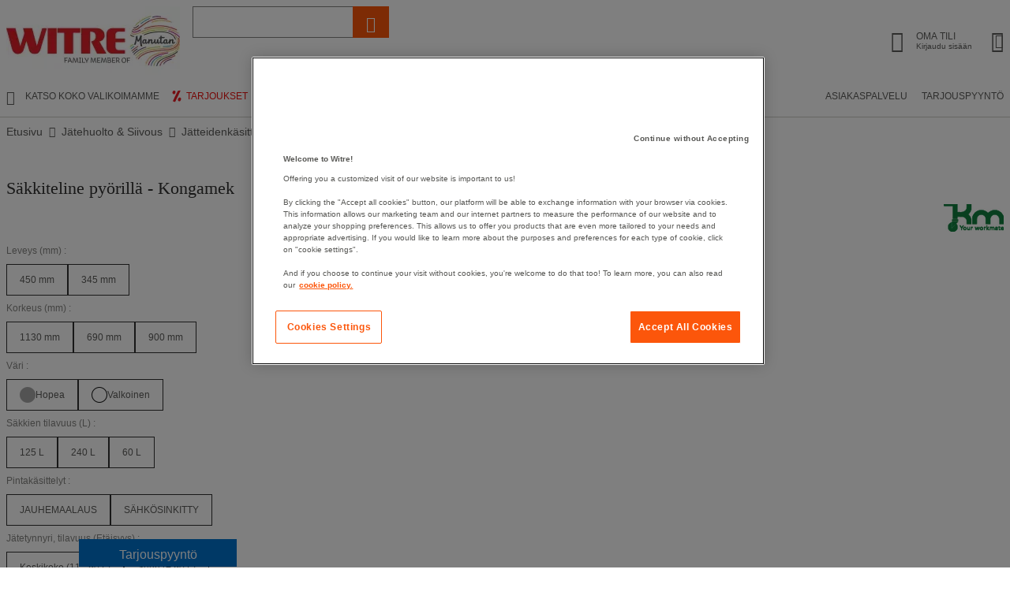

--- FILE ---
content_type: text/html;charset=UTF-8
request_url: https://www.witre.fi/fi/wfi/nivelpyorallinen-sakkiteline
body_size: 67508
content:
<!doctype HTML> <!-- BEGIN ProductDisplay.jsp --><!-- Defining the variation for ABTest in the new Mig Page Design--><!-- We look at _gaexp cookie where experimentId and variation of the ABTest are defined --> <html xmlns:wairole="http://www.w3.org/2005/01/wai-rdf/GUIRoleTaxonomy#" xmlns:fb="http://www.facebook.com/2008/fbml" xmlns:og="http://opengraphprotocol.org/schema/" xmlns:waistate="http://www.w3.org/2005/07/aaa" lang="fi" xml:lang="fi"> <head><link rel="preconnect" href="//www.googletagmanager.com" /> <meta http-equiv="Content-Type" content="text/html; charset=utf-8" /> <title>Säkkiteline pyörillä - Kongamek - Witre.fi</title> <meta name="viewport" content="width=device-width, initial-scale=1"/> <meta name="description" content="Säkkiteline pyörillä - Kongamek : ✓ ★ ★ ★ ★ 4,3 TrustPilotissa ✓ Salamannopea toimitus ja ilmainen palautus ✓ 3 vuoden takuu ✓ 60 päivän avokauppa ✓ Yli 30 000 tuotetta"/> <meta name="keywords" content="Säkkiteline pyörillä - Kongamek,Indoor sack holders"/> <meta name="pageIdentifier" content="MIG4477457"/> <meta name="pageId" content="9651382"/> <meta name="pageGroup" content="Mig"/> <meta name="format-detection" content="telephone=no"/> <link rel="canonical" href="https://www.witre.fi/fi/wfi/nivelpyorallinen-sakkiteline" /> <link rel="alternate" hreflang="da-dk" href="https://www.witre.dk/da/wde/saekkestativ-med-drejelige-hjul"  /> <link rel="alternate" hreflang="sv-se" href="https://www.witre.se/sv/wsw/sackstall-med-lankhjul"  /> <link rel="alternate" hreflang="sv-se" href="https://www.ikaros.net/sv/iks/sackstall-med-lankhjul"  /> <link rel="alternate" hreflang="fi-fi" href="https://www.witre.fi/fi/wfi/nivelpyorallinen-sakkiteline"  /> <link rel="alternate" hreflang="fi-fi" href="https://www.ikaros.fi/fi/ikf/nivelpyorallinen-sakkiteline"  /> <link rel="alternate" hreflang="no-no" href="https://www.witre.no/no/wno/sekkestativ-med-svinghjul-kongamek"  /> <!-- Include script files --> <link rel="stylesheet" media="screen" href="https://www.witre.fi/fstrz/484712b8589d866ecec8aa6b0a866a94ce255479c8d71310626010163d867ed8.css?src=https%3A%2F%2Fwww.witre.fi%2Ffstrz%2Fr%2Fs%2Fwww.witre.fi%2Fwcsstore%2FManutanSAS%2Fcss%2Fm_base_1766398258186-1.css&amp;src=https%3A%2F%2Fwww.witre.fi%2Ffstrz%2Fr%2Fs%2Fwww.witre.fi%2Fwcsstore%2FManutanSAS%2Fcss%2Fm_base_1766398258186-2.css" /><link rel="stylesheet" href="https://www.witre.fi/fstrz/r/s/www.witre.fi/wcsstore/ManutanSAS/css/m_lg_1766398258186.css" type="text/css" media="screen and (max-width: 1200px)"><link rel="stylesheet" href="https://www.witre.fi/fstrz/r/s/www.witre.fi/wcsstore/ManutanSAS/css/m_m-more_1766398258186.css" type="text/css" media="screen"><link rel="stylesheet" href="https://www.witre.fi/fstrz/r/s/www.witre.fi/wcsstore/ManutanSAS/css/m_md-less_1766398258186.css" type="text/css" media="screen and (max-width: 1199px)"><link rel="stylesheet" href="https://www.witre.fi/fstrz/r/s/www.witre.fi/wcsstore/ManutanSAS/css/m_md-more_1766398258186.css" type="text/css" media="screen and (min-width: 992px)"><link rel="stylesheet" href="https://www.witre.fi/fstrz/r/s/www.witre.fi/wcsstore/ManutanSAS/css/m_md_1766398258186.css" type="text/css" media="screen and (min-width: 992px) and (max-width: 1199px)"><link rel="stylesheet" href="https://www.witre.fi/fstrz/r/s/www.witre.fi/wcsstore/ManutanSAS/css/m_sm-less_1766398258186.css" type="text/css" media="screen and (max-width: 991px)"><link rel="stylesheet" href="https://www.witre.fi/fstrz/r/s/www.witre.fi/wcsstore/ManutanSAS/css/m_sm_1766398258186.css" type="text/css" media="screen and (min-width: 768px) and (max-width: 991px)"><link rel="stylesheet" href="https://www.witre.fi/fstrz/r/s/www.witre.fi/wcsstore/ManutanSAS/css/m_xs_1766398258186.css" type="text/css" media="screen and (max-width: 768px)"><link rel="stylesheet" href="https://www.witre.fi/fstrz/r/s/www.witre.fi/wcsstore/ManutanSAS/css/all-print_1766398258186.css" type="text/css" media="print"><style>@media(max-width:700px){#ot-sdk-btn-floating{display:none}.totop{display:none}}#GotoCartQuotation{display:none}#selfcare_link a{margin-left:14px!important}.header-2-link{margin-right:8px!important;padding-right:0!important;font-weight:normal!important;display:inline-flex;align-items:center;gap:3px}.nyheter-logo-header{margin-left:5px;margin-right:-4px!important;vertical-align:middle}a.header-2-link[href="/fi/wfi/shops/promotions"]::before{content:"";width:20px;height:20px;flex:0 0 20px;display:inline-block;margin-right:2px;background:url("data:image/svg+xml,%3Csvg%20xmlns%3D%22http%3A//www.w3.org/2000/svg%22%20viewBox%3D%220%200%20189.78%20189.78%22%3E%3Ccircle%20fill%3D%22%23ffffff%22%20cx%3D%2294.89%22%20cy%3D%2294.89%22%20r%3D%2294.89%22/%3E%3Cpath%20fill%3D%22%23ea1d25%22%20d%3D%22m139.79%2C32.4c.81%2C1.47-3.21-5.83-4.86-5.68s-23.45%2C1.81-24.88%2C2.24-63.44%2C124.22-61.89%2C126.17%2C14.19%2C6.76%2C16.3%2C7.21c2.12.44%2C8.61%2C2.18%2C10.69%2C1.24%2C2.08-.94%2C63.82-132.64%2C64.64-131.17Z%22/%3E%3Cellipse%20fill%3D%22%23ea1d25%22%20cx%3D%2261.72%22%20cy%3D%2249.51%22%20rx%3D%2221.89%22%20ry%3D%2218.19%22%20transform%3D%22translate(-7.9%2087.1)%20rotate(-67.11)%22/%3E%3Cellipse%20fill%3D%22%23ea1d25%22%20cx%3D%22127.74%22%20cy%3D%22134.06%22%20rx%3D%2223.71%22%20ry%3D%2218.19%22%20transform%3D%22translate(-45.46%20199.58)%20rotate(-67.11)%22/%3E%3C/svg%3E") no-repeat center/20px 20px}</style><style>.footer-section table { width: 100%;}</style><script>fstrz=!0;</script><script type="text/javascript">
			var ProductPage = true;
</script> <!-- BEGIN Common/CommonJSToInclude.jspf --><!-- BEGIN Google Tag Manager --> <script>
	(
	function(w,d,s,l,i){
		w[l]=w[l]||[];
		w[l].push(
		{
			'gtm.start':new Date().getTime(),
			event:'gtm.js'
		});
		var f=d.getElementsByTagName(s)[0],
			j=d.createElement(s),
			dl=l!='dataLayer'?'&l='+l:'';
		j.async=true;
		j.src='https://www.googletagmanager.com/gtm.js?id='+i+dl;
		f.parentNode.insertBefore(j,f);
	})
	(window,document,'script','dataLayer','GTM-P9G4S2R');
	
	
			var dataLayerGa4 = dataLayer;
			var dataLayerPunchout={push: function(){return true;}};
		
	
	var GTMTracking = {
		getDatalayer: function () {
			if (0 === 0) {
				return dataLayerGa4
			}
			return dataLayerPunchout
		},
	}
</script> <!--END Google Tag Manager --> <script type="text/javascript">
			if(!getCookie("OptanonAlertBoxClosed")){
				const cookieConsentOneTrustCheck = setInterval(function() {
					if(document.getElementsByClassName('js-cookieConsentBannerBackground').length > 0 ){
						(document.getElementsByClassName('js-cookieConsentBannerBackground')[0]).classList.remove('hidden');
						(document.getElementsByClassName('js-cookieConsentBannerWrapper')[0]).classList.remove('hidden');
						clearInterval(cookieConsentOneTrustCheck);
					}
				}, 500);
			}
			function getCookie(name) {
				var value = "; " + document.cookie;
				var parts = value.split("; " + name + "=");
				if (parts.length >= 2) return parts.pop().split(";").shift();
			}
</script> <!-- OneTrust Cookies Consent Notice start --> <script src="https://www.witre.fi/fstrz/r/s/cdn.cookielaw.org/scripttemplates/otSDKStub.js" type="text/javascript" charset="UTF-8" data-domain-script="15ad898a-23d8-4ea6-8fc0-6afb7b0fa7af">
</script>          <script type="text/javascript">
	function OptanonWrapper() { 
	
		if(!getCookie("OptanonAlertBoxClosed")){
			var newButton =  document.createElement("button"); // Create a button 
			newButton.setAttribute("id", "onetrust-reject-all-handler"); // Name the button + pick up style as per template
			newButton.onclick = function(one){
				OneTrust.RejectAll();
			}
			newButton.innerText = Optanon.GetDomainData().BannerRejectAllButtonText;// Add text to button
			document.getElementById("onetrust-policy").prepend(newButton); // Place button
		}
	}
	function getCookie(name) {
		var value = "; " + document.cookie;
		var parts = value.split("; " + name + "=");
		if (parts.length >= 2) return parts.pop().split(";").shift();
	
	}
</script> <!-- OneTrust Cookies Consent Notice end --> <script type="text/plain" src="https://client.get-potions.com/971/recos-tag.js" class="optanon-category-C0003" async></script> <!--Main Stylesheet for browser --> <!--[if lt IE 9]> <script src="/wcsstore/ManutanSAS/bootstrap/html5shiv.min.js"></script> <![endif]--> <script type="text/javascript" charset="UTF-8" src="https://www.witre.fi/fstrz/r/s/www.witre.fi/wcsstore/dojo110/dojo/dojo.js" djconfig="parseOnLoad: true, isDebug: false,  modulePaths: {storetext: '/wcsstore/ManutanSAS/'}, useCommentedJson: true,locale: 'fi-fi' "></script> <script type="text/javascript" charset="UTF-8" src="https://www.witre.fi/fstrz/r/s/www.witre.fi/wcsstore/dojo110/dojo/dojodesktop-rwd.js" djconfig="parseOnLoad: true, isDebug: false,  modulePaths: {storetext: '/wcsstore/ManutanSAS/'}, useCommentedJson: true,locale: 'fi-fi' "></script> <script src="https://www.witre.fi/fstrz/817acd3496f3e5766931ae8e6181abd6009d941fc34c17ab2e0fffd9bb626663.js?src=https%3A%2F%2Fwww.witre.fi%2Ffstrz%2Fr%2Fs%2Fwww.witre.fi%2Fwcsstore%2FManutanSAS%2Fjquery%2Fjquery-3.5.1.min.js&amp;src=https%3A%2F%2Fwww.witre.fi%2Ffstrz%2Fr%2Fs%2Fwww.witre.fi%2Fwcsstore%2FManutanSAS%2Fbootstrap%2Fbootstrap-3.4.1.min.js&amp;src=https%3A%2F%2Fwww.witre.fi%2Ffstrz%2Fr%2Fs%2Fwww.witre.fi%2Fwcsstore%2FManutanSAS%2FowlCarousel%2Fowl-carousel-2.3.4.min.js"></script> <meta name="viewport" content="width=device-width, initial-scale=1.0, user-scalable=no, maximum-scale=1.0" /> <meta name="CommerceSearch" content="storeId_11713" /> <meta name="SKYPE_TOOLBAR" content="SKYPE_TOOLBAR_PARSER_COMPATIBLE"> <meta name="msvalidate.01" content="???MI386_BING_ID???"/> <link rel="shortcut icon" href="https://www.witre.fi/fstrz/r/s/www.witre.fi/wcsstore/ManutanSAS/images/WFI/icon-favicon.ico" mce_href="/wcsstore/ManutanSAS//WFI/images/WFI/icon-favicon.ico"> <link rel="apple-touch-icon-precomposed" href="https://www.witre.fi/fstrz/r/s/www.witre.fi/wcsstore/ManutanSAS/images/WFI/touch-icon-60px.png" sizes="60x60"> <link rel="apple-touch-icon-precomposed" href="https://www.witre.fi/fstrz/r/s/www.witre.fi/wcsstore/ManutanSAS/images/WFI/touch-icon-72px.png" sizes="72x72"> <link rel="apple-touch-icon-precomposed" href="https://www.witre.fi/fstrz/r/s/www.witre.fi/wcsstore/ManutanSAS/images/WFI/touch-icon-76px.png" sizes="76x76"> <link rel="apple-touch-icon-precomposed" href="https://www.witre.fi/fstrz/r/s/www.witre.fi/wcsstore/ManutanSAS/images/WFI/touch-icon-114px.png" sizes="114x114"> <link rel="apple-touch-icon-precomposed" href="https://www.witre.fi/fstrz/r/s/www.witre.fi/wcsstore/ManutanSAS/images/WFI/touch-icon-120px.png" sizes="120x120"> <link rel="apple-touch-icon-precomposed" href="https://www.witre.fi/fstrz/r/s/www.witre.fi/wcsstore/ManutanSAS/images/WFI/touch-icon-144px.png" sizes="144x144"> <link rel="apple-touch-icon-precomposed" href="https://www.witre.fi/fstrz/r/s/www.witre.fi/wcsstore/ManutanSAS/images/WFI/touch-icon-152px.png" sizes="152x152"> <script type="text/javascript">
	// Convert the WCParam object which contains request properties into javascript object
	
	var WCParamJS = {
		"storeId":'11713',
		"catalogId":'11614',
		"langId":'-1006',
		"pageView":'',
		"orderBy":'',
		"orderByContent":'',
		"searchTerm":''
	};
	var absoluteURL = "https://www.witre.fi/";
	var imageDirectoryPath = "/wcsstore/ManutanSAS/";
	var styleDirectoryPath = "images/colors/color1/";
	var supportPaymentTypePromotions = false;
	
	var subsFulfillmentFrequencyAttrName = "fulfillmentFrequency";
	var subsPaymentFrequencyAttrName = "paymentFrequency";
	var subsTimePeriodAttrName = "timePeriod";
	
	var storeId = "11713";
	var storeUserType = "G";
	var ios = false;
	var android = false;
	var multiSessionEnabled = false;
	
	// Store the amount of time of inactivity before a re-login is required, this value is retrieved from wc-server.xml, default is 30 mins
	var inactivityTimeout = 28800000;
	
	// Store the amount of time the inactivity warning dialog will be displayed before it closes itself, default is 20 seconds
	var inactivityWarningDialogDisplayTimer = 20000;
	
	// Store the amount of time to display a inactivity warning dialog before a re-login is required, default is 30 seconds
	var inactivityWarningDialogBuffer = 30000;
	
	// Store the timing event to display the inactivity dialog
	var inactivityTimeoutTracker = null;

	// Store the timing event to close the inactivity dialog
	var dialogTimeoutTracker = null;
	
	//browse only mode for Web Call Centre integration
	var browseOnly = false;
	
	//Summary: Returns the absolute URL to use for prefixing any Ajax URL call.
	//Description: Dojo does not handle the case where the parameters in the URL are delimeted by the "/" forward slash. Therefore, in order to
	//             workaround the issue, all AJAX requests must be done using absolute URLs rather than relative.
	//Returns: The absolute URL to use for prefixing any Ajax URL call.
	function getAbsoluteURL() {
		if (absoluteURL != "") {
			var currentURL = document.URL;
			var currentProtocol = "";
		
			if (currentURL.indexOf("://") != -1) {
				currentProtocol = currentURL.substring(0, currentURL.indexOf("://"));
			}
			
			var savedProtocol = "";
			if (absoluteURL.indexOf("://") != -1) {
				savedProtocol = absoluteURL.substring(0, absoluteURL.indexOf("://"));
			}
			
			if (currentProtocol != savedProtocol) {
				absoluteURL = currentProtocol + absoluteURL.substring(absoluteURL.indexOf("://"));
			}
		}
		
		return absoluteURL;
	}
	//Summary: Returns the path pointing to the shared image directory.
	//Description: In order to get the image directory path in any javascript file, this function can be used.
	//Returns: The path to reference images.
	function getImageDirectoryPath() {
		return imageDirectoryPath;
	}
	//Summary: Returns the path pointing to the directory containing color-dependant image files.
	//Description: In order to get the directory containing color-dependant image files in any javascript file, this function can be used.
	//Returns: The path to reference color-dependant image files.
	function getStyleDirectoryPath() {
		return styleDirectoryPath;
	}
	
	//This function is used to strip HTML tags
    function strip(html)
    {
       var tmp = document.createElement("DIV");
       tmp.innerHTML = html;
       return tmp.textContent || tmp.innerText || "";
    }
    
	

	
</script> <script type="module">
  import {
	onINP
  } from '/wcsstore/ManutanSAS/javascript/web-vitals.attribution.js';

  onINP(sendToGoogleAnalytics, {reportAllChanges: true});

  function sendToGoogleAnalytics ({name, value, id, rating, attribution}) {
  // Destructure the attribution object:
  const {eventEntry, eventTarget, eventType, loadState} = attribution;

  // Get timings from the event timing entry:
  const {startTime, processingStart, processingEnd, duration, interactionId} = eventEntry;

  const eventParams = {
	// metric rating
	metric_rating : rating,
    // The page's INP value:
    metric_inp_value: value,
    // A unique ID for the page session, which is useful
    // for computing totals when you group by the ID.
    metric_id: id,
    // The event target (a CSS selector string pointing
    // to the element responsible for the interaction):
    metric_inp_event_target: eventTarget,
    // The type of event that triggered the interaction:
    metric_inp_event_type: eventType,
    // Whether the page was loaded when the interaction
    // took place. Useful for identifying startup versus
    // post-load interactions:
    metric_inp_load_state: loadState,
    // The time (in milliseconds) after page load when
    // the interaction took place:
    metric_inp_start_time: startTime,
    // When processing of the event callbacks in the
    // interaction started to run:
    metric_inp_processing_start: processingStart,
    // When processing of the event callbacks in the
    // interaction finished:
    metric_inp_processing_end: processingEnd,
    // The total duration of the interaction. Note: this
    // value is rounded to 8 milliseconds of granularity:
    metric_inp_duration: duration,
    // The interaction ID assigned to the interaction by
    // the Event Timing API. This could be useful in cases
    // where you might want to aggregate related events:
    metric_inp_interaction_id: interactionId
  };
  dataLayerGa4.push({
	'event': 'INP_Google_Webvitals',
	'data': eventParams
   });	
}
</script> <script src="https://www.witre.fi/fstrz/aa02591dc41956180e01796a07255c862e10e2cb8296514bc3c49a37be7307a3.js?src=https%3A%2F%2Fwww.witre.fi%2Ffstrz%2Fr%2Fs%2Fwww.witre.fi%2Fwcsstore%2FWidgets_701%2FCommon%2FMICatalogEntry%2Fjavascript%2FProductDisplay_1766398149336.js&amp;src=https%3A%2F%2Fwww.witre.fi%2Ffstrz%2Fr%2Fs%2Fwww.witre.fi%2Fwcsstore%2FManutanSAS%2Fjavascript%2Fmanutan-common_1766398149336.js"></script> <!-- Widget script not merged because file location is completely different--> <script type="text/javascript" src="https://www.witre.fi/fstrz/r/s/www.witre.fi/wcsstore/Widgets_701/Common/javascript/WidgetCommon_1766398149336.js" defer=""></script> <!-- BEGIN CommonStoreNLSKeys.jspf --> <script type="text/javascript">
	
	var storeNLS = {};
	storeNLS['HISTORY']="Historia";
	storeNLS['MI897_CONTACT_FORM_CONFIRM_TITLE']="???MI897_CONTACT_FORM_CONFIRM_TITLE???";
	storeNLS['MI2080_TAXFREE']="Ilman Alv";
	storeNLS['MI897_CONTACT_FORM_CONFIRM_CLAIM_TITLE']="Pyyntö on lähetetty";
	storeNLS['MI2080_TAXFREE']="Ilman Alv";
	storeNLS['UNIT_LAST_STOCK_AVAILABLE_UNIT']="Only {0} unit(s) available(s)";
	storeNLS['UNIT_LAST_STOCK_AVAILABLE_BATCH']="Only {0} batch(s) available(s)";
	storeNLS['UNIT_LAST_STOCK_AVAILABLE_METER']="Only {0} meter(s) available(s)";
	storeNLS['UNIT_LAST_STOCK_AVAILABLE_SET']="Only {0} set(s) available(s)";
	storeNLS['UNIT_LAST_STOCK_AVAILABLE_PAIR']="Only {0} pair(s) available(s)";	
	storeNLS['UNIT_STOCK_AVAILABLE_UNIT']="Varastossa";
	storeNLS['UNIT_STOCK_AVAILABLE_BATCH']="Varastossa";
	storeNLS['UNIT_STOCK_AVAILABLE_METER']="Varastossa";
	storeNLS['UNIT_STOCK_AVAILABLE_SET']="Varastossa";
	storeNLS['UNIT_STOCK_AVAILABLE_PAIR']="Varastossa";	
	storeNLS['UNIT_PRICE_CALCULATED']="{0} /kpl";
	storeNLS['UNIT_PRICE_CALCULATED_VAT_INCLUDED']="{0} sis. Alv per yksikkö  ";
	storeNLS['UNIT_PRICE_CALCULATED_VAT_EXCLUDED']="{0} ilman Alv per yksikkö  ";
	storeNLS['UNIT_PRICE_ACCEPTABLE_ERROR']="5";
	storeNLS['UNIT_PRICE_PCE']="kpl";
	storeNLS['UNIT_PRICE_MTR']="metri";
	storeNLS['UNIT_PRICE_SET']="yksikkö";
	storeNLS['UNIT_PRICE_PR']="pari";
	storeNLS['UNIT_PRICE_PCES']="pakkaus sis. {0} kpl";
	storeNLS['UNIT_PRICE_MTRS']="{0} metriä";
	storeNLS['UNIT_PRICE_SETS']="{0} yksikön erä";
	storeNLS['UNIT_PRICE_PRS']="{0} kappaleen erä";
	storeNLS['UNIT_PRICE_BATCH_HIGHLANDER']="{0} kappaleen erä";
	storeNLS['UNIT_PRICE_METER_HIGHLANDER']="metri";
	storeNLS['ARTICLES']="Artikkelit";
	storeNLS['BRAND']="Tuotemerkki";
	storeNLS['CATEGORY']="Tuoteryhmä";
	storeNLS['ERR_RESOLVING_SKU']="Valitse tuotevaihtoehto pudotusvalikosta.";
	storeNLS['QUANTITY_INPUT_ERROR']="Valitse vähintään 1 kpl.";
	storeNLS['QUANTITY_INPUTS_ERROR']="The values in the Quantity fields are invalid or empty. Ensure the values are positive integers and try again.";
	storeNLS['ERR_RESOLVING_SKU']="Valitse tuotevaihtoehto pudotusvalikosta.";
	storeNLS['ERROR_CONTRACT_EXPIRED_GOTO_ORDER']="The selected items cannot be added to the shopping cart because the contracts for some of the order items are no longer available. Please select the available contracts that you want to apply to your order items.";
	storeNLS['MYACCOUNT_SAVEDORDERLIST_EMPTY_ADD_TO_REQ_FAIL']="This saved order cannot be copied to the requisition list as it is empty.  Please add one or more items to the saved order.";
	storeNLS['SHOPCART_ADDED']="Tuote on lisätty ostoskärryyn";
	storeNLS['PRICE']="Price:";
	storeNLS['SKU']="Tuotenro:";
	storeNLS['PQ_PURCHASE']="Purchase:";
	storeNLS['PQ_PRICE_X']="${0} -";
	storeNLS['PQ_PRICE_X_TO_Y']="${0} to ${1} -";
	storeNLS['PQ_PRICE_X_OR_MORE']="${0} or more -";
	storeNLS['COMPARE_ITEM_EXISTS']="The product you are trying to add to the compare zone already exists.";
	storeNLS['COMPATE_MAX_ITEMS']="You can only compare up to 4 products.";
	storeNLS['COMPAREZONE_ADDED']="The Item has been successfully added to the compare zone.";
	storeNLS['GENERICERR_MAINTEXT']="The store has encountered a problem processing the last request. Please try again. If the problem persists, ${0} for assistance.";
	storeNLS['GENERICERR_CONTACT_US']="contact us";
	storeNLS['DEFAULT_WISH_LIST_NAME']="Toivelista";
	storeNLS['LIST_CREATED']="Wish list successfully created.";
	storeNLS['LIST_EDITED']="Wish list name successfully changed.";
	storeNLS['LIST_DELETED']="Wish list successfully deleted.";
	storeNLS['ERR_NAME_EMPTY']="Type a name for your wish list.";
	storeNLS['ERR_NAME_TOOLONG']="Wish list name is too long.";
	storeNLS['ERR_NAME_SHOPPING_LIST']="Wish List is a reserved name for the default wish list. Choose a different name.";
	storeNLS['ERR_NAME_DUPLICATE']="A wish list already exists with the name you have chosen. Choose a different name.";
	storeNLS['INVALID_NAME_SHOPPING_LIST']="The wish list name contains invalid characters. Provide an alphanumeric name.";
	storeNLS['WISHLIST_EMAIL_SENT']="Your e-mail has been sent.";
	storeNLS['WISHLIST_MISSINGNAME']="The Name field cannot be blank. Type your name in the Name field and try again.";
	storeNLS['WISHLIST_INVALIDEMAILFORMAT']="Invalid E-mail address format.";
	storeNLS['WISHLIST_EMPTY']="Please create a wish list before sending an email.";
	storeNLS['WISHLIST_INVALIDSENDERNAME']="The Name field contains invalid characters. Type your name in the Name field and try again.";
	storeNLS['INV_STATUS_RETRIEVAL_ERROR']="An error occurred while retrieving inventory status. Try again later. If the problem persists, contact your site administrator.";
	storeNLS['INV_ATTR_UNAVAILABLE']="${0} - unavailable";
	storeNLS['QC_UPDATE_SUCCESS']="Quick checkout profile updated successfully!";
	storeNLS['MYACCOUNT_ACTION_PERFORMED']="Action performed successfully.";
	storeNLS['ITEM_COMPONENT_QUANTITY_NAME']="${0} x ${1}";
	storeNLS['ORDER_LINE_STATUS_S']="Order Shipped";
	storeNLS['ORDER_LINE_STATUS_G']="Order Processing";
	storeNLS['ORDER_LINE_STATUS_K']="Return Associated";
	storeNLS['ORDER_LINE_STATUS_V']="Partially Shipped";
	storeNLS['ORDER_LINE_STATUS_X']="Order Cancelled";
	storeNLS['ERROR_FACET_PRICE_INVALID']="The price entered is not in a valid format.";
	storeNLS['MI162_JS_PD_ECOPART']="Include ${0} of eco-participation";
	storeNLS['MI163_JS_PD_SALESUNIT']="Määrä";
	storeNLS['ERROR_FirstNameTooLong']="Arvo kentässä Etunimi on liian pitkä.";
	storeNLS['ERROR_LastNameTooLong']="Arvo kentässä Sukunimi on liian pitkä.";
	storeNLS['ERROR_AddressTooLong']="Arvo kentässä osoite on liian pitkä.";
	storeNLS['ERROR_CityTooLong']="Arvo kentässä Postitoimipaikka on liian pitkä.";
	storeNLS['ERROR_StateTooLong']="Arvo kentässä Osavaltio/provinssi on liian pitkä.";
	storeNLS['ERROR_CountryTooLong']="Arvo kentässä Maa on liian pitkä.";
	storeNLS['ERROR_ZipCodeTooLong']="Arvo kentässä Postinumero on liian pitkä.";
	storeNLS['ERROR_EmailTooLong']="Arvo kentässä Sähköpostiosoite on liian pitkä.";
	storeNLS['ERROR_PhoneTooLong']="Arvo kentässä Puhelinnumero on liian pitkä.";
	storeNLS['ERROR_LastNameEmpty']="Sukunimi-kenttä ei voi olla tyhjä.";
	storeNLS['ERROR_AddressEmpty']="Osoite-kenttä ei voi olla tyhjä.";
	storeNLS['ERROR_CityEmpty']="Postitoimipaikka-kenttä ei voi olla tyhjä.";
	storeNLS['ERROR_StateEmpty']="Osavaltio/provinssi-kenttä ei voi olla tyhjä.";
	storeNLS['ERROR_CountryEmpty']="Maa-kenttä ei voi olla tyhjä.";
	storeNLS['ERROR_ZipCodeEmpty']="Postinumero-kenttä ei voi olla tyhjä.";
	storeNLS['ERROR_EmailEmpty']="Sähköpostiosoite-kenttä ei voi olla tyhjä.";
	storeNLS['ERROR_FirstNameEmpty']="Etunimi-kenttä ei voi olla tyhjä.";
	storeNLS['ERROR_LastNameEmpty']="Sukunimi-kenttä ei voi olla tyhjä.";
	storeNLS['ERROR_INVALIDEMAILFORMAT']="Annetun sähköpostiosoitteen muoto on virheellinen. Tarkista, ettet ole kirjoittanut välilyöntejä ennen tai jälkeen.";
	storeNLS['ERROR_INVALIDPHONE']="Anna vähintään 6 numeroa ja lisää suuntanumero, esim. 09123456";
	storeNLS['PWDREENTER_DO_NOT_MATCH']="Annetut salasanat eivät vastaa toisiaan.";
	storeNLS['ERROR_SpecifyYear']="Vuosi puuttuu. Älä anna syntymäaikatietoja, jos haluat niiden säilyvän salaisina.";
	storeNLS['ERROR_SpecifyMonth']="Kuukausi puuttuu. Älä anna syntymäaikatietoja, jos haluat niiden säilyvän salaisina.";
	storeNLS['ERROR_SpecifyDate']="Päivämäärä puuttuu. Älä anna syntymäaikatietoja, jos haluat niiden säilyvän salaisina.";
	storeNLS['ERROR_InvalidDate1']="Valittu kuukausi ei sisällä tätä päivää.";
	storeNLS['ERROR_InvalidDate2']="Annettu syntymäaika on virheellinen.";
	storeNLS['ERROR_LogonIdEmpty']="Kirjoita uusi käyttäjätunnus, esim. s-postiosoitteesi";
	storeNLS['ERROR_PasswordEmpty']="Salasana-kenttä ei voi olla tyhjä.";
	storeNLS['ERROR_SpecifyMonth']="Kuukausi puuttuu. Älä anna syntymäaikatietoja, jos haluat niiden säilyvän salaisina.";
	storeNLS['ERROR_VerifyPasswordEmpty']="Salasanan vahvistus -kenttä ei voi olla tyhjä.";
	storeNLS['AGE_WARNING_ALERT']="Olet alle 13-vuotias. Lue tietoturvaperiaatteemme ennen kuin jatkat.";
	storeNLS['ERROR_DefaultOrgRegistration']="'Default Organization' is not a valid organization name. Please choose another name.";
	storeNLS['MI164_JS_PD_WARRANTY']="Takuu";
	storeNLS['MI165_JS_PD_WAREHOUSEORIGIN']="Alkuperä";
	storeNLS['MI166_JS_PD_DELIVERYTIME']="VARASTOTILANNE:";
	storeNLS['MI167_JS_PD_DELIVERYTIME_1']="Varastotuote (jos tilaat arkipäivänä ennen klo 17, lähetetään tilauksesi samana päivänä)";
	storeNLS['MI168_JS_PD_DELIVERYTIME_2']="Varastossa ${0} työpäivän kuluttua";
	storeNLS['MI169_JS_PD_DELIVERYTIME_15']="Tilaustuote";
	storeNLS['MI170_JS_PD_PAPERCATALOGPAGE']="Kuvaston sivu";
	storeNLS['ERROR_OrgNameEmpty']="The organization name field cannot be empty.";
	storeNLS['ERROR_ParentOrgNameEmpty']="Please search and select a valid parent organization under which you want to create new organzation.";
	storeNLS['MI171_JS_DW_REFERENCE']="Tuotenro";
	storeNLS['MI172_JS_DW_NAME']="Tuotteen nimi";
	storeNLS['MI173_JS_DW_DELIVERYTIME']="Varastotilanne";
	storeNLS['MI234_JS_PQ_PRICE_X']="${0}?";
	storeNLS['MI235_JS_PQ_PRICE_X_TO_Y']="${0} - ${1}";
	storeNLS['MI236_JS_PQ_PRICE_X_OR_MORE']="${0} tai useat";
	storeNLS['MI237_JS_PQ_YOUR_PRICE']="Sinun hinta";
	storeNLS['MI238_JS_PQ_QTY']="Määrä";
	storeNLS['MI1117_SAVEDFORLATER_REMOVE_PRODUCT']="Tuote on poistettu listaltasi.";
	storeNLS['MI1118_SAVEDFORLATER_SAVED_CART']="Ostoskorisi on tallennettu myöhempää käyttöä varten";
	storeNLS['MI1119_SAVEDFORLATER_SAVED_PRODUCT']="Tuotteesi on tallennettu";
	storeNLS['MI1129_SAVEDFORLATER_CLEAR_LIST_SUCCESS']="Saved for later list cleaned successfully";
	storeNLS['ERROR_ADD2CART_BROWSE_ONLY']="Cannot add product to shopping cart in browse only mode.";
	storeNLS['ERROR_SL_RESOLVED_SKU']="Your selection is incomplete. For each attribute select a value.";
	storeNLS['ERROR_SL_EMPTY_SL_NAME']="Provide a name for your new requisition list.";
	storeNLS['ERROR_SL_LIST_NOT_CHOSEN']="Choose a requisition list.";
	storeNLS['ORG_ROLES_UPDATED']="Organization roles updated successfully.";
	storeNLS['ORG_ROLES_UPDATE_NO_CHNAGE']="No updates are made for organization roles.";
	storeNLS['APPROVAL_MEMBER_GROUP_UPDATED']="Approval Member Groups updated successfully.";
	storeNLS['ORG_ENTITY_CREATED_UPDATING_ROLES']="Organization created successfully. Updating organization roles.";
	storeNLS['ORG_SUMMARY_UPDATED']="Organization details updated successfully.----&gt;";
	storeNLS['CSR_NO_SEARCH_CRITERIA']="No search criteria entered. Enter at least one search criteria.";
	storeNLS['CSR_SUCCESS_CUSTOMER_ACCOUNT_ACCESS']="Successfully accessed customer account.";
	storeNLS['SUCCESS_ORDER_UNLOCK']="Successfully unlocked the order.";
	storeNLS['SUCCESS_ORDER_LOCK']="Successfully locked the order.";
	storeNLS['CUSTOMER_ACCOUNT_ENABLE_SUCCESS']="Successfully enabled customer account.";
	storeNLS['CUSTOMER_ACCOUNT_DISABLE_SUCCESS']="Successfully disabled customer account.";
	storeNLS['DISABLE_CUSTOMER_ACCOUNT']="Disable customer account";
	storeNLS['ENABLE_CUSTOMER_ACCOUNT']="Enable customer account";
	storeNLS['RESET_PASSWORD_SUCCESS']="Password successfully reset for customer.";
	storeNLS['ORDER_CANCEL_SUCCESS']="Successfully cancelled the order.";
	storeNLS['CSR_SUCCESS_NEW_GUEST_USER_CREATION']="Successfully created new guest customer.";
	storeNLS['CSR_SUCCESS_NEW_REGISTERED_USER_CREATION']="Successfully created new registered customer.";
	storeNLS['ERROR_RESET_PASSWORD_ACCESS_ACCOUNT_TO_RESET']="Password reset failed for new registered customer. Please access customer account to reset password.";
	storeNLS['PLEASE_SELECT']="Valitse";
	storeNLS['CSR_SESSION_TERMINATE_WARNING_MESSAGE']="The current session for customer= {0} will terminate. Click Yes to end the session or No to continue current session.";
	storeNLS['GUEST']="Guest";
	storeNLS['CSR_PASSWORD_EMPTY_MESSAGE']="Enter your password to continue.";
	storeNLS['LOCK_CUSTOMER_ORDER_CSR']="Lock order";
	storeNLS['UNLOCK_CUSTOMER_ORDER_CSR']="Unlock order";
	storeNLS['ADD_COMMENT_MESSAGE']="Click here to add a new comment to the order.";
	storeNLS['COMMENT_LENGTH_OUT_OF_RANGE']="The comment cannot exceed 3000 characters.";
	storeNLS['MI165_JS_PD_WAREHOUSEORIGIN']="Alkuperä";
	storeNLS['MI166_JS_PD_DELIVERYTIME']="VARASTOTILANNE:";
	storeNLS['SUCCESS_ORDER_TAKE_OVER']="Successfully taken over the lock.";
	storeNLS['ERROR_OrganizationDescription']="The value entered in the organization description field is too long.";
	storeNLS['EMPTY_COMMENT']="Please enter a comment to add to the order.";
	storeNLS['ADD2CART_BROWSE_ONLY_ERROR']="The add To cart brows only error";
	storeNLS['ERROR_INVALID_NUMERIC']="Invalid numeric";
	storeNLS['ERROR_FaxTooLong']="ERROR_FaxTooLong = The value entered in the fax field is too long. ";
	storeNLS['ERROR_FaxEmpty']="The fax field cannot be empty.";
	storeNLS['ERROR_PhoneEmpty']="The phone number field cannot be empty.";
	storeNLS['ERROR_OrgNameTooLong']="The value entered in the organization name field is too long.";
	storeNLS['ERROR_BusinessCategoryTooLong']="The value entered in the business category field is too long.";
	storeNLS['ERROR_SelectOrganizationTypeEmpty']="Please select organization type.";
	storeNLS['CSR_PASSWORD_EMPTY']="CSR password field is empty. ---- &gt; ";
	storeNLS['ORDER_LOCKED_ERROR_MSG']="Cart or order {0} is locked. For more information contact a service representative";
	storeNLS['GLOBAL_LOGIN_NO_USERS_FOUND']="No users found";
	storeNLS['SUCCESS_ORDER_TAKE_OVER']="Successfully taken over the lock.";
	storeNLS['_ERR_PASSWORD_FAILED']="The password that you tried is incorrect. Please try again.";
	storeNLS['MI084_REGISTRATIONPAGE_ERROR_PERSONTITLE_EMPTY']="Kenttä ei voi olla tyhjä.";
	storeNLS['MI085_REGISTRATIONPAGE_ERROR_DEPARTMENTTOOLONG']="Arvo kentässä Osasto on liian pitkä.";
	storeNLS['MI086_REGISTRATIONPAGE_ERROR_DEPARTMENTEMTPY']="Osasto-kenttä ei voi olla tyhjä.";
	storeNLS['MI309_REGISTRATIONPAGE_ERROR_POSITIONEMPTY']="Kenttä ei saa olla tyhjä";
	storeNLS['MI431_ZIPCODE_FILTER_PLACEHOLDER']="Postinumero";
	storeNLS['MI559_SALES_LABEL']="Ale";
	storeNLS['MI671_FILTER_ORG_BY_ZIPCODE_2']="Etsi";
	storeNLS['MI672_ZIPCODE_FILTER_PLACEHOLDER_2']="Postinro, esim. 12345";
	storeNLS['WISHLIST_ADDED']="Tuote on lisätty toivelistaasi";
	storeNLS['ERROR_RecipientTooLong']="Arvo kentässä Vastaanottaja on liian pitkä.";
	storeNLS['ERROR_MiddleNameTooLong']="Arvo kentässä Toinen nimi on liian pitkä.";
	storeNLS['ERROR_RecipientEmpty']="Vastaanottaja-kenttä ei voi olla tyhjä.";
	storeNLS['ERROR_MiddleNameEmpty']="Toinen nimi -kenttä ei voi olla tyhjä.";
	storeNLS['ERROR_PhonenumberEmpty']="Puhelinnumero-kenttä ei voi olla tyhjä.";
	storeNLS['ERROR_MESSAGE_TYPE']="Virhe:";
	storeNLS['ERROR_DEFAULTADDRESS']="Osoitetta ei voi poistaa. Osoitekirjassa on oltava vähintään yksi osoite";
	storeNLS['INVALID_EXPIRY_DATE']="Voimassaolon päättymispäivä on virheellinen.";
	storeNLS['MI1137_FORM_SELECT_EMPTY_ERROR']="Valitse ${0}";
	storeNLS['MI2060_ERR_RESOLVING_SKU_PARAM']="Valitse {0}";
	storeNLS['MI2268_PLEASE_SELECT_A_VALUE']="Valitse sopiva";
	storeNLS['MI2417_ORDER_APPROVAL_REJECTED_ERROR']="Your order has been automatically rejected because a product is no longer available";
	storeNLS['MI200_PD_FROM']="Alkaen";
	storeNLS['MI2665_BUTTON_BOX_FILTER_FOOTER']="Näytä kaikki {0} tuotetta";
	storeNLS['MI2502_SERVER_ERROR']="Tapahtui virhe, yritä uudelleen tai ota yhteyttä Asiakaspalveluun.";
	storeNLS['MI2536_OWLCAROU_PROMO_LABEL']="{0}%";
	storeNLS['MI2535_RANGE_PROMO_LABEL']="Jopa{0}%";
	storeNLS['MI2886_TAXINCLUDED']="sis. veron";
	storeNLS['MI3079_SEE_AVAILABLE_OPTIONS']="Katso saatavilla olevat vaihtoehdot";
	storeNLS['MI3080_PLEASE_SELECT_PRODUCT']="Valitse tuote";
	storeNLS['MI3095_SEARCH_BAR_PLACEHOLDER_BASE']="Haku ";
	storeNLS['MI3096_SEARCH_BAR_PLACEHOLDER_FIRST_VALUE']="tuotteelle brändiltä ...";
	storeNLS['MI3097_SEARCH_BAR_PLACEHOLDER_SECOND_VALUE']="tuotteen viitenumerolla ...";
	storeNLS['MI3098_SEARCH_BAR_PLACEHOLDER_THIRD_VALUE']="tuotteen avulla avainsanalla ...";
	storeNLS['MI728_SEARCH_CATALOG_PLACEHOLDER']="";
</script> <!-- END CommonStoreNLSKeys.jspf --> <script type="text/javascript">
 initializeInactivityWarning();
 var ie6 = false;
 var ie7 = false;
 if (navigator != null && navigator.userAgent != null) {
	 ie6 = (navigator.userAgent.toLowerCase().indexOf("msie 6.0") > -1);
	 ie7 = (navigator.userAgent.toLowerCase().indexOf("msie 7.0") > -1); 
 }
 if (location.href.indexOf('UnsupportedBrowserErrorView') == -1 && (ie6)) {
	 document.write('<meta http-equiv="Refresh" content="0;URL=http://www.witre.fi/UnsupportedBrowserErrorView?catalogId=10751&amp;storeId=11713&amp;langId=-1006"/>');
 }
</script>  <script type="text/javascript">
	dojo.addOnLoad(function() { 
		shoppingActionsJS.setCommonParameters('-1006','11713','11614','G','€');
		
		var isChrome = /Chrome/.test(navigator.userAgent) && /Google Inc/.test(navigator.vendor);
		var isSafari = /Safari/.test(navigator.userAgent) && /Apple Computer/.test(navigator.vendor);

		if (isChrome || isSafari) {
			var hiddenFields = dojo.query('input[type=\"hidden\"]');
			for (var i = 0; i < hiddenFields.length; i++) {
				hiddenFields[i].autocomplete="off"
			}
		}
		if (dojo.has("ios") || dojo.has("android")){
			dojo.attr(dojo.body(),"data-wc-device","mobile");
		}		
	});
</script> <!-- To check whether it is an app or not --> <script type="text/javascript">        
    var isApp = false;
</script> <script type="text/javascript" src="https://www.witre.fi/fstrz/r/s/www.witre.fi/wcsstore/ManutanSAS/javascript/echo_1766398149336.js"></script> <script>
    echo.init({
        offset: 200,
        throttle: 50,
        debounce: false,
        unload: false
    });
</script> <script type="text/javascript" src="https://www.witre.fi/fstrz/r/s/www.witre.fi/wcsstore/ManutanSAS/jquery/jqueryUI/jquery-ui-ellip.custom_1766398149336.js"></script> <!-- BEGIN RatingScript.jspf --><!-- BEGIN TrueLocaleEvaluation.jspf --> <input type="hidden" value="fi_FI" id="trueLocale"/> <!-- END TrueLocaleEvaluation.jspf --> <script async src="https://apps.bazaarvoice.com/deployments/witre-fi/main_site/production/fi_FI/bv.js"></script> <script type="text/javascript" src="https://www.witre.fi/fstrz/r/s/www.witre.fi/wcsstore/ManutanSAS/javascript/RatingHelper_1766398149336.js"></script> <!-- Add BV Cookies consent --> <script type="text/plain" class="optanon-category-C0001">
	window.BV.cookieConsent.setConsent({
		bv_metrics: true,
		BVBRANDID: true,
		BVBRANDSID: true
	})
</script> <!-- END RatingScript.jspf --><!-- END CommonJSToInclude.jspf --> <meta name="viewport" content="width=device-width, initial-scale=1.0, user-scalable=yes, maximum-scale=3.0"> <script type="text/javascript" src="https://www.witre.fi/fstrz/r/s/www.witre.fi/wcsstore/ManutanSAS/javascript/Common/AssemblyServices_1766398149336.js"></script> <script type="text/javascript" src="https://www.witre.fi/fstrz/r/s/www.witre.fi/wcsstore/ManutanSAS/javascript/manutan-product_1766398149336.js"></script> <script defer="" src="https://www.witre.fi/fstrz/ae0ed2ee4ae449348c840d301d87d6e27358ef64473764721a995036a3ec6813.js?src=https%3A%2F%2Fwww.witre.fi%2Ffstrz%2Fr%2Fs%2Fwww.witre.fi%2Fwcsstore%2FManutanSAS%2Fjavascript%2FFormHelper_1766398149336.js&amp;src=https%3A%2F%2Fwww.witre.fi%2Ffstrz%2Fr%2Fs%2Fwww.witre.fi%2Fwcsstore%2FWidgets_701%2Fcom.ibm.commerce.store.widgets.PDP_AddToRequisitionLists%2Fjavascript%2FAddToRequisitionLists_1766398149336.js"></script> <script type="text/javascript" src="https://www.witre.fi/fstrz/r/s/www.witre.fi/wcsstore/ManutanSAS/javascript/CatalogArea/abHistoryCookieHandler_1766398149336.js"></script> <script type="text/javascript">
			dojo.addOnLoad(function() { 
				shoppingActionsServicesDeclarationJS.setCommonParameters('-1006','11713','11614');
				ProductConfiguratorJS.setCommonParameters('-1006','11713','11614');
				AbHistoryCookieHandler.pushAbHistory("MIG4477457");
			});
			
</script> <meta property="og:title" content="Säkkiteline pyörillä - Kongamek - Witre.fi" /> <meta property="og:image" content="https://www.witre.fi/img/S/GRP/IC/AIG5185200.jpg"/> <meta property="og:url" content="https://www.witre.fi/fi/wfi/nivelpyorallinen-sakkiteline"/> <meta property="og:type" content="product"/> <meta property="og:description" content="Säkkiteline pyörillä - Kongamek : ✓ ★ ★ ★ ★ 4,3 TrustPilotissa ✓ Salamannopea toimitus ja ilmainen palautus ✓ 3 vuoden takuu ✓ 60 päivän avokauppa ✓ Yli 30 000 tuotetta" /> <meta property="fb:app_id" name="fb_app_id" content="0"/> <!-- Start including widget java script files --> <script type="text/javascript" src=""></script> <script type="text/javascript" src="https://www.witre.fi/fstrz/r/s/www.witre.fi/wcsstore/Widgets_701/com.manutan.commerce.store.widgets.PDP_MerchandisingAssociations/javascript/MerchandisingAssociation_1764091469298.js"></script> <script type="text/javascript" src="https://www.witre.fi/fstrz/r/s/www.witre.fi/wcsstore/ManutanSAS/javascript/Widgets/ShoppingList/ShoppingListServicesDeclaration_1764091469298.js"></script> <script type="text/javascript" src="https://www.witre.fi/fstrz/r/s/www.witre.fi/wcsstore/Widgets_701/Common/MICatalogEntry/javascript/ProductDisplay_1764091469298.js"></script> <script type="text/javascript" src="https://www.witre.fi/fstrz/r/s/www.witre.fi/wcsstore/ManutanSAS/javascript/Widgets/ShoppingList/ShoppingList_1764091469298.js"></script> <!-- End including widget java script files --> <script>var __uzdbm_1 = "4579987f-764f-48b4-a9ee-4839492a335b";var __uzdbm_2 = "Mzk4NWE3MGQtYmhoai00YmVmLThjM2EtZDZjOWRmNTczNjY3JDE4LjE5MS4yMDkuMTM1";var __uzdbm_3 = "";var __uzdbm_4 = "false";var __uzdbm_5 = "";var __uzdbm_6 = "";var __uzdbm_7 = "";</script>   <script> (function(w, d, e, u, c, g, a, b){ w["SSJSConnectorObj"] = w["SSJSConnectorObj"] || {ss_cid : c, domain_info: "auto"}; w[g] = function(i, j){w["SSJSConnectorObj"][i] = j}; a = d.createElement(e); a.async = true;  if(navigator.userAgent.indexOf('MSIE')!==-1 || navigator.appVersion.indexOf('Trident/') > -1){ u = u.replace("/advanced/", "/advanced/ie/");} a.src = u; b = d.getElementsByTagName(e)[0]; b.parentNode.insertBefore(a, b); })(window,document,"script","https://cdn.perfdrive.com/advanced/stormcaster.js","bhhl","ssConf");    ssConf("au", "False");   </script><style>
html.async-hide {
  opacity: 1 !important;
}
#ProductPageImageViewer .owl-carousel {
display:block;
}
.owl-carousel.push-slider {
display:block !important;
}
.owl-carousel > .push:nth-child(n+2) {
display:none;
}
.flag-cat-slider-half {
    display: flex !important;
    justify-content: space-evenly;
}


/* FIX CLS on sisters categories carousel */
.sister-categories .owl-item {
    margin-right: 16px;
    float: left;
    width: auto;
}
.sister-categories .owl-stage {
    width: 2000vw;
}
 
</style> <img width="1000" height="1000" class="lcp-img" style="pointer-events: none; position: absolute; top: 0; left: 0; width: 99vw; height: 99vh; max-width: 1000px; max-height: 1000px;"  src="[data-uri]"> <script>
if (navigator.userAgent.indexOf("Lighthouse") !== -1) {window.fasterizeNs = {blockDeferJsStart: true}}
</script></head> <body data-frz-flags='{"lazyload":false,"unlazyload":false,"deferjs":false,"cssontop":true,"minifyhtml":true,"concatcss":true,"minifycss":true,"concatjs":true,"minifyjs":true,"early-hints":true,"unsharding":true,"responsive":false,"edge_speed":true,"edge_seo":true,"service_worker":false,"edge_rewriter":false,"speculation_rules":false,"lazyloadjs":false}' data-frz-version="2" data-frz-target-key="page_caching_policies_3" data-frz-target-label="Product Pages / Category Pages"> <input type="hidden" id="isCsr" value="no"/> <input type="hidden" id="numberOfSKUs" value="4"/> <!-- BEGIN SecondHandProductTracking --><!-- END SecondHandProductTracking --> <input type="hidden" id="isSecondHand" value="" /> <input type="hidden" id="hexaActivate" value="" /> <input type="hidden" id="isProductFromShopping" value=""/> <input type="hidden" id="MIGPartNumber" value="MIG4477457" /> <!-- BEGIN Common/CommonJSPFToInclude.jspf --><!-- Google Tag Manager --> <noscript><iframe src="https://www.googletagmanager.com/ns.html?id=GTM-P9G4S2R" height="0" width="0" style="display:none;visibility:hidden"></iframe></noscript> <!-- End Google Tag Manager --><!-- BEGIN ProgressBar.jspf --> <div id="progress_bar_dialog" dojoType="dijit.Dialog" style="display: none;"> <div id="progress_bar"> <span class="loader centered"> <svg version="1.1" xmlns="http://www.w3.org/2000/svg" xmlns:xlink="http://www.w3.org/1999/xlink" viewBox="0 0 400 400"> <path d="M358,167.6c-2.3-11.1-5.8-22-10.4-32.4l-26.2,11.6c3.6,8.6,6.4,17.5,8.4,26.6L358,167.6z"></path> <path d="M332.4,200c0,73.1-59.3,132.4-132.4,132.4S67.6,273.1,67.6,200S126.9,67.6,200,67.6V38.8C111,38.8,38.8,111,38.8,200S111,361.2,200,361.2S361.2,289,361.2,200c0,0,0,0,0,0H332.4z"></path> </svg> </span> </div> </div> <!-- END ProgressBar.jspf --><!-- BEGIN MessageDisplay.jspf --> <div class="modal fade bs-example-modal-sm in" id="MessageArea" tabindex="-1" role="dialog"> <div class="modal-dialog modal-sm" role="document"> <div class="modal-content"> <div class="modal-header"> <button id="clickableErrorMessageImg" type="button" class="close" data-dismiss="modal" aria-label="Close"><span aria-hidden="true">&times;</span></button> <h4  id= "errorMessageTitle" class="modal-title t4"></h4> </div> <div class="modal-body"> <div id="msgpopup_content_wrapper" class="message"> <div class="message_icon"> <div id="error_icon"  class="wcs_icon wcs-error_icon"></div> <div id="success_icon"  class="wcs_icon wcs-success_icon"></div> </div> <div class="alert alert-success" role="region" aria-required="true" aria-labelledby="MessageArea"> <span id="ErrorMessageText"> </span> </div> </div> </div> </div> </div> </div> <!-- END MessageDisplay.jspf --> <div id="inactivityWarningPopup" dojoType="dijit.Dialog" title="Ei-aktiivisesta läsnäolosta varoittava valintaikkuna" style="display:none;"> <div class="widget_site_popup"> <div class="top"> <div class="left_border"></div> <div class="middle"></div> <div class="right_border"></div> </div> <div class="clear_float"></div> <div class="middle"> <div class="content_left_border"> <div class="content_right_border"> <div class="content"> <a role="button" id="inactivityWarningPopup_close" class="close_acce" title="SULJE" href="javascript:void(0);" onclick="dijit.byId('inactivityWarningPopup').hide(); if (dialogTimeoutTracker != null) {clearTimeout(dialogTimeoutTracker);}"> <div role="button" onmouseover="this.className='wcs_icon wcs-close_hover'" onmouseout="this.className='wcs_icon wcs-close_normal'" class="wcs_icon wcs-close_normal"></div> </a> <div class="clear_float"></div> <div id="inactivityWarningPopup_body" class="body"> <div class="message_icon left"> <div id="warning_icon"  class="wcs_icon wcs-warning_icon"></div> </div> <div class="message_text left"> Istunnon aikaraja ei-aktiiviselle läsnäololle on päättymässä. Jatka aikaa 480 minuutilla napsauttamalla OK. </div> <div class="clear_float"></div> </div> <div class="footer"> <div class="button_container"> <a role="button" aria-labelledby="inactivityWarningPopupOK_Label" id="inactivityWarningPopupOK" href="javascript:void(0);" onclick="dijit.byId('inactivityWarningPopup').hide(); if (dialogTimeoutTracker != null) {clearTimeout(dialogTimeoutTracker);} resetServerInactivity();" class="btn btn-default"> <div class="left_border"></div> <div id="inactivityWarningPopupOK_Label" class="button_text">OK</div> <div class="right_border"></div> </a> <div class="clear_float"></div> </div> <div class="clear_float"></div> </div> <div class="clear_float"></div> </div> </div> </div> </div> <div class="clear_float"></div> <div class="bottom"> <div class="left_border"></div> <div class="middle"></div> <div class="right_border"></div> </div> <div class="clear_float"></div> </div> </div><!-- BEGIN CSRFProtection.jspf --> <form id="CSRFProtectionForm" method="post" name="CSRFProtectionForm" class="hidden"> <input id="csrf_authToken" type="hidden" value="-1002%2CBf59CDU6toJq%2BW3CTVq5kWqYR07xKZZK%2B5Ee4j%2B%2FPls%3D" name="csrf_authToken"/> </form> <!-- END CSRFProtection.jspf --> <script type="text/javascript">
	window.onload = function(){
		if ('' == '1'){
			setCookie("MERGE_CART_FAILED_SHOPCART_THRESHOLD", "1", {path: "/", domain: cookieDomain});
			}
			//handle Ajax global login
			var showMergeCartError = dojo.cookie("MERGE_CART_FAILED_SHOPCART_THRESHOLD");
			if (showMergeCartError == "1") {
				setCookie("MERGE_CART_FAILED_SHOPCART_THRESHOLD", null, {expires: -1, path: "/", domain: cookieDomain});
				
				MessageHelper.setMessage("MERGE_CART_FAILED_SHOPCART_THRESHOLD", "???MERGED_SHOPPING_CART_WARNING???");
				MessageHelper.displayErrorMessage(MessageHelper.messages["MERGE_CART_FAILED_SHOPCART_THRESHOLD"]);
			}
		};
</script> <!-- END CommonJSPFToInclude.jspf --> <div id="IntelligentOfferMainPartNumber" style="display:none;">MIG4477457</div> <div id="IntelligentOfferCategoryId" style="display:none;">3000511</div> <div id="displaySKUContextData" style="display:none;">false</div> <div id="ProductDisplayURL" style="display:none;">https://www.witre.fi/fi/wfi/nivelpyorallinen-sakkiteline</div> <div id="entitledItem_mig" class="hidden"> { "7000000000003234243":"Leveys (mm)" , "7000000000003234006":"Korkeus (mm)" , "7000000000003231796":"Väri" , "7000000000003234114":"Säkkien tilavuus (L)" , "7000000000003234194":"Pintakäsittelyt" , "7000000000003232837":"Jätetynnyri, tilavuus (Etäisyys)" } </div> <div id="entitledItem_9651382" style="display:none;"> [ { "catentry_id" : "2039368", "displaySKUContextData" : "false", "buyable" : "true", "AttributesIdValueId" :{ "7000000000003234243":"7000000000081543164" , "7000000000003234006":"7000000000081533061" , "7000000000003231796":"7000000000090845969" , "7000000000003234114":"7000000000081537873" , "7000000000003234194":"7000000000091449983" , "7000000000003232837":"7000000000081527759" }, "AttributesLabels" :{ "7000000000003234243":"Leveys (mm)" , "7000000000003234006":"Korkeus (mm)" , "7000000000003231796":"Väri" , "7000000000003234114":"Säkkien tilavuus (L)" , "7000000000003234194":"Pintakäsittelyt" , "7000000000003232837":"Jätetynnyri, tilavuus (Etäisyys)" }, "Attributes" :	{ "Leveys (mm)_345 mm":"10" , "Korkeus (mm)_690 mm":"11" , "Väri_Valkoinen":"14" , "Säkkien tilavuus (L)_60 L":"16" , "Pintakäsittelyt_JAUHEMAALAUS":"18" , "Jätetynnyri, tilavuus (Etäisyys)_Keskikoko (11 - 90 L)":"36" }, "AttributesValues" :	{ "7000000000003234243":"345 mm" , "7000000000003234006":"690 mm" , "7000000000003231796":"Valkoinen" , "7000000000003234114":"60 L" , "7000000000003234194":"JAUHEMAALAUS" , "7000000000003232837":"Keskikoko (11 - 90 L)" }, "ItemImage" : "/img/S/GRP/ST/AIG5189234.jpg", "ItemImage467" : "/img/S/GRP/ST/AIG5189234.jpg", "ItemThumbnailImage" : "/img/S/GRP/ST/AIG5189234.jpg" ,"ItemAngleThumbnail" : { "image_1" : "/img/S/GRP/IC/AIG5189234.jpg" }, "ItemAngleThumbnailShortDesc" : { "image_1" : "/img/S/GRP/IC/AIG5189234.jpg" }, "ItemAngleFullImage" : { "image_1" : "/img/S/GRP/ST/AIG5189234.jpg" } }, { "catentry_id" : "2039369", "displaySKUContextData" : "false", "buyable" : "true", "AttributesIdValueId" :{ "7000000000003234243":"7000000000081542996" , "7000000000003234006":"7000000000081533391" , "7000000000003231796":"7000000000090845969" , "7000000000003234114":"7000000000081537876" , "7000000000003234194":"7000000000091449983" , "7000000000003232837":"7000000000081527758" }, "AttributesLabels" :{ "7000000000003234243":"Leveys (mm)" , "7000000000003234006":"Korkeus (mm)" , "7000000000003231796":"Väri" , "7000000000003234114":"Säkkien tilavuus (L)" , "7000000000003234194":"Pintakäsittelyt" , "7000000000003232837":"Jätetynnyri, tilavuus (Etäisyys)" }, "Attributes" :	{ "Leveys (mm)_450 mm":"9" , "Korkeus (mm)_900 mm":"12" , "Väri_Valkoinen":"15" , "Säkkien tilavuus (L)_125 L":"17" , "Pintakäsittelyt_JAUHEMAALAUS":"18" , "Jätetynnyri, tilavuus (Etäisyys)_Suuri (+ 90 L)":"35" }, "AttributesValues" :	{ "7000000000003234243":"450 mm" , "7000000000003234006":"900 mm" , "7000000000003231796":"Valkoinen" , "7000000000003234114":"125 L" , "7000000000003234194":"JAUHEMAALAUS" , "7000000000003232837":"Suuri (+ 90 L)" }, "ItemImage" : "/img/S/GRP/ST/AIG5186831.jpg", "ItemImage467" : "/img/S/GRP/ST/AIG5186831.jpg", "ItemThumbnailImage" : "/img/S/GRP/ST/AIG5186831.jpg" ,"ItemAngleThumbnail" : { "image_1" : "/img/S/GRP/IC/AIG5186831.jpg" }, "ItemAngleThumbnailShortDesc" : { "image_1" : "/img/S/GRP/IC/AIG5186831.jpg" }, "ItemAngleFullImage" : { "image_1" : "/img/S/GRP/ST/AIG5186831.jpg" } }, { "catentry_id" : "2039370", "displaySKUContextData" : "false", "buyable" : "true", "AttributesIdValueId" :{ "7000000000003234243":"7000000000081542996" , "7000000000003234006":"7000000000081533390" , "7000000000003231796":"7000000000090845969" , "7000000000003234114":"7000000000081537874" , "7000000000003234194":"7000000000091449983" , "7000000000003232837":"7000000000081527758" }, "AttributesLabels" :{ "7000000000003234243":"Leveys (mm)" , "7000000000003234006":"Korkeus (mm)" , "7000000000003231796":"Väri" , "7000000000003234114":"Säkkien tilavuus (L)" , "7000000000003234194":"Pintakäsittelyt" , "7000000000003232837":"Jätetynnyri, tilavuus (Etäisyys)" }, "Attributes" :	{ "Leveys (mm)_450 mm":"9" , "Korkeus (mm)_1130 mm":"11" , "Väri_Valkoinen":"15" , "Säkkien tilavuus (L)_240 L":"16" , "Pintakäsittelyt_JAUHEMAALAUS":"18" , "Jätetynnyri, tilavuus (Etäisyys)_Suuri (+ 90 L)":"36" }, "AttributesValues" :	{ "7000000000003234243":"450 mm" , "7000000000003234006":"1130 mm" , "7000000000003231796":"Valkoinen" , "7000000000003234114":"240 L" , "7000000000003234194":"JAUHEMAALAUS" , "7000000000003232837":"Suuri (+ 90 L)" }, "ItemImage" : "/img/S/GRP/ST/AIG5189235.jpg", "ItemImage467" : "/img/S/GRP/ST/AIG5189235.jpg", "ItemThumbnailImage" : "/img/S/GRP/ST/AIG5189235.jpg" ,"ItemAngleThumbnail" : { "image_1" : "/img/S/GRP/IC/AIG5189235.jpg" }, "ItemAngleThumbnailShortDesc" : { "image_1" : "/img/S/GRP/IC/AIG5189235.jpg" }, "ItemAngleFullImage" : { "image_1" : "/img/S/GRP/ST/AIG5189235.jpg" } }, { "catentry_id" : "2039371", "displaySKUContextData" : "false", "buyable" : "true", "AttributesIdValueId" :{ "7000000000003234243":"7000000000081542996" , "7000000000003234006":"7000000000081533391" , "7000000000003231796":"7000000000081528658" , "7000000000003234114":"7000000000081537876" , "7000000000003234194":"7000000000083454236" , "7000000000003232837":"7000000000081527758" }, "AttributesLabels" :{ "7000000000003234243":"Leveys (mm)" , "7000000000003234006":"Korkeus (mm)" , "7000000000003231796":"Väri" , "7000000000003234114":"Säkkien tilavuus (L)" , "7000000000003234194":"Pintakäsittelyt" , "7000000000003232837":"Jätetynnyri, tilavuus (Etäisyys)" }, "Attributes" :	{ "Leveys (mm)_450 mm":"10" , "Korkeus (mm)_900 mm":"12" , "Väri_Hopea":"15" , "Säkkien tilavuus (L)_125 L":"17" , "Pintakäsittelyt_SÄHKÖSINKITTY":"18" , "Jätetynnyri, tilavuus (Etäisyys)_Suuri (+ 90 L)":"36" }, "AttributesValues" :	{ "7000000000003234243":"450 mm" , "7000000000003234006":"900 mm" , "7000000000003231796":"Hopea" , "7000000000003234114":"125 L" , "7000000000003234194":"SÄHKÖSINKITTY" , "7000000000003232837":"Suuri (+ 90 L)" }, "ItemImage" : "/img/S/GRP/ST/AIG5192453.jpg", "ItemImage467" : "/img/S/GRP/ST/AIG5192453.jpg", "ItemThumbnailImage" : "/img/S/GRP/ST/AIG5192453.jpg" ,"ItemAngleThumbnail" : { "image_1" : "/img/S/GRP/IC/AIG5192453.jpg" }, "ItemAngleThumbnailShortDesc" : { "image_1" : "/img/S/GRP/IC/AIG5192453.jpg" }, "ItemAngleFullImage" : { "image_1" : "/img/S/GRP/ST/AIG5192453.jpg" } } ] </div> <!--googleon: index--><!-- Begin Page --><!-- BEGIN LayoutPreviewSetup.jspf--><!-- layoutPreviewLayoutId/Name/Default needs to be set before calling widgetImport  --><!-- END LayoutPreviewSetup.jspf--> <div id="page" itemscope itemtype="http://schema.org/Product"> <div itemprop="url" content="https://www.witre.fi/fi/wfi/nivelpyorallinen-sakkiteline"></div> <meta itemprop="name" content="Säkkiteline pyörillä - Kongamek - Witre.fi" /> <div id="grayOut"></div> <div id="headerWrapper"> <!-- BEGIN Header.jsp --> <input type="hidden" id="logonMode" value="0"/> <!-- privatePerson set to 0 by default to have access to quotation, guest should have access to quotation --><!-- BEGIN CachedHeader.jsp --><!-- Hide header for apps --><!-- BEGIN TrueLocaleEvaluation.jspf --> <input type="hidden" value="fi_FI" id="trueLocale"/> <!-- END TrueLocaleEvaluation.jspf --><!-- BEGIN HeaderGTMPush.jsp --><!-- Get the fied2 (userId ERP) of user --> <script type="text/javascript">
$(function() {
	sendDataPageInformation();
});

function sendDataPageInformation(){
	var customerType;
	if (true) {
		customerType = 'Guest';
	} else if (false) {
		customerType = 'Known';
	} else if (false) {
		customerType = 'Registered';
	} else {
		customerType = 'Unknown';
	}
	
	var userRole;
	if(false) {
		userRole ='both';
	} else if (false) {
		userRole ='approver';
	} else if (false) {
		userRole ='requester';
	}
	
	var contactId = strip('-1002');
	var customerId = strip('-2000');
	var customerCompany = strip('');
	var customerEntity = strip('');
	
	var personCity = strip('');
	var personStateOrProvince = strip('');
	var personZipCode = strip('');
	var siteType = '';
	var userId = '';
	if (true) {
		siteType='manutan';
		userId = '';
	}
	else {
		siteType = 'punchout';
		userId = 'Default Organization';
	}
	var pagePath = window.location.pathname;
	var url = window.location.href;
	var pageEnvironment; 
	
	if (url.indexOf('int-wcs8-man') !== -1) {
		pageEnvironment  ='int';
	}
	else if (url.indexOf('uat-wcs8') !== -1) {
		pageEnvironment = 'uat';
	}
	else if (url.indexOf('sbx-wcs8') !== -1) {
		pageEnvironment = 'sbx';
	}
	else if (url.indexOf('preprod-wcs8')!== -1) {
		pageEnvironment = 'preprod';
	}
	else {
		pageEnvironment = 'prod';
	}
	
	var pageTitle = $('head>title').text();
	var pageType =  $('meta[name=pageName]').attr('content');
	if(!pageType){
		pageType = $('meta[name=pageGroup]').attr('content');
	}
	
	//Specification for product page, we want to return Product anyway but we use pageGroup in the jsp logic
	if(pageType == 'Single' || pageType == 'Mig'){
		pageType = 'Product';
	}
	
	if($('meta[name=pageTypeTracking]').length){
		pageType =  $('meta[name=pageTypeTracking]').attr('content');
	}
	if($('meta[name=pageTitleTracking]').length){
		pageTitle =  $('meta[name=pageTitleTracking]').attr('content');
	}
	
	if(pageType){
		pageType = pageType.split(/\.?(?=[A-Z])/).join('_').toLowerCase();
	}
	
	if(true){
		try{
			if ($('#isPromotionPageTracking').length > 0) {
				pageType = "promotion_page";
			}
			
			var pageViewTrackingData = {
				'event'					:'page_view',
				'page_type'				: pageType,
				'page_title'			: pageTitle,
				'environment'			: pageEnvironment,
				'language'				: 'fi',
				'country'				: 'FI',
				'store_id'				: '11713',
				
				'user_status'			: true ? "guest" : "logged",
				'page_bread_crumb_path'	: pagePath
			};
			
			$(document).ready(function() {
				var productType = pageViewProductType !== '' ? pageViewProductType : $('#productTypeTracking').val();
				if(pageViewTrackingData['page_type'] === 'product'){
					pageViewTrackingData['page_type_product_type'] = pageType + '_' + productType;
				}
				
				GTMTracking.getDatalayer().push(pageViewTrackingData);
			});

		}catch(err) {console.log('Error when pushing data into dataLayer')}
	}
	else{
		try{
			dataLayerPunchout.push({
				'event':'page_view',
				'page_type': pageType,
				'page_title': pageTitle,
				'environment':pageEnvironment,
				'language':'fi',
				'country':'FI',
				'store_id':'11713',
				'organization_id': customerId,
				
				'page_bread_crumb_path':pagePath
			});
		}catch(err) {console.log('Error when pushing data into dataLayer')}
	}
	
	try {
		gtmData.push({'StoreId':'11713',
			'UserId':userId,
			'ContactId':contactId,
			'CustomerId':customerId,
			'CustomerCompany':customerCompany,
			'CustomerEntity':customerEntity,
			'SiteType' : siteType,
			'PersonCity':personCity,
			'PersonStateOrProvince':personStateOrProvince,
			'PersonCountry':'',
			'PersonZipCode': personZipCode,
			'PageLanguage':'fi',
			'PageCountry':'FI',
			'PagePath':pagePath,
			'PageEnvironment':pageEnvironment,
			'CustomerType':customerType,
			
			'Front':'WCS'
 		});
	}catch(err) {console.log('Error when pushing data into dataLayer')}
}
</script> <!-- END HeaderGTMPush.jsp --> <script src="https://www.witre.fi/fstrz/r/s/www.witre.fi/wcsstore/ManutanSAS/javascript/Analytics.js" defer=""></script> <script>
   	var CSRWCParamJS = {
   	       "env_shopOnBehalfSessionEstablished" : 'false',
   	       "env_shopOnBehalfEnabled_CSR" : 'false'
   	   	};
	dojo.addOnLoad(function() {
		if(typeof analyticsJS !== 'undefined'){
			analyticsJS.storeId = "11713";
			analyticsJS.catalogId = "11614";
			analyticsJS.loadShopCartHandler();
			analyticsJS.loadPagingHandler();
			analyticsJS.loadProductQuickInfoHandler();
			analyticsJS.loadStoreLocatorPageViews();
			analyticsJS.loadWishlistHandler();
		}
		dojo.require("wc.analytics.CoremetricsEventListener");
		(new wc.analytics.CoremetricsEventListener()).load();
	});
</script> <script>var isGuest = true;</script> <script type="text/javascript" src="https://www.witre.fi/fstrz/r/s/www.witre.fi/wcsstore/ManutanSAS/javascript/Widgets/header_1766398149336.js"></script> <input type="hidden" id="stockAndDelThresholdID" value="50"/> <div id="header-account-mask"></div> <div id="header" class="header-o js-header noPrint"> <div class="subheader-main visible-lg"> <div class="container"> <div class="row"> <div class="col-lg-3"> <a href="https://fi.trustpilot.com/review/witre.fi" class="subheader-link" target="_blank" rel="noopener"> <div class="subheader-icon-reviews"> <img class="js-reviews-stars" src="//images-static.trustpilot.com/api/stars/4.5/star.svg"> </div> <div class="subheader-label-reviews js-trustscore"> 4,3/5 Asiakasarvostelut </div> </a> </div> <div class="col-lg-3"> <a href="/fi/wfi/toimitukset" class="subheader-link"> <img class="subheader-icon" src="https://www.witre.fi/fstrz/r/s/www.witre.fi/wcsstore/ManutanSAS/StaticContent/group/images/subheader/fast-shipping.svg" alt=""> <div class="subheader-label">Nopeat toimitukset </div> </a> </div> <div class="col-lg-3"> <a href="/fi/wfi/toimitukset" class="subheader-link"> <img class="subheader-icon" src="https://www.witre.fi/fstrz/r/s/www.witre.fi/wcsstore/ManutanSAS/StaticContent/group/images/subheader/free-delivery.svg" alt=""> <div class="subheader-label">Ilmainen toimitus yli 99 &euro;</div> </a> </div> <div class="col-lg-3"> <a href="/fi/wfi/takuu-ja-palautus" class="subheader-link"> <img class="subheader-icon" src="https://www.witre.fi/fstrz/r/s/www.witre.fi/wcsstore/ManutanSAS/StaticContent/group/images/subheader/return.svg" alt=""> <div class="subheader-label">60 päivän palautus- ja peruutusoikeus </div> </a> </div> </div> </div> </div> <div class="header-1 "> <div class="container"> <div class="header-1-i"> <a href="#" class="newnav-inter-mobile js-newnav-inter js-trackGTM" data-ga-event-category="MegaMenu" data-ga-event-action="Open MegaMenu" data-ga-event-label="Click" onClick="navigationJS.displayMenu()"> <i class="ico-burger"></i> </a> <div class="header-logo js-trackGTM" data-ga-event-category="Header" data-ga-event-action="Logo" data-ga-event-label="Click" data-ga-delay="false"> <div class="header-logo-link"> <a href="https://www.witre.fi/fi/wfi"> <picture> <source srcset="https://www.witre.fi/fstrz/r/s/www.witre.fi/contentWFI/image/Global/logo/witre-manutan-desktop.webp 1x" type="image/webp"> <img class="header-logo-desktop" src="https://www.witre.fi/fstrz/r/s/www.witre.fi/contentWFI/image/Global/logo/witre-manutan-desktop.png" alt="Witre Manutan Logo"> </picture> <picture> <source srcset="https://www.witre.fi/fstrz/r/s/www.witre.fi/contentWFI/image/Global/logo/witre-manutan-mobile.webp 1x" type="image/webp"> <img class="header-logo-mobile" src="https://www.witre.fi/fstrz/r/s/www.witre.fi/contentWFI/image/Global/logo/witre-manutan-mobile.png" alt="Witre Manutan Logo"> </picture> </a> </div> </div> <!-- BEGIN Search.jsp --> <script type="text/javascript">
	$(document).ready(function() {
		if(false) {
			pushFlagshipTracking({
				campaignId: "",
				variationId: ""
			});
		}
	})
</script> <meta name="CommerceSearch" content="storeId_11713" /> <input type="hidden" id="autoSuggestFlagValue" value=""/> <input id="js-isAutoSuggestNewVersion" type="hidden" value="false" /> <script>
require(["dojo/domReady!"], function() {
	SearchJS.init();
	SearchJS.setCachedSuggestionsURL("SearchComponentCachedSuggestionsView?langId=-1006&storeId=11713&catalogId=11614");
	SearchJS.setAutoSuggestURL("SearchComponentAutoSuggestView?coreName=MC_10751_CatalogEntry_fi_FI&serverURL=http%3a%2f%2fPRD-WCS8-SEARCH-RED.mnigroup.local%3a3737%2fsolr%2fMC_10751_CatalogEntry_fi_FI&langId=-1006&storeId=11713&catalogId=11614");
	document.forms["searchBox"].action = getAbsoluteURL() + "SearchDisplay";
	
	var searchTerm = document.CatalogSearchForm.searchTerm.value.trim();
	if(searchTerm.length > SearchJS.AUTOSUGGEST_THRESHOLD ) {
		var isAutoSuggestNewVersion = $("#js-isAutoSuggestNewVersion").val();
		SearchJS.postESAutoSuggest(searchTerm, isAutoSuggestNewVersion, true);
	}
	
	var placeholderBase = storeNLS['MI3095_SEARCH_BAR_PLACEHOLDER_BASE'];
	var phrases = [
		storeNLS['MI3096_SEARCH_BAR_PLACEHOLDER_FIRST_VALUE'],
		storeNLS['MI3097_SEARCH_BAR_PLACEHOLDER_SECOND_VALUE'],
		storeNLS['MI3098_SEARCH_BAR_PLACEHOLDER_THIRD_VALUE']
	];
	
	var isEmptyPhrases = false;
	for (var item of phrases) {
		if (item == null) {
			isEmptyPhrases = true;
		}
	}
	if (placeholderBase && !isEmptyPhrases) {
		SearchJS.animateSearchPlaceholder(placeholderBase, phrases);
	} else {
		$("#SimpleSearchForm_SearchTerm").attr('placeholder', storeNLS['MI728_SEARCH_CATALOG_PLACEHOLDER']);
	}
});

var staticContent = [];
var staticContentHeaders = [];




// Adding trim function to String object - for IE8
if(typeof String.prototype.trim !== 'function') {
  String.prototype.trim = function() {
    return this.replace(/^\s+|\s+$/g, '');
  }
}
</script> <div class="header-search"> <div id="searchBar" data-parent="header" class=" "> <form id="searchBox" name="CatalogSearchForm" method="get" action="SearchDisplay"> <input id="categoryId" name="categoryId" type="hidden"/> <input name="storeId" value="11713" type="hidden"/> <input name="catalogId" value="11614" type="hidden"/> <input name="langId" value="-1006" type="hidden"/> <input name="sType" value="SimpleSearch" type="hidden"/> <input name="resultCatEntryType" value="2" type="hidden"/> <input name="showResultsPage" value="true" type="hidden"/> <input name="searchSource" value="Q" type="hidden"/> <input name="originalSearchTerm" type="hidden"/> <input name="pageView" value="" type="hidden"/> <input name="beginIndex" value="0" type="hidden"/> <input name="pageSize" value="27" type="hidden"/> <input name="isSearchDFType" value="ES" type="hidden" class="js-isSearchDFType"/> <div class="header-search-group"> <div class="header-search-input"> <label id="searchFormLabel" class="header-search-label" for="SimpleSearchForm_SearchTerm">Hae</label> <input id="SimpleSearchForm_SearchTerm" class="form-control text-ellipsis js-animateSearchBarInput" type="text" name="searchTerm" autocomplete="off" onfocus="SearchDatalayerJS.pushSearchOnFocusTracking();pushGTMEvent('SearchResults', 'OnFocus', 'Click');" value=""/> <span class="header-search-input-action js-header-search-input-action-mobile-icon hidden" onclick="document.getElementById('SimpleSearchForm_SearchTerm').value = '';$(this).addClass('hidden');document.getElementById('SimpleSearchForm_SearchTerm').focus();"> <i class="ico-danger"></i> </span> </div> <a href="#" id="searchButton" class="bt bt-1 header-search-button submitButton" role="button" aria-label="Hae" title="Hae" onclick="document.getElementById('SimpleSearchForm_SearchTerm').value = document.getElementById('SimpleSearchForm_SearchTerm').value.trim(); if(document.getElementById('SimpleSearchForm_SearchTerm').value == ''){this.value='Search';}else{ $('#searchButton').addClass('load'); }"> <i class="ico-search"></i> <i class="ico-loading loader-button"></i> </a> <button type="button" class="close bt bt-ico header-search-close js-header-search-close-mobile-icon hidden" onclick="AutoSuggestJS.hideAutoSuggest(true);$(this).addClass('hidden');"> <span><i class="ico-close"></i></span> </button> </div> <!-- Start SearchDropdownWidget --> <div id="searchDropdown" class="autosuggest js-autosuggest" data-click-on-auto-suggest="false"> <div class="autosuggest-container js-autosuggest-container box optiscroll"> <!-- Main Content Area --> <div id="autoSuggest_Result_div" class ="autosuggest-wrapper js-autosuggest-wrapper" role="list" aria-required="true" onmouseover="SearchJS.autoSuggestHover = true;" onmouseout="SearchJS.autoSuggestHover = false; document.getElementById('SimpleSearchForm_SearchTerm').focus();"> <div class="autosuggest-results"> <div dojoType="wc.widget.RefreshArea" widgetId="autoSuggestDisplay_Widget" controllerId="AutoSuggestDisplayController" id="autoSuggestDynamic_Result_div" role="list" aria-live="polite" aria-atomic="true" aria-relevant="all" aria-labelledby="autoSuggestDynamic_Result_div_ACCE_Label"></div> <!-- BEGIN .autosuggest-history --> <hr class="hr js-autosuggest-history-hr hidden"> <div class="autosuggest-history box-part js-autosuggest-history"></div> <!-- END .autosuggest-history --> </div> </div> </div> </div> <!-- End SearchDropdownWidget --><!-- Refresh area to retrieve cached suggestions --> <span id="autoSuggestCachedSuggestions_div_ACCE_Label" class="spanacce">Luettelo, ehdotettu verkkosivu ja hakuhistoria</span> <div dojoType="wc.widget.RefreshArea" widgetId="AutoSuggestCachedSuggestions" controllerId="AutoSuggestCachedSuggestionsController" id="autoSuggestCachedSuggestions_div" role="region" aria-live="polite" aria-atomic="true" aria-relevant="all" aria-labelledby="autoSuggestCachedSuggestions_div_ACCE_Label" style="display: none"></div> </form> </div> </div> <script type="text/javascript">
	//for mobile
	$(function(){
		$('#mobileVRUpload').on('change', function(){ 
			getBase64(true);
		});
	});
</script><!-- End Search Widget --><!-- END Search.jsp --><!-- BEGIN LanguageCurrency.jsp --><!-- END LanguageCurrency.jsp --> <div class="header-tools"> <!-- BEGIN MyAccountDropdown.jsp --><!-- privatePerson set to 0 by default to have access to quotation, guest should have access to quotation --> <div class="header-tool-item header-tool-user"> <a href="https://www.witre.fi/LogonForm?myAcctMain=1&amp;catalogId=11614&amp;langId=-1006&amp;storeId=11713" rel="nofollow" class="header-tool-link js-trackGTM" data-ga-event-category="Header" data-ga-event-action="IconMyAccount" data-ga-event-label="Click"> <span class="header-tool-picto"><i class="ico-account"></i></span> <span class="header-tool-first">Oma tili</span> <span class="header-tool-second">Kirjaudu sisään</span> </a> </div> <!-- ENDMyAccountDropdownHeader.jsp --> <div class="header-tool-item header-tool-basket dropdown"> <div id="MiniShoppingCart" dojoType='wc.widget.RefreshArea' widgetId='MiniShoppingCart' controllerId='MiniShoppingCartController' ariaMessage='Ostoskärrynäyttö päivitetty' ariaLiveId='ariaMessage' role='region'  aria-labelledby="MiniShoppingCart_Label"> <!-- privatePerson set to 0 by default to have access to quotation, guest should have access to quotation --> <script type="text/javascript" src="https://www.witre.fi/fstrz/r/s/www.witre.fi/wcsstore/ManutanSAS/javascript/CommonControllersDeclaration_1766398149336.js"></script> <script type="text/javascript">
	wc.render.getContextById('MiniShoppingCartContext').properties['pageSize'] = 50;
</script> <script type="text/javascript">
		dojo.addOnLoad(function(){
			wc.render.updateContext('MiniShoppingCartContext', {'storeId':11713});
		});
</script> <a href="https://www.witre.fi/RESTOrderCalculate?calculationUsageId=-1&calculationUsageId=-6&calculationUsageId=-9&calculationUsageId=-7&catalogId=11614&doConfigurationValidation=Y&updatePrices=1&orderId=.&langId=-1006&storeId=11713&errorViewName=AjaxOrderItemDisplayView&URL=https%3A%2F%2Fwww.witre.fi%2FAjaxOrderItemDisplayView" class="header-tool-link dropdown-toggle basket" id="toolBasket"> <span class="header-tool-picto"><i class="ico-cart"></i></span> <span class="badge"></span> </a> <a href="https://www.witre.fi/RESTOrderCalculate?calculationUsageId=-1&calculationUsageId=-6&calculationUsageId=-9&calculationUsageId=-7&catalogId=11614&doConfigurationValidation=Y&updatePrices=1&orderId=.&langId=-1006&storeId=11713&errorViewName=AjaxOrderItemDisplayView&URL=https%3A%2F%2Fwww.witre.fi%2FAjaxOrderItemDisplayView" class="header-tool-link-mobile"></a> <input type="hidden" value="A" id="add2CartVariation"/> <div class="modal fade miniShopCartProductAdded" id="MiniShopCartProductAdded" tabindex="-1" role="dialog"> <div class="modal-dialog modal-lg" role="document"> <div class="modal-content"> <div class="modal-header"> <button type="button" class="close" data-dismiss="modal" aria-label="Close"><span aria-hidden="true">&times;</span></button> <h4 class="t3"> <span class="minishopcart-header-title" id="MiniShopCartAddedTitle"> Sinulla on % tuote(tta) ostoskorissa: </span> <span class="minishopcart-header-title" id="MiniShopCartAddedTitleSingular"> Sinulla on yksi tuote ostoskorissa: </span> </h4> </div> <div class="modal-body"> </div> <div class="modal-footer"> <a id="GotoCartButton2" href="https://www.witre.fi/RESTOrderCalculate?calculationUsageId=-1&amp;calculationUsageId=-6&amp;calculationUsageId=-9&amp;calculationUsageId=-7&amp;catalogId=11614&amp;doConfigurationValidation=Y&amp;updatePrices=1&amp;orderId=.&amp;langId=-1006&amp;storeId=11713&amp;errorViewName=AjaxOrderItemDisplayView&amp;URL=https%3A%2F%2Fwww.witre.fi%2FAjaxOrderItemDisplayView" class="bt bt-1" role="button" onclick="$('#GotoCartButton2').addClass('load');" > <div>Siirry ostoskoriin</div> <i class="ico-loading loader-button"></i> </a> <a href="#" class="bt bt-2" data-dismiss="modal" id="MiniShopCartCloseButton_2">Takaisin kauppaan</a> </div> <div class="modal-footer add2cartCarousel hidden-xs"> <div id="cartDropdownCarousel" data-slot-id="9"> <div dojoType="wc.widget.RefreshArea" widgetId="AccessoriesAddedProductWidget" id="AccessoriesAddedProductWidget" controllerId="AccessoriesAddedProductController"> </div> <input name="t2sMerchantId" type="hidden" value="FOT1A5ZZCS90WE"/> <input name="t2siID" type="hidden" value=""/> <input name="t2sLocale" type="hidden" value="fi_FI"/> <!-- BEGIN EMarketingSpot.jsp ECOCEA --> <input type="hidden" name="pageIdMCName['']" value =";"/> <script type="text/javascript" src="https://www.witre.fi/fstrz/r/s/www.witre.fi/wcsstore/ManutanSAS/Widgets/MIStockAndDelivery/javascript/StockAndDelivery_1766398149336.js"></script> <script type="text/javascript">	
		stockAndDeliveryJS.springServicesPromiseDateUrl = 'https://www.witre.fi/services/promisedate';
		stockAndDeliveryJS.springServicesPromiseDatesUrl = 'https://www.witre.fi/services/promisedates';
		stockAndDeliveryJS.dateFormat = 'd MMMM';
		stockAndDeliveryJS.locale = 'fi_FI';
		stockAndDeliveryJS.cutOff = "16h00";
		stockAndDeliveryJS.cutOffSeparator = "h";
		stockAndDeliveryJS.storeIdentifier = "WFI";
		stockAndDeliveryJS.fastDeliveryDays = "";
		stockAndDeliveryJS.translationKeys = {
			MI2662_DELIVERY_NOT_AVAILABLE : "Toimitustietoja ei ole saatavilla",
			MI576_DELIVERED_BETWEEN_TWO_DATES_CUTOFF : "Lähetetään ?deliveryEarliestDate?",
			MI575_DELIVERED_BY_OUR_SUPPLIER : "Tilaustuote",
			MI577_DELIVERED_BETWEEN_TWO_DATES : "Lähetetään ?deliveryEarliestDate?",
			MI578_DELIVERED_TOMORROW_CUTOFF : "Lähetetään 16h00",
			MI580_DELIVERED_DATE : "Lähetetään ?deliveryEarliestDate?",
			MI579_DELIVERED_DATE_CUTOFF : "Lähetetään ?deliveryEarliestDate?",
			MI346_ON_STOCK : "Varastossa",
			MI338_OUT_OF_STOCK : "Tulossa varastollemme",
			MI581_PARTIALLY_IN_STOCK : "Valitse tuote ja näe varastotilanne",
			MI588_DELIVERED_BETWEEN_TWO_DATES_VERSION : "Toimitetaan aikavälillä ?deliveryEarliestDate? - ?deliveryNextDate?",
			MI591_DELIVERED_TOMORROW : "Lähetetään ?deliveryEarliestDate?",
			MI578_DELIVERED_TOMORROW_CUTOFF : "Lähetetään 16h00",
			MI1049_PROMISEDATE_IN_STOCK_WITH_QUANTITY : "Varastotuote",
			MI1050_PROMISEDATE_LAST_COPIES : "Viimeisimmät kappaleet tätä tuotetta",
			MI1051_PROMISEDATE_MORE_INFO : "",
			MI1052_PROMISEDATE_NUMBER_OF_QUANTITY_IN_STOCK : "Vain ?stock? kpl saatavissa",
			MI1053_PROMISEDATE_PRODUCT_WILL_NOT_BE_AVAILABLE : "Tuote poistumassa valikoimista",
			MI1054_PROMISEDATE_MORE_INFO_POPIN_MESSAGE : "Tarvitsetko useamman?",
			MI1055_PROMISEDATE_MORE_INFO_POPIN_REPLISHEMENT_MESSAGE : "?replenishementQuantity? kpl tulossa ?replenishementDate?",
			MI1058_PROMISEDATE_MORE_INFO_POPIN_REPLISHEMENT_MESSAGE_NO_QUANTITY : "Lisää tuotteita tulossa ?replenishementDate?",
			MI2135_MIG_DELIVERY_EARLIEST_DATE : "Toimitus alkaen ?deliveryEarliestDate?",
			MI2370_OUT_OF_STOCK_DELIVERY_DATE : "Toimitustiedot puuttuvat",
			STOCK_ALMOST_EMPTY : "Destocking",
			MI3111_FAST_DELIVERY : "Nopea toimitus"
		}
</script> <script type="text/javascript">
	
	stockAndDeliveryJS.skusPartnumberId[""] = "9651382";

	stockAndDeliveryJS.skusIdPartnumber["9651382"] = "";
	productDisplayJS.MIGnumber = "";

</script> <div dojoType="wc.widget.RefreshArea" widgetId="T2SCrossSellingShopCart_Widget" id="T2SCrossSellingShopCart_Widget" controllerId="T2SCrossSellingShopCart_Controller"> </div> <script type="text/javascript" src="https://www.witre.fi/fstrz/r/s/www.witre.fi/wcsstore/ManutanSAS/javascript/CatalogArea/abHistoryCookieHandler_1766398149336.js"></script> <script type="text/javascript">

	var hashUrl = window.location.hash.split('&');

	var orderByValue = '';
	if (hashUrl != null){
		var parametersURL = "";
		hashUrl.forEach(function(hashParamUrl){
			if(hashParamUrl.split(':')[0] === 'orderBy'){
				orderByValue = hashParamUrl.split(':')[1];
			}
		});
	}

	var isTarget2SellReco = 'false';
	var isABTastyReco = 'true';

	wc.render.declareContext("T2SCrossSellingShopCart_Context", null, "");

	wc.render.declareRefreshController({
		id : "T2SCrossSellingShopCart_Controller",
		renderContext : wc.render.getContextById("T2SCrossSellingShopCart_Context"),
		url : getAbsoluteURL()+"EspotCarouselView",
		formId : "",
		contextId : "T2SCrossSellingShopCart_Context",
		
		renderContextChangedHandler : function(message,	widget) {
			
			unregisterEspot(this.contextId);
			widget.refresh(this.renderContext.properties);
						
		},
		
		postRefreshHandler : function(widget) {
			
			if('1600' === '1200') {
				CheckoutHelperJS.resizeShopCart();
		   		CheckoutHelperJS.priceBlockPositionHandler();
		   		CheckoutHelperJS.basketPopinPositionHandler();
		   		CheckoutHelperJS.placePriceBlockAfterRefresh();
		   	} 
			if($('.js-PLOnclick').length >0){
				$('.js-PLOnclick').val('false');
			}
			pushCarouselGTMData('T2SCrossSellingShopCart_Widget', true);
			pushCarouselGa4('T2SCrossSellingShopCart_Widget');
			
			echo.init({
				offsetHorizontal : 500,
				throttle : 50,
				unload : false
			});
			echo.render();
			require(["dojo/touch", "dojo/on", "dojo/ready", "dojo/query"], function(touch, on, ready, query){ ready(function(){
				var nodes = query(".carousel");
				var node;
				for(var i = 0, length=nodes.length; i<length; i++) {
					node = nodes[i];
				    on(node, touch.press, function(e){loadCarouselImages();});
				    on(node, touch.release, function(e){loadCarouselImages();});
				}
			})})
			cursor_clear();
			
			
			updateNextEspot();
			
			$(".product-name").ellipsis({
		          lines: 2,             // force ellipsis after 2 lines.
		          ellipClass: 'ellip',  // class used for ellipsis wrapper and to namespace ellip line
		        });
			
			if($('#stickyMenu').length) {
				
				if($('#accessoriesContainer').height()>10) {
					ProductTabJS.showTitleAndTab('#accessoriesSticky', '#accessoriesContainer');
				}
				if($('#similarProductsContainer').height()>10) {
					ProductTabJS.showTitleAndTab('#similarProductsSticky', '#similarProductsContainer');
				}
				
				ProductTabJS.fixWidthTabsTitle();
				productDisplayJS.loadStickyMenu();
			}
			
			//Create the eventAction 
			var $carouselTypeInput = $('#' + 'T2SCrossSellingShopCart' + '_carouselType');
			var carouselType = '';
			if($carouselTypeInput.length>0){
				carouselType = $carouselTypeInput.val();
			}
			var listProduct = false ? 'Carousel T2S' : 'Merchandising';
			var eventAction = listProduct + ' : ' + carouselType;
			var arrowLeft = "<i class='ico-arrow-left js-trackGTM' data-ga-event-category='Carousels' data-ga-event-action='"+eventAction+"' data-ga-event-label='Arrows'></i>";
			var arrowRight = "<i class='ico-arrow-right js-trackGTM' data-ga-event-category='Carousels' data-ga-event-action='"+eventAction+"' data-ga-event-label='Arrows' onclick='loadCarouselImages();'></i>";
			//add2Cart A/Btest to delete once finished
			var add2CartVariation = $("#add2CartVariation").val();
			if( widget.id==="T2SShopCart_Widget"){
				$(".js-cardV-carou").owlCarousel({
					//loop: true,
					nav: true,
					dots: true,
					margin: 16,
			     	smartSpeed: 400,
			      	responsiveClass: true,
			      	navText: [
						arrowLeft,
						arrowRight
			    	],
			     	responsive: {
				        0: {
				          items: 2,
				          nav: false,
				          slideBy: 2
				        },
				        768: {
				          items: 3,
				          nav: true,
				          slideBy: 3
				        }
			      	}
			    });
			}else if(widget.id === "T2SCrossSellingShopCart_Widget" && add2CartVariation === "B") {
				$(".js-cardV-carou").owlCarousel({
					//loop: true,
					nav: true,
					dots: true,
					margin: 16,
			     	smartSpeed: 400,
			      	responsiveClass: true,
			      	navText: [
						arrowLeft,
					arrowRight
						],
			     	responsive: {
				        0: {
				          items: 1,
				          nav: true,
				          slideBy: 1
				        },
				        768: {
				          items: 5,
				          slideBy: 5
				        }
			      	}
			    });
			}else if(widget.id === "T2SCrossSellingShopCart_Widget") {
				$(".js-cardV-carou").owlCarousel({
					//loop: true,
					nav: true,
					dots: true,
					margin: 16,
			     	smartSpeed: 400,
			      	responsiveClass: true,
			      	navText: [
						arrowLeft,
					arrowRight
						],
			     	responsive: {
				        0: {
				          items: 2,
				          nav: true,
				          slideBy: 2
				        },
				        768: {
				          items: 3,
				          slideBy: 3
				        }
			      	}
			    });
			}else if(widget.id.indexOf("MS_no_substitute_t2s") >= 0){
				$(".js-cardV-carou").owlCarousel({
					loop: $('.owl-carousel .owl-item').length>1,
					nav: true,
					dots: true,
					margin: 16,
			     	smartSpeed: 400,
			      	responsiveClass: true,
			      	navText: [
				    	arrowLeft,
				    	arrowRight
			    	],
			     	responsive: {
				        0: {
				          items: 2,
				          nav: true,
				          slideBy: 2
				        }
			      	}
			    });
			} 
			else {
				var nbItemsCarousel =  5;
				if($('meta[name=pageName]').attr('content') === 'CategoryPage' && $('.facetContainer').length > 0 && isTarget2SellReco){
					nbItemsCarousel=4;
				}
				$(".js-cardV-carou").owlCarousel({
					nav: true,
					dots: true,
					margin: 16,
			     	smartSpeed: 400,
			      	responsiveClass: true,
			      	navText: [
						arrowLeft,
						arrowRight
						],
			     	responsive: {
				        0: {
				          items: 2,
				          nav: false,
				          slideBy: 2
				        },
				        768: {
				          items: 4,
				          slideBy: 4
				        },
				        1024: {
				          items: nbItemsCarousel,
				          slideBy: nbItemsCarousel
				        }
			      	}
			    });
			}
			$(".owl-dot").each(function(){
				if (!$(this).hasClass("trackActive")){
					$(this).addClass("js-trackGTM trackActive");
					$(this).attr( "data-ga-event-category", "Carousels" );
					$(this).attr( "data-ga-event-action", eventAction );
					$(this).attr( "data-ga-event-label", "Dots" );
				}
			});

			addListenerTrackClass();
			if((widget.id == 'MS_no_substitute_t2s' || widget.id == 'MS_no_substitute_t2s_Widget' && $('#isT2sRecoEmpty').length)){
				$.ajax({
					method: "POST",
					url: "/BreadcrumbSubstituteProductNoT2SView",
					data: { 
						noT2SCarExpiredPartnumber:'',
						noT2SCarExpiredName:$('#noT2SCarExpiredName').val()
					},
				})
				.done(function( html  ) {
					$('.breadcrumb-substitute').empty();
					$('.breadcrumb-substitute').append(html);
					
				});
			}
		}
	});

	
	if('4000' !== '1200' && '4000' !== '4000'){
		if (isTarget2SellReco === 'true') {
			
			
			
			registerEspot('T2SCrossSellingShopCart_Context', {
				emsName : 'T2SCrossSellingShopCart',
				cacheWithParent : 'false',
				marketingSpotBehavior : '0',
				storeId : '11713',
				catalogId : '11614',
				langId : '-1006',
				displayPreference : '1',
				widgetOrientation : '',
				t2sLocale : 'fi_FI' || 'fi_FI',
				titleUrl_MS_product_above_tabs_t2s : '',
				titleURLCategoryName : '',
				t2sPartnumber : '',
				t2sCategory : '',
				categoryId	: '',
				orderBy		: orderByValue,
				t2sRanking 	: '',
				t2saddeditems : '',
				t2sUserID : '',
				t2sUserEmail : '',
				ajax : true,
				productId : '9651382'
			});
		}
		else if (isABTastyReco === 'true' && 'T2SCrossSellingShopCart' !== 'T2SCrossSellingShopCart') {
			
			var abHistoryCookieValue = AbHistoryCookieHandler.getAbHistory();
			
			if(!abHistoryCookieValue){
				registerEspot('T2SCrossSellingShopCart_Context', {
					emsName : 'T2SCrossSellingShopCart',
					cacheWithParent : 'false',
					marketingSpotBehavior : '0',
					storeId : '11713',
					catalogId : '11614',
					langId : '-1006',
					displayPreference : '1',
					widgetOrientation : '',
					titleUrl_MS_product_above_tabs_t2s : '',
					titleURLCategoryName : '',
					orderBy		: orderByValue,
					addedItems : '',
					ajax : true,
					viewingProduct : '',
					categoryId : ''
				});
			}else{
				registerEspot('T2SCrossSellingShopCart_Context', {
					emsName : 'T2SCrossSellingShopCart',
					cacheWithParent : 'false',
					marketingSpotBehavior : '0',
					storeId : '11713',
					catalogId : '11614',
					langId : '-1006',
					displayPreference : '1',
					widgetOrientation : '',
					titleUrl_MS_product_above_tabs_t2s : '',
					titleURLCategoryName : '',
					orderBy		: orderByValue,
					migsHistory : abHistoryCookieValue,
					addedItems : '',
					ajax : true,
					viewingProduct : '',
					categoryId : ''
				});
			}
		}
		else {
			registerEspot('T2SCrossSellingShopCart_Context', {
				emsName : 'T2SCrossSellingShopCart',
				cacheWithParent : 'false',
				marketingSpotBehavior : '1',
				titleUrl_MS_product_above_tabs_t2s : '',
				titleURLCategoryName : '',
				storeId : '11713',
				catalogId : '11614',
				langId : '-1006',
				displayPreference : '1',
				widgetOrientation : '',
				ajax : true,
				productId : '9651382'
			});
		}
	}
	
	$(function() {
		updateFirstEspot();
	});
</script><!-- END EMarketingSpot.jsp ECOCEA --> </div> </div> </div> </div> </div> <input type="hidden" id="currentOrderQuantity" value="0"/> <input type="hidden" id="currentOrderAmount" value="0.00"/> <input type="hidden" id="currentOrderCurrency" value="EUR"/> <input type="hidden" id="currentOrderLanguage" value="-1006"/> <input type="hidden" id="currentOrderId" value=""/> <input type="hidden" id="currentOrderLocked" value=""/> </div> <div id ="MiniShopCartContents" dojoType="wc.widget.RefreshArea" widgetId="MiniShopCartContents" controllerId="MiniShopCartContentsController" aria-labelledby="MiniShoppingCart_Label"> </div> <script type="text/javascript">
		  dojo.addOnLoad(function() {
				setMiniShopCartControllerURL(getAbsoluteURL()+'MiniShopCartDisplayView?storeId=11713&catalogId=11614&langId=-1006');
				wc.render.getRefreshControllerById("MiniShopCartContentsController").renderContext.properties['pageGroup'] = "";
				wc.render.getRefreshControllerById("MiniShopCartContentsController").url = getAbsoluteURL()+'MiniShopCartDisplayView?storeId=11713&catalogId=11614&langId=-1006&page_view=dropdown';
				
				var userCookie 		= getCookieName_BeginningWith("WC_USERACTIVITY_") || null;
				var currentUserId 	= null; 
				
				if (userCookie != null)
					currentUserId = getCookieName_BeginningWith("WC_USERACTIVITY_").split("WC_USERACTIVITY_")[1];
				else
					currentUserId = '-1002';
				
				if(dojo.byId('MiniShoppingCart') != null && !multiSessionEnabled && currentUserId != '-1002'){
					loadMiniCart("EUR","-1006");
				}		
				
				if (dojo.byId('minishopcart_total') != null && isApp) {
		          	var basketCount = dojo.byId('minishopcart_total').textContent;
		          	if (null != basketCount) {
		          		var count = dojo.trim(basketCount);
		              	//console.log('Basket count refresh : ' + count);
		                window.shellComManager.sendMessage("manutan://basketCount=" + count);
		          	}
		        }		
			});
</script> </div> </div> </div> </div> </div> <div class="header-2"> <div class="container"> <!-- BEGIN Navigation.jsp --> <div id="contentCategoryHierarchy" style="display:none"> [ { "identifierGMC1" : "GMC01702", "nameGMC1" : "Varasto &amp; Teollisuus", "categoryGMC2" : [ {"nameGMC2" : "Ilmanvaihto &amp; Tuulettimet"}, {"nameGMC2" : "Kuljetusalustat &amp; Siirtoalustat"}, {"nameGMC2" : "Lavannostovaunut &amp; Lavansiirto"}, {"nameGMC2" : "Nokkakärryt"}, {"nameGMC2" : "Nostimet &amp; Kiristysnauhat"}, {"nameGMC2" : "Nostovälineet"}, {"nameGMC2" : "Pukukaapit &amp; Lokerokaapit"}, {"nameGMC2" : "Pyörät &amp; Nivelpyörät"}, {"nameGMC2" : "Rullakot &amp; Tarvikkeet"}, {"nameGMC2" : "Rullaradat"}, {"nameGMC2" : "Tikkaat &amp; Jakkarat"}, {"nameGMC2" : "Työpaikkamatot, modulaariset matot ja suojamatot teollisuudelle"}, {"nameGMC2" : "Työtasot &amp; Telineet"}, {"nameGMC2" : "Varastohyllyt &amp; Kuormalavahyllyt"}, {"nameGMC2" : "Vaunut"}, {"nameGMC2" : "Verkkoseinät &amp; Muoviverhot"}, {"nameGMC2" : "Verstaskalusteet"} ] }, { "identifierGMC1" : "GMC01705", "nameGMC1" : "Verstas", "categoryGMC2" : [ {"nameGMC2" : "Elektroniikka"}, {"nameGMC2" : "Erikoistyökalut"}, {"nameGMC2" : "Hitsaussuojat"}, {"nameGMC2" : "Käsityökalut"}, {"nameGMC2" : "Kiinteät työkalut &amp; Työstökoneet"}, {"nameGMC2" : "Liukuestemaalit"}, {"nameGMC2" : "Mittatyökalut"}, {"nameGMC2" : "Opasteet &amp; Tiedotus"}, {"nameGMC2" : "Paineilmatyökalut &amp; Kompressorit"}, {"nameGMC2" : "Paristot"}, {"nameGMC2" : "Polkupyörät &amp; Ajoneuvojen huolto"}, {"nameGMC2" : "Puhdistus &amp; Rasvanpoisto"}, {"nameGMC2" : "Pumput"}, {"nameGMC2" : "Rautatavarat"}, {"nameGMC2" : "Sähkötyökalujen tarvikkeet"}, {"nameGMC2" : "Sähkötyökalut"}, {"nameGMC2" : "Teipit &amp; Liimat"}, {"nameGMC2" : "Työkalujen säilytys"}, {"nameGMC2" : "Valaisimet"}, {"nameGMC2" : "Voimansiirto"}, {"nameGMC2" : "Voiteluaineet"} ] }, { "identifierGMC1" : "GMC01706", "nameGMC1" : "Pakkaus", "categoryGMC2" : [ {"nameGMC2" : "Elintarvikkeiden säilytys &amp; käsittely"}, {"nameGMC2" : "Etiketit &amp; Etikettiannostelijat"}, {"nameGMC2" : "Katkoteräveitset &amp; Paketinavaajat"}, {"nameGMC2" : "Lahjapakkaukset"}, {"nameGMC2" : "Lavat &amp; Lavatarvikkeet"}, {"nameGMC2" : "Pakkaupöydät &amp; Tarvikkeet"}, {"nameGMC2" : "Pakkauskoneet &amp; Konekalvot"}, {"nameGMC2" : "Pakkausnmateriaalit"}, {"nameGMC2" : "Pakkauspahvit &amp; Puulaatikot"}, {"nameGMC2" : "Säiliöt &amp; Tynnyrit"}, {"nameGMC2" : "Säilytyslaatikot"}, {"nameGMC2" : "Teipit, Nitojat &amp; Liimapistoolit"}, {"nameGMC2" : "Vannetustyökalut &amp; Sidontanauhat"} ] }, { "identifierGMC1" : "GMC01701", "nameGMC1" : "Toimisto", "categoryGMC2" : [ {"nameGMC2" : "Arkistointi &amp; Säilytys"}, {"nameGMC2" : "Arvotavarakaapit &amp; Kassalippaat"}, {"nameGMC2" : "Atk-välineet"}, {"nameGMC2" : "Audiovisuaalinen"}, {"nameGMC2" : "Esittely &amp; Näyttö"}, {"nameGMC2" : "Esittely &amp; Suunnittelu"}, {"nameGMC2" : "Jalkatuki toimistoympäristöön"}, {"nameGMC2" : "Konttorikoneet"}, {"nameGMC2" : "Lämpöpatterit, Tuulettimet &amp; Ilmastointi"}, {"nameGMC2" : "Lattiaseinäkkeet ja äänenvaimennuslevyt"}, {"nameGMC2" : "Opasteet ja kyltit"}, {"nameGMC2" : "Puhelimet"}, {"nameGMC2" : "Puhujanpöydät"}, {"nameGMC2" : "Tiedotetaulut"}, {"nameGMC2" : "Toimistohyllyt"}, {"nameGMC2" : "Toimistokaappi ja säilytystila"}, {"nameGMC2" : "Toimistokalusteet"}, {"nameGMC2" : "Toimiston &amp; Liiketilan sisustus"}, {"nameGMC2" : "Toimistotarvikkeet"}, {"nameGMC2" : "Toimistovalaisimet"}, {"nameGMC2" : "Tuolit &amp; Nojatuolit"}, {"nameGMC2" : "Työpistematot ja suojamatot toimistoihin ja yhteisiin tiloihin"}, {"nameGMC2" : "Vaatekoukut &amp; Vaatenaulakot"} ] }, { "identifierGMC1" : "GMC01704", "nameGMC1" : "Jätehuolto &amp; Siivous", "categoryGMC2" : [ {"nameGMC2" : "Jätteidenkäsittely"}, {"nameGMC2" : "Kengänkiillotuskoneet"}, {"nameGMC2" : "Paperipyyhkeet &amp; Annostelijat"}, {"nameGMC2" : "Paperipyyhkeet &amp; Puhdistusliinat teollisuuteen"}, {"nameGMC2" : "Pölynimurit, painepesurit &amp; siivouskoneet"}, {"nameGMC2" : "Puhdistus- ja huoltolaitteet"}, {"nameGMC2" : "Puhdistustuotteet"}, {"nameGMC2" : "Saippuat ja henkilökohtainen hygienia"}, {"nameGMC2" : "Siivouskaapit &amp; Pyykkivaunut"}, {"nameGMC2" : "Siivousvaunut"}, {"nameGMC2" : "WC-, suihku- ja kylpyhuonevarusteet"}, {"nameGMC2" : "WC-paperit &amp; Annostelijat"} ] }, { "identifierGMC1" : "GMC3568164", "nameGMC1" : "Keittiö &amp; Ruokailutilat", "categoryGMC2" : [ {"nameGMC2" : "Leivontatarvikkeet"}, {"nameGMC2" : "Pienet kodinkoneet"}, {"nameGMC2" : "Ruoan tarjoilu ja varastointi"}, {"nameGMC2" : "Ruokalakalusteet"}, {"nameGMC2" : "Ruuanlaittovälineet"}, {"nameGMC2" : "Tarjoilu ja kattaustavarat"}, {"nameGMC2" : "Tarjonta"}, {"nameGMC2" : "Uunit ja paistolevyt"} ] }, { "identifierGMC1" : "GMC01700", "nameGMC1" : "Turvallisuus &amp; Terveys", "categoryGMC2" : [ {"nameGMC2" : "Esteet ja suojapylväät"}, {"nameGMC2" : "Esteettömyys"}, {"nameGMC2" : "Hätätilanne ja ensiapu"}, {"nameGMC2" : "Henkilökohtainen suojaus"}, {"nameGMC2" : "ID-kortit &amp; Nimikyltit"}, {"nameGMC2" : "Kassakaapit, turvakaapit &amp; avainkaapit"}, {"nameGMC2" : "Kemikaalikaapit &amp; Ympäristökaapit"}, {"nameGMC2" : "Liikennepeilit &amp; Valvontapeilit"}, {"nameGMC2" : "Metallituotteet"}, {"nameGMC2" : "Palontorjuntalaitteet"}, {"nameGMC2" : "Törmäyssuojat &amp; Kaide- ja reunasuojat"}, {"nameGMC2" : "Turvallisuusopasteet"}, {"nameGMC2" : "Valuma-altaat &amp; Tynnyrilavat"}, {"nameGMC2" : "Valvonta &amp; Hälytys"}, {"nameGMC2" : "Varusteet ja kalusteet lääketieteelliseen käyttöön"}, {"nameGMC2" : "Vuotosuojaustuotteet"} ] }, { "identifierGMC1" : "GMC01703", "nameGMC1" : "Ulkoalueet", "categoryGMC2" : [ {"nameGMC2" : "Liikennealueet"}, {"nameGMC2" : "Liput &amp; Lipputangot"}, {"nameGMC2" : "Puutarhanhoito"}, {"nameGMC2" : "Sääsuoja"}, {"nameGMC2" : "Ulkohuonekalut"} ] } ] </div> <input type="hidden" id="numberOfCategoryToDisplay" value="8"/> <input type="hidden" id="pathIconNavigation" value="/wcsstore/ManutanSAS/StaticContent/group/images/"/> <script src="https://www.witre.fi/fstrz/e17fc902e47ed6ae4e2b47f9ba8976d12ea6f5de9071b359b0f69e9cd7da20a1.js?src=https%3A%2F%2Fwww.witre.fi%2Ffstrz%2Fr%2Fs%2Fwww.witre.fi%2Fwcsstore%2FManutanSAS%2Fjavascript%2FWidgets%2FNavigation_1766398149336.js&amp;src=https%3A%2F%2Fwww.witre.fi%2Ffstrz%2Fr%2Fs%2Fwww.witre.fi%2Fwcsstore%2FManutanSAS%2Fjavascript%2Foptiscroll.min_1766398149336.js"></script> <div class="header-2-l"> <a href="#" class="header-2-link newnav-inter js-newnav-inter js-trackGTM" data-ga-event-category="MegaMenu" data-ga-event-action="Open MegaMenu" data-ga-event-label="Click" onClick="navigationJS.displayMenu(11713, 11614)"><i class="ico-burger"></i>Katso koko valikoimamme</a> <a class="header-2-link js-trackGTM" href="/fi/wfi/shops/promotions" data-ga-event-category="Header" data-ga-event-action="EphemeralShop" data-ga-event-label="Tarjoukset"> <div id="MS_Menu_Right">Tarjoukset</div> </a> <a class="header-2-link" href="/fi/wfi/vastuullisia-tuotteita"> <img class="header-2-link-picto" src="https://www.witre.fi/fstrz/r/s/www.witre.fi/wcsstore/ManutanSAS/images/csr/CsrPicto.svg" alt="pictoCsrLinkMenu"> <div class="text-csr">Vastuullisia tuotteita</div> </a> <a class="header-2-link" href="/fi/wfi/om-manutan-expert"> <img class="header-2-link-picto" src="https://www.witre.fi/fstrz/r/s/www.witre.fi/wcsstore/ManutanSAS/images/privateLabel/ManutanExpertIcon.svg" alt="pictoManutanExpertLinkMenu"> <div>Manutan Expert</div> </a> </div> <div class="header-2-r"> <div id="selfcare_link"> <a href="/fi/wfi/ota-yhteytta" id="second_selfcare" class="link-secondary no-underline js-trackGTM" data-ga-event-category="Header" data-ga-event-action="SelfcareLinks" data-ga-event-label="Asiakaspalvelu">Asiakaspalvelu</a> <a href="/fi/wfi/tarjouspyynto" id="first_selfcare" class="link-secondary no-underline js-trackGTM" data-ga-event-category="Header" data-ga-event-action="SelfcareLinks" data-ga-event-label="Tarjouspyyntö  ">Tarjouspyyntö  </a> </div> </div> <div class="newnav"> <!-- GMC1 --> <div class="newnav-i newnav-1"> <div class="newnav-header"> <!-- LOGO --> <a href="#" class="newnav-close js-newnav-close js-trackGTM" data-ga-event-category="MegaMenu" data-ga-event-action="Close Menu" data-ga-event-label="Click"><i class="ico-close"></i></a> <div class="newnav-logo js-trackGTM" data-ga-event-category="MegaMenu" data-ga-event-action="Logo" data-ga-event-label="Click" onclick="javascript: document.location.href='https://www.witre.fi/fi/wfi'"> <a href="https://www.witre.fi/fi/wfi"> <picture> <source srcset="https://www.witre.fi/fstrz/r/s/www.witre.fi/contentWFI/image/Global/logo/witre-manutan-desktop.webp 1x" type="image/webp"> <img class="newnav-logo-desktop" src="https://www.witre.fi/fstrz/r/s/www.witre.fi/contentWFI/image/Global/logo/witre-manutan-desktop.png" alt="Witre Manutan Logo"> </picture> <picture> <source srcset="https://www.witre.fi/fstrz/r/s/www.witre.fi/contentWFI/image/Global/logo/witre-manutan-mobile.webp 1x" type="image/webp"> <img class="newnav-logo-mobile" src="https://www.witre.fi/fstrz/r/s/www.witre.fi/contentWFI/image/Global/logo/witre-manutan-mobile.png" alt="Witre Manutan Logo"> </picture> </a> </div> </div> <!-- end newnav-header --> <div class="newnav-content"> <a id="link-lev2-1" href="#lev2-1" data-mp="#ms-1" class="js-subnav2-inter newnav-link1 newnav-link1-parent newnav-link1-withsvg js-trackGTM" data-ga-event-category="MegaMenu" data-ga-event-action="Category Level 1" data-ga-event-label="Varasto & Teollisuus" data-label="Varasto & Teollisuus" onClick="navigationJS.onClickGMC1(1, 11713, 11614)"> </a> <a id="link-lev2-2" href="#lev2-2" data-mp="#ms-2" class="js-subnav2-inter newnav-link1 newnav-link1-parent newnav-link1-withsvg js-trackGTM" data-ga-event-category="MegaMenu" data-ga-event-action="Category Level 1" data-ga-event-label="Verstas" data-label="Verstas" onClick="navigationJS.onClickGMC1(2, 11713, 11614)"> </a> <a id="link-lev2-3" href="#lev2-3" data-mp="#ms-3" class="js-subnav2-inter newnav-link1 newnav-link1-parent newnav-link1-withsvg js-trackGTM" data-ga-event-category="MegaMenu" data-ga-event-action="Category Level 1" data-ga-event-label="Pakkaus" data-label="Pakkaus" onClick="navigationJS.onClickGMC1(3, 11713, 11614)"> </a> <a id="link-lev2-4" href="#lev2-4" data-mp="#ms-4" class="js-subnav2-inter newnav-link1 newnav-link1-parent newnav-link1-withsvg js-trackGTM" data-ga-event-category="MegaMenu" data-ga-event-action="Category Level 1" data-ga-event-label="Toimisto" data-label="Toimisto" onClick="navigationJS.onClickGMC1(4, 11713, 11614)"> </a> <a id="link-lev2-5" href="#lev2-5" data-mp="#ms-5" class="js-subnav2-inter newnav-link1 newnav-link1-parent newnav-link1-withsvg js-trackGTM" data-ga-event-category="MegaMenu" data-ga-event-action="Category Level 1" data-ga-event-label="Jätehuolto & Siivous" data-label="Jätehuolto & Siivous" onClick="navigationJS.onClickGMC1(5, 11713, 11614)"> </a> <a id="link-lev2-6" href="#lev2-6" data-mp="#ms-6" class="js-subnav2-inter newnav-link1 newnav-link1-parent newnav-link1-withsvg js-trackGTM" data-ga-event-category="MegaMenu" data-ga-event-action="Category Level 1" data-ga-event-label="Keittiö & Ruokailutilat" data-label="Keittiö & Ruokailutilat" onClick="navigationJS.onClickGMC1(6, 11713, 11614)"> </a> <a id="link-lev2-7" href="#lev2-7" data-mp="#ms-7" class="js-subnav2-inter newnav-link1 newnav-link1-parent newnav-link1-withsvg js-trackGTM" data-ga-event-category="MegaMenu" data-ga-event-action="Category Level 1" data-ga-event-label="Turvallisuus & Terveys" data-label="Turvallisuus & Terveys" onClick="navigationJS.onClickGMC1(7, 11713, 11614)"> </a> <a id="link-lev2-8" href="#lev2-8" data-mp="#ms-8" class="js-subnav2-inter newnav-link1 newnav-link1-parent newnav-link1-withsvg js-trackGTM" data-ga-event-category="MegaMenu" data-ga-event-action="Category Level 1" data-ga-event-label="Ulkoalueet" data-label="Ulkoalueet" onClick="navigationJS.onClickGMC1(8, 11713, 11614)"> </a> <!-- More GMC1 --> <div id="MS_Below_Menu"></div> </div> </div> <!-- GMC2 --> <div class="newnav-i newnav-2"> <div class="newnav-header"> </div> <div class="newnav-content"> <div class="newnav-lev2" id="lev2-1"> <a id="link-headerLev2-1" href="https://www.witre.fi/fi/wfi/varasto" class="newnav-title js-trackGTM" data-ga-event-category="MegaMenu" data-ga-event-action="Link Page Category Level 1" data-ga-event-label="Varasto & Teollisuus" data-label="Varasto & Teollisuus"> Varasto & Teollisuus </a> <input type="hidden" id="labelHeaderLinkLev2-1" value="Katso kaikki"/> <a  id="link-lev3-1-1" href="#lev3-1-1" class="newnav-link newnav-link-parent js-subnav3-inter js-trackGTM" data-ga-event-category="MegaMenu" data-ga-event-action="Category level 2 with sub categories" data-ga-event-label="Ilmanvaihto & Tuulettimet" data-label="Ilmanvaihto & Tuulettimet" onclick='javascript: navigationJS.ajaxLoadGMC3(6825592,0,1, "Ilmanvaihto &amp; Tuulettimet", "https://www.witre.fi/fi/wfi/ilmanvaihto-tuulettimet", "-1006"); navigationJS.onClickGMC2(1, 1);'> </a> <a  id="link-lev3-1-2" href="#lev3-1-2" class="newnav-link newnav-link-parent js-subnav3-inter js-trackGTM" data-ga-event-category="MegaMenu" data-ga-event-action="Category level 2 with sub categories" data-ga-event-label="Kuljetusalustat & Siirtoalustat" data-label="Kuljetusalustat & Siirtoalustat" onclick='javascript: navigationJS.ajaxLoadGMC3(5023596,0,2, "Kuljetusalustat &amp; Siirtoalustat", "https://www.witre.fi/fi/wfi/kuljetusalustat-siirtoalustat", "-1006"); navigationJS.onClickGMC2(1, 2);'> </a> <a  id="link-lev3-1-3" href="#lev3-1-3" class="newnav-link newnav-link-parent js-subnav3-inter js-trackGTM" data-ga-event-category="MegaMenu" data-ga-event-action="Category level 2 with sub categories" data-ga-event-label="Lavannostovaunut & Lavansiirto" data-label="Lavannostovaunut & Lavansiirto" onclick='javascript: navigationJS.ajaxLoadGMC3(5023598,0,3, "Lavannostovaunut &amp; Lavansiirto", "https://www.witre.fi/fi/wfi/lavannostovaunut-lavansiirto", "-1006"); navigationJS.onClickGMC2(1, 3);'> </a> <a  id="link-lev3-1-4" href="#lev3-1-4" class="newnav-link newnav-link-parent js-subnav3-inter js-trackGTM" data-ga-event-category="MegaMenu" data-ga-event-action="Category level 2 with sub categories" data-ga-event-label="Nokkakärryt" data-label="Nokkakärryt" onclick='javascript: navigationJS.ajaxLoadGMC3(5023599,0,4, "Nokkakärryt", "https://www.witre.fi/fi/wfi/nokkakarryt", "-1006"); navigationJS.onClickGMC2(1, 4);'> </a> <a  id="link-lev3-1-5" href="#lev3-1-5" class="newnav-link newnav-link-parent js-subnav3-inter js-trackGTM" data-ga-event-category="MegaMenu" data-ga-event-action="Category level 2 with sub categories" data-ga-event-label="Nostimet & Kiristysnauhat" data-label="Nostimet & Kiristysnauhat" onclick='javascript: navigationJS.ajaxLoadGMC3(5023600,0,5, "Nostimet &amp; Kiristysnauhat", "https://www.witre.fi/fi/wfi/nostimet-kiristysnauhat", "-1006"); navigationJS.onClickGMC2(1, 5);'> </a> <a  id="link-lev3-1-6" href="#lev3-1-6" class="newnav-link newnav-link-parent js-subnav3-inter js-trackGTM" data-ga-event-category="MegaMenu" data-ga-event-action="Category level 2 with sub categories" data-ga-event-label="Nostovälineet" data-label="Nostovälineet" onclick='javascript: navigationJS.ajaxLoadGMC3(5023601,0,6, "Nostovälineet", "https://www.witre.fi/fi/wfi/nostovalineet", "-1006"); navigationJS.onClickGMC2(1, 6);'> </a> <a  id="link-lev3-1-7" href="#lev3-1-7" class="newnav-link newnav-link-parent js-subnav3-inter js-trackGTM" data-ga-event-category="MegaMenu" data-ga-event-action="Category level 2 with sub categories" data-ga-event-label="Pukukaapit & Lokerokaapit" data-label="Pukukaapit & Lokerokaapit" onclick='javascript: navigationJS.ajaxLoadGMC3(5023602,0,7, "Pukukaapit &amp; Lokerokaapit", "https://www.witre.fi/fi/wfi/pukukaapit-lokerokaapit", "-1006"); navigationJS.onClickGMC2(1, 7);'> </a> <a  id="link-lev3-1-8" href="#lev3-1-8" class="newnav-link newnav-link-parent js-subnav3-inter js-trackGTM" data-ga-event-category="MegaMenu" data-ga-event-action="Category level 2 with sub categories" data-ga-event-label="Pyörät & Nivelpyörät" data-label="Pyörät & Nivelpyörät" onclick='javascript: navigationJS.ajaxLoadGMC3(5023603,0,8, "Pyörät &amp; Nivelpyörät", "https://www.witre.fi/fi/wfi/pyorat-nivelpyorat", "-1006"); navigationJS.onClickGMC2(1, 8);'> </a> <a  id="link-lev3-1-9" href="#lev3-1-9" class="newnav-link newnav-link-parent js-subnav3-inter js-trackGTM" data-ga-event-category="MegaMenu" data-ga-event-action="Category level 2 with sub categories" data-ga-event-label="Rullakot & Tarvikkeet" data-label="Rullakot & Tarvikkeet" onclick='javascript: navigationJS.ajaxLoadGMC3(5023604,0,9, "Rullakot &amp; Tarvikkeet", "https://www.witre.fi/fi/wfi/rullakot-tarvikkeet-gmc01625", "-1006"); navigationJS.onClickGMC2(1, 9);'> </a> <a  id="link-lev3-1-10" href="#lev3-1-10" class="newnav-link newnav-link-parent js-subnav3-inter js-trackGTM" data-ga-event-category="MegaMenu" data-ga-event-action="Category level 2 with sub categories" data-ga-event-label="Rullaradat" data-label="Rullaradat" onclick='javascript: navigationJS.ajaxLoadGMC3(5023605,0,10, "Rullaradat", "https://www.witre.fi/fi/wfi/rullaradat", "-1006"); navigationJS.onClickGMC2(1, 10);'> </a> <a  id="link-lev3-1-11" href="#lev3-1-11" class="newnav-link newnav-link-parent js-subnav3-inter js-trackGTM" data-ga-event-category="MegaMenu" data-ga-event-action="Category level 2 with sub categories" data-ga-event-label="Tikkaat & Jakkarat" data-label="Tikkaat & Jakkarat" onclick='javascript: navigationJS.ajaxLoadGMC3(5023606,0,11, "Tikkaat &amp; Jakkarat", "https://www.witre.fi/fi/wfi/tikkaat-jakkarat", "-1006"); navigationJS.onClickGMC2(1, 11);'> </a> <a  id="link-lev3-1-12" href="#lev3-1-12" class="newnav-link newnav-link-parent js-subnav3-inter js-trackGTM" data-ga-event-category="MegaMenu" data-ga-event-action="Category level 2 with sub categories" data-ga-event-label="Työpaikkamatot, modulaariset matot ja suojamatot teollisuudelle" data-label="Työpaikkamatot, modulaariset matot ja suojamatot teollisuudelle" onclick='javascript: navigationJS.ajaxLoadGMC3(5023597,0,12, "Työpaikkamatot, modulaariset matot ja suojamatot teollisuudelle", "https://www.witre.fi/fi/wfi/tyopaikkamatot-modulaariset-matot-ja-suojamatot-teollisuudelle", "-1006"); navigationJS.onClickGMC2(1, 12);'> </a> <a  id="link-lev3-1-13" href="#lev3-1-13" class="newnav-link newnav-link-parent js-subnav3-inter js-trackGTM" data-ga-event-category="MegaMenu" data-ga-event-action="Category level 2 with sub categories" data-ga-event-label="Työtasot & Telineet" data-label="Työtasot & Telineet" onclick='javascript: navigationJS.ajaxLoadGMC3(5023607,0,13, "Työtasot &amp; Telineet", "https://www.witre.fi/fi/wfi/tyotasot-telineet", "-1006"); navigationJS.onClickGMC2(1, 13);'> </a> <a  id="link-lev3-1-14" href="#lev3-1-14" class="newnav-link newnav-link-parent js-subnav3-inter js-trackGTM" data-ga-event-category="MegaMenu" data-ga-event-action="Category level 2 with sub categories" data-ga-event-label="Varastohyllyt & Kuormalavahyllyt" data-label="Varastohyllyt & Kuormalavahyllyt" onclick='javascript: navigationJS.ajaxLoadGMC3(5023608,0,14, "Varastohyllyt &amp; Kuormalavahyllyt", "https://www.witre.fi/fi/wfi/varastohyllyt-kuormalavahyllyt", "-1006"); navigationJS.onClickGMC2(1, 14);'> </a> <a  id="link-lev3-1-15" href="#lev3-1-15" class="newnav-link newnav-link-parent js-subnav3-inter js-trackGTM" data-ga-event-category="MegaMenu" data-ga-event-action="Category level 2 with sub categories" data-ga-event-label="Vaunut" data-label="Vaunut" onclick='javascript: navigationJS.ajaxLoadGMC3(5023609,0,15, "Vaunut", "https://www.witre.fi/fi/wfi/vaunut", "-1006"); navigationJS.onClickGMC2(1, 15);'> </a> <a  id="link-lev3-1-16" href="#lev3-1-16" class="newnav-link newnav-link-parent js-subnav3-inter js-trackGTM" data-ga-event-category="MegaMenu" data-ga-event-action="Category level 2 with sub categories" data-ga-event-label="Verkkoseinät & Muoviverhot" data-label="Verkkoseinät & Muoviverhot" onclick='javascript: navigationJS.ajaxLoadGMC3(5023610,0,16, "Verkkoseinät &amp; Muoviverhot", "https://www.witre.fi/fi/wfi/verkkoseinat-muoviverhot", "-1006"); navigationJS.onClickGMC2(1, 16);'> </a> <a  id="link-lev3-1-17" href="#lev3-1-17" class="newnav-link newnav-link-parent js-subnav3-inter js-trackGTM" data-ga-event-category="MegaMenu" data-ga-event-action="Category level 2 with sub categories" data-ga-event-label="Verstaskalusteet" data-label="Verstaskalusteet" onclick='javascript: navigationJS.ajaxLoadGMC3(5023611,0,17, "Verstaskalusteet", "https://www.witre.fi/fi/wfi/verstaskalusteet", "-1006"); navigationJS.onClickGMC2(1, 17);'> </a> </div> <div class="newnav-lev2" id="lev2-2"> <a id="link-headerLev2-2" href="https://www.witre.fi/fi/wfi/teollisuus-tyokalut" class="newnav-title js-trackGTM" data-ga-event-category="MegaMenu" data-ga-event-action="Link Page Category Level 1" data-ga-event-label="Verstas" data-label="Verstas"> Verstas </a> <input type="hidden" id="labelHeaderLinkLev2-2" value="Katso kaikki"/> <a  id="link-lev3-2-1" href="#lev3-2-1" class="newnav-link newnav-link-parent js-subnav3-inter js-trackGTM" data-ga-event-category="MegaMenu" data-ga-event-action="Category level 2 with sub categories" data-ga-event-label="Elektroniikka" data-label="Elektroniikka" onclick='javascript: navigationJS.ajaxLoadGMC3(5023629,1,1, "Elektroniikka", "https://www.witre.fi/fi/wfi/elektroniikka", "-1006"); navigationJS.onClickGMC2(2, 1);'> </a> <a  id="link-lev3-2-2" href="#lev3-2-2" class="newnav-link newnav-link-parent js-subnav3-inter js-trackGTM" data-ga-event-category="MegaMenu" data-ga-event-action="Category level 2 with sub categories" data-ga-event-label="Erikoistyökalut" data-label="Erikoistyökalut" onclick='javascript: navigationJS.ajaxLoadGMC3(5023630,1,2, "Erikoistyökalut", "https://www.witre.fi/fi/wfi/erikoistyokalut", "-1006"); navigationJS.onClickGMC2(2, 2);'> </a> <a  id="link-lev3-2-3" href="#lev3-2-3" class="newnav-link newnav-link-parent js-subnav3-inter js-trackGTM" data-ga-event-category="MegaMenu" data-ga-event-action="Category level 2 with sub categories" data-ga-event-label="Hitsaussuojat" data-label="Hitsaussuojat" onclick='javascript: navigationJS.ajaxLoadGMC3(5023631,1,3, "Hitsaussuojat", "https://www.witre.fi/fi/wfi/hitsaussuojat", "-1006"); navigationJS.onClickGMC2(2, 3);'> </a> <a  id="link-lev3-2-4" href="#lev3-2-4" class="newnav-link newnav-link-parent js-subnav3-inter js-trackGTM" data-ga-event-category="MegaMenu" data-ga-event-action="Category level 2 with sub categories" data-ga-event-label="Käsityökalut" data-label="Käsityökalut" onclick='javascript: navigationJS.ajaxLoadGMC3(5023632,1,4, "Käsityökalut", "https://www.witre.fi/fi/wfi/kasityokalut", "-1006"); navigationJS.onClickGMC2(2, 4);'> </a> <a  id="link-lev3-2-5" href="#lev3-2-5" class="newnav-link newnav-link-parent js-subnav3-inter js-trackGTM" data-ga-event-category="MegaMenu" data-ga-event-action="Category level 2 with sub categories" data-ga-event-label="Kiinteät työkalut & Työstökoneet" data-label="Kiinteät työkalut & Työstökoneet" onclick='javascript: navigationJS.ajaxLoadGMC3(5023633,1,5, "Kiinteät työkalut &amp; Työstökoneet", "https://www.witre.fi/fi/wfi/kiinteat-tyokalut-tyostokoneet", "-1006"); navigationJS.onClickGMC2(2, 5);'> </a> <a  id="link-lev3-2-6" href="#lev3-2-6" class="newnav-link newnav-link-parent js-subnav3-inter js-trackGTM" data-ga-event-category="MegaMenu" data-ga-event-action="Category level 2 with sub categories" data-ga-event-label="Liukuestemaalit" data-label="Liukuestemaalit" onclick='javascript: navigationJS.ajaxLoadGMC3(6769560,1,6, "Liukuestemaalit", "https://www.witre.fi/fi/wfi/liukuestemaalit", "-1006"); navigationJS.onClickGMC2(2, 6);'> </a> <a  id="link-lev3-2-7" href="#lev3-2-7" class="newnav-link newnav-link-parent js-subnav3-inter js-trackGTM" data-ga-event-category="MegaMenu" data-ga-event-action="Category level 2 with sub categories" data-ga-event-label="Mittatyökalut" data-label="Mittatyökalut" onclick='javascript: navigationJS.ajaxLoadGMC3(5023635,1,7, "Mittatyökalut", "https://www.witre.fi/fi/wfi/mittatyokalut", "-1006"); navigationJS.onClickGMC2(2, 7);'> </a> <a  id="link-lev3-2-8" href="#lev3-2-8" class="newnav-link newnav-link-parent js-subnav3-inter js-trackGTM" data-ga-event-category="MegaMenu" data-ga-event-action="Category level 2 with sub categories" data-ga-event-label="Opasteet & Tiedotus" data-label="Opasteet & Tiedotus" onclick='javascript: navigationJS.ajaxLoadGMC3(5023636,1,8, "Opasteet &amp; Tiedotus", "https://www.witre.fi/fi/wfi/opasteet-tiedotus", "-1006"); navigationJS.onClickGMC2(2, 8);'> </a> <a  id="link-lev3-2-9" href="#lev3-2-9" class="newnav-link newnav-link-parent js-subnav3-inter js-trackGTM" data-ga-event-category="MegaMenu" data-ga-event-action="Category level 2 with sub categories" data-ga-event-label="Paineilmatyökalut & Kompressorit" data-label="Paineilmatyökalut & Kompressorit" onclick='javascript: navigationJS.ajaxLoadGMC3(5465065,1,9, "Paineilmatyökalut &amp; Kompressorit", "https://www.witre.fi/fi/wfi/paineilmatyokalut-kompressorit", "-1006"); navigationJS.onClickGMC2(2, 9);'> </a> <a  id="link-lev3-2-10" href="#lev3-2-10" class="newnav-link newnav-link-parent js-subnav3-inter js-trackGTM" data-ga-event-category="MegaMenu" data-ga-event-action="Category level 2 with sub categories" data-ga-event-label="Paristot" data-label="Paristot" onclick='javascript: navigationJS.ajaxLoadGMC3(5023637,1,10, "Paristot", "https://www.witre.fi/fi/wfi/paristot", "-1006"); navigationJS.onClickGMC2(2, 10);'> </a> <a  id="link-lev3-2-11" href="#lev3-2-11" class="newnav-link newnav-link-parent js-subnav3-inter js-trackGTM" data-ga-event-category="MegaMenu" data-ga-event-action="Category level 2 with sub categories" data-ga-event-label="Polkupyörät & Ajoneuvojen huolto" data-label="Polkupyörät & Ajoneuvojen huolto" onclick='javascript: navigationJS.ajaxLoadGMC3(5023638,1,11, "Polkupyörät &amp; Ajoneuvojen huolto", "https://www.witre.fi/fi/wfi/polkupyorat-ajoneuvojen-huolto", "-1006"); navigationJS.onClickGMC2(2, 11);'> </a> <a  id="link-lev3-2-12" href="#lev3-2-12" class="newnav-link newnav-link-parent js-subnav3-inter js-trackGTM" data-ga-event-category="MegaMenu" data-ga-event-action="Category level 2 with sub categories" data-ga-event-label="Puhdistus & Rasvanpoisto" data-label="Puhdistus & Rasvanpoisto" onclick='javascript: navigationJS.ajaxLoadGMC3(5856083,1,12, "Puhdistus &amp; Rasvanpoisto", "https://www.witre.fi/fi/wfi/puhdistus-rasvanpoisto", "-1006"); navigationJS.onClickGMC2(2, 12);'> </a> <a  id="link-lev3-2-13" href="#lev3-2-13" class="newnav-link newnav-link-parent js-subnav3-inter js-trackGTM" data-ga-event-category="MegaMenu" data-ga-event-action="Category level 2 with sub categories" data-ga-event-label="Pumput" data-label="Pumput" onclick='javascript: navigationJS.ajaxLoadGMC3(5023639,1,13, "Pumput", "https://www.witre.fi/fi/wfi/pumput", "-1006"); navigationJS.onClickGMC2(2, 13);'> </a> <a  id="link-lev3-2-14" href="#lev3-2-14" class="newnav-link newnav-link-parent js-subnav3-inter js-trackGTM" data-ga-event-category="MegaMenu" data-ga-event-action="Category level 2 with sub categories" data-ga-event-label="Rautatavarat" data-label="Rautatavarat" onclick='javascript: navigationJS.ajaxLoadGMC3(5023634,1,14, "Rautatavarat", "https://www.witre.fi/fi/wfi/lukot-sinetit", "-1006"); navigationJS.onClickGMC2(2, 14);'> </a> <a  id="link-lev3-2-15" href="#lev3-2-15" class="newnav-link newnav-link-parent js-subnav3-inter js-trackGTM" data-ga-event-category="MegaMenu" data-ga-event-action="Category level 2 with sub categories" data-ga-event-label="Sähkötyökalujen tarvikkeet" data-label="Sähkötyökalujen tarvikkeet" onclick='javascript: navigationJS.ajaxLoadGMC3(5465066,1,15, "Sähkötyökalujen tarvikkeet", "https://www.witre.fi/fi/wfi/sahkotyokalujen-tarvikkeet", "-1006"); navigationJS.onClickGMC2(2, 15);'> </a> <a  id="link-lev3-2-16" href="#lev3-2-16" class="newnav-link newnav-link-parent js-subnav3-inter js-trackGTM" data-ga-event-category="MegaMenu" data-ga-event-action="Category level 2 with sub categories" data-ga-event-label="Sähkötyökalut" data-label="Sähkötyökalut" onclick='javascript: navigationJS.ajaxLoadGMC3(7531060,1,16, "Sähkötyökalut", "https://www.witre.fi/fi/wfi/sahkotyokalut", "-1006"); navigationJS.onClickGMC2(2, 16);'> </a> <a  id="link-lev3-2-17" href="#lev3-2-17" class="newnav-link newnav-link-parent js-subnav3-inter js-trackGTM" data-ga-event-category="MegaMenu" data-ga-event-action="Category level 2 with sub categories" data-ga-event-label="Teipit & Liimat" data-label="Teipit & Liimat" onclick='javascript: navigationJS.ajaxLoadGMC3(5023640,1,17, "Teipit &amp; Liimat", "https://www.witre.fi/fi/wfi/teipit-liimat", "-1006"); navigationJS.onClickGMC2(2, 17);'> </a> <a  id="link-lev3-2-18" href="#lev3-2-18" class="newnav-link newnav-link-parent js-subnav3-inter js-trackGTM" data-ga-event-category="MegaMenu" data-ga-event-action="Category level 2 with sub categories" data-ga-event-label="Työkalujen säilytys" data-label="Työkalujen säilytys" onclick='javascript: navigationJS.ajaxLoadGMC3(5023641,1,18, "Työkalujen säilytys", "https://www.witre.fi/fi/wfi/tyokalujen-sailytys", "-1006"); navigationJS.onClickGMC2(2, 18);'> </a> <a  id="link-lev3-2-19" href="#lev3-2-19" class="newnav-link newnav-link-parent js-subnav3-inter js-trackGTM" data-ga-event-category="MegaMenu" data-ga-event-action="Category level 2 with sub categories" data-ga-event-label="Valaisimet" data-label="Valaisimet" onclick='javascript: navigationJS.ajaxLoadGMC3(5023642,1,19, "Valaisimet", "https://www.witre.fi/fi/wfi/valaisimet", "-1006"); navigationJS.onClickGMC2(2, 19);'> </a> <a  id="link-lev3-2-20" href="#lev3-2-20" class="newnav-link newnav-link-parent js-subnav3-inter js-trackGTM" data-ga-event-category="MegaMenu" data-ga-event-action="Category level 2 with sub categories" data-ga-event-label="Voimansiirto" data-label="Voimansiirto" onclick='javascript: navigationJS.ajaxLoadGMC3(5856092,1,20, "Voimansiirto", "https://www.witre.fi/fi/wfi/voimansiirto", "-1006"); navigationJS.onClickGMC2(2, 20);'> </a> <a  id="link-lev3-2-21" href="#lev3-2-21" class="newnav-link newnav-link-parent js-subnav3-inter js-trackGTM" data-ga-event-category="MegaMenu" data-ga-event-action="Category level 2 with sub categories" data-ga-event-label="Voiteluaineet" data-label="Voiteluaineet" onclick='javascript: navigationJS.ajaxLoadGMC3(5023643,1,21, "Voiteluaineet", "https://www.witre.fi/fi/wfi/voiteluaineet-gmc01562", "-1006"); navigationJS.onClickGMC2(2, 21);'> </a> </div> <div class="newnav-lev2" id="lev2-3"> <a id="link-headerLev2-3" href="https://www.witre.fi/fi/wfi/pakkaus" class="newnav-title js-trackGTM" data-ga-event-category="MegaMenu" data-ga-event-action="Link Page Category Level 1" data-ga-event-label="Pakkaus" data-label="Pakkaus"> Pakkaus </a> <input type="hidden" id="labelHeaderLinkLev2-3" value="Katso kaikki"/> <a  id="link-lev3-3-1" href="#lev3-3-1" class="newnav-link newnav-link-parent js-subnav3-inter js-trackGTM" data-ga-event-category="MegaMenu" data-ga-event-action="Category level 2 with sub categories" data-ga-event-label="Elintarvikkeiden säilytys & käsittely" data-label="Elintarvikkeiden säilytys & käsittely" onclick='javascript: navigationJS.ajaxLoadGMC3(5023644,2,1, "Elintarvikkeiden säilytys &amp; käsittely", "https://www.witre.fi/fi/wfi/elintarvikkeiden-sailytys-kasittely", "-1006"); navigationJS.onClickGMC2(3, 1);'> </a> <a  id="link-lev3-3-2" href="#lev3-3-2" class="newnav-link newnav-link-parent js-subnav3-inter js-trackGTM" data-ga-event-category="MegaMenu" data-ga-event-action="Category level 2 with sub categories" data-ga-event-label="Etiketit & Etikettiannostelijat" data-label="Etiketit & Etikettiannostelijat" onclick='javascript: navigationJS.ajaxLoadGMC3(5023645,2,2, "Etiketit &amp; Etikettiannostelijat", "https://www.witre.fi/fi/wfi/etiketit-etikettiannostelijat", "-1006"); navigationJS.onClickGMC2(3, 2);'> </a> <a  id="link-lev3-3-3" href="#lev3-3-3" class="newnav-link newnav-link-parent js-subnav3-inter js-trackGTM" data-ga-event-category="MegaMenu" data-ga-event-action="Category level 2 with sub categories" data-ga-event-label="Katkoteräveitset & Paketinavaajat" data-label="Katkoteräveitset & Paketinavaajat" onclick='javascript: navigationJS.ajaxLoadGMC3(5023646,2,3, "Katkoteräveitset &amp; Paketinavaajat", "https://www.witre.fi/fi/wfi/katkoteraveitset-paketinavaajat", "-1006"); navigationJS.onClickGMC2(3, 3);'> </a> <a  id="link-lev3-3-4" href="#lev3-3-4" class="newnav-link newnav-link-parent js-subnav3-inter js-trackGTM" data-ga-event-category="MegaMenu" data-ga-event-action="Category level 2 with sub categories" data-ga-event-label="Lahjapakkaukset" data-label="Lahjapakkaukset" onclick='javascript: navigationJS.ajaxLoadGMC3(5023647,2,4, "Lahjapakkaukset", "https://www.witre.fi/fi/wfi/lahjapakkaukset", "-1006"); navigationJS.onClickGMC2(3, 4);'> </a> <a  id="link-lev3-3-5" href="#lev3-3-5" class="newnav-link newnav-link-parent js-subnav3-inter js-trackGTM" data-ga-event-category="MegaMenu" data-ga-event-action="Category level 2 with sub categories" data-ga-event-label="Lavat & Lavatarvikkeet" data-label="Lavat & Lavatarvikkeet" onclick='javascript: navigationJS.ajaxLoadGMC3(5023648,2,5, "Lavat &amp; Lavatarvikkeet", "https://www.witre.fi/fi/wfi/lavat-lavatarvikkeet", "-1006"); navigationJS.onClickGMC2(3, 5);'> </a> <a  id="link-lev3-3-6" href="#lev3-3-6" class="newnav-link newnav-link-parent js-subnav3-inter js-trackGTM" data-ga-event-category="MegaMenu" data-ga-event-action="Category level 2 with sub categories" data-ga-event-label="Pakkaupöydät & Tarvikkeet" data-label="Pakkaupöydät & Tarvikkeet" onclick='javascript: navigationJS.ajaxLoadGMC3(5023649,2,6, "Pakkaupöydät &amp; Tarvikkeet", "https://www.witre.fi/fi/wfi/pakkaupoydat-tarvikkeet", "-1006"); navigationJS.onClickGMC2(3, 6);'> </a> <a  id="link-lev3-3-7" href="#lev3-3-7" class="newnav-link newnav-link-parent js-subnav3-inter js-trackGTM" data-ga-event-category="MegaMenu" data-ga-event-action="Category level 2 with sub categories" data-ga-event-label="Pakkauskoneet & Konekalvot" data-label="Pakkauskoneet & Konekalvot" onclick='javascript: navigationJS.ajaxLoadGMC3(5023650,2,7, "Pakkauskoneet &amp; Konekalvot", "https://www.witre.fi/fi/wfi/pakkauskoneet-konekalvot", "-1006"); navigationJS.onClickGMC2(3, 7);'> </a> <a  id="link-lev3-3-8" href="#lev3-3-8" class="newnav-link newnav-link-parent js-subnav3-inter js-trackGTM" data-ga-event-category="MegaMenu" data-ga-event-action="Category level 2 with sub categories" data-ga-event-label="Pakkausnmateriaalit" data-label="Pakkausnmateriaalit" onclick='javascript: navigationJS.ajaxLoadGMC3(5023651,2,8, "Pakkausnmateriaalit", "https://www.witre.fi/fi/wfi/pakkausnmateriaalit", "-1006"); navigationJS.onClickGMC2(3, 8);'> </a> <a  id="link-lev3-3-9" href="#lev3-3-9" class="newnav-link newnav-link-parent js-subnav3-inter js-trackGTM" data-ga-event-category="MegaMenu" data-ga-event-action="Category level 2 with sub categories" data-ga-event-label="Pakkauspahvit & Puulaatikot" data-label="Pakkauspahvit & Puulaatikot" onclick='javascript: navigationJS.ajaxLoadGMC3(5023652,2,9, "Pakkauspahvit &amp; Puulaatikot", "https://www.witre.fi/fi/wfi/pakkauspahvit-puulaatikot", "-1006"); navigationJS.onClickGMC2(3, 9);'> </a> <a  id="link-lev3-3-10" href="#lev3-3-10" class="newnav-link newnav-link-parent js-subnav3-inter js-trackGTM" data-ga-event-category="MegaMenu" data-ga-event-action="Category level 2 with sub categories" data-ga-event-label="Säiliöt & Tynnyrit" data-label="Säiliöt & Tynnyrit" onclick='javascript: navigationJS.ajaxLoadGMC3(5023653,2,10, "Säiliöt &amp; Tynnyrit", "https://www.witre.fi/fi/wfi/sailiot-tynnyrit", "-1006"); navigationJS.onClickGMC2(3, 10);'> </a> <a  id="link-lev3-3-11" href="#lev3-3-11" class="newnav-link newnav-link-parent js-subnav3-inter js-trackGTM" data-ga-event-category="MegaMenu" data-ga-event-action="Category level 2 with sub categories" data-ga-event-label="Säilytyslaatikot" data-label="Säilytyslaatikot" onclick='javascript: navigationJS.ajaxLoadGMC3(5023654,2,11, "Säilytyslaatikot", "https://www.witre.fi/fi/wfi/sailytyslaatikot", "-1006"); navigationJS.onClickGMC2(3, 11);'> </a> <a  id="link-lev3-3-12" href="#lev3-3-12" class="newnav-link newnav-link-parent js-subnav3-inter js-trackGTM" data-ga-event-category="MegaMenu" data-ga-event-action="Category level 2 with sub categories" data-ga-event-label="Teipit, Nitojat & Liimapistoolit" data-label="Teipit, Nitojat & Liimapistoolit" onclick='javascript: navigationJS.ajaxLoadGMC3(5023655,2,12, "Teipit, Nitojat &amp; Liimapistoolit", "https://www.witre.fi/fi/wfi/teipit-nitojat-liimapistoolit", "-1006"); navigationJS.onClickGMC2(3, 12);'> </a> <a  id="link-lev3-3-13" href="#lev3-3-13" class="newnav-link newnav-link-parent js-subnav3-inter js-trackGTM" data-ga-event-category="MegaMenu" data-ga-event-action="Category level 2 with sub categories" data-ga-event-label="Vannetustyökalut & Sidontanauhat" data-label="Vannetustyökalut & Sidontanauhat" onclick='javascript: navigationJS.ajaxLoadGMC3(5023656,2,13, "Vannetustyökalut &amp; Sidontanauhat", "https://www.witre.fi/fi/wfi/vannetustyokalut-sidontanauhat", "-1006"); navigationJS.onClickGMC2(3, 13);'> </a> </div> <div class="newnav-lev2" id="lev2-4"> <a id="link-headerLev2-4" href="https://www.witre.fi/fi/wfi/toimisto" class="newnav-title js-trackGTM" data-ga-event-category="MegaMenu" data-ga-event-action="Link Page Category Level 1" data-ga-event-label="Toimisto" data-label="Toimisto"> Toimisto </a> <input type="hidden" id="labelHeaderLinkLev2-4" value="Katso kaikki"/> <a  id="link-lev3-4-1" href="#lev3-4-1" class="newnav-link newnav-link-parent js-subnav3-inter js-trackGTM" data-ga-event-category="MegaMenu" data-ga-event-action="Category level 2 with sub categories" data-ga-event-label="Arkistointi & Säilytys" data-label="Arkistointi & Säilytys" onclick='javascript: navigationJS.ajaxLoadGMC3(5023574,3,1, "Arkistointi &amp; Säilytys", "https://www.witre.fi/fi/wfi/arkistointi-sailytys", "-1006"); navigationJS.onClickGMC2(4, 1);'> </a> <a  id="link-lev3-4-2" href="#lev3-4-2" class="newnav-link newnav-link-parent js-subnav3-inter js-trackGTM" data-ga-event-category="MegaMenu" data-ga-event-action="Category level 2 with sub categories" data-ga-event-label="Arvotavarakaapit & Kassalippaat" data-label="Arvotavarakaapit & Kassalippaat" onclick='javascript: navigationJS.ajaxLoadGMC3(5023575,3,2, "Arvotavarakaapit &amp; Kassalippaat", "https://www.witre.fi/fi/wfi/arvotavarakaapit-kassalippaat", "-1006"); navigationJS.onClickGMC2(4, 2);'> </a> <a  id="link-lev3-4-3" href="#lev3-4-3" class="newnav-link newnav-link-parent js-subnav3-inter js-trackGTM" data-ga-event-category="MegaMenu" data-ga-event-action="Category level 2 with sub categories" data-ga-event-label="Atk-välineet" data-label="Atk-välineet" onclick='javascript: navigationJS.ajaxLoadGMC3(5023576,3,3, "Atk-välineet", "https://www.witre.fi/fi/wfi/atk-valineet", "-1006"); navigationJS.onClickGMC2(4, 3);'> </a> <a  id="link-lev3-4-4" href="#lev3-4-4" class="newnav-link newnav-link-parent js-subnav3-inter js-trackGTM" data-ga-event-category="MegaMenu" data-ga-event-action="Category level 2 with sub categories" data-ga-event-label="Audiovisuaalinen" data-label="Audiovisuaalinen" onclick='javascript: navigationJS.ajaxLoadGMC3(5023577,3,4, "Audiovisuaalinen", "https://www.witre.fi/fi/wfi/audiovisuaalinen", "-1006"); navigationJS.onClickGMC2(4, 4);'> </a> <a  id="link-lev3-4-5" href="#lev3-4-5" class="newnav-link newnav-link-parent js-subnav3-inter js-trackGTM" data-ga-event-category="MegaMenu" data-ga-event-action="Category level 2 with sub categories" data-ga-event-label="Esittely & Näyttö" data-label="Esittely & Näyttö" onclick='javascript: navigationJS.ajaxLoadGMC3(5023578,3,5, "Esittely &amp; Näyttö", "https://www.witre.fi/fi/wfi/esittely-naytto", "-1006"); navigationJS.onClickGMC2(4, 5);'> </a> <a  id="link-lev3-4-6" href="#lev3-4-6" class="newnav-link newnav-link-parent js-subnav3-inter js-trackGTM" data-ga-event-category="MegaMenu" data-ga-event-action="Category level 2 with sub categories" data-ga-event-label="Esittely & Suunnittelu" data-label="Esittely & Suunnittelu" onclick='javascript: navigationJS.ajaxLoadGMC3(5023579,3,6, "Esittely &amp; Suunnittelu", "https://www.witre.fi/fi/wfi/esittely-suunnittelu", "-1006"); navigationJS.onClickGMC2(4, 6);'> </a> <a id="link-lev3-4-7" href="https://www.witre.fi/fi/wfi/toimistojalkaa" class="newnav-link js-trackGTM js-nosubcat" data-ga-event-category="MegaMenu" data-ga-event-action="Category level 2 without sub categories" data-ga-event-label="Jalkatuki toimistoympäristöön" data-label="Jalkatuki toimistoympäristöön"> </a> <a  id="link-lev3-4-8" href="#lev3-4-8" class="newnav-link newnav-link-parent js-subnav3-inter js-trackGTM" data-ga-event-category="MegaMenu" data-ga-event-action="Category level 2 with sub categories" data-ga-event-label="Konttorikoneet" data-label="Konttorikoneet" onclick='javascript: navigationJS.ajaxLoadGMC3(5023582,3,8, "Konttorikoneet", "https://www.witre.fi/fi/wfi/konttorikoneet", "-1006"); navigationJS.onClickGMC2(4, 8);'> </a> <a  id="link-lev3-4-9" href="#lev3-4-9" class="newnav-link newnav-link-parent js-subnav3-inter js-trackGTM" data-ga-event-category="MegaMenu" data-ga-event-action="Category level 2 with sub categories" data-ga-event-label="Lämpöpatterit, Tuulettimet & Ilmastointi" data-label="Lämpöpatterit, Tuulettimet & Ilmastointi" onclick='javascript: navigationJS.ajaxLoadGMC3(5023583,3,9, "Lämpöpatterit, Tuulettimet &amp; Ilmastointi", "https://www.witre.fi/fi/wfi/lampopatterit-tuulettimet-ilmastointi", "-1006"); navigationJS.onClickGMC2(4, 9);'> </a> <a  id="link-lev3-4-10" href="#lev3-4-10" class="newnav-link newnav-link-parent js-subnav3-inter js-trackGTM" data-ga-event-category="MegaMenu" data-ga-event-action="Category level 2 with sub categories" data-ga-event-label="Lattiaseinäkkeet ja äänenvaimennuslevyt" data-label="Lattiaseinäkkeet ja äänenvaimennuslevyt" onclick='javascript: navigationJS.ajaxLoadGMC3(5023584,3,10, "Lattiaseinäkkeet ja äänenvaimennuslevyt", "https://www.witre.fi/fi/wfi/lattiaseinakkeet-ja-aanenvaimennuslevyt", "-1006"); navigationJS.onClickGMC2(4, 10);'> </a> <a  id="link-lev3-4-11" href="#lev3-4-11" class="newnav-link newnav-link-parent js-subnav3-inter js-trackGTM" data-ga-event-category="MegaMenu" data-ga-event-action="Category level 2 with sub categories" data-ga-event-label="Opasteet ja kyltit" data-label="Opasteet ja kyltit" onclick='javascript: navigationJS.ajaxLoadGMC3(5023586,3,11, "Opasteet ja kyltit", "https://www.witre.fi/fi/wfi/opasteet-ja-kyltit", "-1006"); navigationJS.onClickGMC2(4, 11);'> </a> <a  id="link-lev3-4-12" href="#lev3-4-12" class="newnav-link newnav-link-parent js-subnav3-inter js-trackGTM" data-ga-event-category="MegaMenu" data-ga-event-action="Category level 2 with sub categories" data-ga-event-label="Puhelimet" data-label="Puhelimet" onclick='javascript: navigationJS.ajaxLoadGMC3(6532104,3,12, "Puhelimet", "https://www.witre.fi/fi/wfi/puhelimet", "-1006"); navigationJS.onClickGMC2(4, 12);'> </a> <a id="link-lev3-4-13" href="https://www.witre.fi/fi/wfi/puhujanpoydat" class="newnav-link js-trackGTM js-nosubcat" data-ga-event-category="MegaMenu" data-ga-event-action="Category level 2 without sub categories" data-ga-event-label="Puhujanpöydät" data-label="Puhujanpöydät"> </a> <a  id="link-lev3-4-14" href="#lev3-4-14" class="newnav-link newnav-link-parent js-subnav3-inter js-trackGTM" data-ga-event-category="MegaMenu" data-ga-event-action="Category level 2 with sub categories" data-ga-event-label="Tiedotetaulut" data-label="Tiedotetaulut" onclick='javascript: navigationJS.ajaxLoadGMC3(5023588,3,14, "Tiedotetaulut", "https://www.witre.fi/fi/wfi/tiedotetaulut", "-1006"); navigationJS.onClickGMC2(4, 14);'> </a> <a  id="link-lev3-4-15" href="#lev3-4-15" class="newnav-link newnav-link-parent js-subnav3-inter js-trackGTM" data-ga-event-category="MegaMenu" data-ga-event-action="Category level 2 with sub categories" data-ga-event-label="Toimistohyllyt" data-label="Toimistohyllyt" onclick='javascript: navigationJS.ajaxLoadGMC3(5023589,3,15, "Toimistohyllyt", "https://www.witre.fi/fi/wfi/toimistohyllyt", "-1006"); navigationJS.onClickGMC2(4, 15);'> </a> <a  id="link-lev3-4-16" href="#lev3-4-16" class="newnav-link newnav-link-parent js-subnav3-inter js-trackGTM" data-ga-event-category="MegaMenu" data-ga-event-action="Category level 2 with sub categories" data-ga-event-label="Toimistokaappi ja säilytystila" data-label="Toimistokaappi ja säilytystila" onclick='javascript: navigationJS.ajaxLoadGMC3(5023580,3,16, "Toimistokaappi ja säilytystila", "https://www.witre.fi/fi/wfi/hyllyt-kaapit", "-1006"); navigationJS.onClickGMC2(4, 16);'> </a> <a  id="link-lev3-4-17" href="#lev3-4-17" class="newnav-link newnav-link-parent js-subnav3-inter js-trackGTM" data-ga-event-category="MegaMenu" data-ga-event-action="Category level 2 with sub categories" data-ga-event-label="Toimistokalusteet" data-label="Toimistokalusteet" onclick='javascript: navigationJS.ajaxLoadGMC3(5023590,3,17, "Toimistokalusteet", "https://www.witre.fi/fi/wfi/toimistokalusteet", "-1006"); navigationJS.onClickGMC2(4, 17);'> </a> <a  id="link-lev3-4-18" href="#lev3-4-18" class="newnav-link newnav-link-parent js-subnav3-inter js-trackGTM" data-ga-event-category="MegaMenu" data-ga-event-action="Category level 2 with sub categories" data-ga-event-label="Toimiston & Liiketilan sisustus" data-label="Toimiston & Liiketilan sisustus" onclick='javascript: navigationJS.ajaxLoadGMC3(5023591,3,18, "Toimiston &amp; Liiketilan sisustus", "https://www.witre.fi/fi/wfi/toimiston-liiketilan-sisustus", "-1006"); navigationJS.onClickGMC2(4, 18);'> </a> <a  id="link-lev3-4-19" href="#lev3-4-19" class="newnav-link newnav-link-parent js-subnav3-inter js-trackGTM" data-ga-event-category="MegaMenu" data-ga-event-action="Category level 2 with sub categories" data-ga-event-label="Toimistotarvikkeet" data-label="Toimistotarvikkeet" onclick='javascript: navigationJS.ajaxLoadGMC3(5023592,3,19, "Toimistotarvikkeet", "https://www.witre.fi/fi/wfi/toimistotarvikkeet", "-1006"); navigationJS.onClickGMC2(4, 19);'> </a> <a  id="link-lev3-4-20" href="#lev3-4-20" class="newnav-link newnav-link-parent js-subnav3-inter js-trackGTM" data-ga-event-category="MegaMenu" data-ga-event-action="Category level 2 with sub categories" data-ga-event-label="Toimistovalaisimet" data-label="Toimistovalaisimet" onclick='javascript: navigationJS.ajaxLoadGMC3(5023593,3,20, "Toimistovalaisimet", "https://www.witre.fi/fi/wfi/toimistovalaisimet", "-1006"); navigationJS.onClickGMC2(4, 20);'> </a> <a  id="link-lev3-4-21" href="#lev3-4-21" class="newnav-link newnav-link-parent js-subnav3-inter js-trackGTM" data-ga-event-category="MegaMenu" data-ga-event-action="Category level 2 with sub categories" data-ga-event-label="Tuolit & Nojatuolit" data-label="Tuolit & Nojatuolit" onclick='javascript: navigationJS.ajaxLoadGMC3(5023594,3,21, "Tuolit &amp; Nojatuolit", "https://www.witre.fi/fi/wfi/tuolit-nojatuolit", "-1006"); navigationJS.onClickGMC2(4, 21);'> </a> <a  id="link-lev3-4-22" href="#lev3-4-22" class="newnav-link newnav-link-parent js-subnav3-inter js-trackGTM" data-ga-event-category="MegaMenu" data-ga-event-action="Category level 2 with sub categories" data-ga-event-label="Työpistematot ja suojamatot toimistoihin ja yhteisiin tiloihin" data-label="Työpistematot ja suojamatot toimistoihin ja yhteisiin tiloihin" onclick='javascript: navigationJS.ajaxLoadGMC3(5023585,3,22, "Työpistematot ja suojamatot toimistoihin ja yhteisiin tiloihin", "https://www.witre.fi/fi/wfi/tyopistematot-ja-suojamatot-toimistoihin-ja-yhteisiin-tiloihin", "-1006"); navigationJS.onClickGMC2(4, 22);'> </a> <a  id="link-lev3-4-23" href="#lev3-4-23" class="newnav-link newnav-link-parent js-subnav3-inter js-trackGTM" data-ga-event-category="MegaMenu" data-ga-event-action="Category level 2 with sub categories" data-ga-event-label="Vaatekoukut & Vaatenaulakot" data-label="Vaatekoukut & Vaatenaulakot" onclick='javascript: navigationJS.ajaxLoadGMC3(5023595,3,23, "Vaatekoukut &amp; Vaatenaulakot", "https://www.witre.fi/fi/wfi/vaatekoukut-vaatenaulakot", "-1006"); navigationJS.onClickGMC2(4, 23);'> </a> </div> <div class="newnav-lev2" id="lev2-5"> <a id="link-headerLev2-5" href="https://www.witre.fi/fi/wfi/jatehuolto-siivous" class="newnav-title js-trackGTM" data-ga-event-category="MegaMenu" data-ga-event-action="Link Page Category Level 1" data-ga-event-label="Jätehuolto & Siivous" data-label="Jätehuolto & Siivous"> Jätehuolto & Siivous </a> <input type="hidden" id="labelHeaderLinkLev2-5" value="Katso kaikki"/> <a  id="link-lev3-5-1" href="#lev3-5-1" class="newnav-link newnav-link-parent js-subnav3-inter js-trackGTM" data-ga-event-category="MegaMenu" data-ga-event-action="Category level 2 with sub categories" data-ga-event-label="Jätteidenkäsittely" data-label="Jätteidenkäsittely" onclick='javascript: navigationJS.ajaxLoadGMC3(5023618,4,1, "Jätteidenkäsittely", "https://www.witre.fi/fi/wfi/jatteidenkasittely", "-1006"); navigationJS.onClickGMC2(5, 1);'> </a> <a id="link-lev3-5-2" href="https://www.witre.fi/fi/wfi/kengankiillotuskoneet" class="newnav-link js-trackGTM js-nosubcat" data-ga-event-category="MegaMenu" data-ga-event-action="Category level 2 without sub categories" data-ga-event-label="Kengänkiillotuskoneet" data-label="Kengänkiillotuskoneet"> </a> <a  id="link-lev3-5-3" href="#lev3-5-3" class="newnav-link newnav-link-parent js-subnav3-inter js-trackGTM" data-ga-event-category="MegaMenu" data-ga-event-action="Category level 2 with sub categories" data-ga-event-label="Paperipyyhkeet & Annostelijat" data-label="Paperipyyhkeet & Annostelijat" onclick='javascript: navigationJS.ajaxLoadGMC3(5023620,4,3, "Paperipyyhkeet &amp; Annostelijat", "https://www.witre.fi/fi/wfi/paperipyyhkeet-annostelijat", "-1006"); navigationJS.onClickGMC2(5, 3);'> </a> <a  id="link-lev3-5-4" href="#lev3-5-4" class="newnav-link newnav-link-parent js-subnav3-inter js-trackGTM" data-ga-event-category="MegaMenu" data-ga-event-action="Category level 2 with sub categories" data-ga-event-label="Paperipyyhkeet & Puhdistusliinat teollisuuteen" data-label="Paperipyyhkeet & Puhdistusliinat teollisuuteen" onclick='javascript: navigationJS.ajaxLoadGMC3(5023621,4,4, "Paperipyyhkeet &amp; Puhdistusliinat teollisuuteen", "https://www.witre.fi/fi/wfi/paperipyyhkeet-puhdistusliinat-teollisuuteen", "-1006"); navigationJS.onClickGMC2(5, 4);'> </a> <a  id="link-lev3-5-5" href="#lev3-5-5" class="newnav-link newnav-link-parent js-subnav3-inter js-trackGTM" data-ga-event-category="MegaMenu" data-ga-event-action="Category level 2 with sub categories" data-ga-event-label="Pölynimurit, painepesurit & siivouskoneet" data-label="Pölynimurit, painepesurit & siivouskoneet" onclick='javascript: navigationJS.ajaxLoadGMC3(5023622,4,5, "Pölynimurit, painepesurit &amp; siivouskoneet", "https://www.witre.fi/fi/wfi/polynimurit-painepesurit", "-1006"); navigationJS.onClickGMC2(5, 5);'> </a> <a  id="link-lev3-5-6" href="#lev3-5-6" class="newnav-link newnav-link-parent js-subnav3-inter js-trackGTM" data-ga-event-category="MegaMenu" data-ga-event-action="Category level 2 with sub categories" data-ga-event-label="Puhdistus- ja huoltolaitteet" data-label="Puhdistus- ja huoltolaitteet" onclick='javascript: navigationJS.ajaxLoadGMC3(5023626,4,6, "Puhdistus- ja huoltolaitteet", "https://www.witre.fi/fi/wfi/puhdistus-ja-huoltolaitteet", "-1006"); navigationJS.onClickGMC2(5, 6);'> </a> <a  id="link-lev3-5-7" href="#lev3-5-7" class="newnav-link newnav-link-parent js-subnav3-inter js-trackGTM" data-ga-event-category="MegaMenu" data-ga-event-action="Category level 2 with sub categories" data-ga-event-label="Puhdistustuotteet" data-label="Puhdistustuotteet" onclick='javascript: navigationJS.ajaxLoadGMC3(5023623,4,7, "Puhdistustuotteet", "https://www.witre.fi/fi/wfi/puhdistustuotteet", "-1006"); navigationJS.onClickGMC2(5, 7);'> </a> <a  id="link-lev3-5-8" href="#lev3-5-8" class="newnav-link newnav-link-parent js-subnav3-inter js-trackGTM" data-ga-event-category="MegaMenu" data-ga-event-action="Category level 2 with sub categories" data-ga-event-label="Saippuat ja henkilökohtainen hygienia" data-label="Saippuat ja henkilökohtainen hygienia" onclick='javascript: navigationJS.ajaxLoadGMC3(5206556,4,8, "Saippuat ja henkilökohtainen hygienia", "https://www.witre.fi/fi/wfi/saippuat-ja-henkilokohtainen-hygienia", "-1006"); navigationJS.onClickGMC2(5, 8);'> </a> <a  id="link-lev3-5-9" href="#lev3-5-9" class="newnav-link newnav-link-parent js-subnav3-inter js-trackGTM" data-ga-event-category="MegaMenu" data-ga-event-action="Category level 2 with sub categories" data-ga-event-label="Siivouskaapit & Pyykkivaunut" data-label="Siivouskaapit & Pyykkivaunut" onclick='javascript: navigationJS.ajaxLoadGMC3(5023625,4,9, "Siivouskaapit &amp; Pyykkivaunut", "https://www.witre.fi/fi/wfi/siivouskaapit-pyykkivaunut", "-1006"); navigationJS.onClickGMC2(5, 9);'> </a> <a  id="link-lev3-5-10" href="#lev3-5-10" class="newnav-link newnav-link-parent js-subnav3-inter js-trackGTM" data-ga-event-category="MegaMenu" data-ga-event-action="Category level 2 with sub categories" data-ga-event-label="Siivousvaunut" data-label="Siivousvaunut" onclick='javascript: navigationJS.ajaxLoadGMC3(5023627,4,10, "Siivousvaunut", "https://www.witre.fi/fi/wfi/siivousvaunut", "-1006"); navigationJS.onClickGMC2(5, 10);'> </a> <a  id="link-lev3-5-11" href="#lev3-5-11" class="newnav-link newnav-link-parent js-subnav3-inter js-trackGTM" data-ga-event-category="MegaMenu" data-ga-event-action="Category level 2 with sub categories" data-ga-event-label="WC-, suihku- ja kylpyhuonevarusteet" data-label="WC-, suihku- ja kylpyhuonevarusteet" onclick='javascript: navigationJS.ajaxLoadGMC3(5023624,4,11, "WC-, suihku- ja kylpyhuonevarusteet", "https://www.witre.fi/fi/wfi/wc-suihku-ja-kylpyhuonevarusteet", "-1006"); navigationJS.onClickGMC2(5, 11);'> </a> <a  id="link-lev3-5-12" href="#lev3-5-12" class="newnav-link newnav-link-parent js-subnav3-inter js-trackGTM" data-ga-event-category="MegaMenu" data-ga-event-action="Category level 2 with sub categories" data-ga-event-label="WC-paperit & Annostelijat" data-label="WC-paperit & Annostelijat" onclick='javascript: navigationJS.ajaxLoadGMC3(5023628,4,12, "WC-paperit &amp; Annostelijat", "https://www.witre.fi/fi/wfi/wc-paperit-annostelijat", "-1006"); navigationJS.onClickGMC2(5, 12);'> </a> </div> <div class="newnav-lev2" id="lev2-6"> <a id="link-headerLev2-6" href="https://www.witre.fi/fi/wfi/keittio-ruokala" class="newnav-title js-trackGTM" data-ga-event-category="MegaMenu" data-ga-event-action="Link Page Category Level 1" data-ga-event-label="Keittiö & Ruokailutilat" data-label="Keittiö & Ruokailutilat"> Keittiö & Ruokailutilat </a> <input type="hidden" id="labelHeaderLinkLev2-6" value="Katso kaikki"/> <a  id="link-lev3-6-1" href="#lev3-6-1" class="newnav-link newnav-link-parent js-subnav3-inter js-trackGTM" data-ga-event-category="MegaMenu" data-ga-event-action="Category level 2 with sub categories" data-ga-event-label="Leivontatarvikkeet" data-label="Leivontatarvikkeet" onclick='javascript: navigationJS.ajaxLoadGMC3(5111553,5,1, "Leivontatarvikkeet", "https://www.witre.fi/fi/wfi/leivontatarvikkeet", "-1006"); navigationJS.onClickGMC2(6, 1);'> </a> <a  id="link-lev3-6-2" href="#lev3-6-2" class="newnav-link newnav-link-parent js-subnav3-inter js-trackGTM" data-ga-event-category="MegaMenu" data-ga-event-action="Category level 2 with sub categories" data-ga-event-label="Pienet kodinkoneet" data-label="Pienet kodinkoneet" onclick='javascript: navigationJS.ajaxLoadGMC3(5023657,5,2, "Pienet kodinkoneet", "https://www.witre.fi/fi/wfi/pienet-kodinkoneet", "-1006"); navigationJS.onClickGMC2(6, 2);'> </a> <a  id="link-lev3-6-3" href="#lev3-6-3" class="newnav-link newnav-link-parent js-subnav3-inter js-trackGTM" data-ga-event-category="MegaMenu" data-ga-event-action="Category level 2 with sub categories" data-ga-event-label="Ruoan tarjoilu ja varastointi" data-label="Ruoan tarjoilu ja varastointi" onclick='javascript: navigationJS.ajaxLoadGMC3(5111554,5,3, "Ruoan tarjoilu ja varastointi", "https://www.witre.fi/fi/wfi/ruoan-tarjoilu-ja-varastointi", "-1006"); navigationJS.onClickGMC2(6, 3);'> </a> <a  id="link-lev3-6-4" href="#lev3-6-4" class="newnav-link newnav-link-parent js-subnav3-inter js-trackGTM" data-ga-event-category="MegaMenu" data-ga-event-action="Category level 2 with sub categories" data-ga-event-label="Ruokalakalusteet" data-label="Ruokalakalusteet" onclick='javascript: navigationJS.ajaxLoadGMC3(5023658,5,4, "Ruokalakalusteet", "https://www.witre.fi/fi/wfi/ruokalakalusteet", "-1006"); navigationJS.onClickGMC2(6, 4);'> </a> <a  id="link-lev3-6-5" href="#lev3-6-5" class="newnav-link newnav-link-parent js-subnav3-inter js-trackGTM" data-ga-event-category="MegaMenu" data-ga-event-action="Category level 2 with sub categories" data-ga-event-label="Ruuanlaittovälineet" data-label="Ruuanlaittovälineet" onclick='javascript: navigationJS.ajaxLoadGMC3(5023659,5,5, "Ruuanlaittovälineet", "https://www.witre.fi/fi/wfi/ruuanlaittovalineet", "-1006"); navigationJS.onClickGMC2(6, 5);'> </a> <a  id="link-lev3-6-6" href="#lev3-6-6" class="newnav-link newnav-link-parent js-subnav3-inter js-trackGTM" data-ga-event-category="MegaMenu" data-ga-event-action="Category level 2 with sub categories" data-ga-event-label="Tarjoilu ja kattaustavarat" data-label="Tarjoilu ja kattaustavarat" onclick='javascript: navigationJS.ajaxLoadGMC3(5023660,5,6, "Tarjoilu ja kattaustavarat", "https://www.witre.fi/fi/wfi/tarjoilu-ja-kattaustavarat", "-1006"); navigationJS.onClickGMC2(6, 6);'> </a> <a  id="link-lev3-6-7" href="#lev3-6-7" class="newnav-link newnav-link-parent js-subnav3-inter js-trackGTM" data-ga-event-category="MegaMenu" data-ga-event-action="Category level 2 with sub categories" data-ga-event-label="Tarjonta" data-label="Tarjonta" onclick='javascript: navigationJS.ajaxLoadGMC3(6532078,5,7, "Tarjonta", "https://www.witre.fi/fi/wfi/tarjonta", "-1006"); navigationJS.onClickGMC2(6, 7);'> </a> <a  id="link-lev3-6-8" href="#lev3-6-8" class="newnav-link newnav-link-parent js-subnav3-inter js-trackGTM" data-ga-event-category="MegaMenu" data-ga-event-action="Category level 2 with sub categories" data-ga-event-label="Uunit ja paistolevyt" data-label="Uunit ja paistolevyt" onclick='javascript: navigationJS.ajaxLoadGMC3(5023661,5,8, "Uunit ja paistolevyt", "https://www.witre.fi/fi/wfi/uunit-ja-paistolevyt", "-1006"); navigationJS.onClickGMC2(6, 8);'> </a> </div> <div class="newnav-lev2" id="lev2-7"> <a id="link-headerLev2-7" href="https://www.witre.fi/fi/wfi/turvallisuus-terveys" class="newnav-title js-trackGTM" data-ga-event-category="MegaMenu" data-ga-event-action="Link Page Category Level 1" data-ga-event-label="Turvallisuus & Terveys" data-label="Turvallisuus & Terveys"> Turvallisuus & Terveys </a> <input type="hidden" id="labelHeaderLinkLev2-7" value="Katso kaikki"/> <a  id="link-lev3-7-1" href="#lev3-7-1" class="newnav-link newnav-link-parent js-subnav3-inter js-trackGTM" data-ga-event-category="MegaMenu" data-ga-event-action="Category level 2 with sub categories" data-ga-event-label="Esteet ja suojapylväät" data-label="Esteet ja suojapylväät" onclick='javascript: navigationJS.ajaxLoadGMC3(5023569,6,1, "Esteet ja suojapylväät", "https://www.witre.fi/fi/wfi/rajaus", "-1006"); navigationJS.onClickGMC2(7, 1);'> </a> <a  id="link-lev3-7-2" href="#lev3-7-2" class="newnav-link newnav-link-parent js-subnav3-inter js-trackGTM" data-ga-event-category="MegaMenu" data-ga-event-action="Category level 2 with sub categories" data-ga-event-label="Esteettömyys" data-label="Esteettömyys" onclick='javascript: navigationJS.ajaxLoadGMC3(6632558,6,2, "Esteettömyys", "https://www.witre.fi/fi/wfi/esteettomyys", "-1006"); navigationJS.onClickGMC2(7, 2);'> </a> <a  id="link-lev3-7-3" href="#lev3-7-3" class="newnav-link newnav-link-parent js-subnav3-inter js-trackGTM" data-ga-event-category="MegaMenu" data-ga-event-action="Category level 2 with sub categories" data-ga-event-label="Hätätilanne ja ensiapu" data-label="Hätätilanne ja ensiapu" onclick='javascript: navigationJS.ajaxLoadGMC3(5206558,6,3, "Hätätilanne ja ensiapu", "https://www.witre.fi/fi/wfi/hatatilanne-ja-ensiapu", "-1006"); navigationJS.onClickGMC2(7, 3);'> </a> <a  id="link-lev3-7-4" href="#lev3-7-4" class="newnav-link newnav-link-parent js-subnav3-inter js-trackGTM" data-ga-event-category="MegaMenu" data-ga-event-action="Category level 2 with sub categories" data-ga-event-label="Henkilökohtainen suojaus" data-label="Henkilökohtainen suojaus" onclick='javascript: navigationJS.ajaxLoadGMC3(5023561,6,4, "Henkilökohtainen suojaus", "https://www.witre.fi/fi/wfi/henkilokohtainen-suojaus", "-1006"); navigationJS.onClickGMC2(7, 4);'> </a> <a  id="link-lev3-7-5" href="#lev3-7-5" class="newnav-link newnav-link-parent js-subnav3-inter js-trackGTM" data-ga-event-category="MegaMenu" data-ga-event-action="Category level 2 with sub categories" data-ga-event-label="ID-kortit & Nimikyltit" data-label="ID-kortit & Nimikyltit" onclick='javascript: navigationJS.ajaxLoadGMC3(5023562,6,5, "ID-kortit &amp; Nimikyltit", "https://www.witre.fi/fi/wfi/id-kortit-nimikyltit", "-1006"); navigationJS.onClickGMC2(7, 5);'> </a> <a  id="link-lev3-7-6" href="#lev3-7-6" class="newnav-link newnav-link-parent js-subnav3-inter js-trackGTM" data-ga-event-category="MegaMenu" data-ga-event-action="Category level 2 with sub categories" data-ga-event-label="Kassakaapit, turvakaapit & avainkaapit" data-label="Kassakaapit, turvakaapit & avainkaapit" onclick='javascript: navigationJS.ajaxLoadGMC3(5023559,6,6, "Kassakaapit, turvakaapit &amp; avainkaapit", "https://www.witre.fi/fi/wfi/avainkaapit-turvakaapit", "-1006"); navigationJS.onClickGMC2(7, 6);'> </a> <a  id="link-lev3-7-7" href="#lev3-7-7" class="newnav-link newnav-link-parent js-subnav3-inter js-trackGTM" data-ga-event-category="MegaMenu" data-ga-event-action="Category level 2 with sub categories" data-ga-event-label="Kemikaalikaapit & Ympäristökaapit" data-label="Kemikaalikaapit & Ympäristökaapit" onclick='javascript: navigationJS.ajaxLoadGMC3(5023564,6,7, "Kemikaalikaapit &amp; Ympäristökaapit", "https://www.witre.fi/fi/wfi/kemikaalikaapit-ymparistokaapit", "-1006"); navigationJS.onClickGMC2(7, 7);'> </a> <a  id="link-lev3-7-8" href="#lev3-7-8" class="newnav-link newnav-link-parent js-subnav3-inter js-trackGTM" data-ga-event-category="MegaMenu" data-ga-event-action="Category level 2 with sub categories" data-ga-event-label="Liikennepeilit & Valvontapeilit" data-label="Liikennepeilit & Valvontapeilit" onclick='javascript: navigationJS.ajaxLoadGMC3(5023565,6,8, "Liikennepeilit &amp; Valvontapeilit", "https://www.witre.fi/fi/wfi/liikennepeilit-valvontapeilit", "-1006"); navigationJS.onClickGMC2(7, 8);'> </a> <a  id="link-lev3-7-9" href="#lev3-7-9" class="newnav-link newnav-link-parent js-subnav3-inter js-trackGTM" data-ga-event-category="MegaMenu" data-ga-event-action="Category level 2 with sub categories" data-ga-event-label="Metallituotteet" data-label="Metallituotteet" onclick='javascript: navigationJS.ajaxLoadGMC3(5023566,6,9, "Metallituotteet", "https://www.witre.fi/fi/wfi/metallituotteet", "-1006"); navigationJS.onClickGMC2(7, 9);'> </a> <a  id="link-lev3-7-10" href="#lev3-7-10" class="newnav-link newnav-link-parent js-subnav3-inter js-trackGTM" data-ga-event-category="MegaMenu" data-ga-event-action="Category level 2 with sub categories" data-ga-event-label="Palontorjuntalaitteet" data-label="Palontorjuntalaitteet" onclick='javascript: navigationJS.ajaxLoadGMC3(5023568,6,10, "Palontorjuntalaitteet", "https://www.witre.fi/fi/wfi/palontorjuntalaitteet", "-1006"); navigationJS.onClickGMC2(7, 10);'> </a> <a  id="link-lev3-7-11" href="#lev3-7-11" class="newnav-link newnav-link-parent js-subnav3-inter js-trackGTM" data-ga-event-category="MegaMenu" data-ga-event-action="Category level 2 with sub categories" data-ga-event-label="Törmäyssuojat & Kaide- ja reunasuojat" data-label="Törmäyssuojat & Kaide- ja reunasuojat" onclick='javascript: navigationJS.ajaxLoadGMC3(5023570,6,11, "Törmäyssuojat &amp; Kaide- ja reunasuojat", "https://www.witre.fi/fi/wfi/tormayssuojat-kaide-ja-reunasuojat", "-1006"); navigationJS.onClickGMC2(7, 11);'> </a> <a  id="link-lev3-7-12" href="#lev3-7-12" class="newnav-link newnav-link-parent js-subnav3-inter js-trackGTM" data-ga-event-category="MegaMenu" data-ga-event-action="Category level 2 with sub categories" data-ga-event-label="Turvallisuusopasteet" data-label="Turvallisuusopasteet" onclick='javascript: navigationJS.ajaxLoadGMC3(5023567,6,12, "Turvallisuusopasteet", "https://www.witre.fi/fi/wfi/tienviitat-ja-liikenneturvallisuus", "-1006"); navigationJS.onClickGMC2(7, 12);'> </a> <a  id="link-lev3-7-13" href="#lev3-7-13" class="newnav-link newnav-link-parent js-subnav3-inter js-trackGTM" data-ga-event-category="MegaMenu" data-ga-event-action="Category level 2 with sub categories" data-ga-event-label="Valuma-altaat & Tynnyrilavat" data-label="Valuma-altaat & Tynnyrilavat" onclick='javascript: navigationJS.ajaxLoadGMC3(5023571,6,13, "Valuma-altaat &amp; Tynnyrilavat", "https://www.witre.fi/fi/wfi/valuma-altaat-tynnyrilavat", "-1006"); navigationJS.onClickGMC2(7, 13);'> </a> <a  id="link-lev3-7-14" href="#lev3-7-14" class="newnav-link newnav-link-parent js-subnav3-inter js-trackGTM" data-ga-event-category="MegaMenu" data-ga-event-action="Category level 2 with sub categories" data-ga-event-label="Valvonta & Hälytys" data-label="Valvonta & Hälytys" onclick='javascript: navigationJS.ajaxLoadGMC3(5023572,6,14, "Valvonta &amp; Hälytys", "https://www.witre.fi/fi/wfi/valvonta-halytys", "-1006"); navigationJS.onClickGMC2(7, 14);'> </a> <a  id="link-lev3-7-15" href="#lev3-7-15" class="newnav-link newnav-link-parent js-subnav3-inter js-trackGTM" data-ga-event-category="MegaMenu" data-ga-event-action="Category level 2 with sub categories" data-ga-event-label="Varusteet ja kalusteet lääketieteelliseen käyttöön" data-label="Varusteet ja kalusteet lääketieteelliseen käyttöön" onclick='javascript: navigationJS.ajaxLoadGMC3(5023560,6,15, "Varusteet ja kalusteet lääketieteelliseen käyttöön", "https://www.witre.fi/fi/wfi/varusteet-ja-kalusteet-laaketieteelliseen-kayttoon", "-1006"); navigationJS.onClickGMC2(7, 15);'> </a> <a  id="link-lev3-7-16" href="#lev3-7-16" class="newnav-link newnav-link-parent js-subnav3-inter js-trackGTM" data-ga-event-category="MegaMenu" data-ga-event-action="Category level 2 with sub categories" data-ga-event-label="Vuotosuojaustuotteet" data-label="Vuotosuojaustuotteet" onclick='javascript: navigationJS.ajaxLoadGMC3(5023573,6,16, "Vuotosuojaustuotteet", "https://www.witre.fi/fi/wfi/vuotosuojaustuotteet", "-1006"); navigationJS.onClickGMC2(7, 16);'> </a> </div> <div class="newnav-lev2" id="lev2-8"> <a id="link-headerLev2-8" href="https://www.witre.fi/fi/wfi/ulkoalueet" class="newnav-title js-trackGTM" data-ga-event-category="MegaMenu" data-ga-event-action="Link Page Category Level 1" data-ga-event-label="Ulkoalueet" data-label="Ulkoalueet"> Ulkoalueet </a> <input type="hidden" id="labelHeaderLinkLev2-8" value="Katso kaikki"/> <a  id="link-lev3-8-1" href="#lev3-8-1" class="newnav-link newnav-link-parent js-subnav3-inter js-trackGTM" data-ga-event-category="MegaMenu" data-ga-event-action="Category level 2 with sub categories" data-ga-event-label="Liikennealueet" data-label="Liikennealueet" onclick='javascript: navigationJS.ajaxLoadGMC3(5023612,7,1, "Liikennealueet", "https://www.witre.fi/fi/wfi/liikennealueet", "-1006"); navigationJS.onClickGMC2(8, 1);'> </a> <a  id="link-lev3-8-2" href="#lev3-8-2" class="newnav-link newnav-link-parent js-subnav3-inter js-trackGTM" data-ga-event-category="MegaMenu" data-ga-event-action="Category level 2 with sub categories" data-ga-event-label="Liput & Lipputangot" data-label="Liput & Lipputangot" onclick='javascript: navigationJS.ajaxLoadGMC3(5023613,7,2, "Liput &amp; Lipputangot", "https://www.witre.fi/fi/wfi/liput-lipputangot", "-1006"); navigationJS.onClickGMC2(8, 2);'> </a> <a  id="link-lev3-8-3" href="#lev3-8-3" class="newnav-link newnav-link-parent js-subnav3-inter js-trackGTM" data-ga-event-category="MegaMenu" data-ga-event-action="Category level 2 with sub categories" data-ga-event-label="Puutarhanhoito" data-label="Puutarhanhoito" onclick='javascript: navigationJS.ajaxLoadGMC3(5023615,7,3, "Puutarhanhoito", "https://www.witre.fi/fi/wfi/puutarhanhoito", "-1006"); navigationJS.onClickGMC2(8, 3);'> </a> <a  id="link-lev3-8-4" href="#lev3-8-4" class="newnav-link newnav-link-parent js-subnav3-inter js-trackGTM" data-ga-event-category="MegaMenu" data-ga-event-action="Category level 2 with sub categories" data-ga-event-label="Sääsuoja" data-label="Sääsuoja" onclick='javascript: navigationJS.ajaxLoadGMC3(5023616,7,4, "Sääsuoja", "https://www.witre.fi/fi/wfi/saasuoja", "-1006"); navigationJS.onClickGMC2(8, 4);'> </a> <a  id="link-lev3-8-5" href="#lev3-8-5" class="newnav-link newnav-link-parent js-subnav3-inter js-trackGTM" data-ga-event-category="MegaMenu" data-ga-event-action="Category level 2 with sub categories" data-ga-event-label="Ulkohuonekalut" data-label="Ulkohuonekalut" onclick='javascript: navigationJS.ajaxLoadGMC3(5023617,7,5, "Ulkohuonekalut", "https://www.witre.fi/fi/wfi/ulkohuonekalut", "-1006"); navigationJS.onClickGMC2(8, 5);'> </a> </div> </div> </div> <!-- GMC3 --> <div class="newnav-i newnav-3"> <div class="newnav-header"> </div> <div class="newnav-content" id="GMC3"> <!-- GET DATA FOR GMC3 --><!-- DISPLAY GMC3 --> <div class="newnav-lev3" id="lev3-5-1"> <!-- lev3- GMC1 index - GMC2 index --> <div class="newnav-entete"> <a href="https://www.witre.fi/fi/wfi/jatteidenkasittely" class="newnav-title js-trackGTM" data-ga-event-category="MegaMenu" data-ga-event-action="Link Page Category Level 2" data-ga-event-label="Jätteidenkäsittely"> Jätteidenkäsittely </a> <div class="newnav-link-full">Katso koko tuoteryhmä</div> </div> <div class="newnav-content-i optiscroll"> <div class="newnav-content-i-2"> <ul class="newnav-list"> <li class="newnav-item"> <a href="https://www.witre.fi/fi/wfi/jatevaunut-gmc00808" class="newnav-link js-trackGTM" data-ga-event-category="MegaMenu" data-ga-event-action="Category Level 3" data-ga-event-label="Jäteastia"> Jäteastia </a> </li> <li class="newnav-item"> <a href="https://www.witre.fi/fi/wfi/jatesakit" class="newnav-link js-trackGTM" data-ga-event-category="MegaMenu" data-ga-event-action="Category Level 3" data-ga-event-label="Jätesäkit"> Jätesäkit </a> </li> <li class="newnav-item"> <a href="https://www.witre.fi/fi/wfi/jatesakkitelineet" class="newnav-link js-trackGTM" data-ga-event-category="MegaMenu" data-ga-event-action="Category Level 3" data-ga-event-label="Jätesäkkitelineet"> Jätesäkkitelineet </a> </li> <li class="newnav-item"> <a href="https://www.witre.fi/fi/wfi/kippikontit" class="newnav-link js-trackGTM" data-ga-event-category="MegaMenu" data-ga-event-action="Category Level 3" data-ga-event-label="Kippikontit"> Kippikontit </a> </li> <li class="newnav-item"> <a href="https://www.witre.fi/fi/wfi/lajitteluastiat" class="newnav-link js-trackGTM" data-ga-event-category="MegaMenu" data-ga-event-action="Category Level 3" data-ga-event-label="Lajitteluastiat"> Lajitteluastiat </a> </li> <li class="newnav-item"> <a href="https://www.witre.fi/fi/wfi/roskakorit" class="newnav-link js-trackGTM" data-ga-event-category="MegaMenu" data-ga-event-action="Category Level 3" data-ga-event-label="Roskakorit"> Roskakorit </a> </li> <li class="newnav-item"> <a href="https://www.witre.fi/fi/wfi/suursakit" class="newnav-link js-trackGTM" data-ga-event-category="MegaMenu" data-ga-event-action="Category Level 3" data-ga-event-label="Suursäkit"> Suursäkit </a> </li> <li class="newnav-item"> <a href="https://www.witre.fi/fi/wfi/tuhkakupit" class="newnav-link js-trackGTM" data-ga-event-category="MegaMenu" data-ga-event-action="Category Level 3" data-ga-event-label="Tuhkakupit"> Tuhkakupit </a> </li> </ul> </div> </div> </div> <script>
	$(document).ready(function(){
		if($('meta[name=pageName]').attr('content') === 'SearchResultsPage'){ 
			navigationJS.highlightGMC3(1, "5", "1"); 
		}
	})
</script><!-- GET DATA FOR GMC3 --><!-- DISPLAY GMC3 --> <div class="newnav-lev3" id="lev3-5-2"> <!-- lev3- GMC1 index - GMC2 index --> <div class="newnav-entete"> <a href="https://www.witre.fi/fi/wfi/kengankiillotuskoneet" class="newnav-title js-trackGTM" data-ga-event-category="MegaMenu" data-ga-event-action="Link Page Category Level 2" data-ga-event-label="Kengänkiillotuskoneet"> Kengänkiillotuskoneet </a> <div class="newnav-link-full">Katso koko tuoteryhmä</div> </div> <div class="newnav-content-i optiscroll"> <div class="newnav-content-i-2"> <ul class="newnav-list"> </ul> </div> </div> </div> <script>
	$(document).ready(function(){
		if($('meta[name=pageName]').attr('content') === 'SearchResultsPage'){ 
			navigationJS.highlightGMC3(1, "5", "2"); 
		}
	})
</script><!-- GET DATA FOR GMC3 --><!-- DISPLAY GMC3 --> <div class="newnav-lev3" id="lev3-5-3"> <!-- lev3- GMC1 index - GMC2 index --> <div class="newnav-entete"> <a href="https://www.witre.fi/fi/wfi/paperipyyhkeet-annostelijat" class="newnav-title js-trackGTM" data-ga-event-category="MegaMenu" data-ga-event-action="Link Page Category Level 2" data-ga-event-label="Paperipyyhkeet & Annostelijat"> Paperipyyhkeet & Annostelijat </a> <div class="newnav-link-full">Katso koko tuoteryhmä</div> </div> <div class="newnav-content-i optiscroll"> <div class="newnav-content-i-2"> <ul class="newnav-list"> <li class="newnav-item"> <a href="https://www.witre.fi/fi/wfi/paperiannostelijat" class="newnav-link js-trackGTM" data-ga-event-category="MegaMenu" data-ga-event-action="Category Level 3" data-ga-event-label="Paperiannostelijat"> Paperiannostelijat </a> </li> <li class="newnav-item"> <a href="https://www.witre.fi/fi/wfi/paperipyyhkeet" class="newnav-link js-trackGTM" data-ga-event-category="MegaMenu" data-ga-event-action="Category Level 3" data-ga-event-label="Paperipyyhkeet"> Paperipyyhkeet </a> </li> </ul> </div> </div> </div> <script>
	$(document).ready(function(){
		if($('meta[name=pageName]').attr('content') === 'SearchResultsPage'){ 
			navigationJS.highlightGMC3(1, "5", "3"); 
		}
	})
</script><!-- GET DATA FOR GMC3 --><!-- DISPLAY GMC3 --> <div class="newnav-lev3" id="lev3-5-4"> <!-- lev3- GMC1 index - GMC2 index --> <div class="newnav-entete"> <a href="https://www.witre.fi/fi/wfi/paperipyyhkeet-puhdistusliinat-teollisuuteen" class="newnav-title js-trackGTM" data-ga-event-category="MegaMenu" data-ga-event-action="Link Page Category Level 2" data-ga-event-label="Paperipyyhkeet & Puhdistusliinat teollisuuteen"> Paperipyyhkeet & Puhdistusliinat teollisuuteen </a> <div class="newnav-link-full">Katso koko tuoteryhmä</div> </div> <div class="newnav-content-i optiscroll"> <div class="newnav-content-i-2"> <ul class="newnav-list"> <li class="newnav-item"> <a href="https://www.witre.fi/fi/wfi/kuivauspaperit-kuivausliinat" class="newnav-link js-trackGTM" data-ga-event-category="MegaMenu" data-ga-event-action="Category Level 3" data-ga-event-label="Kuivauspaperit & Kuivausliinat"> Kuivauspaperit & Kuivausliinat </a> </li> <li class="newnav-item"> <a href="https://www.witre.fi/fi/wfi/paperipyyhkeet-teollisuuteen" class="newnav-link js-trackGTM" data-ga-event-category="MegaMenu" data-ga-event-action="Category Level 3" data-ga-event-label="Paperipyyhkeet teollisuuteen"> Paperipyyhkeet teollisuuteen </a> </li> <li class="newnav-item"> <a href="https://www.witre.fi/fi/wfi/paperipyyhkeet-teollisuuteen-annostelijat" class="newnav-link js-trackGTM" data-ga-event-category="MegaMenu" data-ga-event-action="Category Level 3" data-ga-event-label="Paperipyyhkeet teollisuuteen - annostelijat"> Paperipyyhkeet teollisuuteen - annostelijat </a> </li> </ul> </div> </div> </div> <script>
	$(document).ready(function(){
		if($('meta[name=pageName]').attr('content') === 'SearchResultsPage'){ 
			navigationJS.highlightGMC3(1, "5", "4"); 
		}
	})
</script><!-- GET DATA FOR GMC3 --><!-- DISPLAY GMC3 --> <div class="newnav-lev3" id="lev3-5-5"> <!-- lev3- GMC1 index - GMC2 index --> <div class="newnav-entete"> <a href="https://www.witre.fi/fi/wfi/polynimurit-painepesurit" class="newnav-title js-trackGTM" data-ga-event-category="MegaMenu" data-ga-event-action="Link Page Category Level 2" data-ga-event-label="Pölynimurit, painepesurit & siivouskoneet"> Pölynimurit, painepesurit & siivouskoneet </a> <div class="newnav-link-full">Katso koko tuoteryhmä</div> </div> <div class="newnav-content-i optiscroll"> <div class="newnav-content-i-2"> <ul class="newnav-list"> <li class="newnav-item"> <a href="https://www.witre.fi/fi/wfi/saksimopit" class="newnav-link js-trackGTM" data-ga-event-category="MegaMenu" data-ga-event-action="Category Level 3" data-ga-event-label="Lakaisukoneet"> Lakaisukoneet </a> </li> <li class="newnav-item"> <a href="https://www.witre.fi/fi/wfi/painepesurit" class="newnav-link js-trackGTM" data-ga-event-category="MegaMenu" data-ga-event-action="Category Level 3" data-ga-event-label="Painepesurit"> Painepesurit </a> </li> <li class="newnav-item"> <a href="https://www.witre.fi/fi/wfi/polynimurit-polypussit" class="newnav-link js-trackGTM" data-ga-event-category="MegaMenu" data-ga-event-action="Category Level 3" data-ga-event-label="Pölynimurit & Pölypussit"> Pölynimurit & Pölypussit </a> </li> <li class="newnav-item"> <a href="https://www.witre.fi/fi/wfi/siivous-puhdistuskoneet" class="newnav-link js-trackGTM" data-ga-event-category="MegaMenu" data-ga-event-action="Category Level 3" data-ga-event-label="Siivous- & Puhdistuskoneet"> Siivous- & Puhdistuskoneet </a> </li> </ul> </div> </div> </div> <script>
	$(document).ready(function(){
		if($('meta[name=pageName]').attr('content') === 'SearchResultsPage'){ 
			navigationJS.highlightGMC3(1, "5", "5"); 
		}
	})
</script><!-- GET DATA FOR GMC3 --><!-- DISPLAY GMC3 --> <div class="newnav-lev3" id="lev3-5-6"> <!-- lev3- GMC1 index - GMC2 index --> <div class="newnav-entete"> <a href="https://www.witre.fi/fi/wfi/puhdistus-ja-huoltolaitteet" class="newnav-title js-trackGTM" data-ga-event-category="MegaMenu" data-ga-event-action="Link Page Category Level 2" data-ga-event-label="Puhdistus- ja huoltolaitteet"> Puhdistus- ja huoltolaitteet </a> <div class="newnav-link-full">Katso koko tuoteryhmä</div> </div> <div class="newnav-content-i optiscroll"> <div class="newnav-content-i-2"> <ul class="newnav-list"> <li class="newnav-item"> <a href="https://www.witre.fi/fi/wfi/luuta-rikkalapio-ja-varsi" class="newnav-link js-trackGTM" data-ga-event-category="MegaMenu" data-ga-event-action="Category Level 3" data-ga-event-label="Harjat, mopit & rikkalapiot"> Harjat, mopit & rikkalapiot </a> </li> <li class="newnav-item"> <a href="https://www.witre.fi/fi/wfi/ikkunanpesuaineet" class="newnav-link js-trackGTM" data-ga-event-category="MegaMenu" data-ga-event-action="Category Level 3" data-ga-event-label="Ikkunanpesuaineet"> Ikkunanpesuaineet </a> </li> <li class="newnav-item"> <a href="https://www.witre.fi/fi/wfi/sieni-puhdistusliinat-ja-harja" class="newnav-link js-trackGTM" data-ga-event-category="MegaMenu" data-ga-event-action="Category Level 3" data-ga-event-label="Puhdistusharjat, sienet & puhdistusliina"> Puhdistusharjat, sienet & puhdistusliina </a> </li> <li class="newnav-item"> <a href="https://www.witre.fi/fi/wfi/siivoushanskat" class="newnav-link js-trackGTM" data-ga-event-category="MegaMenu" data-ga-event-action="Category Level 3" data-ga-event-label="Siivoushanskat"> Siivoushanskat </a> </li> <li class="newnav-item"> <a href="https://www.witre.fi/fi/wfi/siivoussangot" class="newnav-link js-trackGTM" data-ga-event-category="MegaMenu" data-ga-event-action="Category Level 3" data-ga-event-label="Siivoussangot"> Siivoussangot </a> </li> </ul> </div> </div> </div> <script>
	$(document).ready(function(){
		if($('meta[name=pageName]').attr('content') === 'SearchResultsPage'){ 
			navigationJS.highlightGMC3(1, "5", "6"); 
		}
	})
</script><!-- GET DATA FOR GMC3 --><!-- DISPLAY GMC3 --> <div class="newnav-lev3" id="lev3-5-7"> <!-- lev3- GMC1 index - GMC2 index --> <div class="newnav-entete"> <a href="https://www.witre.fi/fi/wfi/puhdistustuotteet" class="newnav-title js-trackGTM" data-ga-event-category="MegaMenu" data-ga-event-action="Link Page Category Level 2" data-ga-event-label="Puhdistustuotteet"> Puhdistustuotteet </a> <div class="newnav-link-full">Katso koko tuoteryhmä</div> </div> <div class="newnav-content-i optiscroll"> <div class="newnav-content-i-2"> <ul class="newnav-list"> <li class="newnav-item"> <a href="https://www.witre.fi/fi/wfi/ilmanraikastimet" class="newnav-link js-trackGTM" data-ga-event-category="MegaMenu" data-ga-event-action="Category Level 3" data-ga-event-label="Ilmanraikastimet"> Ilmanraikastimet </a> </li> <li class="newnav-item"> <a href="https://www.witre.fi/fi/wfi/pesuaineet-ja-pyykinhuolto" class="newnav-link js-trackGTM" data-ga-event-category="MegaMenu" data-ga-event-action="Category Level 3" data-ga-event-label="Pesuaineet ja pyykinhuolto"> Pesuaineet ja pyykinhuolto </a> </li> <li class="newnav-item"> <a href="https://www.witre.fi/fi/wfi/puhdistusaineet" class="newnav-link js-trackGTM" data-ga-event-category="MegaMenu" data-ga-event-action="Category Level 3" data-ga-event-label="Puhdistusaineet"> Puhdistusaineet </a> </li> <li class="newnav-item"> <a href="https://www.witre.fi/fi/wfi/tiskiaineet" class="newnav-link js-trackGTM" data-ga-event-category="MegaMenu" data-ga-event-action="Category Level 3" data-ga-event-label="Tiskiaineet"> Tiskiaineet </a> </li> <li class="newnav-item"> <a href="https://www.witre.fi/fi/wfi/wc-puhdistus" class="newnav-link js-trackGTM" data-ga-event-category="MegaMenu" data-ga-event-action="Category Level 3" data-ga-event-label="WC-puhdistus"> WC-puhdistus </a> </li> </ul> </div> </div> </div> <script>
	$(document).ready(function(){
		if($('meta[name=pageName]').attr('content') === 'SearchResultsPage'){ 
			navigationJS.highlightGMC3(1, "5", "7"); 
		}
	})
</script><!-- GET DATA FOR GMC3 --><!-- DISPLAY GMC3 --> <div class="newnav-lev3" id="lev3-5-8"> <!-- lev3- GMC1 index - GMC2 index --> <div class="newnav-entete"> <a href="https://www.witre.fi/fi/wfi/saippuat-ja-henkilokohtainen-hygienia" class="newnav-title js-trackGTM" data-ga-event-category="MegaMenu" data-ga-event-action="Link Page Category Level 2" data-ga-event-label="Saippuat ja henkilökohtainen hygienia"> Saippuat ja henkilökohtainen hygienia </a> <div class="newnav-link-full">Katso koko tuoteryhmä</div> </div> <div class="newnav-content-i optiscroll"> <div class="newnav-content-i-2"> <ul class="newnav-list"> <li class="newnav-item"> <a href="https://www.witre.fi/fi/wfi/kasihygienia" class="newnav-link js-trackGTM" data-ga-event-category="MegaMenu" data-ga-event-action="Category Level 3" data-ga-event-label="Käsihygienia"> Käsihygienia </a> </li> <li class="newnav-item"> <a href="https://www.witre.fi/fi/wfi/kasivoiteet" class="newnav-link js-trackGTM" data-ga-event-category="MegaMenu" data-ga-event-action="Category Level 3" data-ga-event-label="Käsivoiteet"> Käsivoiteet </a> </li> </ul> </div> </div> </div> <script>
	$(document).ready(function(){
		if($('meta[name=pageName]').attr('content') === 'SearchResultsPage'){ 
			navigationJS.highlightGMC3(1, "5", "8"); 
		}
	})
</script><!-- GET DATA FOR GMC3 --><!-- DISPLAY GMC3 --> <div class="newnav-lev3" id="lev3-5-9"> <!-- lev3- GMC1 index - GMC2 index --> <div class="newnav-entete"> <a href="https://www.witre.fi/fi/wfi/siivouskaapit-pyykkivaunut" class="newnav-title js-trackGTM" data-ga-event-category="MegaMenu" data-ga-event-action="Link Page Category Level 2" data-ga-event-label="Siivouskaapit & Pyykkivaunut"> Siivouskaapit & Pyykkivaunut </a> <div class="newnav-link-full">Katso koko tuoteryhmä</div> </div> <div class="newnav-content-i optiscroll"> <div class="newnav-content-i-2"> <ul class="newnav-list"> <li class="newnav-item"> <a href="https://www.witre.fi/fi/wfi/pyykkivaunut" class="newnav-link js-trackGTM" data-ga-event-category="MegaMenu" data-ga-event-action="Category Level 3" data-ga-event-label="Pyykkivaunut"> Pyykkivaunut </a> </li> </ul> </div> </div> </div> <script>
	$(document).ready(function(){
		if($('meta[name=pageName]').attr('content') === 'SearchResultsPage'){ 
			navigationJS.highlightGMC3(1, "5", "9"); 
		}
	})
</script><!-- GET DATA FOR GMC3 --><!-- DISPLAY GMC3 --> <div class="newnav-lev3" id="lev3-5-10"> <!-- lev3- GMC1 index - GMC2 index --> <div class="newnav-entete"> <a href="https://www.witre.fi/fi/wfi/siivousvaunut" class="newnav-title js-trackGTM" data-ga-event-category="MegaMenu" data-ga-event-action="Link Page Category Level 2" data-ga-event-label="Siivousvaunut"> Siivousvaunut </a> <div class="newnav-link-full">Katso koko tuoteryhmä</div> </div> <div class="newnav-content-i optiscroll"> <div class="newnav-content-i-2"> <ul class="newnav-list"> <li class="newnav-item"> <a href="https://www.witre.fi/fi/wfi/moppivaunut" class="newnav-link js-trackGTM" data-ga-event-category="MegaMenu" data-ga-event-action="Category Level 3" data-ga-event-label="Moppivaunut"> Moppivaunut </a> </li> <li class="newnav-item"> <a href="https://www.witre.fi/fi/wfi/siivous-ja-moppivaunut" class="newnav-link js-trackGTM" data-ga-event-category="MegaMenu" data-ga-event-action="Category Level 3" data-ga-event-label="Siivous- ja moppivaunut"> Siivous- ja moppivaunut </a> </li> </ul> </div> </div> </div> <script>
	$(document).ready(function(){
		if($('meta[name=pageName]').attr('content') === 'SearchResultsPage'){ 
			navigationJS.highlightGMC3(1, "5", "10"); 
		}
	})
</script><!-- GET DATA FOR GMC3 --><!-- DISPLAY GMC3 --> <div class="newnav-lev3" id="lev3-5-11"> <!-- lev3- GMC1 index - GMC2 index --> <div class="newnav-entete"> <a href="https://www.witre.fi/fi/wfi/wc-suihku-ja-kylpyhuonevarusteet" class="newnav-title js-trackGTM" data-ga-event-category="MegaMenu" data-ga-event-action="Link Page Category Level 2" data-ga-event-label="WC-, suihku- ja kylpyhuonevarusteet"> WC-, suihku- ja kylpyhuonevarusteet </a> <div class="newnav-link-full">Katso koko tuoteryhmä</div> </div> <div class="newnav-content-i optiscroll"> <div class="newnav-content-i-2"> <ul class="newnav-list"> <li class="newnav-item"> <a href="https://www.witre.fi/fi/wfi/kylpyhuonevarusteet" class="newnav-link js-trackGTM" data-ga-event-category="MegaMenu" data-ga-event-action="Category Level 3" data-ga-event-label="Kylpyhuonevarusteet"> Kylpyhuonevarusteet </a> </li> <li class="newnav-item"> <a href="https://www.witre.fi/fi/wfi/suihkutarvikkeet" class="newnav-link js-trackGTM" data-ga-event-category="MegaMenu" data-ga-event-action="Category Level 3" data-ga-event-label="Suihkutarvikkeet"> Suihkutarvikkeet </a> </li> <li class="newnav-item"> <a href="https://www.witre.fi/fi/wfi/wc-tarvikkeet" class="newnav-link js-trackGTM" data-ga-event-category="MegaMenu" data-ga-event-action="Category Level 3" data-ga-event-label="WC-tarvikkeet"> WC-tarvikkeet </a> </li> </ul> </div> </div> </div> <script>
	$(document).ready(function(){
		if($('meta[name=pageName]').attr('content') === 'SearchResultsPage'){ 
			navigationJS.highlightGMC3(1, "5", "11"); 
		}
	})
</script><!-- GET DATA FOR GMC3 --><!-- DISPLAY GMC3 --> <div class="newnav-lev3" id="lev3-5-12"> <!-- lev3- GMC1 index - GMC2 index --> <div class="newnav-entete"> <a href="https://www.witre.fi/fi/wfi/wc-paperit-annostelijat" class="newnav-title js-trackGTM" data-ga-event-category="MegaMenu" data-ga-event-action="Link Page Category Level 2" data-ga-event-label="WC-paperit & Annostelijat"> WC-paperit & Annostelijat </a> <div class="newnav-link-full">Katso koko tuoteryhmä</div> </div> <div class="newnav-content-i optiscroll"> <div class="newnav-content-i-2"> <ul class="newnav-list"> <li class="newnav-item"> <a href="https://www.witre.fi/fi/wfi/lautasliinat-gmc2301065" class="newnav-link js-trackGTM" data-ga-event-category="MegaMenu" data-ga-event-action="Category Level 3" data-ga-event-label="Lautasliinat"> Lautasliinat </a> </li> <li class="newnav-item"> <a href="https://www.witre.fi/fi/wfi/wc-paperiannostelijat" class="newnav-link js-trackGTM" data-ga-event-category="MegaMenu" data-ga-event-action="Category Level 3" data-ga-event-label="WC-paperiannostelijat"> WC-paperiannostelijat </a> </li> <li class="newnav-item"> <a href="https://www.witre.fi/fi/wfi/wc-paperit" class="newnav-link js-trackGTM" data-ga-event-category="MegaMenu" data-ga-event-action="Category Level 3" data-ga-event-label="WC-paperit"> WC-paperit </a> </li> <li class="newnav-item"> <a href="https://www.witre.fi/fi/wfi/wc-paperit-isot-rullat" class="newnav-link js-trackGTM" data-ga-event-category="MegaMenu" data-ga-event-action="Category Level 3" data-ga-event-label="WC-paperit - isot rullat"> WC-paperit - isot rullat </a> </li> </ul> </div> </div> </div> <script>
	$(document).ready(function(){
		if($('meta[name=pageName]').attr('content') === 'SearchResultsPage'){ 
			navigationJS.highlightGMC3(1, "5", "12"); 
		}
	})
</script> </div> </div> <!-- Marketing Spot --> <input type="hidden" id="env_jspStoreDir" value="/ManutanSAS/"/> <div class="newnav-i newnav-2bis"> <div class="newnav-header"> </div> <div class="newnav-content"> </div> </div> <div class="newnav-overlay js-trackGTM" data-ga-event-category="MegaMenu" data-ga-event-action="Close Menu" data-ga-event-label="Click"></div> </div> <!-- END Navigation.jsp --> </div> </div> </div> <div id="headerRow3" class=""> <!--  BEGIN EMarketingSpot.jsp --><!-- BEGIN ContentRecommendation.jsp --><!-- JSPs References: HomePage.jsp, BundleDisplay.jsp , CategoryNavigationDisplay.jsp, CompareProductsDisplay.jsp DynamicKitDisplay.jsp, PackageDisplay.jsp, ProductDisplay.jsp, SearchResultDisplay.jsp, SubCategoryPage.jsp, TopCategoryPage.jsp , Footer.jsp , OrderCancelNotify.jsp , OrderCreateNotify.jsp OrderShipmentNotify.jsp, AccountActivationNotify.jsp, PasswordChangeNotify.jsp, PasswordResetNotify.jsp, WishlistCreateNotify.jsp,  LandingPage.jsp, ShippingDetailDisplay.jsp, ShopCartDisplay.jsp, StaticContent, Static JSPs, Footer_UI.jsp, Header_UI.jsp, ProductDescription_UI.jsp UserTime--><!-- BEGIN ContentRecommendation_UI.jspf --> <div id="contentRecommendationWidget_MS_Below_Header" class="contentRecommendationWidget noPrint" > <!-- BEGIN Content_UI.jspf --> <div class="left_espot"> <script>$(document).ready(function(){$(".header-2-l").length&&(console.log("function is loading"),function(){var e=$(".header-2-l").first(),t='<a class="header-2-link egna-varumarken-link" href="/fi/wfi/omia-merkkejamme" onclick="dataLayer.push({event:\'marketing_event\',component:\'header\',item_selected:\'omia_merkkejamme\'});" style="font-weight:normal;"><svg xmlns="http://www.w3.org/2000/svg" viewBox="0 0 10.87 10.86" width="20" height="20" style="vertical-align:middle;"><path fill="#f9b233" d="M8.06 4.79c-.08 0-.16-.04-.2-.11-.36-.61-1.43-.83-2.87-.58-.25.04-.48.09-.71.13-1.19.23-2.13.41-2.45-.3-.05-.11 0-.25.11-.31.12-.05.25 0 .3.11.17.37.85.26 1.95.04.23-.04.47-.09.72-.13 1.66-.29 2.88 0 3.35.8.07.11.03.25-.08.31-.04.02-.07.03-.12.03Z"/><path fill="#575756" d="M1.67 6.23c-.08 0-.16-.04-.2-.11-.07-.11-.03-.25.08-.31 1.56-.92 3.42-1.31 5.11-1.09.13.02.22.14.2.26-.02.13-.14.22-.26.2-1.59-.22-3.35.15-4.82 1.02-.04.02-.08.03-.11.03Z"/><path fill="#c8d400" d="M2.58 3.21s-.09-.01-.14-.04c-.1-.07-.13-.22-.05-.32.82-1.15 2.92-1.76 4.32-1.24.12.04.18.18.14.3-.04.12-.18.18-.29.14-1.21-.45-3.08.09-3.78 1.08-.04.06-.11.1-.18.1Z"/><path fill="#e6332a" d="M8.89 4.07c-.08 0-.15-.04-.19-.11-.66-1.06-3.21-1.38-4.78-.61-.12.05-.25 0-.31-.11-.06-.11 0-.25.1-.31 1.82-.89 4.58-.49 5.37.78.07.11.04.25-.07.32-.04.02-.08.04-.12.04Z"/><path fill="#f9b233" d="M7.71 7.05c-.12 0-.22-.09-.23-.21-.01-.13.08-.24.2-.25.55-.06.96-.28 1.18-.65.19-.32.21-.72.06-1.07-.05-.12 0-.25.12-.3.12-.05.25 0 .3.12.21.48.17 1.04-.09 1.48-.29.49-.83.8-1.53.87 0 0-.01 0-.02 0Z"/><path fill="#36a9e1" d="M3.1 8.67s-.07 0-.11-.02c-.11-.06-.16-.2-.1-.31.56-1.1 1.87-1.65 3.76-1.6.13 0 .23.11.22.24 0 .13-.12.22-.24.22-1.19-.03-2.74.17-3.34 1.35-.04.08-.12.12-.2.12Z"/><path fill="#575756" d="M4.25 9.26s-.07-.01-.11-.03c-.11-.06-.16-.2-.09-.31.63-1.18 1.77-1.21 2.77-1.24.64-.02 1.25-.04 1.65-.35.1-.08.25-.06.32.04.08.1.06.25-.04.32-.52.41-1.23.43-1.92.45-.96.03-1.87.06-2.38 1-.04.08-.12.12-.2.12Z"/><path fill="#f9b233" d="M5.46 9.47c-.07 0-.14 0-.2-.01-.13-.02-.21-.13-.19-.26.02-.13.13-.22.26-.2.36.05 1.08-.13 1.6-.32.12-.04.25.02.29.14.04.12-.02.25-.14.29-.48.17-1.15.35-1.62.36Z"/><path fill="#e6332a" d="M2.08 7.56c-.06 0-.11-.02-.16-.06-.09-.09-.09-.23 0-.33 1.28-1.34 2.87-1.39 4.15-1.42.81-.02 1.52-.04 1.83-.41.08-.1.23-.11.32-.03.1.08.11.23.03.33-.44.53-1.24.55-2.16.58-1.26.03-2.68.07-3.83 1.27-.04.05-.10.07-.16.07Z"/><circle cx="5.43" cy="5.43" r="5.43" fill="none"/></svg>Omia merkkejämme</a>',n='<a class="header-2-link nyheter-link-header" style="color:#fc560b;font-weight:normal;" href="/fi/wfi/uudet-tuotteet" onclick="dataLayer.push({event:\'marketing_event\',component:\'header\',item_selected:\'new_products\'});"><svg class="nyheter-logo-header" width="20" height="20" viewBox="0 0 2362.46 1993.71" fill="#fc560b"><g><path d="m1542.73,1492.6c-133.74-118.23-276.3-296.31-401.4-501.44-125.1-205.12-218.17-413.38-262.06-586.42-5.76-22.69-10.58-44.49-14.49-65.36-95.21,335.07-234.13,543.05-343.65,664.47-63.18,70.04-122.75,118.6-169.97,151.15l-68.8,41.96c-20.99,11.03-155.58,94.89-155.58,94.89-124.66,76.03-164.09,238.73-88.06,363.39l7.46,12.23c76.03,124.66,238.73,164.09,363.39,88.06l47.31-28.85c51.81,128.19,116.44,203.93,170.2,248.16,46.19,38,116.19,15.83,132.24-41.79.22-.79.44-1.57.65-2.35,8.75-31.38-1.68-65-26.76-85.81-7.02-5.83-14.65-12.79-22.7-21.1-30.91-31.87-72.75-88.93-108.06-185.9l31.47-19.19c50.57-27.09,121.02-57.83,212.23-81.95,158.09-41.8,406.59-70.09,748.08-1.36-16.77-13.03-33.94-27.3-51.48-42.81Z"/></g><g><path d="m1609.7,705.51c-122.22-200.41-260.91-373.87-390.52-488.44-118.02-104.33-218.04-148.58-267.56-118.38-49.52,30.2-55.97,139.39-17.24,292.07,28.2,111.16,77.6,237.73,143.3,368.81,106.05-50.56,235.28-13.7,297.79,88.79,62.51,102.49,36.12,234.26-57.38,305.4,86.46,118.42,176.38,220.28,262.3,296.24,118.02,104.33,218.04,148.58,267.56,118.38,49.52-30.2,55.97-139.39,17.24-292.07-42.53-167.67-133.27-370.39-255.49-570.79Z"/></g></svg>UUTISET</a>';e.find(".egna-varumarken-link").length||e.append(t),e.find(".nyheter-link-header").length||e.append(n)}())});</script><!-- Script per identificare le categorie e le productpages ed escluderle da getsitecontrol con i cookies --><!-- Script per impostare il cookie solo sulle pagine di categoria --><script>$(function(){var e=new Set(["GMC01701","GMC3568164","GMC01703"]),t="gsc_cat_excl",o=!1,a=!1;function n(e,t){document.cookie=e+"="+t+"; path=/"}function i(e){var t=new Set,o=e&&e.ecommerce&&Array.isArray(e.ecommerce.items)?e.ecommerce.items:[];return o.forEach(function(e){e.item_category&&t.add(String(e.item_category)),e.item_category2&&t.add(String(e.item_category2)),e.item_category3&&t.add(String(e.item_category3))}),e&&e.CategoryPartNumber&&t.add(String(e.CategoryPartNumber)),Array.from(t)}function c(e){return e&&("category_page"===e.page_type||"product"===e.page_type||"ProductPage"===e.PageType)}function r(e){return!!(e&&e.ecommerce&&Array.isArray(e.ecommerce.items)&&e.ecommerce.items.length)}function s(t){if(o||!t||!c(t))return;var s=i(t);s.length?(n("gsc_cat_excl",s.some(function(t){return e.has(t)})?"1":"0"),o=!0):a=!0}function l(t){if(o||!a||!r(t))return;var c=i(t);n("gsc_cat_excl",c.some(function(t){return e.has(t)})?"1":"0"),o=!0,a=!1}Array.isArray(window.dataLayer)&&function(){for(var e=0;e<window.dataLayer.length;e++){var t=window.dataLayer[e];t&&"object"==typeof t&&(s(t),l(t))}}();var g=window.dataLayer=window.dataLayer||[],d=g.push;g.push=function(){for(var e=0;e<arguments.length;e++){var t=arguments[e];t&&"object"==typeof t&&(s(t),l(t))}return d.apply(g,arguments)};var u=0,f=80,p=setInterval(function(){if(o)return clearInterval(p);for(var e=window.dataLayer.length-1;e>=0;e--){var t=window.dataLayer[e];if(t&&"object"==typeof t){if(l(t),o)break;s(t);if(o)break}}(++u>=f||o)&&clearInterval(p)},100)});</script> </div> <!-- END Content_UI.jspf --> </div> <!-- END ContentRecommendation_UI.jspf --><!-- END ContentRecommendation.jsp --><!-- END EMarketingSpot.jsp --> </div> <script>
	function isSimpleClick(e) {
	    if (typeof (linkEnabled) == "undefined"){
	     	linkEnabled = true;
	    }
	    setTimeout("blockClick()", 100);
	    if (linkEnabled == false){
	    	e.preventDefault();
	    }
	}
	
	function blockClick() {
	    linkEnabled = false;
	    setTimeout("linkEnabled=true", 1000);
	}
	
	dojo.addOnLoad(function() {
		setAjaxRefresh("true"); // Default value in header.js is empty/false. 
		if(wc.render.getRefreshControllerById("departmentSubMenu_Controller")){
			wc.render.getRefreshControllerById("departmentSubMenu_Controller").url = getAbsoluteURL()+"DepartmentDropdownViewRWD?storeId=11713&catalogId=11614&langId=-1006";
		}
	
		var anchors = document.getElementsByTagName("a");
		
		for (var i = 0; i < anchors.length ; i++) {
			if (document.addEventListener) {
			    anchors[i].addEventListener("click", isSimpleClick);
			} else if (document.attachEvent) {
			    anchors[i].attachEvent("click", isSimpleClick);
			}
		}
		
		// Prevent click on my account menu on mobile devices	
		dojo.connect(dojo.byId("myAccountUrl"), "click", function(e) { 				
			if (window.innerWidth < 991 ) {
				e.preventDefault();
			}
		});
	});
	
</script><!-- END CachedHeader.jsp --><!-- END Header.jsp --> </div> <div itemprop="brand" itemtype="http://schema.org/Brand" itemscope> <meta itemprop="name" content="Kongamek" /> </div> <span itemprop="description" class="hidden"> <ul><li>Säkkiteline yhtenäisellä pohjalevyllä. </li> <li>Pohjalevy estää raskaiden kappaleiden putoamisen säkin läpi. </li> <li>4 jarrutonta nivelpyörää. Kansi ostetaan erikseen. </li> <li>Toimitetaan osina.</li></ul> </span> <!-- Start including widget java script files --> <script type="text/javascript" src=""></script> <script type="text/javascript" src="https://www.witre.fi/fstrz/r/s/www.witre.fi/wcsstore/Widgets_701/com.manutan.commerce.store.widgets.PDP_MerchandisingAssociations/javascript/MerchandisingAssociation_1764091469298.js"></script> <script type="text/javascript" src="https://www.witre.fi/fstrz/r/s/www.witre.fi/wcsstore/ManutanSAS/javascript/Widgets/ShoppingList/ShoppingListServicesDeclaration_1764091469298.js"></script> <script type="text/javascript" src="https://www.witre.fi/fstrz/r/s/www.witre.fi/wcsstore/Widgets_701/Common/MICatalogEntry/javascript/ProductDisplay_1764091469298.js"></script> <script type="text/javascript" src="https://www.witre.fi/fstrz/r/s/www.witre.fi/wcsstore/ManutanSAS/javascript/Widgets/ShoppingList/ShoppingList_1764091469298.js"></script> <!-- End including widget java script files --> <!-- BEGIN ProductPageContainerMan.jsp --> <script type="text/javascript" src="https://www.witre.fi/fstrz/r/s/www.witre.fi/wcsstore/ManutanSAS/javascript/Common/AssemblyServices_1766398149336.js"></script> <script type="text/javascript" src="https://www.witre.fi/fstrz/r/s/www.witre.fi/wcsstore/ManutanSAS/javascript/Widgets/ProductTab/ProductTab_1766398149336.js"></script> <script src="https://www.witre.fi/fstrz/317c1ba37cd91ba8172032704eb1e19f49d635f0875b6052eaaf463f217e8d0a.js?src=https%3A%2F%2Fwww.witre.fi%2Ffstrz%2Fr%2Fs%2Fwww.witre.fi%2Fwcsstore%2FManutanSAS%2FWidgets%2FDocOnline%2Fjavascript%2FDocOnline_1766398149336.js&amp;src=https%3A%2F%2Fwww.witre.fi%2Ffstrz%2Fr%2Fs%2Fwww.witre.fi%2Fwcsstore%2FManutanSAS%2FWidgets%2FDocsOnline%2Fjavascript%2FDocsOnline_1766398149336.js"></script> <script type="text/javascript" src="https://www.witre.fi/fstrz/r/s/www.witre.fi/wcsstore/ManutanSAS/javascript/StickyBlock_1766398149336.js" defer=""></script> <script>
	$(function() {
		customSelectDropDownNew();
		
		$('#ProductOverviewWrapper').on('show.bs.modal', function(e) {
			//clear the attributes selections in carousel popin to avoid influence on the next selection
			var entitledItemId = "entitledItem_9651382";
			var selectedAttributesList = productDisplayJS.selectedAttributesList[entitledItemId];
			productDisplayJS.selectedAttributesList = {};
			productDisplayJS.selectedAttributesList[entitledItemId] = selectedAttributesList;	
		});
		
		OpenCloseJS.initOpenClose();
		PopoverJS.popoverCustom();
	});	
</script> <!--Start Product Page Content--><!-- Check if the current product is a configurable object --> <input type="hidden" id="partnumber" value="MIG4477457" /> <div class="main middle display-flex" id="productPageContainer" role="main"> <!-- BEGIN BreadcrumbTrail.jsp --><!--  BEGIN BreadcrumbTrailGeneric.jsp --><!-- BEGIN BreadcrumbTrail_UI.jspf --> <div class="breadcrumb-section"> <div class="container"> <div id="widget_breadcrumb" class="breadcrumb-o"> <ol class="breadcrumb breadcrumb-flex" itemtype="https://schema.org/BreadcrumbList" itemscope aria-label="hakupolkukenttä"> <li class="breadcrumb-item breadcrumb-n-4 size-sm" itemprop="itemListElement" itemscope itemtype="https://schema.org/ListItem"> <a class="breadcrumb-item-content" itemscope itemprop="item" itemtype="https://schema.org/WebPage" href="https://www.witre.fi/fi/wfi" itemid="https://www.witre.fi/fi/wfi"> <span class="breadcrumb-text" itemprop="name">Etusivu</span> </a> <meta itemprop="position" content="1" /> </li> <li class="breadcrumb-item breadcrumb-n-3 size-md" itemprop="itemListElement" itemscope itemtype="https://schema.org/ListItem"> <a class="breadcrumb-item-content" itemscope itemprop="item" itemtype="https://schema.org/WebPage" href="https://www.witre.fi/fi/wfi/jatehuolto-siivous" itemid="https://www.witre.fi/fi/wfi/jatehuolto-siivous"> <span class="breadcrumb-text" itemprop="name">Jätehuolto &amp; Siivous</span> </a> <meta itemprop="position" content="2" /> </li> <li class="breadcrumb-item breadcrumb-n-2 size-md" itemprop="itemListElement" itemscope itemtype="https://schema.org/ListItem"> <a class="breadcrumb-item-content" itemscope itemprop="item" itemtype="https://schema.org/WebPage" href="https://www.witre.fi/fi/wfi/jatteidenkasittely" itemid="https://www.witre.fi/fi/wfi/jatteidenkasittely"> <span class="breadcrumb-text" itemprop="name">Jätteidenkäsittely</span> </a> <meta itemprop="position" content="3" /> </li> <li class="breadcrumb-item breadcrumb-n-1 size-md" itemprop="itemListElement" itemscope itemtype="https://schema.org/ListItem"> <a class="breadcrumb-item-content" itemscope itemprop="item" itemtype="https://schema.org/WebPage" href="https://www.witre.fi/fi/wfi/jatesakkitelineet" itemid="https://www.witre.fi/fi/wfi/jatesakkitelineet"> <span class="breadcrumb-text" itemprop="name">Jätesäkkitelineet</span> </a> <meta itemprop="position" content="4" /> </li> <li class="breadcrumb-item breadcrumb-n-0 size-lg" itemprop="itemListElement" itemscope itemtype="https://schema.org/ListItem"> <a class="breadcrumb-item-content" itemscope itemprop="item" itemtype="https://schema.org/WebPage" href="https://www.witre.fi/fi/wfi/jatesakkitelineet-sisakayttoon" itemid="https://www.witre.fi/fi/wfi/jatesakkitelineet-sisakayttoon"> <span class="breadcrumb-text" itemprop="name">Jätesäkkitelineet sisäkäyttöön</span> <span class="breadcrumb-number">()</span> </a> <meta itemprop="position" content="5" /> </li> <li class="breadcrumb-item breadcrumb-n-product size-xl" itemprop="itemListElement" itemscope itemtype="https://schema.org/ListItem"> <span class="breadcrumb-item-content"> <span class="breadcrumb-text js-breadcrumb-title" itemprop="name">Säkkiteline pyörillä - Kongamek</span> <meta itemprop="position" content="6" /> </span> </li> </ol> </div> </div> </div> <div class="row"> <div dojotype="wc.widget.RefreshArea" widgetid="BreadcrumbSubstituteProductWidget" id="BreadcrumbSubstituteProductWidget" controllerid="BreadcrumbSubstituteProductController" class="dijitContentPane js-breadcrumb-substitute-refresh-area" lang="fr"> </div> <div class="col-xs-12 col-md-4 hidden js-ms-no-substitute-wrapper"> <input type="hidden" value="" id="noT2SCarExpiredName" /> <!-- BEGIN EMarketingSpot.jsp ECOCEA --> <input type="hidden" name="pageIdMCName['3402']" value ="SUBSTITUTION_PAGE;3402"/> <script type="text/javascript">
	
	stockAndDeliveryJS.skusPartnumberId[""] = "9651382";

	stockAndDeliveryJS.skusIdPartnumber["9651382"] = "";
	productDisplayJS.MIGnumber = "";

</script> <div dojoType="wc.widget.RefreshArea" widgetId="MS_no_substitute_t2s_Widget" id="MS_no_substitute_t2s_Widget" controllerId="MS_no_substitute_t2s_Controller"> </div> <script type="text/javascript" src="https://www.witre.fi/fstrz/r/s/www.witre.fi/wcsstore/ManutanSAS/javascript/CatalogArea/abHistoryCookieHandler_1766398149336.js"></script> <script type="text/javascript">

	var hashUrl = window.location.hash.split('&');

	var orderByValue = '';
	if (hashUrl != null){
		var parametersURL = "";
		hashUrl.forEach(function(hashParamUrl){
			if(hashParamUrl.split(':')[0] === 'orderBy'){
				orderByValue = hashParamUrl.split(':')[1];
			}
		});
	}

	var isTarget2SellReco = 'true';
	var isABTastyReco = '';

	wc.render.declareContext("MS_no_substitute_t2s_Context", null, "");

	wc.render.declareRefreshController({
		id : "MS_no_substitute_t2s_Controller",
		renderContext : wc.render.getContextById("MS_no_substitute_t2s_Context"),
		url : getAbsoluteURL()+"EspotCarouselView",
		formId : "",
		contextId : "MS_no_substitute_t2s_Context",
		
		renderContextChangedHandler : function(message,	widget) {
			
			unregisterEspot(this.contextId);
			widget.refresh(this.renderContext.properties);
						
		},
		
		postRefreshHandler : function(widget) {
			
			if('1600' === '1200') {
				CheckoutHelperJS.resizeShopCart();
		   		CheckoutHelperJS.priceBlockPositionHandler();
		   		CheckoutHelperJS.basketPopinPositionHandler();
		   		CheckoutHelperJS.placePriceBlockAfterRefresh();
		   	} 
			if($('.js-PLOnclick').length >0){
				$('.js-PLOnclick').val('false');
			}
			pushCarouselGTMData('MS_no_substitute_t2s_Widget', true);
			pushCarouselGa4('MS_no_substitute_t2s_Widget');
			
			echo.init({
				offsetHorizontal : 500,
				throttle : 50,
				unload : false
			});
			echo.render();
			require(["dojo/touch", "dojo/on", "dojo/ready", "dojo/query"], function(touch, on, ready, query){ ready(function(){
				var nodes = query(".carousel");
				var node;
				for(var i = 0, length=nodes.length; i<length; i++) {
					node = nodes[i];
				    on(node, touch.press, function(e){loadCarouselImages();});
				    on(node, touch.release, function(e){loadCarouselImages();});
				}
			})})
			cursor_clear();
			
			
			updateNextEspot();
			
			$(".product-name").ellipsis({
		          lines: 2,             // force ellipsis after 2 lines.
		          ellipClass: 'ellip',  // class used for ellipsis wrapper and to namespace ellip line
		        });
			
			if($('#stickyMenu').length) {
				
				if($('#accessoriesContainer').height()>10) {
					ProductTabJS.showTitleAndTab('#accessoriesSticky', '#accessoriesContainer');
				}
				if($('#similarProductsContainer').height()>10) {
					ProductTabJS.showTitleAndTab('#similarProductsSticky', '#similarProductsContainer');
				}
				
				ProductTabJS.fixWidthTabsTitle();
				productDisplayJS.loadStickyMenu();
			}
			
			//Create the eventAction 
			var $carouselTypeInput = $('#' + 'MS_no_substitute_t2s' + '_carouselType');
			var carouselType = '';
			if($carouselTypeInput.length>0){
				carouselType = $carouselTypeInput.val();
			}
			var listProduct = true ? 'Carousel T2S' : 'Merchandising';
			var eventAction = listProduct + ' : ' + carouselType;
			var arrowLeft = "<i class='ico-arrow-left js-trackGTM' data-ga-event-category='Carousels' data-ga-event-action='"+eventAction+"' data-ga-event-label='Arrows'></i>";
			var arrowRight = "<i class='ico-arrow-right js-trackGTM' data-ga-event-category='Carousels' data-ga-event-action='"+eventAction+"' data-ga-event-label='Arrows' onclick='loadCarouselImages();'></i>";
			//add2Cart A/Btest to delete once finished
			var add2CartVariation = $("#add2CartVariation").val();
			if( widget.id==="T2SShopCart_Widget"){
				$(".js-cardV-carou").owlCarousel({
					//loop: true,
					nav: true,
					dots: true,
					margin: 16,
			     	smartSpeed: 400,
			      	responsiveClass: true,
			      	navText: [
						arrowLeft,
						arrowRight
			    	],
			     	responsive: {
				        0: {
				          items: 2,
				          nav: false,
				          slideBy: 2
				        },
				        768: {
				          items: 3,
				          nav: true,
				          slideBy: 3
				        }
			      	}
			    });
			}else if(widget.id === "T2SCrossSellingShopCart_Widget" && add2CartVariation === "B") {
				$(".js-cardV-carou").owlCarousel({
					//loop: true,
					nav: true,
					dots: true,
					margin: 16,
			     	smartSpeed: 400,
			      	responsiveClass: true,
			      	navText: [
						arrowLeft,
					arrowRight
						],
			     	responsive: {
				        0: {
				          items: 1,
				          nav: true,
				          slideBy: 1
				        },
				        768: {
				          items: 5,
				          slideBy: 5
				        }
			      	}
			    });
			}else if(widget.id === "T2SCrossSellingShopCart_Widget") {
				$(".js-cardV-carou").owlCarousel({
					//loop: true,
					nav: true,
					dots: true,
					margin: 16,
			     	smartSpeed: 400,
			      	responsiveClass: true,
			      	navText: [
						arrowLeft,
					arrowRight
						],
			     	responsive: {
				        0: {
				          items: 2,
				          nav: true,
				          slideBy: 2
				        },
				        768: {
				          items: 3,
				          slideBy: 3
				        }
			      	}
			    });
			}else if(widget.id.indexOf("MS_no_substitute_t2s") >= 0){
				$(".js-cardV-carou").owlCarousel({
					loop: $('.owl-carousel .owl-item').length>1,
					nav: true,
					dots: true,
					margin: 16,
			     	smartSpeed: 400,
			      	responsiveClass: true,
			      	navText: [
				    	arrowLeft,
				    	arrowRight
			    	],
			     	responsive: {
				        0: {
				          items: 2,
				          nav: true,
				          slideBy: 2
				        }
			      	}
			    });
			} 
			else {
				var nbItemsCarousel =  5;
				if($('meta[name=pageName]').attr('content') === 'CategoryPage' && $('.facetContainer').length > 0 && isTarget2SellReco){
					nbItemsCarousel=4;
				}
				$(".js-cardV-carou").owlCarousel({
					nav: true,
					dots: true,
					margin: 16,
			     	smartSpeed: 400,
			      	responsiveClass: true,
			      	navText: [
						arrowLeft,
						arrowRight
						],
			     	responsive: {
				        0: {
				          items: 2,
				          nav: false,
				          slideBy: 2
				        },
				        768: {
				          items: 4,
				          slideBy: 4
				        },
				        1024: {
				          items: nbItemsCarousel,
				          slideBy: nbItemsCarousel
				        }
			      	}
			    });
			}
			$(".owl-dot").each(function(){
				if (!$(this).hasClass("trackActive")){
					$(this).addClass("js-trackGTM trackActive");
					$(this).attr( "data-ga-event-category", "Carousels" );
					$(this).attr( "data-ga-event-action", eventAction );
					$(this).attr( "data-ga-event-label", "Dots" );
				}
			});

			addListenerTrackClass();
			if((widget.id == 'MS_no_substitute_t2s' || widget.id == 'MS_no_substitute_t2s_Widget' && $('#isT2sRecoEmpty').length)){
				$.ajax({
					method: "POST",
					url: "/BreadcrumbSubstituteProductNoT2SView",
					data: { 
						noT2SCarExpiredPartnumber:'',
						noT2SCarExpiredName:$('#noT2SCarExpiredName').val()
					},
				})
				.done(function( html  ) {
					$('.breadcrumb-substitute').empty();
					$('.breadcrumb-substitute').append(html);
					
				});
			}
		}
	});

	
	if('4000' !== '1200' && '4000' !== ''){
		if (isTarget2SellReco === 'true') {
			
			
			
			registerEspot('MS_no_substitute_t2s_Context', {
				emsName : 'MS_no_substitute_t2s',
				cacheWithParent : 'false',
				marketingSpotBehavior : '0',
				storeId : '11713',
				catalogId : '11614',
				langId : '-1006',
				displayPreference : '1',
				widgetOrientation : '',
				t2sLocale : 'fi_FI' || 'fi_FI',
				titleUrl_MS_product_above_tabs_t2s : '',
				titleURLCategoryName : '',
				t2sPartnumber : '',
				t2sCategory : '',
				categoryId	: '',
				orderBy		: orderByValue,
				t2sRanking 	: '',
				t2saddeditems : '',
				t2sUserID : '',
				t2sUserEmail : '',
				ajax : true,
				productId : '9651382'
			});
		}
		else if (isABTastyReco === 'true' && 'MS_no_substitute_t2s' !== 'T2SCrossSellingShopCart') {
			
			var abHistoryCookieValue = AbHistoryCookieHandler.getAbHistory();
			
			if(!abHistoryCookieValue){
				registerEspot('MS_no_substitute_t2s_Context', {
					emsName : 'MS_no_substitute_t2s',
					cacheWithParent : 'false',
					marketingSpotBehavior : '0',
					storeId : '11713',
					catalogId : '11614',
					langId : '-1006',
					displayPreference : '1',
					widgetOrientation : '',
					titleUrl_MS_product_above_tabs_t2s : '',
					titleURLCategoryName : '',
					orderBy		: orderByValue,
					addedItems : '',
					ajax : true,
					viewingProduct : '',
					categoryId : ''
				});
			}else{
				registerEspot('MS_no_substitute_t2s_Context', {
					emsName : 'MS_no_substitute_t2s',
					cacheWithParent : 'false',
					marketingSpotBehavior : '0',
					storeId : '11713',
					catalogId : '11614',
					langId : '-1006',
					displayPreference : '1',
					widgetOrientation : '',
					titleUrl_MS_product_above_tabs_t2s : '',
					titleURLCategoryName : '',
					orderBy		: orderByValue,
					migsHistory : abHistoryCookieValue,
					addedItems : '',
					ajax : true,
					viewingProduct : '',
					categoryId : ''
				});
			}
		}
		else {
			registerEspot('MS_no_substitute_t2s_Context', {
				emsName : 'MS_no_substitute_t2s',
				cacheWithParent : 'false',
				marketingSpotBehavior : '1',
				titleUrl_MS_product_above_tabs_t2s : '',
				titleURLCategoryName : '',
				storeId : '11713',
				catalogId : '11614',
				langId : '-1006',
				displayPreference : '1',
				widgetOrientation : '',
				ajax : true,
				productId : '9651382'
			});
		}
	}
	
	$(function() {
		updateFirstEspot();
	});
</script><!-- END EMarketingSpot.jsp ECOCEA -->	 </div> </div> <script type="text/javascript">
	wc.render.declareContext("BreadcrumbSubstituteProductContext", {catalogId:"11614",storeId:"11713"}, "");
	
	wc.render.declareRefreshController({
		id : 'BreadcrumbSubstituteProductController',
		renderContext : wc.render.getContextById('BreadcrumbSubstituteProductContext'),
		url : '/BreadcrumbSubstituteProductView',
		formId : '',
	
		renderContextChangedHandler : function(message,	widget) {
			var renderContext = this.renderContext;
			widget.refresh(renderContext.properties);
		},
	
		postRefreshHandler : function(widget) {
			var nbCarouselItems = $('#BreadcrumbSubstituteProductWidget .owl-item').length;
			$(".js-cardV-carou").owlCarousel({
				loop: nbCarouselItems > 1,
				nav: true,
				dots: true,
				margin: 16,
			 	smartSpeed: 400,
			  	responsiveClass: true,
			  	navText: [
		  	          "<i class='ico-arrow-left js-trackGTM' data-ga-event-category='SubstitutionPage' data-ga-event-action='Carousel Arrows' data-ga-event-label='Click'></i>",
			  	      "<i class='ico-arrow-right js-trackGTM' data-ga-event-category='SubstitutionPage' data-ga-event-action='Carousel Arrows' data-ga-event-label='Click'></i>"
				],
			 	responsive: {
			        0: {
			          items: 2,
			          nav: false,
			          slideBy: 2
			        },
			        768: {
			          items: 2,
			          slideBy: 2
			        },
			        1024: {
			          items: 2,
			          slideBy: 2
			        }
			  	}
			});
			$(".owl-dot").addClass("js-trackGTM");
			$(".owl-dot").attr( "data-ga-event-category", "SubstitutionPage" );
			$(".owl-dot").attr( "data-ga-event-action", "Carousel Dots" );
			$(".owl-dot").attr( "data-ga-event-label", "Click" );
			
			$(".js-sister-cat").hide();
			$("#widget_breadcrumb").removeClass("with-sister");

			addListenerTrackClass();
			RatingHelperJS.showStarRatings();
			SearchDatalayerJS.pushTrackingSearch(null, null,'', widget.controller.renderContext.properties.expiredPartnumber,'page_sku_expirate');
			
			if (widget.controller.renderContext.properties.catentryIdList === '' && widget.controller.renderContext.properties.expiredPartnumber !== '') {
				$('.js-ms-no-substitute-wrapper').removeClass("hidden");
				$('.js-breadcrumb-substitute-refresh-area').addClass("col-xs-12 col-md-8");
			}
			
		}
	});
	
	if(window.location.hash && window.location.hash.indexOf("displaySKUExpiredPage") >= 0) {
		var updateSubstitute = true;
		var urlHashParams = window.location.hash.split("&");
		var urlHashMap = new Map();
		var i = 0;
		while (i < urlHashParams.length) {
			if(urlHashParams[i].length >0){
				if(i==0){
					urlHashParams[i] = urlHashParams[i].slice(1);
				}
				var urlHashParam = urlHashParams[i].split(":");
				urlHashMap.set(urlHashParam[0],urlHashParam[1]);
			}
			
			i++;
		}
	}
	$(document).ready(function(){
		if(updateSubstitute){
			wc.render.updateContext("BreadcrumbSubstituteProductContext", Object.fromEntries(urlHashMap));	
		}
		
	});
</script> <!-- END BreadcrumbTrail_UI.jspf --><!--  END BreadcrumbTrailGeneric.jsp --><!-- END BreadcrumbTrail.jsp --> <div class="container"> <!--  BEGIN EMarketingSpot.jsp --><!-- END EMarketingSpot.jsp --> </div> <!-- BEGIN ProductPageContent.jspf --><!-- End retrieve Data for ProductpageContentInfoLine.jspf --> <div class="middle-section prod-head "> <div class="container"> <div class="row"> <div class="col-xs-12"> <div class="twist" id="twist"> <div class="pointer"></div> <div class="pointerBorder"></div> </div> </div> </div> <div class="row margin-true productPage-ImageDescriptionPriceRow"> <div class="col-xs-12 col-md-4  col-md-push-5"> <div> <div class="row no-gutter productPageTop-container"> <div class="col-xs-12 productPageTop-title"> <meta itemprop="name" content="Säkkiteline pyörillä - Kongamek" /> <input type="hidden" id="productNameDisplay" value="Säkkiteline pyörillä - Kongamek"/> <h1 class="t4 title js-product-name-display" data-is-gmc-based-product="false"> Säkkiteline pyörillä - Kongamek </h1> </div> <div class="col-xs-7 productPageTop-rating col-md-12"> <div class="title-rate js-trackGTM" data-ga-event-category="ProductPage" data-ga-event-action="Reviews" data-ga-event-label="Click" data-ga-delay="false"> <div data-bv-show="rating_summary" data-bv-product-id="MIG4477457" class="js-rating-summary"> </div> </div> </div> <script type="text/javascript">
		$(document).ready(function() {
			RatingHelperJS.trackBazaarvoiceReview();
		});
</script>	 <div class="col-xs-5 col-md-12 productPageTop-logoContainer"> <a class="prod-logo productPageTop-logo" href="https://www.witre.fi/fi/wfi/brand/kongamek"> <img class="prod-logo-img" alt="Kongamek" src="https://www.witre.se/GRP/LOGO/Kongamek.png"> </a> </div> <script type="text/javascript">
	dojo.addOnLoad(function() { 
		if(typeof productDisplayJS != 'undefined'){
			productDisplayJS.setCommonParameters('-1006','11713','11614','G','€');
		}		
	});
</script> <div class="hidden-sm hidden-md hidden-lg"> <div dojoType="wc.widget.RefreshArea" widgetId="PEISTopPageScoreMobile" id="PEISTopPageScoreMobile" controllerId="PEISTopPageScoreMobileController"> <!-- BEGIN PEISTopPageScore.jsp --><!-- BEGIN UnitPriceSalesUnitInit.jspf--><!-- END UnitPriceSalesUnitInit.jspf--><!-- UoM Replacement --><!-- UoM Replacement --><!-- UoM Replacement --><!-- UoM Replacement --><!-- UoM Replacement --><!-- UoM Replacement --><!-- UoM Replacement --><!-- UoM Replacement --><!-- UoM Replacement --><!-- UoM Replacement --><!-- UoM Replacement --><!-- UoM Replacement --><!-- UoM Replacement --><!-- BEGIN PEISScoreTrackingCalculator  --><!-- END PEISScoreTrackingCalculator  --> <input type="hidden" id="isPeis" value="no" /> <script>
	$(function() {
		ImgToSvg.imgToSvgInit();
	});
</script> <!-- END PEISTopPageScore.jsp --> </div> </div> </div> </div> <div id="zoomResult" class="img-zoom-result col-md-12"></div> <!-- BEGIN DefiningAttributes.jsp --> <script>
				dojo.ready(function(){stockAndDeliveryJS.skusIdPartnumber["2039368"] = "49241";});
</script> <script>
				dojo.ready(function(){stockAndDeliveryJS.skusIdPartnumber["2039369"] = "49242";});
</script> <script>
				dojo.ready(function(){stockAndDeliveryJS.skusIdPartnumber["2039370"] = "49243";});
</script> <script>
				dojo.ready(function(){stockAndDeliveryJS.skusIdPartnumber["2039371"] = "49264";});
</script> <!-- UoM Replacement --><!-- UoM Replacement --><!-- UoM Replacement --><!-- UoM Replacement --><!-- UoM Replacement --><!-- UoM Replacement --><!-- UoM Replacement --><!-- UoM Replacement --><!-- UoM Replacement --><!-- UoM Replacement --><!-- UoM Replacement --><!-- UoM Replacement --><!-- UoM Replacement --><!-- UoM Replacement --> <script>
	$(function(){
		HighlanderScrollBar();
	});
</script> <!-- START DefiningAttributes_UI.jspf --> <script type="text/javascript">
	dojo.addOnLoad(function() { 
		productDisplayJS.setSKUImageId('productMainImage');	
	});	
</script> <div class="ProductPagePaymentBlock-AttributeListContainer HighlanderAttributeContainer variant-selection-wrapper" id="ProductPagePaymentBlock-AttributeListContainer_9651382" > <!-- START VariantAttributList.jspf --> <input type="hidden" id="attrLabelErrorMessage" value='Valitse vaihtoehto'/> <input type="hidden" id="showEmptyAttr" value="false"/> <div class="chip-block"> <div class="chip-header"> <label for="attrValues_7000000000003234243"> Leveys (mm) : <b class="chip-selected-value js-selected-chip_7000000000003234243"></b> </label> </div> <div class="chips-spacing" id="attrValues_7000000000003234243" data-attrId="7000000000003234243"> <button attributeid="7000000000003234243" type="button" id="7000000000081542996" value="450 mm" name="Leveys (mm)" data-toggle="" class="bt chip-choice bt-sm long-text-button-chip js-chip-choice js-chip-7000000000081542996 " onclick='JavaScript:$(this).addClass(`active`); productDisplayJS.setSKUImageId(`productMainImage`); productDisplayJS.setSelectedAttribute(`entitledItem_9651382`, undefined, undefined, `7000000000003234243`, this.id); productDisplayJS.notifyAttributeChange(`9651382`,`entitledItem_9651382`,false,true); productDisplayJS.updateMSProductTabs(`entitledItem_9651382`,[`MS_product_below_tabs`,`MS_product_above_tabs`]); stockAndDeliveryJS.widgetChange(`MIG4477457`, stockAndDeliveryJS.skusIdPartnumber[productDisplayJS.getCatalogEntryId(`entitledItem_9651382`)]); productDisplayJS.pushMigSelectorClickGA4Event(`Leveys (mm)`);' data-title="Katso saatavilla olevat vaihtoehdot" title="Katso saatavilla olevat vaihtoehdot" > <p class="chip-text"> 450 mm </p> </button> <button attributeid="7000000000003234243" type="button" id="7000000000081543164" value="345 mm" name="Leveys (mm)" data-toggle="" class="bt chip-choice bt-sm long-text-button-chip js-chip-choice js-chip-7000000000081543164 " onclick='JavaScript:$(this).addClass(`active`); productDisplayJS.setSKUImageId(`productMainImage`); productDisplayJS.setSelectedAttribute(`entitledItem_9651382`, undefined, undefined, `7000000000003234243`, this.id); productDisplayJS.notifyAttributeChange(`9651382`,`entitledItem_9651382`,false,true); productDisplayJS.updateMSProductTabs(`entitledItem_9651382`,[`MS_product_below_tabs`,`MS_product_above_tabs`]); stockAndDeliveryJS.widgetChange(`MIG4477457`, stockAndDeliveryJS.skusIdPartnumber[productDisplayJS.getCatalogEntryId(`entitledItem_9651382`)]); productDisplayJS.pushMigSelectorClickGA4Event(`Leveys (mm)`);' data-title="Katso saatavilla olevat vaihtoehdot" title="Katso saatavilla olevat vaihtoehdot" > <p class="chip-text"> 345 mm </p> </button> </div> </div> <input type="hidden" id="attrLabelErrorMessage" value='Valitse vaihtoehto'/> <input type="hidden" id="showEmptyAttr" value="false"/> <div class="chip-block"> <div class="chip-header"> <label for="attrValues_7000000000003234006"> Korkeus (mm) : <b class="chip-selected-value js-selected-chip_7000000000003234006"></b> </label> </div> <div class="chips-spacing" id="attrValues_7000000000003234006" data-attrId="7000000000003234006"> <button attributeid="7000000000003234006" type="button" id="7000000000081533390" value="1130 mm" name="Korkeus (mm)" data-toggle="" class="bt chip-choice bt-sm long-text-button-chip js-chip-choice js-chip-7000000000081533390 " onclick='JavaScript:$(this).addClass(`active`); productDisplayJS.setSKUImageId(`productMainImage`); productDisplayJS.setSelectedAttribute(`entitledItem_9651382`, undefined, undefined, `7000000000003234006`, this.id); productDisplayJS.notifyAttributeChange(`9651382`,`entitledItem_9651382`,false,true); productDisplayJS.updateMSProductTabs(`entitledItem_9651382`,[`MS_product_below_tabs`,`MS_product_above_tabs`]); stockAndDeliveryJS.widgetChange(`MIG4477457`, stockAndDeliveryJS.skusIdPartnumber[productDisplayJS.getCatalogEntryId(`entitledItem_9651382`)]); productDisplayJS.pushMigSelectorClickGA4Event(`Korkeus (mm)`);' data-title="Katso saatavilla olevat vaihtoehdot" title="Katso saatavilla olevat vaihtoehdot" > <p class="chip-text"> 1130 mm </p> </button> <button attributeid="7000000000003234006" type="button" id="7000000000081533061" value="690 mm" name="Korkeus (mm)" data-toggle="" class="bt chip-choice bt-sm long-text-button-chip js-chip-choice js-chip-7000000000081533061 " onclick='JavaScript:$(this).addClass(`active`); productDisplayJS.setSKUImageId(`productMainImage`); productDisplayJS.setSelectedAttribute(`entitledItem_9651382`, undefined, undefined, `7000000000003234006`, this.id); productDisplayJS.notifyAttributeChange(`9651382`,`entitledItem_9651382`,false,true); productDisplayJS.updateMSProductTabs(`entitledItem_9651382`,[`MS_product_below_tabs`,`MS_product_above_tabs`]); stockAndDeliveryJS.widgetChange(`MIG4477457`, stockAndDeliveryJS.skusIdPartnumber[productDisplayJS.getCatalogEntryId(`entitledItem_9651382`)]); productDisplayJS.pushMigSelectorClickGA4Event(`Korkeus (mm)`);' data-title="Katso saatavilla olevat vaihtoehdot" title="Katso saatavilla olevat vaihtoehdot" > <p class="chip-text"> 690 mm </p> </button> <button attributeid="7000000000003234006" type="button" id="7000000000081533391" value="900 mm" name="Korkeus (mm)" data-toggle="" class="bt chip-choice bt-sm long-text-button-chip js-chip-choice js-chip-7000000000081533391 " onclick='JavaScript:$(this).addClass(`active`); productDisplayJS.setSKUImageId(`productMainImage`); productDisplayJS.setSelectedAttribute(`entitledItem_9651382`, undefined, undefined, `7000000000003234006`, this.id); productDisplayJS.notifyAttributeChange(`9651382`,`entitledItem_9651382`,false,true); productDisplayJS.updateMSProductTabs(`entitledItem_9651382`,[`MS_product_below_tabs`,`MS_product_above_tabs`]); stockAndDeliveryJS.widgetChange(`MIG4477457`, stockAndDeliveryJS.skusIdPartnumber[productDisplayJS.getCatalogEntryId(`entitledItem_9651382`)]); productDisplayJS.pushMigSelectorClickGA4Event(`Korkeus (mm)`);' data-title="Katso saatavilla olevat vaihtoehdot" title="Katso saatavilla olevat vaihtoehdot" > <p class="chip-text"> 900 mm </p> </button> </div> </div> <input type="hidden" id="attrLabelErrorMessage" value='Valitse vaihtoehto'/> <input type="hidden" id="showEmptyAttr" value="false"/> <div class="chip-block"> <div class="chip-header"> <label for="attrValues_7000000000003231796"> Väri : <b class="chip-selected-value js-selected-chip_7000000000003231796"></b> </label> </div> <div class="chips-spacing" id="attrValues_7000000000003231796" data-attrId="7000000000003231796"> <button attributeid="7000000000003231796" type="button" id="7000000000081528658" value="Hopea" name="Väri" data-toggle="" class="bt chip-choice bt-sm long-text-button-chip js-chip-choice js-chip-7000000000081528658 " onclick='JavaScript:$(this).addClass(`active`); productDisplayJS.setSKUImageId(`productMainImage`); productDisplayJS.setSelectedAttribute(`entitledItem_9651382`, undefined, undefined, `7000000000003231796`, this.id); productDisplayJS.notifyAttributeChange(`9651382`,`entitledItem_9651382`,false,true); productDisplayJS.updateMSProductTabs(`entitledItem_9651382`,[`MS_product_below_tabs`,`MS_product_above_tabs`]); stockAndDeliveryJS.widgetChange(`MIG4477457`, stockAndDeliveryJS.skusIdPartnumber[productDisplayJS.getCatalogEntryId(`entitledItem_9651382`)]); productDisplayJS.pushMigSelectorClickGA4Event(`Väri`);' data-title="Katso saatavilla olevat vaihtoehdot" title="Katso saatavilla olevat vaihtoehdot" > <img aria-hidden="true" alt="image-value-Hopea" src="https://www.witre.fi/fstrz/r/s/www.witre.fi/contentWFI/color/grisclair.png" width="20" height="20" onerror="$(this).addClass('js-noImgFound')"> <p class="chip-text"> Hopea </p> </button> <button attributeid="7000000000003231796" type="button" id="7000000000090845969" value="Valkoinen" name="Väri" data-toggle="" class="bt chip-choice bt-sm long-text-button-chip js-chip-choice js-chip-7000000000090845969 " onclick='JavaScript:$(this).addClass(`active`); productDisplayJS.setSKUImageId(`productMainImage`); productDisplayJS.setSelectedAttribute(`entitledItem_9651382`, undefined, undefined, `7000000000003231796`, this.id); productDisplayJS.notifyAttributeChange(`9651382`,`entitledItem_9651382`,false,true); productDisplayJS.updateMSProductTabs(`entitledItem_9651382`,[`MS_product_below_tabs`,`MS_product_above_tabs`]); stockAndDeliveryJS.widgetChange(`MIG4477457`, stockAndDeliveryJS.skusIdPartnumber[productDisplayJS.getCatalogEntryId(`entitledItem_9651382`)]); productDisplayJS.pushMigSelectorClickGA4Event(`Väri`);' data-title="Katso saatavilla olevat vaihtoehdot" title="Katso saatavilla olevat vaihtoehdot" > <img aria-hidden="true" alt="image-value-Valkoinen" src="https://www.witre.fi/fstrz/r/s/www.witre.fi/contentWFI/color/blanc.png" width="20" height="20" onerror="$(this).addClass('js-noImgFound')"> <p class="chip-text"> Valkoinen </p> </button> <script>
								//If the image return 404 page we hide all images
								$(document).ready(function() {
									var attrImages = $('[attributeid="7000000000003231796"]').find('img');
									if (attrImages.filter('.js-noImgFound').length > 0) {
										attrImages.hide();
									}
								});
</script> </div> </div> <input type="hidden" id="attrLabelErrorMessage" value='Valitse vaihtoehto'/> <input type="hidden" id="showEmptyAttr" value="false"/> <div class="chip-block"> <div class="chip-header"> <label for="attrValues_7000000000003234114"> Säkkien tilavuus (L) : <b class="chip-selected-value js-selected-chip_7000000000003234114"></b> </label> </div> <div class="chips-spacing" id="attrValues_7000000000003234114" data-attrId="7000000000003234114"> <button attributeid="7000000000003234114" type="button" id="7000000000081537876" value="125 L" name="Säkkien tilavuus (L)" data-toggle="" class="bt chip-choice bt-sm long-text-button-chip js-chip-choice js-chip-7000000000081537876 " onclick='JavaScript:$(this).addClass(`active`); productDisplayJS.setSKUImageId(`productMainImage`); productDisplayJS.setSelectedAttribute(`entitledItem_9651382`, undefined, undefined, `7000000000003234114`, this.id); productDisplayJS.notifyAttributeChange(`9651382`,`entitledItem_9651382`,false,true); productDisplayJS.updateMSProductTabs(`entitledItem_9651382`,[`MS_product_below_tabs`,`MS_product_above_tabs`]); stockAndDeliveryJS.widgetChange(`MIG4477457`, stockAndDeliveryJS.skusIdPartnumber[productDisplayJS.getCatalogEntryId(`entitledItem_9651382`)]); productDisplayJS.pushMigSelectorClickGA4Event(`Säkkien tilavuus (L)`);' data-title="Katso saatavilla olevat vaihtoehdot" title="Katso saatavilla olevat vaihtoehdot" > <p class="chip-text"> 125 L </p> </button> <button attributeid="7000000000003234114" type="button" id="7000000000081537874" value="240 L" name="Säkkien tilavuus (L)" data-toggle="" class="bt chip-choice bt-sm long-text-button-chip js-chip-choice js-chip-7000000000081537874 " onclick='JavaScript:$(this).addClass(`active`); productDisplayJS.setSKUImageId(`productMainImage`); productDisplayJS.setSelectedAttribute(`entitledItem_9651382`, undefined, undefined, `7000000000003234114`, this.id); productDisplayJS.notifyAttributeChange(`9651382`,`entitledItem_9651382`,false,true); productDisplayJS.updateMSProductTabs(`entitledItem_9651382`,[`MS_product_below_tabs`,`MS_product_above_tabs`]); stockAndDeliveryJS.widgetChange(`MIG4477457`, stockAndDeliveryJS.skusIdPartnumber[productDisplayJS.getCatalogEntryId(`entitledItem_9651382`)]); productDisplayJS.pushMigSelectorClickGA4Event(`Säkkien tilavuus (L)`);' data-title="Katso saatavilla olevat vaihtoehdot" title="Katso saatavilla olevat vaihtoehdot" > <p class="chip-text"> 240 L </p> </button> <button attributeid="7000000000003234114" type="button" id="7000000000081537873" value="60 L" name="Säkkien tilavuus (L)" data-toggle="" class="bt chip-choice bt-sm long-text-button-chip js-chip-choice js-chip-7000000000081537873 " onclick='JavaScript:$(this).addClass(`active`); productDisplayJS.setSKUImageId(`productMainImage`); productDisplayJS.setSelectedAttribute(`entitledItem_9651382`, undefined, undefined, `7000000000003234114`, this.id); productDisplayJS.notifyAttributeChange(`9651382`,`entitledItem_9651382`,false,true); productDisplayJS.updateMSProductTabs(`entitledItem_9651382`,[`MS_product_below_tabs`,`MS_product_above_tabs`]); stockAndDeliveryJS.widgetChange(`MIG4477457`, stockAndDeliveryJS.skusIdPartnumber[productDisplayJS.getCatalogEntryId(`entitledItem_9651382`)]); productDisplayJS.pushMigSelectorClickGA4Event(`Säkkien tilavuus (L)`);' data-title="Katso saatavilla olevat vaihtoehdot" title="Katso saatavilla olevat vaihtoehdot" > <p class="chip-text"> 60 L </p> </button> </div> </div> <input type="hidden" id="attrLabelErrorMessage" value='Valitse vaihtoehto'/> <input type="hidden" id="showEmptyAttr" value="false"/> <div class="chip-block"> <div class="chip-header"> <label for="attrValues_7000000000003234194"> Pintakäsittelyt : <b class="chip-selected-value js-selected-chip_7000000000003234194"></b> </label> </div> <div class="chips-spacing" id="attrValues_7000000000003234194" data-attrId="7000000000003234194"> <button attributeid="7000000000003234194" type="button" id="7000000000091449983" value="JAUHEMAALAUS" name="Pintakäsittelyt" data-toggle="" class="bt chip-choice bt-sm long-text-button-chip js-chip-choice js-chip-7000000000091449983 " onclick='JavaScript:$(this).addClass(`active`); productDisplayJS.setSKUImageId(`productMainImage`); productDisplayJS.setSelectedAttribute(`entitledItem_9651382`, undefined, undefined, `7000000000003234194`, this.id); productDisplayJS.notifyAttributeChange(`9651382`,`entitledItem_9651382`,false,true); productDisplayJS.updateMSProductTabs(`entitledItem_9651382`,[`MS_product_below_tabs`,`MS_product_above_tabs`]); stockAndDeliveryJS.widgetChange(`MIG4477457`, stockAndDeliveryJS.skusIdPartnumber[productDisplayJS.getCatalogEntryId(`entitledItem_9651382`)]); productDisplayJS.pushMigSelectorClickGA4Event(`Pintakäsittelyt`);' data-title="Katso saatavilla olevat vaihtoehdot" title="Katso saatavilla olevat vaihtoehdot" > <p class="chip-text"> JAUHEMAALAUS </p> </button> <button attributeid="7000000000003234194" type="button" id="7000000000083454236" value="SÄHKÖSINKITTY" name="Pintakäsittelyt" data-toggle="" class="bt chip-choice bt-sm long-text-button-chip js-chip-choice js-chip-7000000000083454236 " onclick='JavaScript:$(this).addClass(`active`); productDisplayJS.setSKUImageId(`productMainImage`); productDisplayJS.setSelectedAttribute(`entitledItem_9651382`, undefined, undefined, `7000000000003234194`, this.id); productDisplayJS.notifyAttributeChange(`9651382`,`entitledItem_9651382`,false,true); productDisplayJS.updateMSProductTabs(`entitledItem_9651382`,[`MS_product_below_tabs`,`MS_product_above_tabs`]); stockAndDeliveryJS.widgetChange(`MIG4477457`, stockAndDeliveryJS.skusIdPartnumber[productDisplayJS.getCatalogEntryId(`entitledItem_9651382`)]); productDisplayJS.pushMigSelectorClickGA4Event(`Pintakäsittelyt`);' data-title="Katso saatavilla olevat vaihtoehdot" title="Katso saatavilla olevat vaihtoehdot" > <p class="chip-text"> SÄHKÖSINKITTY </p> </button> </div> </div> <input type="hidden" id="attrLabelErrorMessage" value='Valitse vaihtoehto'/> <input type="hidden" id="showEmptyAttr" value="false"/> <div class="chip-block"> <div class="chip-header"> <label for="attrValues_7000000000003232837"> Jätetynnyri, tilavuus (Etäisyys) : <b class="chip-selected-value js-selected-chip_7000000000003232837"></b> </label> </div> <div class="chips-spacing" id="attrValues_7000000000003232837" data-attrId="7000000000003232837"> <button attributeid="7000000000003232837" type="button" id="7000000000081527759" value="Keskikoko (11 - 90 L)" name="Jätetynnyri, tilavuus (Etäisyys)" data-toggle="" class="bt chip-choice bt-sm long-text-button-chip js-chip-choice js-chip-7000000000081527759 " onclick='JavaScript:$(this).addClass(`active`); productDisplayJS.setSKUImageId(`productMainImage`); productDisplayJS.setSelectedAttribute(`entitledItem_9651382`, undefined, undefined, `7000000000003232837`, this.id); productDisplayJS.notifyAttributeChange(`9651382`,`entitledItem_9651382`,false,true); productDisplayJS.updateMSProductTabs(`entitledItem_9651382`,[`MS_product_below_tabs`,`MS_product_above_tabs`]); stockAndDeliveryJS.widgetChange(`MIG4477457`, stockAndDeliveryJS.skusIdPartnumber[productDisplayJS.getCatalogEntryId(`entitledItem_9651382`)]); productDisplayJS.pushMigSelectorClickGA4Event(`Jätetynnyri, tilavuus (Etäisyys)`);' data-title="Katso saatavilla olevat vaihtoehdot" title="Katso saatavilla olevat vaihtoehdot" > <p class="chip-text"> Keskikoko (11 - 90 L) </p> </button> <button attributeid="7000000000003232837" type="button" id="7000000000081527758" value="Suuri (+ 90 L)" name="Jätetynnyri, tilavuus (Etäisyys)" data-toggle="" class="bt chip-choice bt-sm long-text-button-chip js-chip-choice js-chip-7000000000081527758 " onclick='JavaScript:$(this).addClass(`active`); productDisplayJS.setSKUImageId(`productMainImage`); productDisplayJS.setSelectedAttribute(`entitledItem_9651382`, undefined, undefined, `7000000000003232837`, this.id); productDisplayJS.notifyAttributeChange(`9651382`,`entitledItem_9651382`,false,true); productDisplayJS.updateMSProductTabs(`entitledItem_9651382`,[`MS_product_below_tabs`,`MS_product_above_tabs`]); stockAndDeliveryJS.widgetChange(`MIG4477457`, stockAndDeliveryJS.skusIdPartnumber[productDisplayJS.getCatalogEntryId(`entitledItem_9651382`)]); productDisplayJS.pushMigSelectorClickGA4Event(`Jätetynnyri, tilavuus (Etäisyys)`);' data-title="Katso saatavilla olevat vaihtoehdot" title="Katso saatavilla olevat vaihtoehdot" > <p class="chip-text"> Suuri (+ 90 L) </p> </button> </div> </div> <script>
	//We need to deal with tooltip display manually because multiple show an destroy create some bugs
	$('[class*="js-chip-"]').on('mouseenter', function() {
		if ($(this).hasClass("incompatible")){
			$(this).tooltip("show");
		}
	}).on('mouseleave', function() {
		if ($(this).hasClass("incompatible")){
			$(this).tooltip("hide");
		}
	})
</script> <!-- END VariantAttributList.jspf --> <input type="hidden" id="countHL_9651382" value="6"/> </div> <!-- END DefiningAttributes_UI.jspf --> <script type="text/javascript">
	dojo.addOnLoad(function() { 
		if (typeof productDisplayJS != 'undefined') {
			productDisplayJS.setCommonParameters('-1006','11713','11614','G','€');
			productDisplayJS.removePriceDecimal = false;
		}		
	});
</script> <!-- END DefiningAttributes.jsp --> <div class="row shortDesc-md "> <!-- BEGIN ProductPageContentBlock.jsp --> <div class="col-md-12 productPageContentBlockContainer no-gutter hidden-xs hidden-sm"> <div class="text-sm productPageContentBlock-Container"> </div> <div class="productPageContentBlock-ProductDescText"> </div> <div id="productBulletText_" class="productPageContentBlock-ProductBulletText text-sm  js-shortDescription" > <ul><li>Säkkiteline yhtenäisellä pohjalevyllä. </li> <li>Pohjalevy estää raskaiden kappaleiden putoamisen säkin läpi. </li> <li>4 jarrutonta nivelpyörää. Kansi ostetaan erikseen. </li> <li>Toimitetaan osina.</li></ul> </div> <div class="productPageContentBlock-ProductReadMore row"> <div class="col-md-12" id="more-informations-and-arrow"> <div id="read-full-description-product" class="google-shopping-ms-below-content-button"> <i class="ico-arrow-down google-shopping-ms-below-content-ico-arrow-down"></i> Lisätietoa </div> </div> </div> </div> <script type="text/javascript">
		function retrieveStickyBlockHeight(isStickyBlocPriceEnabled) {
			if(isStickyBlocPriceEnabled && $('#stickyBlockPriceHeader').length > 0) {
				// since we can't retrieve a hidden div height, we have to make this workaround.
				$('#stickyBlockPriceHeader').removeClass('hidden');
				var stickyBlockPriceHeight = $('#stickyBlockPriceHeader').height();
				$('#stickyBlockPriceHeader').addClass('hidden');
				return stickyBlockPriceHeight;
			}
			return 0;
		}
		function retrieveStickyTOCHeight() {
			$('#stickyTOCHeader').removeClass('hidden');
			var stickyTOCHeight = $('#stickyTOCHeader').height();
			$('#stickyTOCHeader').addClass('hidden');
			return stickyTOCHeight;
		}
		
		$(function(){		
			var isStickyBlocPriceEnabled = $('#stickyBlocPriceEnabledStoreConf').val() === 'true';
			
			// when click on 'see more', there is a scroll to the description
			$(".productPageContentBlock-ProductReadMore").on('click', function(){	
				var totalStickyContentHeight = retrieveStickyBlockHeight(isStickyBlocPriceEnabled) + retrieveStickyTOCHeight();
				$('html, body').stop().animate({
					scrollTop: $("#descriptionTOC").offset().top - (totalStickyContentHeight + $('#descriptionTOC').height())
				}, 1000); 
			});
			
			// when click on 'see more details', there is a scroll to the services
			$(".service-button").on('click', function(){	
				var totalStickyContentHeight = retrieveStickyBlockHeight(isStickyBlocPriceEnabled) + retrieveStickyTOCHeight();
				 $('html, body').stop().animate({
				      scrollTop: $("#assemblyTOC").offset().top - (totalStickyContentHeight + $('#assemblyTOC').height())
				    }, 1000); 
			});
			
			// when click on PEIS title, there is a scroll to the PEIS bottom part
			$(".js-PEISLink").on('click', function(){	
				var totalStickyContentHeight = retrieveStickyBlockHeight(isStickyBlocPriceEnabled) + retrieveStickyTOCHeight();
				 $('html, body').stop().animate({
				      scrollTop: $("#peisTOC").offset().top - (totalStickyContentHeight + $('#peisTOC').height())
				    }, 1000); 
			});
		});
		
		//DataLayer		
		try {
		    gtmData.push({'ProductDescription' : ''});
		    }
	    catch(err) {console.log("Error on GTM when pushing Datalayer")}		
</script> <script type="text/javascript">

	var GetURLParameter = function(sParam)
	{
	    var sPageURL = window.location.search.substring(1);
	    var sURLVariables = sPageURL.split('&');
	    for (var i = 0; i < sURLVariables.length; i++)
	    {
	        var sParameterName = sURLVariables[i].split('=');
	        if (sParameterName[0] == sParam)
	        {
	            return sParameterName[1];
	        }
	    }
	}
	
	dojo.addOnLoad(function() { 
		if(typeof productDisplayJS != 'undefined'){
			productDisplayJS.setCommonParameters('-1006','11713','11614','G','€');
		}
		
		
			productDisplayJS.limitDisplayShortDescription();
		

	});
</script> <!-- END ProductPageContentBlock.jsp --> <div class="col-md-12"> <div dojoType="wc.widget.RefreshArea" widgetId="PEISTopPageScore" id="PEISTopPageScore" controllerId="PEISTopPageScoreController"> <!-- BEGIN PEISTopPageScore.jsp --><!-- BEGIN UnitPriceSalesUnitInit.jspf--><!-- END UnitPriceSalesUnitInit.jspf--><!-- UoM Replacement --><!-- UoM Replacement --><!-- UoM Replacement --><!-- UoM Replacement --><!-- UoM Replacement --><!-- UoM Replacement --><!-- UoM Replacement --><!-- UoM Replacement --><!-- UoM Replacement --><!-- UoM Replacement --><!-- UoM Replacement --><!-- UoM Replacement --><!-- UoM Replacement --><!-- BEGIN PEISScoreTrackingCalculator  --><!-- END PEISScoreTrackingCalculator  --> <input type="hidden" id="isPeis" value="no" /> <script>
	$(function() {
		ImgToSvg.imgToSvgInit();
	});
</script> <!-- END PEISTopPageScore.jsp --> </div> </div> <!-- BEGIN PromotePrivateLabel.jsp --><!-- END PromotePrivateLabel.jsp --> <div id="EMSPOT_Below_content" data-slot-id="6"  class="col-md-12"> <!-- BEGIN EMarketingSpot.jsp ECOCEA --> <input type="hidden" name="pageIdMCName['']" value =";"/> <!-- END EMarketingSpot.jsp ECOCEA --> </div> </div> </div> <div class="col-xs-12 col-md-5 col-md-pull-4 "> <script src="https://www.witre.fi/fstrz/r/s/www.witre.fi/wcsstore/Widgets_701/com.manutan.commerce.store.widgets.PDP_ImageViewer/javascript/ProductPageImageViewer_1766398149336.js" type="text/javascript"></script> <!-- Widget Product Image Viewer - Thumbnails carousel --> <div id="widget_product_image_viewer" class="productPageImageViewer " > <input type="hidden" id="js-isHdImageEnabled" value="true"/> <!-- BEGIN ProductPageImageViewer_Modal.jspf --> <div class="modal fade" id="modalProductImages" tabindex="-1" role="dialog"> <div class="modal-dialog modal-xl" role="document" > <div class="modal-content"> <div class="modal-header pt-xl-important"> <button type="button" class="close" data-dismiss="modal" aria-label="Close"> <span aria-hidden="true"><i class="ico-close"></i></span> </button> </div> <div class="modal-body"> <div class="image-viewer-content-container row flex no-gutter"> <h4 class="t4 text-ellipsis-xs-3 col-xs-12 image-viewer-product-name hidden">Säkkiteline pyörillä - Kongamek</h4> <div class="image-viewer-main-image-container js-image-viewer-main-image-container col-xs-12 col-md-8"> <button type="button" class="bt bt-ico bt-circled js-image-viewer-prev " onclick="ProductPageImageViewerJS.updateCurrentImage(undefined, 'prev');"> <i class="ico-arrow-left"></i> </button> <div class="image-viewer-zoomable-container"> <img class="image-viewer-main-image image-viewer-zoomable js-image-viewer-main-image" src="" width="500" height="500" /> </div> <img src="https://www.witre.fi/fstrz/r/s/www.witre.fi/wcsstore/ManutanSAS/images/pinch.png" class="image-viewer-pinch-image js-image-viewer-pinch-image" width="92" height="92"> <button type="button" class="bt bt-ico bt-circled js-image-viewer-next " onclick="ProductPageImageViewerJS.updateCurrentImage(undefined, 'next');"> <i class="ico-arrow-right"></i> </button> </div> <div class="image-viewer-thumbnails-container col-xs-12 col-md-4"> <h4 class="t4 text-ellipsis-xs-3">Säkkiteline pyörillä - Kongamek</h4> <div class="image-viewer-thumbnails js-image-viewer-thumbnails-container"> <button class="js-image-viewer-thumbnails" data-src="/img/S/GRP/ST/AIG5188362.jpg" onclick="ProductPageImageViewerJS.updateCurrentImage('/img/S/GRP/ST/AIG5188362.jpg')"> <img src="https://www.witre.fi/fstrz/r/s/www.witre.fi/img/S/GRP/ST/AIG5188362.jpg" width="72" height="72"> </button> <button class="js-image-viewer-thumbnails" data-src="/img/S/GRP/ST/AIG5189360.jpg" onclick="ProductPageImageViewerJS.updateCurrentImage('/img/S/GRP/ST/AIG5189360.jpg')"> <img src="https://www.witre.fi/fstrz/r/s/www.witre.fi/img/S/GRP/ST/AIG5189360.jpg" width="72" height="72"> </button> <button class="js-image-viewer-thumbnails" data-src="/img/S/GRP/ST/AIG5189196.jpg" onclick="ProductPageImageViewerJS.updateCurrentImage('/img/S/GRP/ST/AIG5189196.jpg')"> <img src="https://www.witre.fi/fstrz/r/s/www.witre.fi/img/S/GRP/ST/AIG5189196.jpg" width="72" height="72"> </button> <button class="js-image-viewer-thumbnails" data-src="/img/S/GRP/ST/AIG5189233.jpg" onclick="ProductPageImageViewerJS.updateCurrentImage('/img/S/GRP/ST/AIG5189233.jpg')"> <img src="https://www.witre.fi/fstrz/r/s/www.witre.fi/img/S/GRP/ST/AIG5189233.jpg" width="72" height="72"> </button> <button class="js-image-viewer-thumbnails" data-src="/img/S/GRP/ST/AIG5185200.jpg" onclick="ProductPageImageViewerJS.updateCurrentImage('/img/S/GRP/ST/AIG5185200.jpg')"> <img src="https://www.witre.fi/fstrz/r/s/www.witre.fi/img/S/GRP/ST/AIG5185200.jpg" width="72" height="72"> </button> <button class="js-image-viewer-thumbnails" data-src="/img/S/GRP/ST/AIG5190061.jpg" onclick="ProductPageImageViewerJS.updateCurrentImage('/img/S/GRP/ST/AIG5190061.jpg')"> <img src="https://www.witre.fi/fstrz/r/s/www.witre.fi/img/S/GRP/ST/AIG5190061.jpg" width="72" height="72"> </button> <button class="js-image-viewer-thumbnails" data-src="/img/S/GRP/ST/AIG5192452.jpg" onclick="ProductPageImageViewerJS.updateCurrentImage('/img/S/GRP/ST/AIG5192452.jpg')"> <img src="https://www.witre.fi/fstrz/r/s/www.witre.fi/img/S/GRP/ST/AIG5192452.jpg" width="72" height="72"> </button> </div> </div> </div> </div> </div> </div> </div> <input type="hidden" id="js-isZoomOnHdImageEnabled" value="true"/> <script>
	//Initiate zoom effect:
	ProductPageImageViewerJS.imageZoomModal(".js-image-viewer-main-image");
</script> <!-- END ProductPageImageViewer_Modal.jspf --> <div class="productPageImageViewer-MainImageContainer productPageImageViewer-SliderAtLeft "  > <div id="360Canvas" class="AugmentWebViewer hidden" onmousedown="$('#augmentInfoBlock').fadeOut();"></div> <div id="hexa3DCanvas" class="HexaWebViewer hidden"></div> <img id="productMainImage" itemprop="image" onclick="javascript: pushGTMEvent('ProductPage','Image','Click'); ProductPageImageViewerJS.updateCurrentImage($(this).attr('src'));" src='https://www.witre.fi/fstrz/r/s/www.witre.fi/img/S/GRP/ST/AIG5185200.jpg' data-src-fullimage='/img/S/GRP/ST/AIG5185200.jpg' data-src-hdimage='/img/S/GRP/HQ/AIG5185200.jpg' alt="Säkkiteline pyörillä - Kongamek" class="productPageImageViewer-MainImage" data-tabid="0" width="400" heigth="400" data-toggle="modal" data-target="#modalProductImages"> <div id="augmentInfoBlock" class="PCON-infoBlock" hidden> <span class="PCON-infoBlock__text"> Paina ja vedä, niin näet valikon </span> <img src="https://www.witre.fi/fstrz/r/s/www.witre.fi/wcsstore/ManutanSAS/images/PCONInfo3D/Arrow.png" alt="" class="PCON-infoBlock__arrow-left" data-tabid="0"> <img src="https://www.witre.fi/fstrz/r/s/www.witre.fi/wcsstore/ManutanSAS/images/PCONInfo3D/Mouse.png" alt="" class="PCON-infoBlock__mouse" data-tabid="0"> <img src="https://www.witre.fi/fstrz/r/s/www.witre.fi/wcsstore/ManutanSAS/images/PCONInfo3D/Arrow.png" alt="" class="PCON-infoBlock__arrow-right" data-tabid="0"> </div> </div> <div class="productPageImageViewer-LeftSliderContainer"> <div class="productPageImageViewer-SliderCenteredContainer"> <div class="productPageImageViewer-TopArrowContainer"> <div class="productPageImageViewer-TopArrow"></div> </div> <div class="productPageImageViewer-SliderWrapper"> <div id="ProductAngleImagesAreaList" class="productPageImageViewer-SliderWrapperIn"> <div id="productPageImage" class="productPageImageViewer-ThumbnailBlock" onclick="javascript: pushGTMEventV3('ProductPage','Icon','Click',1);"> <img alt="" class="ProductPageImageViewer-ThumbnailImage img-auto" width="62" height="62" src="https://www.witre.fi/fstrz/r/s/www.witre.fi/img/S/GRP/IC/AIG5188362.jpg" data-src-fullimage="/img/S/GRP/ST/AIG5188362.jpg" data-src-hdimage="/img/S/GRP/HQ/AIG5188362.jpg" data-tabid="0"> </div> <div id="productPageImage" class="productPageImageViewer-ThumbnailBlock" onclick="javascript: pushGTMEventV3('ProductPage','Icon','Click',2);"> <img alt="" class="ProductPageImageViewer-ThumbnailImage img-auto" width="62" height="62" src="https://www.witre.fi/fstrz/r/s/www.witre.fi/img/S/GRP/IC/AIG5189360.jpg" data-src-fullimage="/img/S/GRP/ST/AIG5189360.jpg" data-src-hdimage="/img/S/GRP/HQ/AIG5189360.jpg" data-tabid="1"> </div> <div id="productPageImage" class="productPageImageViewer-ThumbnailBlock" onclick="javascript: pushGTMEventV3('ProductPage','Icon','Click',3);"> <img alt="" class="ProductPageImageViewer-ThumbnailImage img-auto" width="62" height="62" src="https://www.witre.fi/fstrz/r/s/www.witre.fi/img/S/GRP/IC/AIG5189196.jpg" data-src-fullimage="/img/S/GRP/ST/AIG5189196.jpg" data-src-hdimage="/img/S/GRP/HQ/AIG5189196.jpg" data-tabid="2"> </div> <div id="productPageImage" class="productPageImageViewer-ThumbnailBlock" onclick="javascript: pushGTMEventV3('ProductPage','Icon','Click',4);"> <img alt="" class="ProductPageImageViewer-ThumbnailImage img-auto" width="62" height="62" src="https://www.witre.fi/fstrz/r/s/www.witre.fi/img/S/GRP/IC/AIG5189233.jpg" data-src-fullimage="/img/S/GRP/ST/AIG5189233.jpg" data-src-hdimage="/img/S/GRP/HQ/AIG5189233.jpg" data-tabid="3"> </div> <div id="productPageImage" class="productPageImageViewer-ThumbnailBlock" onclick="javascript: pushGTMEventV3('ProductPage','Icon','Click',5);"> <img alt="" class="ProductPageImageViewer-ThumbnailImage img-auto" width="62" height="62" src="https://www.witre.fi/fstrz/r/s/www.witre.fi/img/S/GRP/IC/AIG5185200.jpg" data-src-fullimage="/img/S/GRP/ST/AIG5185200.jpg" data-src-hdimage="/img/S/GRP/HQ/AIG5185200.jpg" data-tabid="4"> </div> <div id="productPageImage" class="productPageImageViewer-ThumbnailBlock" onclick="javascript: pushGTMEventV3('ProductPage','Icon','Click',6);"> <img alt="" class="ProductPageImageViewer-ThumbnailImage img-auto" width="62" height="62" src="https://www.witre.fi/fstrz/r/s/www.witre.fi/img/S/GRP/IC/AIG5190061.jpg" data-src-fullimage="/img/S/GRP/ST/AIG5190061.jpg" data-src-hdimage="/img/S/GRP/HQ/AIG5190061.jpg" data-tabid="5"> </div> <div id="productPageImage" class="productPageImageViewer-ThumbnailBlock" onclick="javascript: pushGTMEventV3('ProductPage','Icon','Click',7);"> <img alt="" class="ProductPageImageViewer-ThumbnailImage img-auto" width="62" height="62" src="https://www.witre.fi/fstrz/r/s/www.witre.fi/img/S/GRP/IC/AIG5192452.jpg" data-src-fullimage="/img/S/GRP/ST/AIG5192452.jpg" data-src-hdimage="/img/S/GRP/HQ/AIG5192452.jpg" data-tabid="6"> </div> </div> </div> <div class="productPageImageViewer-BottomArrowContainer"> <div class="productPageImageViewer-BottomArrow"></div> </div> </div> </div> </div> <input type="hidden" id="ProductInfoImage_9651382" value="/img/S/GRP/ST/AIG5185200.jpg"/> <script type="text/javascript">
	ProductPageImageViewerJS.init(7, 4,  80);

	//For HL/MIG we keep the information of mig images, we set these js values only once
	if ($('#numberOfSKUs').val() !== '1'  && !productDisplayJS.migAngleFullImage.length 
			&& !productDisplayJS.migAngleThumbnail.length && productDisplayJS.migFullImage === '' ) {
		productDisplayJS.migAngleFullImage = JSON.parse('{"image_1": "/img/S/GRP/ST/AIG5188362.jpg" ,"image_2": "/img/S/GRP/ST/AIG5189360.jpg" ,"image_3": "/img/S/GRP/ST/AIG5189196.jpg" ,"image_4": "/img/S/GRP/ST/AIG5189233.jpg" ,"image_5": "/img/S/GRP/ST/AIG5185200.jpg" ,"image_6": "/img/S/GRP/ST/AIG5190061.jpg" ,"image_7": "/img/S/GRP/ST/AIG5192452.jpg" }');
		productDisplayJS.migAngleThumbnail =  JSON.parse('{"image_1": "/img/S/GRP/IC/AIG5188362.jpg" ,"image_2": "/img/S/GRP/IC/AIG5189360.jpg" ,"image_3": "/img/S/GRP/IC/AIG5189196.jpg" ,"image_4": "/img/S/GRP/IC/AIG5189233.jpg" ,"image_5": "/img/S/GRP/IC/AIG5185200.jpg" ,"image_6": "/img/S/GRP/IC/AIG5190061.jpg" ,"image_7": "/img/S/GRP/IC/AIG5192452.jpg" }');
		productDisplayJS.migFullImage = '/img/S/GRP/ST/AIG5185200.jpg';
		
	}
</script> <script>
		//Initiate zoom effect:
		ProductPageImageViewerJS.imageZoom("productMainImage", "zoomResult","");
</script> <input type="hidden" id="numberOfThumbnailByPage" name="numberOfThumbnailByPage" value="4"/> <input type="hidden" id="heightOfAThumbnail" name="heightOfAThumbnail" value="80"/> <script type="text/javascript">
	dojo.addOnLoad(function() { 
		if(typeof productDisplayJS != 'undefined'){
			productDisplayJS.setCommonParameters('-1006','11713','11614','G','€');
			dojo.topic.subscribe('DefiningAttributes_Resolved', productDisplayJS.updateProductImage);	
		}	
		var productSellingPoint = dojo.query(".productSellingPoint")[0];
		if(productSellingPoint){
			var productSellingPointText = productSellingPoint.innerHTML;
			var twist = dojo.query(".twist")[0];
				if(twist){
					twist.insertAdjacentHTML("afterbegin", productSellingPointText);
					twist.style.display="block";
					productSellingPoint.style.display="none";
				}
		}
	});
</script> </div> <div class="col-xs-12 col-md-3 " data-slot-id="7"> <input type="hidden" id="pdFromTK" value="Alkaen"/> <!-- BEGIN ProductPagePaymentBlock.jsp --> <input id="parentCatentryId" value="" type="hidden" /> <input type="hidden" value="75,30 €" id="inclVATPrice"/> <input type="hidden" id="gmcListPriceDisplay" value="GMC01704,GMC01557,GMC2301401,GMC01404"/> <input type="hidden" id="productTypeTracking" value="mig"/> <input type="hidden" id="item_variant" value="6" /> <input type="hidden" value="Valitse vaihtoehto" id="selectVariantTK"/> <div class="ProductPagePaymentBlock-Container " itemscope itemtype="http://schema.org/Offer" itemprop="offers"> <meta itemprop="price" content="75.3"/> <meta itemprop="priceCurrency" content="EUR"/> <input type="hidden" id="availabilitySchema" value=""/> <link itemprop="availability" href="http://schema.org/InStock" /> <div id="price_display_9651382" class=""> <!-- BEGIN PDP_MIPriceDisplay PriceDisplay.jsp --><!--  Get all the price of the SKU and get the maximum and minimum price. --> <script>
		 	productDisplayJS.migHasRangePrice = true;
</script> <input type="hidden" name="MI1123_PROMOTION_DATE_LABEL" value="" class="promotionDateTranslationKey"/> <input type="hidden" name="MI1123_PROMOTION_PERCENTAGE_LABEL" value="?percentage?% alennus" class="promotionDateTranslationKey"/> <input type="hidden" name="MI1123_CONTRACT_PERCENTAGE_LABEL" value="Sopimushinta" class="promotionDateTranslationKey"/> <input type="hidden" name="MI251_PROMOTION_RIBBON" value="Kampanja" /> <input type="hidden" name="promotionDateFormat" value="dd/MM/yyyy"/> <input type="hidden" name="promotionDateServiceUrl" value="https://www.manutan.fi/services/promotiondates"/> <script type="text/javascript">
	$(function(){
		productDisplayJS.promotionDate.serviceUrl = "https://www.manutan.fi/services/promotiondates";
		productDisplayJS.promotionDate.dateFormat = "dd/MM/yyyy";
		productDisplayJS.promotionDate.translationKeys = {
			"MI1123_PROMOTION_DATE_LABEL": 			"",
			"MI1123_PROMOTION_PERCENTAGE_LABEL":	"?percentage?% alennus",
			"MI1123_CONTRACT_PERCENTAGE_LABEL":		"Sopimushinta",
			"MI251_PROMOTION_RIBBON":				"Kampanja"
		};
	});
</script> <!-- Find minimum vat if there is a promotion for the sku of a highlander price  --><!-- If the sku price is different than the mig, we retrieve vat using the minimum Price --><!-- BEGIN PDP_MIPriceDisplay/PriceDisplay_UI.jspf --> <div id="offerPrice_9651382" > <div> <span> Alkaen </span> </div> <div class="ProductPagePaymentBlock-InsidePrice " > <div> 60,00 € </div> <div> &nbsp;Ilman Alv </div> </div> </div> <input type="hidden" id="promoGA4" value="false"/> <script type="text/javascript">
				var minimumPrice = '60,00 €';
				var maximumPrice = '70,00 €';
				var productMaxPrice;
	
				//Format displayed price to push it into DataLayer. This way we don't need to put some datalayer code at each condition in the price logic (_Data file)
				var price = 'Alkaen 60,00 '.replace(',', '.').replace('&nbsp;', '').replace(/\s+/g, '');
			
				if(minimumPrice != '' && maximumPrice != ''){
					price = '60,00 '.replace(',', '.').replace('&nbsp;', '').replace(/\s+/g, '');
					productMaxPrice = '70,00 '.replace(',', '.').replace('&nbsp;', '').replace(/\s+/g, '');
				} else {
					productMaxPrice = price;
				}
			
				try {
					if(price.split(".").length >2){
						price= price.replace('.','');
					}
					if(productMaxPrice.split(".").length >2){
						productMaxPrice = productMaxPrice.replace('.','');
					}
					var promoProduct = 'no';
					var promoPeriodInDays = '';
					var promoStart = '';
					var promoEnd = '';
					var promoRate = '';
					if (false){
						promoProduct = 'yes';
						promoRate = '%';
						if(''){
							promoRate = '%';
						}
						if (promoStart && promoEnd){
							var datearray = promoStart.split("/");
							var offerStartDateFormatEn = datearray[1] + '/' + datearray[0] + '/' + datearray[2];
							datearray = promoEnd.split("/");
							var offerEndDateFormatEn = datearray[1] + '/' + datearray[0] + '/' + datearray[2];
							var date1 = new Date(offerStartDateFormatEn);
							var date2 = new Date(offerEndDateFormatEn);
							var differenceInTime = date2.getTime() - date1.getTime();					
							var differenceInDays = differenceInTime / (1000 * 3600 * 24);
							promoPeriodInDays = Math.round(differenceInDays);
							productDisplayJS.migPromoDate = "";
						}
						gtmData.push({
							'ProductPrice'		: parseFloat(price),
							'ProductPriceMax' 	: parseFloat(productMaxPrice),
							'PromoProduct'		: promoProduct,
							'PromoPeriodInDays'		: promoPeriodInDays,
							'PromoStart'		: promoStart,
		 					'PromoEnd'			: promoEnd,
							'PromoRate'			: promoRate
						});
						productDisplayJS.promoProductGA4 = 'yes';
					}else{
						dataLayer.push({    
							'ProductPrice'		: parseFloat(price),
							'PromoProduct ' 	: promoProduct
						});
						productDisplayJS.promoProductGA4 = 'no';
					}
					
					var isCompliant = $("#isCompliant").val();
					
					if(true){
						var gmcCategories = ('GMC01704,GMC01557,GMC2301401,GMC01404').split(',');
						var itemToPush = {
							'item_name':$('title').text(),
							'item_mig': $('#MIGPartNumber').val(),
							'item_variant':$("#item_variant").val(),
							'item_category':gmcCategories[0],
							'item_category2':gmcCategories[1],
							'item_category3':gmcCategories[2],
							'product_type': 'mig',
						}
						if ('4' === '1' || '4' === ''){
							addParamToTracking('item_id', 'MIG4477457', itemToPush);
							addParamToTracking('price', parseFloat(price), itemToPush);
							addParamToTracking('promo', promoProduct, itemToPush);
							addParamToTracking('csr_product', $('#isCsr').val(), itemToPush);
							addParamToTracking('peis_product', $('#isPeis').val(), itemToPush);
							addParamToTracking('isCompliant', isCompliant, itemToPush);
						}
						
						addParamToTracking('item_brand', $('input[name="brand"]').val(), itemToPush);
						addParamToTracking('item_category4', gmcCategories[3], itemToPush);
						
						if($('#isSecondHand').val() !== '') {
							addParamToTracking('second_hand_product', $('#isSecondHand').val(), itemToPush);
						}
						
						$(document).ready(function() {
							GTMTracking.getDatalayer().push({
								'event':'view_item',
								'ecommerce': {
									'items': [itemToPush]
								}
							});							
						});
					}
				} catch(err) {
					console.log('Error when pushing Datalayer caused by: ' + err);
				}
</script> <div class="ProductPagePaymentBlock-VAT " id="vatPrice"> 75,30 € <span class=""> Sis. Alv </span> </div> <!-- BEGIN UnitPriceSalesUnitInit.jspf--><!-- END UnitPriceSalesUnitInit.jspf--> <span class="salesUnit">kpl</span> <input type="hidden" id="ProductInfoPrice_9651382" value="Alkaen 60,00 €" /> <!-- END PDP_MIPriceDisplay/PriceDisplay_UI.jspf --><!-- END PDP_MIPriceDisplay PriceDisplay.jsp  --> </div> <div id="vatPriceTranslateKey" style="display:none;">{0} sis. Alv</div> <div id="stockAndDelivery" class=" ProductPagePaymentBlock-Stock"> <!-- BEGIN MIStockAndDelivery.jsp --> <script type="text/javascript">
	
	stockAndDeliveryJS.skusPartnumberId["MIG4477457"] = "9651382";

	stockAndDeliveryJS.skusIdPartnumber["9651382"] = "MIG4477457";
	productDisplayJS.MIGnumber = "MIG4477457";

</script> <span data-dojo-type="StockAndDelivery" id="deliveryDate_MIG4477457" widgetId="deliveryDate_MIG4477457" data-dojo-id="deliveryDate_MIG4477457"></span> <input type="hidden" id="stockAndDelivery_partnumber_hidden_9651382" value="MIG4477457" /> <input type="hidden" id="stockAndDelivery_plannedToBePhaseOut_9651382" value="false" /> <input type="hidden" id="stockAndDelivery_widgetChange_9651382" value="false" /> <input type="hidden" id="stockAndDelivery_avalaibleQuantity_9651382" value="0" /> <input type="hidden" id="stockAndDelivery_catentry_hidden_MIG4477457" value="9651382" /> <input type="hidden" id="stockAndDelivery_salesunit_hidden_MIG4477457" value="Varastossa" /> <input type="hidden" id="stockAndDelivery_last_salesunit_hidden_MIG4477457" value="Only ?stock? unit(s) available(s)" /><!-- END MIStockAndDelivery.jsp --> <script>
			stockAndDeliveryJS.displayMeta = false;

			stockAndDeliveryJS.launchCallToService("MIG4477457",false);
</script> </div> <input type="hidden" id="partnumber" value="MIG4477457" /> <input type="hidden" id="catentryid" value="9651382" /> <input type="hidden" id="ProductInfoName_9651382" value="Säkkiteline pyörillä - Kongamek"/> <input type="hidden" name="brand" value="Kongamek" /> <input type="hidden" name="name" value="Säkkiteline pyörillä - Kongamek" /> <input type="hidden" name="customSMSText" value="???MI832_CUSTOM_SMS_TEXT???" /> <input type="hidden" name="storeIdentifier" value="" /> <input type="hidden" name="locale" value="fi_FI"/> <input type="hidden" name="augmentDisplayThumbnail" value="false" /> <input type="hidden" name="augmentDisplayViewer" value="false" /> <script type="text/javascript">	
				dojo.addOnLoad(function() {	
					pushGTMData('ProductAr', 'no');
					pushGTMData('Product360', 'no');
				});
</script> <div class="title-ref"> <input type="hidden" id="SKU_product_part_number_from_carousel" value="MIG4477457"/> <span id="product_SKU_9651382" > Tuotenro: : <strong> Valitse vaihtoehto </strong> </span> </div> <!-- BEGIN ProductStockPopin.jsp --><!-- END ProductStockPopin.jsp --><!-- privatePerson set to 0 by default to have access to quotation, guest should have access to quotation --><!-- BEGIN MIAssemblyServices.jspf --> <div id="servicesPopinDisabled" class="popin-assembly-tips popin-assembly-tips-product hidden" > <span class="icon-cancel-circle popin-close-button" onclick="javascript:$('#servicesPopinDisabled').addClass('hidden');"></span> This product is already present with a services.</br>The same product can't be add with different service. </div> <div id="serviceBlock_2039368"  name="serviceBlock" class="service-block hidden"> </div> <div id="servicesPopinDisabled" class="popin-assembly-tips popin-assembly-tips-product hidden" > <span class="icon-cancel-circle popin-close-button" onclick="javascript:$('#servicesPopinDisabled').addClass('hidden');"></span> This product is already present with a services.</br>The same product can't be add with different service. </div> <div id="serviceBlock_2039369"  name="serviceBlock" class="service-block hidden"> </div> <div id="servicesPopinDisabled" class="popin-assembly-tips popin-assembly-tips-product hidden" > <span class="icon-cancel-circle popin-close-button" onclick="javascript:$('#servicesPopinDisabled').addClass('hidden');"></span> This product is already present with a services.</br>The same product can't be add with different service. </div> <div id="serviceBlock_2039370"  name="serviceBlock" class="service-block hidden"> </div> <div id="servicesPopinDisabled" class="popin-assembly-tips popin-assembly-tips-product hidden" > <span class="icon-cancel-circle popin-close-button" onclick="javascript:$('#servicesPopinDisabled').addClass('hidden');"></span> This product is already present with a services.</br>The same product can't be add with different service. </div> <div id="serviceBlock_2039371"  name="serviceBlock" class="service-block hidden"> </div> <!-- END MIAssemblyServices.jspf --> <div class="row cfgRow js-shopperActionsContainer"> <input type="hidden" id="peisEcoScore" value=""/> <div id="qttAndAddToCart_9651382" class="row col-xs-12 no-right-gutter  addToCartDiv js-add2Cart-container"> <div class="col-xs-3 no-right-gutter"> <div id="quantityContainer_9651382" class="input-group product-quantity mobile-quantity"> <span class="input-group-btn"> <button type="button" class="btn plus-minus-btn" onclick="shoppingActionsJS.updateQuantity('minus','9651382',this,'MIG4477457', stockAndDeliveryJS.skusIdPartnumber[productDisplayJS.getCatalogEntryId('entitledItem_9651382')])" data-quantityInputId ="quantity_9651382"> <span>-</span> </button> </span> <input  min="1" name="quantity_9651382" id="quantity_9651382" type="number" data-class="input-number quantity-input-number no-gutter" class="input-number quantity-input-number no-gutter" value="1" data-smoq="1" data-sioq="1" data-toggle="popover" data-html="true" data-placement="bottom" data-container="body" data-class = "customPopover" data-trigger ="manual" data-notshowonclick="true" data-sioqAlert = "Määrän on oltava kerrottavissa luvulla 1" data-add2cartid = "add2CartBtn" popoverready= "false" title="<button type='button' class='close' data-dismiss='popover' aria-label='Close'><i class='ico-close'></i></button>" data-plannedtobephaseoutalert = "Vain ?stock? kpl saatavissa</br>Tuote poistumassa valikoimista" onblur   ="shoppingActionsJS.resetQuantityValue(this,'9651382');" onfocus  ="shoppingActionsJS.saveOldQuantity(this,'9651382');" onchange ="javascript:shoppingActionsJS.commonQuantityActions('quantity_9651382','9651382',this.value,'MIG4477457', stockAndDeliveryJS.skusIdPartnumber[productDisplayJS.getCatalogEntryId('entitledItem_9651382')],true, this.name);" onkeyup ="javascript:shoppingActionsJS.commonQuantityActions('quantity_9651382','9651382',this.value,'MIG4477457', stockAndDeliveryJS.skusIdPartnumber[productDisplayJS.getCatalogEntryId('entitledItem_9651382')],true, this.name);" /> <span class="input-group-btn"> <button type="button plus-minus-btn" class="btn plus-minus-btn" onclick="shoppingActionsJS.updateQuantity('plus','9651382',this,'MIG4477457', stockAndDeliveryJS.skusIdPartnumber[productDisplayJS.getCatalogEntryId('entitledItem_9651382')])" data-quantityInputId ="quantity_9651382"> <span>+</span> </button> </span> </div> </div> <div class="col-xs-9 addPaddingleft no-right-gutter"> <a id="add2CartBtn" data-href="javascript:setCurrentId('add2CartBtn');productDisplayJS.Add2ShopCartAjax('entitledItem_9651382',document.getElementById('quantity_9651382').value, false,{buttonId:'add2CartBtn'});" wairole="button" role="button" data-class="btn btn-default btn-block ProductPagePaymentBlock-ActionInputSubmit" class="btn btn-default btn-block ProductPagePaymentBlock-ActionInputSubmit" data-original-title='Valitse tuote' onKeyPress="javascript:MessageHelper.setFocusElement('add2CartBtn');" href="javascript:setCurrentId('add2CartBtn');productDisplayJS.Add2ShopCartAjax('entitledItem_9651382',document.getElementById('quantity_9651382').value, false,{buttonId:'add2CartBtn'});"> <div id="productPageAdd2Cart"> Osta </div> <i class="ico-loading loader-button"></i> </a> </div> <input type="hidden" id="isProductOverview_9651382" value="false" /> </div> <script>
			       $(document).ready(function () {			    	   
					  	 productDisplayJS.displayOrNotStockAndDel('true','MIG4477457');
						});
</script> <div id="unavailableMessage_9651382" class="col-xs-12 buyableOrNoBuyable hidden"> <div class="prod-dispo prod-bloc-part"> <div class="prod-stock prod-stock-ko"> Tuote on tilapäisesti loppu. </div> </div> </div> <input type="hidden" id="hasBuyableAndNoBuyableItem_9651382" value=""/> </div> <!-- if the minimum quantity (smoq) is higher than one, display the minimum quantity--> <input type="hidden" id="smoqBlockPriceTK" value="Vähimmäismäärä: {0}"/> <div class="row js-minimum-quantity-wrapper hidden"> <div class="col-xs-12 minimum-quantity js-minimum-quantity"> Vähimmäismäärä: 1 </div> </div> <div class="title-share"> <button type="button" tabindex="0" class="bt bt-link bt-sm bt-block quote-button" data-html="true" data-container="body" data-toggle="popover" data-trigger="focus" data-placement="bottom" title="Isompi projekti? Tee tarjouspyyntö <button type='button' class='close' data-dismiss='popover' aria-label='Close'><i class='ico-close'></i></button>" data-content=' <ol> <li>Lisää ostoskoriin</li> <li>Siirry ostoskoriisi</li> <li>Pyydä tarjous <b> ostoskoristasi </b></li> </ol> '> <i class="ico-quote"></i> <span>Isompi projekti? Tee tarjouspyyntö</span> </button> </div> <!-- BEGIN RangePricing.jsp --> <div id="rangePricingTable"> </div> <div id="itemLevelPriceRange_9651382" class="quantity_discount clear_margin hidden"></div> <!-- END RangePricing.jsp --> <script type="text/javascript">
	    $(function(){
			// Popover plugin
			$('#quotationInfoPopover').popover({
				html: true,
				sanitize: false
				container: 'body',
				content: function() {
					return $($(this).data('target')).html();
				},
				template: '<div class="popover popover-bottom-left popover-dark" role="tooltip"><div class="arrow"></div><h3 class="popover-title"></h3><div class="popover-content"></div></div>'
			});
	    });
</script> <script>
		//We want to display tooltip to select variant only for config WCS, MIG and HL
		$(document).ready(function () {
			$('.ProductPagePaymentBlock-Container #add2CartBtn').tooltip({
				html: true,
				sanitize: false
			});
		});
</script> <script type="text/javascript">
	dojo.addOnLoad(function() { 
		if(typeof productDisplayJS != 'undefined'){
			productDisplayJS.setCommonParameters('-1006','11713','11614','G','€');
		}		
	});
</script> </div> <script type="text/javascript">
	dojo.addOnLoad(function() {
		if(typeof productDisplayJS != 'undefined'){
			productDisplayJS.setCommonParameters('-1006','11713','11614','G','€');
			productDisplayJS.setShopping('');
			//on mig page(with sku list) we don't update the mig informations
			if($('#title_migtable').length !== 1){
				
					dojo.topic.subscribe('DefiningAttributes_Resolved', productDisplayJS.displayPrice);		
				
				dojo.topic.subscribe('DefiningAttributes_Resolved', productDisplayJS.updateProductPartNumber);		
				dojo.topic.subscribe('DefiningAttributes_Resolved', productDisplayJS.updateXCatentryDesc);	
				dojo.topic.subscribe('DefiningAttributes_Resolved', productDisplayJS.allowProductBuy);
				if (!$('#isProductFromShopping').val()){
					dojo.topic.subscribe('DefiningAttributes_Resolved', assemblyServicesJS.showAssemblyServicesBlock);
				}
			}	
		}		
	});
</script> <!-- END ProductPagePaymentBlock.jsp --><!--  BEGIN EMarketingSpot.jsp --><!-- END EMarketingSpot.jsp --> </div> </div> <div class="row  margin-true no-gutter"> <!-- T2S E-SPot MS_product_above_tabs_t2s --> <div class="col-xs-12" data-slot-id="8"> <!--  BEGIN EMarketingSpot.jsp --> <script type="text/javascript">
	
	stockAndDeliveryJS.skusPartnumberId[""] = "9651382";

	stockAndDeliveryJS.skusIdPartnumber["9651382"] = "";
	productDisplayJS.MIGnumber = "MIG4477457";

</script> <div dojoType="wc.widget.RefreshArea" widgetId="MS_product_above_tabs_Widget" id="MS_product_above_tabs_Widget" controllerId="MS_product_above_tabs_Controller"> </div> <script type="text/javascript">
	wc.render.declareContext("MS_product_above_tabs_Context",null, "");

	wc.render.declareRefreshController({
		id : "MS_product_above_tabs_Controller",
		renderContext : wc.render.getContextById("MS_product_above_tabs_Context"),
		url : "WCSEspotProductView",
		formId : "",
		contextId : "MS_product_above_tabs_Context",
		
		renderContextChangedHandler : function(message,	widget) {
			
			unregisterWCSEspot(this.contextId);
			widget.refresh(this.renderContext.properties);
		},
		
		postRefreshHandler : function(widget) {
			
			if ('MS_product_above_tabs_Widget' === 'MS_product_above_tabs_Widget'){
				pushCarouselCompatibleProductGTMData('MS_product_above_tabs_Widget', false, false);
			}
			pushCarouselGTMData('MS_product_above_tabs_Widget', false);
			pushCarouselGa4('MS_product_above_tabs_Widget');
			
			echo.init({
				offsetHorizontal : 500,
				throttle : 50,
				unload : false
			});
			echo.render();
			require(["dojo/touch", "dojo/on", "dojo/ready", "dojo/query"], function(touch, on, ready, query){ ready(function(){
				var nodes = query(".carousel");
				var node;
				for(var i = 0, length=nodes.length; i<length; i++) {
					node = nodes[i];
					on(node, touch.press, function(e){loadCarouselImages();});
					on(node, touch.release, function(e){loadCarouselImages();});
				}
			})})
			cursor_clear();
			if((widget.controllerId ==='MS_product_below_tabs_Controller' || widget.controllerId ==='MS_product_above_tabs_Controller') && $("#privateLabelStoreconf").val() === 'true' && $("#privateLabelLocale").length > 0){
				productDisplayJS.calculatePrivateLabelPackage();
				OpenCloseJS.initOpenClose();
			}
			
			updateNextWCSEspot();
		
			$(".product-name").ellipsis({
				  lines: 2,			 // force ellipsis after 2 lines.
				  ellipClass: 'ellip',  // class used for ellipsis wrapper and to namespace ellip line
			});
			$(".js-cardV-carou").owlCarousel({
				//loop: true,
				nav: true,
				dots: true,
				margin: 16,
				smartSpeed: 400,
				responsiveClass: true,
				navText: [
					"<i class='ico-arrow-left js-trackGTM' data-ga-event-category='Carousels' data-ga-event-action='Merchandising' data-ga-event-label='Arrows'></i>",
					"<i class='ico-arrow-right js-trackGTM' data-ga-event-category='Carousels' data-ga-event-action='Merchandising' data-ga-event-label='Arrows'></i>"
				],
				responsive: {
					0: {
						items: 2,
						nav: false,
						slideBy: 2
					},
					768: {
						items: 4,
						slideBy: 4
					},
					1024: {
						items: 5,
						slideBy: 5
					}
				}
			});
		}
	});

	registerWCSEspot('MS_product_above_tabs_Context', {
		emsName : 'MS_product_above_tabs',
		cacheWithParent : 'false',
		marketingSpotBehavior : '1',
		storeId : '11713',
		catalogId : '11614',
		displayPreference : '1',
		widgetOrientation : '',
		ajax : true,
		productId : '9651382'
	});

	$(function() {
		updateFirstWCSEspot();
	});

</script> <!-- END EMarketingSpot.jsp --> </div> <div class="col-xs-12"> <!-- BEGIN EMarketingSpot.jsp ECOCEA --> <input type="hidden" name="pageIdMCName['']" value =";"/> <script type="text/javascript">
	
	stockAndDeliveryJS.skusPartnumberId[""] = "9651382";

	stockAndDeliveryJS.skusIdPartnumber["9651382"] = "";
	productDisplayJS.MIGnumber = "MIG4477457";

</script> <div dojoType="wc.widget.RefreshArea" widgetId="MS_product_above_tabs_t2s_Widget" id="MS_product_above_tabs_t2s_Widget" controllerId="MS_product_above_tabs_t2s_Controller"> </div> <script type="text/javascript" src="https://www.witre.fi/fstrz/r/s/www.witre.fi/wcsstore/ManutanSAS/javascript/CatalogArea/abHistoryCookieHandler_1766398149336.js"></script> <script type="text/javascript">

	var hashUrl = window.location.hash.split('&');

	var orderByValue = '';
	if (hashUrl != null){
		var parametersURL = "";
		hashUrl.forEach(function(hashParamUrl){
			if(hashParamUrl.split(':')[0] === 'orderBy'){
				orderByValue = hashParamUrl.split(':')[1];
			}
		});
	}

	var isTarget2SellReco = 'false';
	var isABTastyReco = 'true';

	wc.render.declareContext("MS_product_above_tabs_t2s_Context", null, "");

	wc.render.declareRefreshController({
		id : "MS_product_above_tabs_t2s_Controller",
		renderContext : wc.render.getContextById("MS_product_above_tabs_t2s_Context"),
		url : getAbsoluteURL()+"EspotCarouselView",
		formId : "",
		contextId : "MS_product_above_tabs_t2s_Context",
		
		renderContextChangedHandler : function(message,	widget) {
			
			unregisterEspot(this.contextId);
			widget.refresh(this.renderContext.properties);
						
		},
		
		postRefreshHandler : function(widget) {
			
			if('1600' === '1200') {
				CheckoutHelperJS.resizeShopCart();
		   		CheckoutHelperJS.priceBlockPositionHandler();
		   		CheckoutHelperJS.basketPopinPositionHandler();
		   		CheckoutHelperJS.placePriceBlockAfterRefresh();
		   	} 
			if($('.js-PLOnclick').length >0){
				$('.js-PLOnclick').val('false');
			}
			pushCarouselGTMData('MS_product_above_tabs_t2s_Widget', true);
			pushCarouselGa4('MS_product_above_tabs_t2s_Widget');
			
			echo.init({
				offsetHorizontal : 500,
				throttle : 50,
				unload : false
			});
			echo.render();
			require(["dojo/touch", "dojo/on", "dojo/ready", "dojo/query"], function(touch, on, ready, query){ ready(function(){
				var nodes = query(".carousel");
				var node;
				for(var i = 0, length=nodes.length; i<length; i++) {
					node = nodes[i];
				    on(node, touch.press, function(e){loadCarouselImages();});
				    on(node, touch.release, function(e){loadCarouselImages();});
				}
			})})
			cursor_clear();
			
			
			updateNextEspot();
			
			$(".product-name").ellipsis({
		          lines: 2,             // force ellipsis after 2 lines.
		          ellipClass: 'ellip',  // class used for ellipsis wrapper and to namespace ellip line
		        });
			
			if($('#stickyMenu').length) {
				
				if($('#accessoriesContainer').height()>10) {
					ProductTabJS.showTitleAndTab('#accessoriesSticky', '#accessoriesContainer');
				}
				if($('#similarProductsContainer').height()>10) {
					ProductTabJS.showTitleAndTab('#similarProductsSticky', '#similarProductsContainer');
				}
				
				ProductTabJS.fixWidthTabsTitle();
				productDisplayJS.loadStickyMenu();
			}
			
			//Create the eventAction 
			var $carouselTypeInput = $('#' + 'MS_product_above_tabs_t2s' + '_carouselType');
			var carouselType = '';
			if($carouselTypeInput.length>0){
				carouselType = $carouselTypeInput.val();
			}
			var listProduct = false ? 'Carousel T2S' : 'Merchandising';
			var eventAction = listProduct + ' : ' + carouselType;
			var arrowLeft = "<i class='ico-arrow-left js-trackGTM' data-ga-event-category='Carousels' data-ga-event-action='"+eventAction+"' data-ga-event-label='Arrows'></i>";
			var arrowRight = "<i class='ico-arrow-right js-trackGTM' data-ga-event-category='Carousels' data-ga-event-action='"+eventAction+"' data-ga-event-label='Arrows' onclick='loadCarouselImages();'></i>";
			//add2Cart A/Btest to delete once finished
			var add2CartVariation = $("#add2CartVariation").val();
			if( widget.id==="T2SShopCart_Widget"){
				$(".js-cardV-carou").owlCarousel({
					//loop: true,
					nav: true,
					dots: true,
					margin: 16,
			     	smartSpeed: 400,
			      	responsiveClass: true,
			      	navText: [
						arrowLeft,
						arrowRight
			    	],
			     	responsive: {
				        0: {
				          items: 2,
				          nav: false,
				          slideBy: 2
				        },
				        768: {
				          items: 3,
				          nav: true,
				          slideBy: 3
				        }
			      	}
			    });
			}else if(widget.id === "T2SCrossSellingShopCart_Widget" && add2CartVariation === "B") {
				$(".js-cardV-carou").owlCarousel({
					//loop: true,
					nav: true,
					dots: true,
					margin: 16,
			     	smartSpeed: 400,
			      	responsiveClass: true,
			      	navText: [
						arrowLeft,
					arrowRight
						],
			     	responsive: {
				        0: {
				          items: 1,
				          nav: true,
				          slideBy: 1
				        },
				        768: {
				          items: 5,
				          slideBy: 5
				        }
			      	}
			    });
			}else if(widget.id === "T2SCrossSellingShopCart_Widget") {
				$(".js-cardV-carou").owlCarousel({
					//loop: true,
					nav: true,
					dots: true,
					margin: 16,
			     	smartSpeed: 400,
			      	responsiveClass: true,
			      	navText: [
						arrowLeft,
					arrowRight
						],
			     	responsive: {
				        0: {
				          items: 2,
				          nav: true,
				          slideBy: 2
				        },
				        768: {
				          items: 3,
				          slideBy: 3
				        }
			      	}
			    });
			}else if(widget.id.indexOf("MS_no_substitute_t2s") >= 0){
				$(".js-cardV-carou").owlCarousel({
					loop: $('.owl-carousel .owl-item').length>1,
					nav: true,
					dots: true,
					margin: 16,
			     	smartSpeed: 400,
			      	responsiveClass: true,
			      	navText: [
				    	arrowLeft,
				    	arrowRight
			    	],
			     	responsive: {
				        0: {
				          items: 2,
				          nav: true,
				          slideBy: 2
				        }
			      	}
			    });
			} 
			else {
				var nbItemsCarousel =  5;
				if($('meta[name=pageName]').attr('content') === 'CategoryPage' && $('.facetContainer').length > 0 && isTarget2SellReco){
					nbItemsCarousel=4;
				}
				$(".js-cardV-carou").owlCarousel({
					nav: true,
					dots: true,
					margin: 16,
			     	smartSpeed: 400,
			      	responsiveClass: true,
			      	navText: [
						arrowLeft,
						arrowRight
						],
			     	responsive: {
				        0: {
				          items: 2,
				          nav: false,
				          slideBy: 2
				        },
				        768: {
				          items: 4,
				          slideBy: 4
				        },
				        1024: {
				          items: nbItemsCarousel,
				          slideBy: nbItemsCarousel
				        }
			      	}
			    });
			}
			$(".owl-dot").each(function(){
				if (!$(this).hasClass("trackActive")){
					$(this).addClass("js-trackGTM trackActive");
					$(this).attr( "data-ga-event-category", "Carousels" );
					$(this).attr( "data-ga-event-action", eventAction );
					$(this).attr( "data-ga-event-label", "Dots" );
				}
			});

			addListenerTrackClass();
			if((widget.id == 'MS_no_substitute_t2s' || widget.id == 'MS_no_substitute_t2s_Widget' && $('#isT2sRecoEmpty').length)){
				$.ajax({
					method: "POST",
					url: "/BreadcrumbSubstituteProductNoT2SView",
					data: { 
						noT2SCarExpiredPartnumber:'',
						noT2SCarExpiredName:$('#noT2SCarExpiredName').val()
					},
				})
				.done(function( html  ) {
					$('.breadcrumb-substitute').empty();
					$('.breadcrumb-substitute').append(html);
					
				});
			}
		}
	});

	
	if('4000' !== '1200' && '4000' !== ''){
		if (isTarget2SellReco === 'true') {
			
			
			
			registerEspot('MS_product_above_tabs_t2s_Context', {
				emsName : 'MS_product_above_tabs_t2s',
				cacheWithParent : 'false',
				marketingSpotBehavior : '0',
				storeId : '11713',
				catalogId : '11614',
				langId : '-1006',
				displayPreference : '1',
				widgetOrientation : '',
				t2sLocale : 'fi_FI' || 'fi_FI',
				titleUrl_MS_product_above_tabs_t2s : '',
				titleURLCategoryName : '',
				t2sPartnumber : 'MIG4477457',
				t2sCategory : '',
				categoryId	: '',
				orderBy		: orderByValue,
				t2sRanking 	: '',
				t2saddeditems : '',
				t2sUserID : '',
				t2sUserEmail : '',
				ajax : true,
				productId : '9651382'
			});
		}
		else if (isABTastyReco === 'true' && 'MS_product_above_tabs_t2s' !== 'T2SCrossSellingShopCart') {
			
			var abHistoryCookieValue = AbHistoryCookieHandler.getAbHistory();
			
			if(!abHistoryCookieValue){
				registerEspot('MS_product_above_tabs_t2s_Context', {
					emsName : 'MS_product_above_tabs_t2s',
					cacheWithParent : 'false',
					marketingSpotBehavior : '0',
					storeId : '11713',
					catalogId : '11614',
					langId : '-1006',
					displayPreference : '1',
					widgetOrientation : '',
					titleUrl_MS_product_above_tabs_t2s : '',
					titleURLCategoryName : '',
					orderBy		: orderByValue,
					addedItems : '',
					ajax : true,
					viewingProduct : 'MIG4477457',
					categoryId : ''
				});
			}else{
				registerEspot('MS_product_above_tabs_t2s_Context', {
					emsName : 'MS_product_above_tabs_t2s',
					cacheWithParent : 'false',
					marketingSpotBehavior : '0',
					storeId : '11713',
					catalogId : '11614',
					langId : '-1006',
					displayPreference : '1',
					widgetOrientation : '',
					titleUrl_MS_product_above_tabs_t2s : '',
					titleURLCategoryName : '',
					orderBy		: orderByValue,
					migsHistory : abHistoryCookieValue,
					addedItems : '',
					ajax : true,
					viewingProduct : 'MIG4477457',
					categoryId : ''
				});
			}
		}
		else {
			registerEspot('MS_product_above_tabs_t2s_Context', {
				emsName : 'MS_product_above_tabs_t2s',
				cacheWithParent : 'false',
				marketingSpotBehavior : '1',
				titleUrl_MS_product_above_tabs_t2s : '',
				titleURLCategoryName : '',
				storeId : '11713',
				catalogId : '11614',
				langId : '-1006',
				displayPreference : '1',
				widgetOrientation : '',
				ajax : true,
				productId : '9651382'
			});
		}
	}
	
	$(function() {
		updateFirstEspot();
	});
</script><!-- END EMarketingSpot.jsp ECOCEA --> </div> </div> <input type="hidden" id="stickyBlocPriceEnabledStoreConf" value="true"/> <div dojoType="wc.widget.RefreshArea" widgetId="StickyBloc" id="StickyBloc" controllerId="StickyBlocController"> <!-- BEGIN Sticky.jsp --><!-- BEGIN StickyTOC.jspf --> <div id="stickyTOCHeader" class="tocHeader bg-light hidden"> <div class="container" > <ul class="nav nav-tabs tocTab" role="tablist"> <input type="hidden" id="navLabelTOC" value="KUVAUS,YMPÄRISTÖYSTÄVÄLLISIÄ,PEIS,YKSITYISKOHDAT,DOKUMENTAATIO,ARVOSTELUT" /> <input type="hidden" id="navIdTOC" value="descriptionTOC,responsibleProductTOC,peisTOC,specificationTOC,documentationTOC,reviewsTOC" /> </ul> </div> </div> <script>
		$(window).on('scroll', function() { //when window is scrolled
			productDisplayJS.initScrollStickyBlocks();
		});
</script> <!-- END StickyTOC.jspf --><!-- END Sticky.jsp --> </div> </div> </div> <div class="middle-section prod-informations"> <div class="container"> <!-- BEGIN ProductPageContentDetails_OpenTabs.jspf --> <script type="text/javascript" src="https://www.witre.fi/fstrz/r/s/www.witre.fi/wcsstore/ManutanSAS/javascript/Widgets/ProductTab/ProductTab_1766398149336.js"></script> <input type="hidden" id="showMobileCollapseSection" value="false"/> <div> <div class="offsetAnchor pane "> <!-- BEGIN ProductPageContentBlock.jsp --> <div class="row"> <div class="col-md-12 productPageContentBlockContainerRow js-toc-section no-gutter hidden-xs hidden-sm"> <div class="row"> <div class="col-md-12 productPageContentBlockDescriptionContainer"> <div class="productPageContentBlock-FullDescriptionContainer middle-subsection"> <h2 id="descriptionTOC" class="t3 js-dynamictoc">Kuvaus</h2> </div> <div class="productPageContentBlock-ProductDescText"> </div> <div id="productBulletText_" class="productPageContentBlock-ProductBulletText text-sm " > <ul><li>Säkkiteline yhtenäisellä pohjalevyllä. </li> <li>Pohjalevy estää raskaiden kappaleiden putoamisen säkin läpi. </li> <li>4 jarrutonta nivelpyörää. Kansi ostetaan erikseen. </li> <li>Toimitetaan osina.</li></ul> </div> <div class="productPageContentBlock-ProductOrderingInfo"> </div> </div> </div> </div> <div class="col-md-12 js-dynamictoc"> <!-- BEGIN CSRcontent.jsp --> <div class="prod-desc-header"> <h3 class="t4 text-csr js-dynamictoc" id="responsibleProductTOC">Ympäristöystävällisiä ja/tai sosiaalisia etuja</h3> </div> <div class="text-sm"> <p><div class='CSRcontent'><span class='text'>Tämä pakkaus on kierrätettykokonaisuudessaan tai osittain, mikä tarkoittaa, että se on valmistettu kierrätystoiminnasta saaduista materiaaleista (katso lisätietoja teknisistä tiedoista).<BR>Tämä pakkaus on täysin kierrätettävä, mikä tarkoittaa, että sen käyttöiän päättyessä kaikki sen ainesosat voidaan kierrättää erikseen erityisissä kierrätysyksiköissä.<BR>Tämä tuote on kierrätetty kokonaisuudessaan tai osittain, mikä tarkoittaa, että se on valmistettu kierrätystoiminnasta saaduista materiaaleista (katso lisätietoja teknisistä tiedoista).<BR>Tämä tuote on täysin kierrätettävä, mikä tarkoittaa, että sen käyttöiän päättyessä kaikki sen ainesosat voidaan kierrättää erikseen erityisissä kierrätysyksiköissä.</span></div></p> </div> <!-- END CSRcontent.jsp --> </div> <script type="text/javascript">
		function retrieveStickyBlockHeight(isStickyBlocPriceEnabled) {
			if(isStickyBlocPriceEnabled && $('#stickyBlockPriceHeader').length > 0) {
				// since we can't retrieve a hidden div height, we have to make this workaround.
				$('#stickyBlockPriceHeader').removeClass('hidden');
				var stickyBlockPriceHeight = $('#stickyBlockPriceHeader').height();
				$('#stickyBlockPriceHeader').addClass('hidden');
				return stickyBlockPriceHeight;
			}
			return 0;
		}
		function retrieveStickyTOCHeight() {
			$('#stickyTOCHeader').removeClass('hidden');
			var stickyTOCHeight = $('#stickyTOCHeader').height();
			$('#stickyTOCHeader').addClass('hidden');
			return stickyTOCHeight;
		}
		
		$(function(){		
			var isStickyBlocPriceEnabled = $('#stickyBlocPriceEnabledStoreConf').val() === 'true';
			
			// when click on 'see more', there is a scroll to the description
			$(".productPageContentBlock-ProductReadMore").on('click', function(){	
				var totalStickyContentHeight = retrieveStickyBlockHeight(isStickyBlocPriceEnabled) + retrieveStickyTOCHeight();
				$('html, body').stop().animate({
					scrollTop: $("#descriptionTOC").offset().top - (totalStickyContentHeight + $('#descriptionTOC').height())
				}, 1000); 
			});
			
			// when click on 'see more details', there is a scroll to the services
			$(".service-button").on('click', function(){	
				var totalStickyContentHeight = retrieveStickyBlockHeight(isStickyBlocPriceEnabled) + retrieveStickyTOCHeight();
				 $('html, body').stop().animate({
				      scrollTop: $("#assemblyTOC").offset().top - (totalStickyContentHeight + $('#assemblyTOC').height())
				    }, 1000); 
			});
			
			// when click on PEIS title, there is a scroll to the PEIS bottom part
			$(".js-PEISLink").on('click', function(){	
				var totalStickyContentHeight = retrieveStickyBlockHeight(isStickyBlocPriceEnabled) + retrieveStickyTOCHeight();
				 $('html, body').stop().animate({
				      scrollTop: $("#peisTOC").offset().top - (totalStickyContentHeight + $('#peisTOC').height())
				    }, 1000); 
			});
		});
		
		//DataLayer		
		try {
		    gtmData.push({'ProductDescription' : ''});
		    }
	    catch(err) {console.log("Error on GTM when pushing Datalayer")}		
</script> </div> <script type="text/javascript">

	var GetURLParameter = function(sParam)
	{
	    var sPageURL = window.location.search.substring(1);
	    var sURLVariables = sPageURL.split('&');
	    for (var i = 0; i < sURLVariables.length; i++)
	    {
	        var sParameterName = sURLVariables[i].split('=');
	        if (sParameterName[0] == sParam)
	        {
	            return sParameterName[1];
	        }
	    }
	}
	
	dojo.addOnLoad(function() { 
		if(typeof productDisplayJS != 'undefined'){
			productDisplayJS.setCommonParameters('-1006','11713','11614','G','€');
		}
		
		

	});
</script> <!-- END ProductPageContentBlock.jsp --><!--  BEGIN EMarketingSpot.jsp --><!-- END EMarketingSpot.jsp --> </div> <div dojoType="wc.widget.RefreshArea" widgetId="PEISWidget" id="PEISWidget" controllerId="PEISWidgetController" class="js-toc-section"> <!-- BEGIN PEIScontent.jsp --><!-- BEGIN UnitPriceSalesUnitInit.jspf--><!-- END UnitPriceSalesUnitInit.jspf--><!-- UoM Replacement --><!-- UoM Replacement --><!-- UoM Replacement --><!-- UoM Replacement --><!-- UoM Replacement --><!-- UoM Replacement --><!-- UoM Replacement --><!-- UoM Replacement --><!-- UoM Replacement --><!-- UoM Replacement --><!-- UoM Replacement --><!-- UoM Replacement --><!-- UoM Replacement --><!-- END PEIScontent.jsp --> </div> <div id="specificationContainer" class="js-containerSpec" name ="specificationContainer" class="content"> <div class="pane js-toc-section"> <div data-oc-target="400px" data-oc-fade> <div class="contentSpec js-contentSpec"> <h2 id="specificationTOC" class="t3 js-dynamictoc">Yksityiskohdat</h2> <div dojoType="wc.widget.RefreshArea" widgetId="descriptiveAttributes" id="descriptiveAttributes" controllerId="descriptiveAttributesController"> <!-- BEGIN DescriptiveAttributes.jsp --><!-- BEGIN UnitPriceSalesUnitInit.jspf--><!-- END UnitPriceSalesUnitInit.jspf--><!-- UoM Replacement --><!-- UoM Replacement --><!-- UoM Replacement --><!-- UoM Replacement --><!-- UoM Replacement --><!-- UoM Replacement --><!-- UoM Replacement --><!-- UoM Replacement --><!-- UoM Replacement --><!-- UoM Replacement --><!-- UoM Replacement --><!-- UoM Replacement --><!-- UoM Replacement --><!-- BEGIN DescriptiveAttributes_UI.jspf --> <div class="content"> <div class="technical_spec"> <h3 class="t4"> Tuotetiedot </h3> <table id="descriptive_table" class="table table-tech table-striped"> <tbody> <tr> <th scope="row" class="col-xs-6 col-md-4"> Tavaranimike </th> <td> Säkkiteline pyörillä - Kongamek </td> </tr> <tr> <th scope="row" class="col-xs-6 col-md-4"> Tuotemerkki </th> <td> Kongamek </td> </tr> <tr> <th scope="row" class="col-xs-6 col-md-4"> Pakkaus </th> <td> kpl </td> </tr> </tbody> </table> <h3 class="t4"> Tekniset tiedot </h3> <table id="commonAttrId1" class="table table-tech table-striped"> <tbody id="commonAttributes1"> <tr> <th scope="row" class="col-xs-6 col-md-4"> Tuotetyyppi </th> <td> 1 säkille </td> </tr> <tr> <th scope="row" class="col-xs-6 col-md-4"> Pituudet (mm) </th> <td> 380 mm </td> </tr> <tr> <th scope="row" class="col-xs-6 col-md-4"> Materiaali </th> <td> Metalli </td> </tr> <tr> <th scope="row" class="col-xs-6 col-md-4"> Maks kuormitus (kg) </th> <td> 30 kg </td> </tr> <tr> <th scope="row" class="col-xs-6 col-md-4"> Pyörätyyppi </th> <td> 4 kääntyvää pyörää </td> </tr> <tr> <th scope="row" class="col-xs-6 col-md-4"> Ympäristö </th> <td> Sisäkäyttö </td> </tr> <tr> <th scope="row" class="col-xs-6 col-md-4"> Aukko </th> <td> Ilman kansi </td> </tr> <tr> <th scope="row" class="col-xs-6 col-md-4"> Pyörä, Ø (mm) </th> <td> 50 mm </td> </tr> <tr> <th scope="row" class="col-xs-6 col-md-4"> Kierrätettävä tuote </th> <td> Kyllä - 100% </td> </tr> <tr> <th scope="row" class="col-xs-6 col-md-4"> Kierrätettävä pakkaus </th> <td> Kyllä - 100% </td> </tr> <tr> <th scope="row" class="col-xs-6 col-md-4"> PEIS - Ympäristöluokka </th> <td> roskapussin pidike </td> </tr> <tr> <th scope="row" class="col-xs-6 col-md-4"> Kierrätetty pakkaus (%) </th> <td> 70 % </td> </tr> <tr> <th scope="row" class="col-xs-6 col-md-4"> Kierrätetty tuote (%) </th> <td> 20 % </td> </tr> </tbody> </table> </div> </div> <!-- END DescriptiveAttributes_UI.jspf --> <script type="text/javascript">
	dojo.addOnLoad(function() { 
		if(typeof productDisplayJS != 'undefined'){
			productDisplayJS.setCommonParameters('-1006','11713','11614','G','€');
		}		
	});
</script> <!-- END DescriptiveAttributes.jsp --> </div> </div> </div> <button type="button" class="bt bt-sm bt-link bt-no-padding-x oc-inter js-buttonMoreLessSpec hidden" data-oc-trigger> <span class="closed js-trackGTM" data-ga-event-category="ProductPage" data-ga-event-action="OpenTab" data-ga-event-label="MoreCaracteristics"> Katso enemmän </span> <span class="opened" > Katso vähemmän </span> </button> </div> <div class="content pane js-toc-section"> <!-- Start doc online --> <div id="DocOnlineRefreshArea" widgetId="DocOnlineRefreshArea" class="content" dojoType="wc.widget.RefreshArea" controllerId="DocOnlineController" ariaMessage="Pikatietojen näyttö päivitetty" ariaLiveId="ariaMessage" role="region" aria-labelledby="DocOnlineRefreshArea_ACCE_Label"> <h2 id="documentationTOC" class="t3 js-dynamictoc">Dokumentaatio</h2> <div class="alert alert-light alert-info alert-custom" role="alert"> <p>Valitse tuote nähdäksesi saatavilla olevan dokumentaation</p> </div> </div> <script type="text/javascript">
						var url = 'https://www.witre.fi/DocOnlineView?catalogId=11614&amp;storeId=11713&amp;langId=-1006';	
						var productId = '9651382';
						if (productId == null) {
							var catentryId 	= dojo.byId('catentryid').value;
							url += '&productId=' + catentryId;
						} else {
							url += '&productId=' + productId;
						}

						parseWidget("DocOnlineRefreshArea");
						docOnlineJS.declareRefreshAreaContext();
						docOnlineJS.declareRefreshAreaController();
						
						
								dojo.topic.subscribe('DefiningAttributes_Resolved', function(catEntryId, productId){
									docOnlineJS.changeDocOnline(url, catEntryId);
								}); 
							
</script> </div> <div id="reviewsTOC" class="pane js-dynamictoc js-toc-section"> <div data-bv-show="reviews" data-bv-product-id="MIG4477457" class="js-hideSectionTitle"></div> <p> Arvostelumme ovat aitoja ja luotettavia. Jos haluat lisätietoja todentamis- ja valvontamenettelyistämme, <a class="text-decoration-underline" href="/fi/wfi/arvostelut" target="_blank">klikkaa tästä</a>. </p> </div> <div class="content pane js-toc-section" id="assemblyServicesContainer"> <div id="AssemblyServicesRefreshArea" widgetId="AssemblyServicesRefreshArea" class="content" dojoType="wc.widget.RefreshArea" controllerId="AssemblyServicesController" ariaMessage="Pikatietojen näyttö päivitetty" ariaLiveId="ariaMessage" role="region" aria-labelledby="AssemblyServicesRefreshArea_ACCE_Label">		</div> <script type="text/javascript">
						var urlService = 'https://www.witre.fi/AssemblyServicesView?catalogId=11614&amp;storeId=11713&amp;langId=-1006';	
						var productIdService = '9651382';
						var productSelected = 'Mig';
						if (productIdService == null && (productSelected != 'ProductSelected' || productSelected != 'MigSelected')) {
							var catentryIdService 	= $('#catentryid').val();
							urlService += '&productId=' + catentryIdService;
						} else {
							urlService += '&productId=' + productIdService;
						}
						assemblyServicesJS.declareRefreshAreaContext();
						assemblyServicesJS.declareRefreshAreaController();
							
								dojo.addOnLoad(function() { 
									CommonControllersDeclarationJS.setControllerURL('AssemblyServicesController', urlService);
									wc.render.updateContext("AssemblyServicesContext",null);
								});			
								dojo.topic.subscribe('DefiningAttributes_Resolved', function(catentryIdService, productIdService){
									assemblyServicesJS.changeAssemblyService(urlService, catentryIdService);
								}); 
									
</script> </div> </div> <div class="pane content"> <!--  BEGIN EMarketingSpot.jsp --><!-- END EMarketingSpot.jsp --> </div> <div class="pane content"> <!--  BEGIN EMarketingSpot.jsp --><!-- END EMarketingSpot.jsp --> </div> <div class="pane content"> <!--  BEGIN EMarketingSpot.jsp --><!-- END EMarketingSpot.jsp --> </div> </div> <!-- END ProductPageContentDetails_OpenTabs.jspf --> </div> </div> <div class="middle-section"> <div class="container"> <div class="row margin-true productPage-BottomMarketingSpot no-gutter"> <div class="col-xs-12"> <!--  BEGIN EMarketingSpot.jsp --> <script type="text/javascript">
	
	stockAndDeliveryJS.skusPartnumberId[""] = "9651382";

	stockAndDeliveryJS.skusIdPartnumber["9651382"] = "";
	productDisplayJS.MIGnumber = "MIG4477457";

</script> <div dojoType="wc.widget.RefreshArea" widgetId="MS_product_below_tabs_Widget" id="MS_product_below_tabs_Widget" controllerId="MS_product_below_tabs_Controller"> </div> <script type="text/javascript">
	wc.render.declareContext("MS_product_below_tabs_Context",null, "");

	wc.render.declareRefreshController({
		id : "MS_product_below_tabs_Controller",
		renderContext : wc.render.getContextById("MS_product_below_tabs_Context"),
		url : "WCSEspotProductView",
		formId : "",
		contextId : "MS_product_below_tabs_Context",
		
		renderContextChangedHandler : function(message,	widget) {
			
			unregisterWCSEspot(this.contextId);
			widget.refresh(this.renderContext.properties);
		},
		
		postRefreshHandler : function(widget) {
			
			if ('MS_product_below_tabs_Widget' === 'MS_product_above_tabs_Widget'){
				pushCarouselCompatibleProductGTMData('MS_product_below_tabs_Widget', false, false);
			}
			pushCarouselGTMData('MS_product_below_tabs_Widget', false);
			pushCarouselGa4('MS_product_below_tabs_Widget');
			
			echo.init({
				offsetHorizontal : 500,
				throttle : 50,
				unload : false
			});
			echo.render();
			require(["dojo/touch", "dojo/on", "dojo/ready", "dojo/query"], function(touch, on, ready, query){ ready(function(){
				var nodes = query(".carousel");
				var node;
				for(var i = 0, length=nodes.length; i<length; i++) {
					node = nodes[i];
					on(node, touch.press, function(e){loadCarouselImages();});
					on(node, touch.release, function(e){loadCarouselImages();});
				}
			})})
			cursor_clear();
			if((widget.controllerId ==='MS_product_below_tabs_Controller' || widget.controllerId ==='MS_product_above_tabs_Controller') && $("#privateLabelStoreconf").val() === 'true' && $("#privateLabelLocale").length > 0){
				productDisplayJS.calculatePrivateLabelPackage();
				OpenCloseJS.initOpenClose();
			}
			
			updateNextWCSEspot();
		
			$(".product-name").ellipsis({
				  lines: 2,			 // force ellipsis after 2 lines.
				  ellipClass: 'ellip',  // class used for ellipsis wrapper and to namespace ellip line
			});
			$(".js-cardV-carou").owlCarousel({
				//loop: true,
				nav: true,
				dots: true,
				margin: 16,
				smartSpeed: 400,
				responsiveClass: true,
				navText: [
					"<i class='ico-arrow-left js-trackGTM' data-ga-event-category='Carousels' data-ga-event-action='Merchandising' data-ga-event-label='Arrows'></i>",
					"<i class='ico-arrow-right js-trackGTM' data-ga-event-category='Carousels' data-ga-event-action='Merchandising' data-ga-event-label='Arrows'></i>"
				],
				responsive: {
					0: {
						items: 2,
						nav: false,
						slideBy: 2
					},
					768: {
						items: 4,
						slideBy: 4
					},
					1024: {
						items: 5,
						slideBy: 5
					}
				}
			});
		}
	});

	registerWCSEspot('MS_product_below_tabs_Context', {
		emsName : 'MS_product_below_tabs',
		cacheWithParent : 'false',
		marketingSpotBehavior : '1',
		storeId : '11713',
		catalogId : '11614',
		displayPreference : '1',
		widgetOrientation : '',
		ajax : true,
		productId : '9651382'
	});

	$(function() {
		updateFirstWCSEspot();
	});

</script> <!-- END EMarketingSpot.jsp --> </div> <div class="col-xs-12" data-slot-id="9"> <!-- BEGIN EMarketingSpot.jsp ECOCEA --> <input type="hidden" name="pageIdMCName['']" value =";"/> <script type="text/javascript">
	
	stockAndDeliveryJS.skusPartnumberId[""] = "9651382";

	stockAndDeliveryJS.skusIdPartnumber["9651382"] = "";
	productDisplayJS.MIGnumber = "MIG4477457";

</script> <div dojoType="wc.widget.RefreshArea" widgetId="MS_product_below_tabs_t2s_Widget" id="MS_product_below_tabs_t2s_Widget" controllerId="MS_product_below_tabs_t2s_Controller"> </div> <script type="text/javascript" src="https://www.witre.fi/fstrz/r/s/www.witre.fi/wcsstore/ManutanSAS/javascript/CatalogArea/abHistoryCookieHandler_1766398149336.js"></script> <script type="text/javascript">

	var hashUrl = window.location.hash.split('&');

	var orderByValue = '';
	if (hashUrl != null){
		var parametersURL = "";
		hashUrl.forEach(function(hashParamUrl){
			if(hashParamUrl.split(':')[0] === 'orderBy'){
				orderByValue = hashParamUrl.split(':')[1];
			}
		});
	}

	var isTarget2SellReco = 'false';
	var isABTastyReco = 'true';

	wc.render.declareContext("MS_product_below_tabs_t2s_Context", null, "");

	wc.render.declareRefreshController({
		id : "MS_product_below_tabs_t2s_Controller",
		renderContext : wc.render.getContextById("MS_product_below_tabs_t2s_Context"),
		url : getAbsoluteURL()+"EspotCarouselView",
		formId : "",
		contextId : "MS_product_below_tabs_t2s_Context",
		
		renderContextChangedHandler : function(message,	widget) {
			
			unregisterEspot(this.contextId);
			widget.refresh(this.renderContext.properties);
						
		},
		
		postRefreshHandler : function(widget) {
			
			if('1600' === '1200') {
				CheckoutHelperJS.resizeShopCart();
		   		CheckoutHelperJS.priceBlockPositionHandler();
		   		CheckoutHelperJS.basketPopinPositionHandler();
		   		CheckoutHelperJS.placePriceBlockAfterRefresh();
		   	} 
			if($('.js-PLOnclick').length >0){
				$('.js-PLOnclick').val('false');
			}
			pushCarouselGTMData('MS_product_below_tabs_t2s_Widget', true);
			pushCarouselGa4('MS_product_below_tabs_t2s_Widget');
			
			echo.init({
				offsetHorizontal : 500,
				throttle : 50,
				unload : false
			});
			echo.render();
			require(["dojo/touch", "dojo/on", "dojo/ready", "dojo/query"], function(touch, on, ready, query){ ready(function(){
				var nodes = query(".carousel");
				var node;
				for(var i = 0, length=nodes.length; i<length; i++) {
					node = nodes[i];
				    on(node, touch.press, function(e){loadCarouselImages();});
				    on(node, touch.release, function(e){loadCarouselImages();});
				}
			})})
			cursor_clear();
			
			
			updateNextEspot();
			
			$(".product-name").ellipsis({
		          lines: 2,             // force ellipsis after 2 lines.
		          ellipClass: 'ellip',  // class used for ellipsis wrapper and to namespace ellip line
		        });
			
			if($('#stickyMenu').length) {
				
				if($('#accessoriesContainer').height()>10) {
					ProductTabJS.showTitleAndTab('#accessoriesSticky', '#accessoriesContainer');
				}
				if($('#similarProductsContainer').height()>10) {
					ProductTabJS.showTitleAndTab('#similarProductsSticky', '#similarProductsContainer');
				}
				
				ProductTabJS.fixWidthTabsTitle();
				productDisplayJS.loadStickyMenu();
			}
			
			//Create the eventAction 
			var $carouselTypeInput = $('#' + 'MS_product_below_tabs_t2s' + '_carouselType');
			var carouselType = '';
			if($carouselTypeInput.length>0){
				carouselType = $carouselTypeInput.val();
			}
			var listProduct = false ? 'Carousel T2S' : 'Merchandising';
			var eventAction = listProduct + ' : ' + carouselType;
			var arrowLeft = "<i class='ico-arrow-left js-trackGTM' data-ga-event-category='Carousels' data-ga-event-action='"+eventAction+"' data-ga-event-label='Arrows'></i>";
			var arrowRight = "<i class='ico-arrow-right js-trackGTM' data-ga-event-category='Carousels' data-ga-event-action='"+eventAction+"' data-ga-event-label='Arrows' onclick='loadCarouselImages();'></i>";
			//add2Cart A/Btest to delete once finished
			var add2CartVariation = $("#add2CartVariation").val();
			if( widget.id==="T2SShopCart_Widget"){
				$(".js-cardV-carou").owlCarousel({
					//loop: true,
					nav: true,
					dots: true,
					margin: 16,
			     	smartSpeed: 400,
			      	responsiveClass: true,
			      	navText: [
						arrowLeft,
						arrowRight
			    	],
			     	responsive: {
				        0: {
				          items: 2,
				          nav: false,
				          slideBy: 2
				        },
				        768: {
				          items: 3,
				          nav: true,
				          slideBy: 3
				        }
			      	}
			    });
			}else if(widget.id === "T2SCrossSellingShopCart_Widget" && add2CartVariation === "B") {
				$(".js-cardV-carou").owlCarousel({
					//loop: true,
					nav: true,
					dots: true,
					margin: 16,
			     	smartSpeed: 400,
			      	responsiveClass: true,
			      	navText: [
						arrowLeft,
					arrowRight
						],
			     	responsive: {
				        0: {
				          items: 1,
				          nav: true,
				          slideBy: 1
				        },
				        768: {
				          items: 5,
				          slideBy: 5
				        }
			      	}
			    });
			}else if(widget.id === "T2SCrossSellingShopCart_Widget") {
				$(".js-cardV-carou").owlCarousel({
					//loop: true,
					nav: true,
					dots: true,
					margin: 16,
			     	smartSpeed: 400,
			      	responsiveClass: true,
			      	navText: [
						arrowLeft,
					arrowRight
						],
			     	responsive: {
				        0: {
				          items: 2,
				          nav: true,
				          slideBy: 2
				        },
				        768: {
				          items: 3,
				          slideBy: 3
				        }
			      	}
			    });
			}else if(widget.id.indexOf("MS_no_substitute_t2s") >= 0){
				$(".js-cardV-carou").owlCarousel({
					loop: $('.owl-carousel .owl-item').length>1,
					nav: true,
					dots: true,
					margin: 16,
			     	smartSpeed: 400,
			      	responsiveClass: true,
			      	navText: [
				    	arrowLeft,
				    	arrowRight
			    	],
			     	responsive: {
				        0: {
				          items: 2,
				          nav: true,
				          slideBy: 2
				        }
			      	}
			    });
			} 
			else {
				var nbItemsCarousel =  5;
				if($('meta[name=pageName]').attr('content') === 'CategoryPage' && $('.facetContainer').length > 0 && isTarget2SellReco){
					nbItemsCarousel=4;
				}
				$(".js-cardV-carou").owlCarousel({
					nav: true,
					dots: true,
					margin: 16,
			     	smartSpeed: 400,
			      	responsiveClass: true,
			      	navText: [
						arrowLeft,
						arrowRight
						],
			     	responsive: {
				        0: {
				          items: 2,
				          nav: false,
				          slideBy: 2
				        },
				        768: {
				          items: 4,
				          slideBy: 4
				        },
				        1024: {
				          items: nbItemsCarousel,
				          slideBy: nbItemsCarousel
				        }
			      	}
			    });
			}
			$(".owl-dot").each(function(){
				if (!$(this).hasClass("trackActive")){
					$(this).addClass("js-trackGTM trackActive");
					$(this).attr( "data-ga-event-category", "Carousels" );
					$(this).attr( "data-ga-event-action", eventAction );
					$(this).attr( "data-ga-event-label", "Dots" );
				}
			});

			addListenerTrackClass();
			if((widget.id == 'MS_no_substitute_t2s' || widget.id == 'MS_no_substitute_t2s_Widget' && $('#isT2sRecoEmpty').length)){
				$.ajax({
					method: "POST",
					url: "/BreadcrumbSubstituteProductNoT2SView",
					data: { 
						noT2SCarExpiredPartnumber:'',
						noT2SCarExpiredName:$('#noT2SCarExpiredName').val()
					},
				})
				.done(function( html  ) {
					$('.breadcrumb-substitute').empty();
					$('.breadcrumb-substitute').append(html);
					
				});
			}
		}
	});

	
	if('4000' !== '1200' && '4000' !== ''){
		if (isTarget2SellReco === 'true') {
			
			
			
			registerEspot('MS_product_below_tabs_t2s_Context', {
				emsName : 'MS_product_below_tabs_t2s',
				cacheWithParent : 'false',
				marketingSpotBehavior : '0',
				storeId : '11713',
				catalogId : '11614',
				langId : '-1006',
				displayPreference : '1',
				widgetOrientation : '',
				t2sLocale : 'fi_FI' || 'fi_FI',
				titleUrl_MS_product_above_tabs_t2s : '',
				titleURLCategoryName : '',
				t2sPartnumber : 'MIG4477457',
				t2sCategory : '',
				categoryId	: '',
				orderBy		: orderByValue,
				t2sRanking 	: '',
				t2saddeditems : '',
				t2sUserID : '',
				t2sUserEmail : '',
				ajax : true,
				productId : '9651382'
			});
		}
		else if (isABTastyReco === 'true' && 'MS_product_below_tabs_t2s' !== 'T2SCrossSellingShopCart') {
			
			var abHistoryCookieValue = AbHistoryCookieHandler.getAbHistory();
			
			if(!abHistoryCookieValue){
				registerEspot('MS_product_below_tabs_t2s_Context', {
					emsName : 'MS_product_below_tabs_t2s',
					cacheWithParent : 'false',
					marketingSpotBehavior : '0',
					storeId : '11713',
					catalogId : '11614',
					langId : '-1006',
					displayPreference : '1',
					widgetOrientation : '',
					titleUrl_MS_product_above_tabs_t2s : '',
					titleURLCategoryName : '',
					orderBy		: orderByValue,
					addedItems : '',
					ajax : true,
					viewingProduct : 'MIG4477457',
					categoryId : ''
				});
			}else{
				registerEspot('MS_product_below_tabs_t2s_Context', {
					emsName : 'MS_product_below_tabs_t2s',
					cacheWithParent : 'false',
					marketingSpotBehavior : '0',
					storeId : '11713',
					catalogId : '11614',
					langId : '-1006',
					displayPreference : '1',
					widgetOrientation : '',
					titleUrl_MS_product_above_tabs_t2s : '',
					titleURLCategoryName : '',
					orderBy		: orderByValue,
					migsHistory : abHistoryCookieValue,
					addedItems : '',
					ajax : true,
					viewingProduct : 'MIG4477457',
					categoryId : ''
				});
			}
		}
		else {
			registerEspot('MS_product_below_tabs_t2s_Context', {
				emsName : 'MS_product_below_tabs_t2s',
				cacheWithParent : 'false',
				marketingSpotBehavior : '1',
				titleUrl_MS_product_above_tabs_t2s : '',
				titleURLCategoryName : '',
				storeId : '11713',
				catalogId : '11614',
				langId : '-1006',
				displayPreference : '1',
				widgetOrientation : '',
				ajax : true,
				productId : '9651382'
			});
		}
	}
	
	$(function() {
		updateFirstEspot();
	});
</script><!-- END EMarketingSpot.jsp ECOCEA --> </div> <div class="col-xs-12"> <!-- BEGIN EMarketingSpot.jsp ECOCEA --> <input type="hidden" name="pageIdMCName['']" value =";"/> <!-- END EMarketingSpot.jsp ECOCEA --> </div> <div class="col-xs-12"> <!-- BEGIN EMarketingSpot.jsp ECOCEA --> <input type="hidden" name="pageIdMCName['']" value =";"/> <script type="text/javascript">
	
	stockAndDeliveryJS.skusPartnumberId[""] = "9651382";

	stockAndDeliveryJS.skusIdPartnumber["9651382"] = "";
	productDisplayJS.MIGnumber = "MIG4477457";

</script> <div dojoType="wc.widget.RefreshArea" widgetId="MS_product_history_tabs_t2s_Widget" id="MS_product_history_tabs_t2s_Widget" controllerId="MS_product_history_tabs_t2s_Controller"> </div> <script type="text/javascript" src="https://www.witre.fi/fstrz/r/s/www.witre.fi/wcsstore/ManutanSAS/javascript/CatalogArea/abHistoryCookieHandler_1766398149336.js"></script> <script type="text/javascript">

	var hashUrl = window.location.hash.split('&');

	var orderByValue = '';
	if (hashUrl != null){
		var parametersURL = "";
		hashUrl.forEach(function(hashParamUrl){
			if(hashParamUrl.split(':')[0] === 'orderBy'){
				orderByValue = hashParamUrl.split(':')[1];
			}
		});
	}

	var isTarget2SellReco = 'false';
	var isABTastyReco = 'true';

	wc.render.declareContext("MS_product_history_tabs_t2s_Context", null, "");

	wc.render.declareRefreshController({
		id : "MS_product_history_tabs_t2s_Controller",
		renderContext : wc.render.getContextById("MS_product_history_tabs_t2s_Context"),
		url : getAbsoluteURL()+"EspotCarouselView",
		formId : "",
		contextId : "MS_product_history_tabs_t2s_Context",
		
		renderContextChangedHandler : function(message,	widget) {
			
			unregisterEspot(this.contextId);
			widget.refresh(this.renderContext.properties);
						
		},
		
		postRefreshHandler : function(widget) {
			
			if('1600' === '1200') {
				CheckoutHelperJS.resizeShopCart();
		   		CheckoutHelperJS.priceBlockPositionHandler();
		   		CheckoutHelperJS.basketPopinPositionHandler();
		   		CheckoutHelperJS.placePriceBlockAfterRefresh();
		   	} 
			if($('.js-PLOnclick').length >0){
				$('.js-PLOnclick').val('false');
			}
			pushCarouselGTMData('MS_product_history_tabs_t2s_Widget', true);
			pushCarouselGa4('MS_product_history_tabs_t2s_Widget');
			
			echo.init({
				offsetHorizontal : 500,
				throttle : 50,
				unload : false
			});
			echo.render();
			require(["dojo/touch", "dojo/on", "dojo/ready", "dojo/query"], function(touch, on, ready, query){ ready(function(){
				var nodes = query(".carousel");
				var node;
				for(var i = 0, length=nodes.length; i<length; i++) {
					node = nodes[i];
				    on(node, touch.press, function(e){loadCarouselImages();});
				    on(node, touch.release, function(e){loadCarouselImages();});
				}
			})})
			cursor_clear();
			
			
			updateNextEspot();
			
			$(".product-name").ellipsis({
		          lines: 2,             // force ellipsis after 2 lines.
		          ellipClass: 'ellip',  // class used for ellipsis wrapper and to namespace ellip line
		        });
			
			if($('#stickyMenu').length) {
				
				if($('#accessoriesContainer').height()>10) {
					ProductTabJS.showTitleAndTab('#accessoriesSticky', '#accessoriesContainer');
				}
				if($('#similarProductsContainer').height()>10) {
					ProductTabJS.showTitleAndTab('#similarProductsSticky', '#similarProductsContainer');
				}
				
				ProductTabJS.fixWidthTabsTitle();
				productDisplayJS.loadStickyMenu();
			}
			
			//Create the eventAction 
			var $carouselTypeInput = $('#' + 'MS_product_history_tabs_t2s' + '_carouselType');
			var carouselType = '';
			if($carouselTypeInput.length>0){
				carouselType = $carouselTypeInput.val();
			}
			var listProduct = false ? 'Carousel T2S' : 'Merchandising';
			var eventAction = listProduct + ' : ' + carouselType;
			var arrowLeft = "<i class='ico-arrow-left js-trackGTM' data-ga-event-category='Carousels' data-ga-event-action='"+eventAction+"' data-ga-event-label='Arrows'></i>";
			var arrowRight = "<i class='ico-arrow-right js-trackGTM' data-ga-event-category='Carousels' data-ga-event-action='"+eventAction+"' data-ga-event-label='Arrows' onclick='loadCarouselImages();'></i>";
			//add2Cart A/Btest to delete once finished
			var add2CartVariation = $("#add2CartVariation").val();
			if( widget.id==="T2SShopCart_Widget"){
				$(".js-cardV-carou").owlCarousel({
					//loop: true,
					nav: true,
					dots: true,
					margin: 16,
			     	smartSpeed: 400,
			      	responsiveClass: true,
			      	navText: [
						arrowLeft,
						arrowRight
			    	],
			     	responsive: {
				        0: {
				          items: 2,
				          nav: false,
				          slideBy: 2
				        },
				        768: {
				          items: 3,
				          nav: true,
				          slideBy: 3
				        }
			      	}
			    });
			}else if(widget.id === "T2SCrossSellingShopCart_Widget" && add2CartVariation === "B") {
				$(".js-cardV-carou").owlCarousel({
					//loop: true,
					nav: true,
					dots: true,
					margin: 16,
			     	smartSpeed: 400,
			      	responsiveClass: true,
			      	navText: [
						arrowLeft,
					arrowRight
						],
			     	responsive: {
				        0: {
				          items: 1,
				          nav: true,
				          slideBy: 1
				        },
				        768: {
				          items: 5,
				          slideBy: 5
				        }
			      	}
			    });
			}else if(widget.id === "T2SCrossSellingShopCart_Widget") {
				$(".js-cardV-carou").owlCarousel({
					//loop: true,
					nav: true,
					dots: true,
					margin: 16,
			     	smartSpeed: 400,
			      	responsiveClass: true,
			      	navText: [
						arrowLeft,
					arrowRight
						],
			     	responsive: {
				        0: {
				          items: 2,
				          nav: true,
				          slideBy: 2
				        },
				        768: {
				          items: 3,
				          slideBy: 3
				        }
			      	}
			    });
			}else if(widget.id.indexOf("MS_no_substitute_t2s") >= 0){
				$(".js-cardV-carou").owlCarousel({
					loop: $('.owl-carousel .owl-item').length>1,
					nav: true,
					dots: true,
					margin: 16,
			     	smartSpeed: 400,
			      	responsiveClass: true,
			      	navText: [
				    	arrowLeft,
				    	arrowRight
			    	],
			     	responsive: {
				        0: {
				          items: 2,
				          nav: true,
				          slideBy: 2
				        }
			      	}
			    });
			} 
			else {
				var nbItemsCarousel =  5;
				if($('meta[name=pageName]').attr('content') === 'CategoryPage' && $('.facetContainer').length > 0 && isTarget2SellReco){
					nbItemsCarousel=4;
				}
				$(".js-cardV-carou").owlCarousel({
					nav: true,
					dots: true,
					margin: 16,
			     	smartSpeed: 400,
			      	responsiveClass: true,
			      	navText: [
						arrowLeft,
						arrowRight
						],
			     	responsive: {
				        0: {
				          items: 2,
				          nav: false,
				          slideBy: 2
				        },
				        768: {
				          items: 4,
				          slideBy: 4
				        },
				        1024: {
				          items: nbItemsCarousel,
				          slideBy: nbItemsCarousel
				        }
			      	}
			    });
			}
			$(".owl-dot").each(function(){
				if (!$(this).hasClass("trackActive")){
					$(this).addClass("js-trackGTM trackActive");
					$(this).attr( "data-ga-event-category", "Carousels" );
					$(this).attr( "data-ga-event-action", eventAction );
					$(this).attr( "data-ga-event-label", "Dots" );
				}
			});

			addListenerTrackClass();
			if((widget.id == 'MS_no_substitute_t2s' || widget.id == 'MS_no_substitute_t2s_Widget' && $('#isT2sRecoEmpty').length)){
				$.ajax({
					method: "POST",
					url: "/BreadcrumbSubstituteProductNoT2SView",
					data: { 
						noT2SCarExpiredPartnumber:'',
						noT2SCarExpiredName:$('#noT2SCarExpiredName').val()
					},
				})
				.done(function( html  ) {
					$('.breadcrumb-substitute').empty();
					$('.breadcrumb-substitute').append(html);
					
				});
			}
		}
	});

	
	if('4000' !== '1200' && '4000' !== ''){
		if (isTarget2SellReco === 'true') {
			
			
			
			registerEspot('MS_product_history_tabs_t2s_Context', {
				emsName : 'MS_product_history_tabs_t2s',
				cacheWithParent : 'false',
				marketingSpotBehavior : '0',
				storeId : '11713',
				catalogId : '11614',
				langId : '-1006',
				displayPreference : '1',
				widgetOrientation : '',
				t2sLocale : 'fi_FI' || 'fi_FI',
				titleUrl_MS_product_above_tabs_t2s : '',
				titleURLCategoryName : '',
				t2sPartnumber : 'MIG4477457',
				t2sCategory : '',
				categoryId	: '',
				orderBy		: orderByValue,
				t2sRanking 	: '',
				t2saddeditems : '',
				t2sUserID : '',
				t2sUserEmail : '',
				ajax : true,
				productId : '9651382'
			});
		}
		else if (isABTastyReco === 'true' && 'MS_product_history_tabs_t2s' !== 'T2SCrossSellingShopCart') {
			
			var abHistoryCookieValue = AbHistoryCookieHandler.getAbHistory();
			
			if(!abHistoryCookieValue){
				registerEspot('MS_product_history_tabs_t2s_Context', {
					emsName : 'MS_product_history_tabs_t2s',
					cacheWithParent : 'false',
					marketingSpotBehavior : '0',
					storeId : '11713',
					catalogId : '11614',
					langId : '-1006',
					displayPreference : '1',
					widgetOrientation : '',
					titleUrl_MS_product_above_tabs_t2s : '',
					titleURLCategoryName : '',
					orderBy		: orderByValue,
					addedItems : '',
					ajax : true,
					viewingProduct : 'MIG4477457',
					categoryId : ''
				});
			}else{
				registerEspot('MS_product_history_tabs_t2s_Context', {
					emsName : 'MS_product_history_tabs_t2s',
					cacheWithParent : 'false',
					marketingSpotBehavior : '0',
					storeId : '11713',
					catalogId : '11614',
					langId : '-1006',
					displayPreference : '1',
					widgetOrientation : '',
					titleUrl_MS_product_above_tabs_t2s : '',
					titleURLCategoryName : '',
					orderBy		: orderByValue,
					migsHistory : abHistoryCookieValue,
					addedItems : '',
					ajax : true,
					viewingProduct : 'MIG4477457',
					categoryId : ''
				});
			}
		}
		else {
			registerEspot('MS_product_history_tabs_t2s_Context', {
				emsName : 'MS_product_history_tabs_t2s',
				cacheWithParent : 'false',
				marketingSpotBehavior : '1',
				titleUrl_MS_product_above_tabs_t2s : '',
				titleURLCategoryName : '',
				storeId : '11713',
				catalogId : '11614',
				langId : '-1006',
				displayPreference : '1',
				widgetOrientation : '',
				ajax : true,
				productId : '9651382'
			});
		}
	}
	
	$(function() {
		updateFirstEspot();
	});
</script><!-- END EMarketingSpot.jsp ECOCEA --> </div> </div> <script type="text/javascript">
			$(function() {
				SearchDatalayerJS.productRedirectionTracking();

				
			});
</script> <!-- BEGIN CarouselPopin.jspf --> <div class="modal fade" id="ProductOverviewWrapper" tabindex="-1" role="dialog"> <div class="modal-dialog modal-large" role="document"> <div class="modal-content"> <div class="modal-header"> <button type="button" class="close" data-dismiss="modal" aria-label="Close"><span aria-hidden="true">&times;</span></button> </div> <div class="modal-body"> <div dojoType="wc.widget.RefreshArea" role="region" objectId="ProductOverviewRefreshArea" id="ProductOverviewRefreshArea" widgetId="ProductOverviewRefreshArea" controllerId="ProductOverviewController"></div> </div> </div> </div> </div> <!-- END CarouselPopin.jspf --> <script type="text/javascript">
	dojo.addOnLoad(function() { 
		if(typeof productDisplayJS != 'undefined'){
			productDisplayJS.setCommonParameters('-1006','11713','11614','G','€');
		}
	});
</script> </div> </div> <div class="middle-subsection"> <div class="container"> <!-- BEGIN ProductPageSkuVariants.jspf --> <span itemprop="additionalProperty" itemscope itemtype="https://schema.org/PropertyValue"> <meta itemprop="name" content="Pakkaus" /> <meta itemprop="value" content="kpl" /> </span> <span itemprop="additionalProperty" itemscope itemtype="https://schema.org/PropertyValue"> <meta itemprop="name" content="Tuotetyyppi" /> <meta itemprop="value" content="1 säkille" /> </span> <span itemprop="additionalProperty" itemscope itemtype="https://schema.org/PropertyValue"> <meta itemprop="name" content="Pituudet (mm)" /> <meta itemprop="value" content="380 mm" /> </span> <span itemprop="additionalProperty" itemscope itemtype="https://schema.org/PropertyValue"> <meta itemprop="name" content="Materiaali" /> <meta itemprop="value" content="Metalli" /> </span> <span itemprop="additionalProperty" itemscope itemtype="https://schema.org/PropertyValue"> <meta itemprop="name" content="Maks kuormitus (kg)" /> <meta itemprop="value" content="30 kg" /> </span> <span itemprop="additionalProperty" itemscope itemtype="https://schema.org/PropertyValue"> <meta itemprop="name" content="Pyörätyyppi" /> <meta itemprop="value" content="4 kääntyvää pyörää" /> </span> <span itemprop="additionalProperty" itemscope itemtype="https://schema.org/PropertyValue"> <meta itemprop="name" content="Ympäristö" /> <meta itemprop="value" content="Sisäkäyttö" /> </span> <span itemprop="additionalProperty" itemscope itemtype="https://schema.org/PropertyValue"> <meta itemprop="name" content="Aukko" /> <meta itemprop="value" content="Ilman kansi" /> </span> <span itemprop="additionalProperty" itemscope itemtype="https://schema.org/PropertyValue"> <meta itemprop="name" content="Pyörä, Ø (mm)" /> <meta itemprop="value" content="50 mm" /> </span> <span itemprop="additionalProperty" itemscope itemtype="https://schema.org/PropertyValue"> <meta itemprop="name" content="Kierrätettävä tuote" /> <meta itemprop="value" content="Kyllä - 100%" /> </span> <span itemprop="additionalProperty" itemscope itemtype="https://schema.org/PropertyValue"> <meta itemprop="name" content="Kierrätettävä pakkaus" /> <meta itemprop="value" content="Kyllä - 100%" /> </span> <span itemprop="additionalProperty" itemscope itemtype="https://schema.org/PropertyValue"> <meta itemprop="name" content="PEIS - Ympäristöluokka" /> <meta itemprop="value" content="roskapussin pidike" /> </span> <span itemprop="additionalProperty" itemscope itemtype="https://schema.org/PropertyValue"> <meta itemprop="name" content="Kierrätetty pakkaus (%)" /> <meta itemprop="value" content="70 %" /> </span> <span itemprop="additionalProperty" itemscope itemtype="https://schema.org/PropertyValue"> <meta itemprop="name" content="Kierrätetty tuote (%)" /> <meta itemprop="value" content="20 %" /> </span> <!-- END ProductPageSkuVariants.jspf --> </div> </div> <!-- END ProductPageContent.jspf --><!-- BEGIN - BreadcrumbSisterCategorie.jspf --> <script type="text/javascript" src="https://www.witre.fi/fstrz/r/s/www.witre.fi/wcsstore/Widgets_701/com.manutan.commerce.store.widgets.BreadcrumbTrail/javascript/BreadcrumbSisterCategorie_1766398149336.js"></script> <input type="hidden" value="ProductPage" id="eventCategory"/> <div class="visible-md visible-lg js-sister-cat middle-section"> <div class="container"> <h3 class="t3">Saattaa olla, että etsit:</h3> <div class="sister-categories"> <div class="owl-carousel owl-loaded owl-drag js-carousel-sister-cat"> <div class="owl-stage-outer"> <div class="owl-stage"> <div class="owl-item"> <a href="https://www.witre.fi/fi/wfi/jatesakkitelineet-tarvikkeet" onclick="pushGTMEvent(`ProductPage`, `Sister Categories Block 0`, `Jätesäkkitelineet - tarvikkeet`);"> <button type="button" class="bt bt-3 bt-flex "> <img data-src="/img/S/GRP/IC/AIG2029277.jpg" class="owl-lazy boxlist-suggest-icon" alt="Jätesäkkitelineet - tarvikkeet"/> Jätesäkkitelineet - tarvikkeet </button> </a> </div> <div class="owl-item"> <a href="https://www.witre.fi/fi/wfi/jatesakkitelineet-sisakayttoon" onclick="pushGTMEvent(`ProductPage`, `Sister Categories Block 0`, `Jätesäkkitelineet sisäkäyttöön`);"> <button type="button" class="bt bt-3 bt-flex "> <img data-src="/img/S/GRP/IC/AIG317993.jpg" class="owl-lazy boxlist-suggest-icon" alt="Jätesäkkitelineet sisäkäyttöön"/> Jätesäkkitelineet sisäkäyttöön </button> </a> </div> <div class="owl-item"> <a href="https://www.witre.fi/fi/wfi/jatesakkitelineet-ulkokayttoon" onclick="pushGTMEvent(`ProductPage`, `Sister Categories Block 0`, `Jätesäkkitelineet ulkokäyttöön`);"> <button type="button" class="bt bt-3 bt-flex "> <img data-src="/img/S/GRP/IC/AIG296595.jpg" class="owl-lazy boxlist-suggest-icon" alt="Jätesäkkitelineet ulkokäyttöön"/> Jätesäkkitelineet ulkokäyttöön </button> </a> </div> <div class="owl-item"> <a href="https://www.witre.fi/fi/wfi/sakkitelineet-lajitteluastioihin" onclick="pushGTMEvent(`ProductPage`, `Sister Categories Block 0`, `Säkkitelineet lajitteluastioihin`);"> <button type="button" class="bt bt-3 bt-flex "> <img data-src="/img/S/GRP/IC/AIG2029295.jpg" class="owl-lazy boxlist-suggest-icon" alt="Säkkitelineet lajitteluastioihin"/> Säkkitelineet lajitteluastioihin </button> </a> </div> </div> </div> </div> </div> </div> </div> <script>
	$(".js-carousel-sister-cat").owlCarousel({
	    nav: true,
	    dots: false,
	    lazyLoad: true,
	    lazyLoadEager : 4,
	    margin: 16,
	    slideBy: 3,
	    navText: [
	      "<i class='ico-arrow-left'></i>",
	      "<i class='ico-arrow-right'></i>"
	    ],
	    autoWidth: true
	});
</script> <!-- END - BreadcrumbSisterCategorie.jspf --> </div> <!-- END ProductPageContainerMan.jsp --> <div id="footerWrapper"> <!-- BEGIN Footer.jsp --> <script type="text/javascript">
	   userConsent = function (){
        
        return true; 
    	};
    	
    	var pid =null;
    	
    	$("[name^='pageIdMC']").each(function() {
    		
    		var data = this.value.split(';');
    		if (data!=null && data[0]!=null && data[0]!=''){
    			//If pid is null, take pid (default value)
    			//then take the lower pid to send to target 2 sell
    			if( pid==null || (pid!=null && data[0] < pid)){
    				pid = data[0];
    			}
    			console.log('pid FROM mmc :' + pid);
    		}
   		});
    	
    	if ('1200' != ''){
    		if( pid==null || (pid!=null && '1200' < pid)){
				pid = '1200';
			}
    		console.log('pid FROM mmc : 1200');
    	}
    	
    	var pageGroup = 'Mig';
    	
	    var _t2sparams = window._t2sparams || {};
	    _t2sparams.eN = 'view';
	    _t2sparams.cID = 'FOT1A5ZZCS90WE';
	    _t2sparams.lang = 'fi';
	    
	    if(pid!=null && pid!=''){
	    	//WEB-5172 : If there's a PID set by MMC we use it instead of the one by default
		    _t2sparams.pID = pid;
	    } else {
		    _t2sparams.pID = '1200';
	    }
	    
	    console.log('pid sent :' + pid);
	    
	    _t2sparams.hasRankOption = true;
		
		
		if(pageGroup === 'Product' || pageGroup === 'DynamicKit' || pageGroup === 'Single' || pageGroup === 'Mig' ){
			var iIDProduct = $('#partnumber').val();
			_t2sparams.iID = iIDProduct;
		}
		
		var t2sCategory = $('#t2sCategory').val();
		if(t2sCategory !== null && t2sCategory !== undefined && t2sCategory !==""){
			_t2sparams.aID = t2sCategory;
		}

			
		
		
		if((pageGroup !== 'Category' || (pageGroup === 'Category' && $("#isGMC1").val() !== 'false')) && pageGroup !== 'Search'){
		    (function() {
		      var t2sScript = document.createElement('script');
		      t2sScript.type = 'text/javascript';
		      t2sScript.async = true;
		      t2sScript.src = ('https:' ==document.location.protocol ? 
				'https://static.target2sell.com/t2s.min.js' : 
			 'http://s3.target2sell.com/t2s.min.js');
		      var s = document.getElementsByTagName('script')[0];
		      s.parentNode.insertBefore(t2sScript, s);
		      
	     	})();
		 };
		 
</script> <script type="application/ld+json">
	{
		"@context": "https://schema.org",
		"@type": "Organization",
		"name": "Witre Oy",
		"alternateName": "Witre Manutan",
		"logo": "https://www.witre.fi/contentWFI/image/witre-logo.webp",
		"url": "www.witre.fi",
		"address": {
			"@type": "PostalAddress",
			"streetAddress": "PL 3980",
			"postalCode": "00002",
			"addressLocality": "Helsinki",
			"telephone": "09 4542 800",
			"faxNumber": "09 4542 8080",
			"addressRegion": "Uusimaa"
		}
	}
</script> <div id="msAboveFooterWrapper"> <div id="msAboveFooter"> <!--  BEGIN EMarketingSpot.jsp --><!-- END EMarketingSpot.jsp --> </div> </div> <div class="reassurance-footer-container noPrint"> <div class="container"> <div class="reassurance-footer-main"> <div class="reassurance-footer-element"> <a href="/fi/wfi/takuu-ja-palautus" class="reassurance-footer-link"> <img class="subheader-icon" src="https://www.witre.fi/fstrz/r/s/www.witre.fi/wcsstore/ManutanSAS/StaticContent/group/images/subheader/quotation.svg" alt=""> <div class="subheader-label">Vähintään 3 vuoden takuu</div> </a> </div> <div class="reassurance-footer-element"> <a href="/fi/wfi/takuu-ja-palautus" class="reassurance-footer-link"> <img class="subheader-icon" src="https://www.witre.fi/fstrz/r/s/www.witre.fi/wcsstore/ManutanSAS/StaticContent/group/images/subheader/free-delivery.svg" alt=""> <div class="subheader-label">Ilmainen toimitus yli 99€ tilauksille</div> </a> </div> <div class="reassurance-footer-element"> <a href="/fi/wfi/ota-yhteytta" class="reassurance-footer-link"> <img class="subheader-icon" src="https://www.witre.fi/fstrz/r/s/www.witre.fi/wcsstore/ManutanSAS/StaticContent/group/images/subheader/phone.svg" alt=""> <div class="subheader-label">Henkilökohtaista palvelua 09 4542 800 </div> </a> </div> <div class="reassurance-footer-element"> <a href="/fi/wfi/takuu-ja-palautus" class="reassurance-footer-link"> <img class="subheader-icon" src="https://www.witre.fi/fstrz/r/s/www.witre.fi/wcsstore/ManutanSAS/StaticContent/group/images/subheader/return.svg" alt=""> <div class="subheader-label">60 päivän palautus- ja peruutusoikeus</div> </a> </div> <div class="reassurance-footer-element"> <a href="/fi/wfi/toimitukset" class="reassurance-footer-link"> <img class="subheader-icon" src="https://www.witre.fi/fstrz/r/s/www.witre.fi/wcsstore/ManutanSAS/StaticContent/group/images/subheader/fast-shipping.svg" alt=""> <div class="subheader-label">Nopeat toimitukset</div> </a> </div> </div> </div> </div> <footer class="footer-o noPrint"> <div class="container"> <div class="footer-part"> <div class="row"> <div class="col-md-6 col-sm-12"> <div class="row"> <div class="col-sm-6"> <section class="footer-section"> <header class="footer-header"> <span class="footer-title">Tilauksesi</span> <button type="button" class="footer-button" aria-expanded="false">Tilauksesi</button> </header> <div class="footer-content"> <ul class="footer-btn-list"> <li class="footer-btn-list-item"> <a href="https://www.witre.fi/fi/wfi/maksutavat" onclick="pushGTMEvent('Footer', 'SelfcareLinks', 'Maksutavat');" class="bt bt-3 bt-sm"> Maksutavat </a> </li> <li class="footer-btn-list-item"> <a href="https://www.witre.fi/fi/wfi/toimitukset" onclick="pushGTMEvent('Footer', 'SelfcareLinks', 'Toimitus');" class="bt bt-3 bt-sm"> Toimitus </a> </li> <li class="footer-btn-list-item"> <a href="https://www.witre.fi/fi/wfi/takuu-ja-palautus" onclick="pushGTMEvent('Footer', 'SelfcareLinks', 'Takuu ja palautus');" class="bt bt-3 bt-sm"> Takuu ja palautus </a> </li> <li class="footer-btn-list-item"> <a href="https://www.witre.fi/fi/wfi/kaikkikategoriat" onclick="pushGTMEvent('Footer', 'SelfcareLinks', 'Kaikki kategoriat');" class="bt bt-3 bt-sm"> Kaikki kategoriat </a> </li> </ul> </div> </section> </div> <div class="col-sm-6"> <section class="footer-section"> <header class="footer-header"> <span class="footer-title">Witre Manutan</span> <button type="button" class="footer-button" aria-expanded="false">Witre Manutan</button> </header> <div class="footer-content"> <ul class="footer-list"> <li class="footer-list-item"><a href="https://www.witre.fi/fi/wfi/tietoa-yrityksestamme" onclick="pushGTMEvent('Footer', 'Service', 'Tietoa meistä');" class="footer-link">Tietoa meistä</a></li> <li class="footer-list-item"><a href="https://www.witre.fi/fi/wfi/e-procurement" onclick="pushGTMEvent('Footer', 'Service', 'E-procurement');" class="footer-link">E-procurement</a></li> <li class="footer-list-item"><a href="https://www.witre.fi/fi/wfi/laatu-ymparisto" onclick="pushGTMEvent('Footer', 'Service', 'Laatu ja ympäristö');" class="footer-link">Laatu ja ympäristö</a></li> <li class="footer-list-item"><a href="https://www.witre.fi/fi/wfi/blog-vinkit-uutiset-innovaatiot" onclick="pushGTMEvent('Footer', 'Service', 'Blog');" class="footer-link">Blog</a></li> <li class="footer-list-item"><a href="https://www.witre.fi/fi/wfi/myyntiehdot" onclick="pushGTMEvent('Footer', 'Service', 'Myyntiehdot');" class="footer-link">Myyntiehdot</a></li> <li class="footer-list-item"><a href="https://www.witre.fi/fi/wfi/yksityisyyden-suoja" onclick="pushGTMEvent('Footer', 'Service', 'Yksityisyyden suoja');" class="footer-link">Yksityisyyden suoja</a></li> </ul> </div> </section> </div> </div> </div> <div class="col-md-6 col-sm-12"> <section class="footer-section"> <!-- Start - JSP File Name: WebServiceeMarketingSpotDisplay.jsp --> <div class="genericESpot"><div class="caption" style="display:none">[Footer_Right]</div> <!-- <h4>Categories</h4> --> <table><tr> </tr></table> <!-- <h4>Catalog Entries</h4> --> <table><tr> </tr></table> <!-- <h4>Content</h4> --> <table><tr> <td> <table> <tr><td> <section>    <header class="footer-header"><h4 class="footer-title">Saa tietoa uutuuksistamme</h4>        <button type="button" class="footer-button" aria-expanded="false">Utiskirje</button>    </header>    <div class="footer-content footer-contact"><p>Tilaa uutiskirjeemme ja saat tietoa kampanjoistamme sekä eksklusiivisia tarjouksia ensimmäisten joukossa!</p> <a href="/fi/wfi/uutiskirje" style="text-decoration:none;" onclick="dataLayer.push({'event' : 'GAEvent','eventCategory' : 'Marketing', 'eventAction' : 'PromoPage','eventLabel' : 'to-the-Newsletter','eventValue' : undefined});dataLayer.push({'event':'cta_click','cta_label':‘newsletter_subscription'});">        <div class="button"             style="margin-left:0px;width:100px; border-right: 1px solid #fc560b; border-bottom: 1px solid #fc560b; border-left: 1px solid #fc560b; border-top: none; background-color: #fc560b; color:#FFF; padding: 5px 10px; text-align:center;">            Siirry uutiskirjeeseen        </div>    </a><br><br></div> <p id="blogLink"><a href="/blog" title="Vår blogg" class="footer-link">Meidän blogi</a></p>    <ul class="footer-social-list" style="margin-top: 20px;">        <li class="footer-social-item">            <a class="footer-social-link" href="https://fi.linkedin.com/company/witre-ab" onclick="pushGTMEvent('Footer', 'Social media', 'Linkedin');dataLayer.push({'event':'cta_click','cta_label':‘social_linkedin'});">                <i class="ico-linkedin-circl"></i>            </a>        </li>        <li class="footer-social-item">            <a class="footer-social-link" href="https://www.youtube.com/channel/UCYB3nb61ewQXHSh63j6okWg" onclick="pushGTMEvent('Footer', 'Social media', 'Youtube');dataLayer.push({'event':'cta_click','cta_label':‘social_youtube'});">                <i class="ico-youtube-circl"></i>            </a>        </li>    </ul>    <picture>        <source data-echo="https://www.witre.fi/fstrz/r/s/www.witre.fi/contentWFI/image/email/footer-contact-illustration.avif" srcset="https://www.witre.fi/fstrz/r/s/www.witre.fi/wcsstore/ManutanSAS/StaticContent/group/images/NoImageIcon_sm.png 1x" type="image/avif">        <img alt="Pidämme yhteyttä?" class="footer-contact-illu" data-echo="https://www.witre.fi/fstrz/r/s/www.witre.fi/contentWFI/image/email/footer-contact-illustration.png" src="https://www.witre.fi/fstrz/r/s/www.witre.fi/wcsstore/ManutanSAS/StaticContent/group/images/NoImageIcon_sm.png">    </picture></section> </td></tr> </table> </td> </tr></table> </div> <!-- End - JSP File Name: WebServiceeMarketingSpotDisplay.jsp --> </section> </div> </div> </div> <div class="footer-part"> <div class="row"> <div class="col-md-6 col-sm-12"> <div class="row"> <div class="col-sm-6"> <section class="footer-section"> <header class="footer-header"> <span class="footer-title">Yhteystiedot</span> <button type="button" class="footer-button" aria-expanded="false">Yhteystiedot</button> </header> <div class="footer-content"> <address class="footer-adresse"> <p>Witre Oy<br />PL 3980<br />00002 Helsinki<br>Org.nr 15174257<br>VAT.nr FI15174257<br></p> <p>Puh. <span class="InfinityNumber">09 4542 800</span></p> <p>Ota yhteyttä <a class="footer-link" href="mailto:sales@witre.fi">sales@witre.fi</a></p> </ul> </address> </div> </section> </div> <div class="col-sm-6"> <section class="footer-section"> <header class="footer-header"> <span class="footer-title">Ota yhteyttä</span> <button type="button" class="footer-button" aria-expanded="false">Ota yhteyttä</button> </header> <div class="footer-content"> <ul class="footer-list"> <li class="footer-list-item"><a href="https://www.witre.fi/fi/wfi/ota-yhteytta" onclick="pushGTMEvent('Footer', 'About Manutan', 'Ota yhteyttä');" class="footer-link">Ota yhteyttä</a></li> <li class="footer-list-item"><a href="https://www.witre.fi/fi/wfi/myyjamme" onclick="pushGTMEvent('Footer', 'About Manutan', 'Myyjämme');" class="footer-link">Myyjämme</a></li> <li class="footer-list-item"><a href="https://www.witre.fi/fi/wfi/tarjouspyynto" onclick="pushGTMEvent('Footer', 'About Manutan', 'Tarjouspyyntö');" class="footer-link">Tarjouspyyntö</a></li> <li class="footer-list-item"><a href="https://www.witre.fi/fi/wfi/om-manutan-expert" onclick="pushGTMEvent('Footer', 'About Manutan', 'Manutan-Expert');" class="footer-link">Manutan-Expert</a></li> </ul> </div> </section> </div> </div> </div> <div class="col-md-6 col-sm-12"> <section class="footer-section"> <header class="footer-header"> <span class="footer-title">Manutan Group</span> <button type="button" class="footer-button" aria-expanded="false">Manutan Group</button> </header> <div class="footer-content"> <div class="row"> <div class="col-sm-5"> <ul class="footer-list"> <li class="footer-list-item"><a href="https://www.manutan.com/en/homepage" target="_blank" onclick="pushGTMEvent('Footer', 'Manutan Group', 'Tietoja Manutan Groupista');" class="footer-link externe">Tietoja Manutan Groupista</a></li> <li class="footer-list-item"><a href="https://www.manutan.com/en/homepage/our-mission" target="_blank" onclick="pushGTMEvent('Footer', 'Manutan Group', 'Meidän CSR-politiikkamme');" class="footer-link externe">Meidän CSR-politiikkamme</a></li> <li class="footer-list-item"><a href="https://www.manutan.com/en/homepage/join-us" target="_blank" onclick="pushGTMEvent('Footer', 'Manutan Group', 'Avoimet työpaikat');" class="footer-link externe">Avoimet työpaikat</a></li> </ul> </div> <div class="col-sm-7"> <div class="footer-group"> <p>Discover our 26 subsidiaries in 17 countries.</p> <form action="#" name="" id="form-footer-2" method="post"> <fieldset> <select id="manutanFamilies" name="idSelectFooter" class="footer-select"> <option value="none" selected>All family</option> <option value="https://www.witre.se" >Witre Sweden</option> <option value="https://www.witre.no" >Witre Norway</option> <option value="https://www.witre.dk" >Witre Denmark</option> <option value="https://www.witre.fi" >Witre Finland</option> <option value="https://www.ikaros.net" >Ikaros Sweden</option> <option value="https://www.ikaros.fi" >Ikaros Finland</option> <option value="https://www.ironmongerydirect.co.uk" >Ironmongery</option> <option value="https://www.manutan.co.uk" >Manutan UK</option> <option value="https://www.rapidracking.com" >Rapid Racking</option> <option value="https://www.casalsport.com" >Casal Sport</option> <option value="https://www.manutan.fr" >Manutan France</option> <option value="https://www.manutan.nl" >Manutan Netherlands</option> <option value="https://www.manutan.be" >Manutan Belgium</option> <option value="https://www.manutan.ch" >Manutan Switzerland</option> <option value="https://www.manutan.de" >Manutan Germany</option> <option value="https://www.manutan.it" >Manutan Italy</option> <option value="https://www.manutan.es" >Manutan Spain</option> <option value="https://www.manutan.pt" >Manutan Portugal</option> <option value="https://www.manutan.pl" >Manutan Poland</option> <option value="https://www.manutan.hu" >Manutan Hungary</option> <option value="https://www.manutan.sk" >Manutan Slovakia</option> <option value="https://www.manutan.cz" >Manutan Czech Republic</option> <option value="https://www.manutan-collectivites.fr" >Manutan Collectivités</option> </select> </fieldset> </form> <div class="footer-group-illu"> </div> </div> </div> </div> </div> </section> </div> </div> </div> </div> </footer> <div class="logolist noPrint"> <div class="container"> <a href="https://www.witre.fi/fi/wfi/laatu-ymparisto" onclick="pushGTMEvent('Footer', 'Image links', 'Certifications');dataLayerGa4.push({'event':'cta_click','cta_label':'footer_certificate'});"> <picture> <source srcset="https://www.witre.fi/fstrz/r/s/www.witre.fi/contentWFI/image/Global/certifications/iso-tilaaja-ecovadis2025.webp 1x" type="image/webp"> <img src="https://www.witre.fi/fstrz/r/s/www.witre.fi/contentWFI/image/Global/certifications/iso-tilaaja-ecovadis2025.png" alt="ISO 9001 - ISO 14001 - Tilaaja vastuu" class="footer-image-left"> </picture> </a> </div> </div> <div class="copyright noPrint"> <div class="container"> <div class="cf"> <div class="copyright-content"> Copyright © <script>document.write(new Date().getFullYear());</script> Manutan. All rights reserved. Hinnat ilmoitetaan euroissa (EUR) ilman ALV:tä. <br><a style="color: #FFF !important" href="/fi/wfi/saavutettavuus-jotkin-kohdat-eivät-ole-vaatimusten-mukaisia">Saavutettavuus - jotkin kohdat eivät ole vaatimusten mukaisia.</a> <br /><br /> </div> <a href="https://www.witre.fi/fi/wfi/maksutavat" onclick ="pushGTMEvent('Footer', 'Image links', 'Payment methods');dataLayerGa4.push({'event':'cta_click','cta_label':'footer_payment'});"> <picture> <source srcset="https://www.witre.fi/fstrz/r/s/www.witre.fi/contentWFI/image/icon/visa-mastercard-invoice-FI.webp 1x" type="image/webp"> <img src="https://www.witre.fi/fstrz/r/s/www.witre.fi/contentWFI/image/icon/visa-mastercard-invoice-FI.png" alt="Visa - Mastercard - Lasku" class="footer-image-right"> </picture> </a> </div> </div> </div> <button type="button" class="totop"><i class="ico-arrow-up"></i></button> <script type="text/javascript">
		//Send data to Analytics
		$(document).ready(function(){
			sendGtmData(gtmData);
			
			//if not on search results/category pages
			if($('#searchBasedNavigation_widget_ACCE_Label').length===0) {
				// Show content page
				$('.col-xs-12.col-sm-9.right').removeClass('hidden');
				$('.col-md-8.col-xs-12.col-lg-9.right').removeClass('hidden');
			}
		});
</script> <div class="js-overlay-body overlay-body"></div> <script type="text/javascript">
	dojo.ready(function() { 
		//Make sure page is loaded at this point
		//Set requestedSubmitted to false
		resetRequest();

		// All div's whose id attribute contains dojoWidget subString -- dojo.query('div[id*="dojoWidget"]')
		// All div's which contains dojoType attribute -- dojo.query(div[dojoType])
		dojo.query('div[dojoType]').forEach(function(node, index, arr){
			addToWidgetsList(node.id);
		});
		parseAllWidgets();
	}); 	
</script> <div id="cm-tag-output"> <div id="cm-pageview"></div> <div id="cm-productview"></div> <div id="cm-shopAction"></div> <div id="cm-order"></div> <div id="cm-registration"></div> <div id="cm-element"></div> <div id="cm-conversionevent"></div> </div> <script type="text/javascript" src="https://www.witre.fi/fstrz/r/s/www.witre.fi/wcsstore/ManutanSAS/javascript/Widgets/Footer/footer_1766398149336.js" defer=""></script> <!-- END Footer.jsp --> </div> </div> <script type="text/javascript">
				
				var skus 						= [];
				var deliveryEarliestDate 		= null;
				var deliveryLatestDate 			= null;
				var skusDeliveryEarliestDate	= [];
				var skusDeliveryLatestDate		= [];			
				var productType 				= 'Mig';
				var productDescription;
				var price = '0' ;
				
				
				if (productType == 'Single' || productType == 'MigSelected') {
					if (4 == 1) {
						// In this case it's a single item product
						skus = '49241';
						productDescription = strip('Säkkiteline pyörillä, Aukko: Ilman kansi, Materiaali: Metalli, Jätetynnyri');
					} else {
						// Here it's a child of MIG product
						skus = dojo.byId('partnumber').value;	  				
					}
			
					//Handles case of a regular dates and reliability dates
					if (4 > 1){
					
						
						deliveryEarliestDate 	= '' 	|| -1;
						deliveryLatestDate 		= '' 		|| -1;
						
					} else {
					
						
						deliveryEarliestDate 	= '' || -1;
						deliveryLatestDate 		= '' || -1;
						
					}
				} else {
				
					//MIG, this is not working for Highlanders because they need ajax calls
					
					    try {
					    
					    	
						    skus[0] = '49241';
						    
						    var currentDate = '' || null;
						    
						    //we build arrays with object containing a Date object and a string date.
						    //Date object is used to sort array
						     
						    if (currentDate !== null){
						    
						    	var splitDate 	= currentDate.split('/');
						    	var dateObject 	= new Date(splitDate[2] + '-' + splitDate[1] + '-' + splitDate[0]);
						    	
						    	skusDeliveryEarliestDate.push({
						    		stringDate 	: currentDate,
						    		objectDate	: dateObject
						    	});
						    }
						    
						    //same process with reliable dates if they exist
						    
					    }
					    catch(err) {console.log("Error on GTM when pushing Datalayer");}
					
					    try {
					    
					    	
						    skus[1] = '49242';
						    
						    var currentDate = '' || null;
						    
						    //we build arrays with object containing a Date object and a string date.
						    //Date object is used to sort array
						     
						    if (currentDate !== null){
						    
						    	var splitDate 	= currentDate.split('/');
						    	var dateObject 	= new Date(splitDate[2] + '-' + splitDate[1] + '-' + splitDate[0]);
						    	
						    	skusDeliveryEarliestDate.push({
						    		stringDate 	: currentDate,
						    		objectDate	: dateObject
						    	});
						    }
						    
						    //same process with reliable dates if they exist
						    
					    }
					    catch(err) {console.log("Error on GTM when pushing Datalayer");}
					
					    try {
					    
					    	
						    skus[2] = '49243';
						    
						    var currentDate = '' || null;
						    
						    //we build arrays with object containing a Date object and a string date.
						    //Date object is used to sort array
						     
						    if (currentDate !== null){
						    
						    	var splitDate 	= currentDate.split('/');
						    	var dateObject 	= new Date(splitDate[2] + '-' + splitDate[1] + '-' + splitDate[0]);
						    	
						    	skusDeliveryEarliestDate.push({
						    		stringDate 	: currentDate,
						    		objectDate	: dateObject
						    	});
						    }
						    
						    //same process with reliable dates if they exist
						    
					    }
					    catch(err) {console.log("Error on GTM when pushing Datalayer");}
					
					    try {
					    
					    	
						    skus[3] = '49264';
						    
						    var currentDate = '' || null;
						    
						    //we build arrays with object containing a Date object and a string date.
						    //Date object is used to sort array
						     
						    if (currentDate !== null){
						    
						    	var splitDate 	= currentDate.split('/');
						    	var dateObject 	= new Date(splitDate[2] + '-' + splitDate[1] + '-' + splitDate[0]);
						    	
						    	skusDeliveryEarliestDate.push({
						    		stringDate 	: currentDate,
						    		objectDate	: dateObject
						    	});
						    }
						    
						    //same process with reliable dates if they exist
						    
					    }
					    catch(err) {console.log("Error on GTM when pushing Datalayer");}
					
					
					var compare = function(a, b){
						if (a.objectDate.getMilliseconds() < b.objectDate.getMilliseconds())
							return -1;
						else if (a.objectDate.getMilliseconds() < b.objectDate.getMilliseconds())
							return 1;
						return 0;
					};
					
					if (skusDeliveryEarliestDate.length > 0){
					
						skusDeliveryEarliestDate.sort(compare);
						deliveryEarliestDate = skusDeliveryEarliestDate[0].stringDate; 
					}
						
					if (skusDeliveryLatestDate.length > 0){
						
						skusDeliveryLatestDate.sort(compare);
						deliveryLatestDate = skusDeliveryLatestDate[0].stringDate;
					}
				}
				
				var productName = strip('Säkkiteline pyörillä - Kongamek');
				
				var productPrice = strip('60.0');
				var productBrand = strip('Kongamek');
				
				var isConfigurable 	= false;
				
				switch(productType) {
		            case 'Single':
		            	productType =  (isConfigurable || false) ? 'Configurator' : 'SingleItem';
		            	break;
		            case 'ProductSelected':
		            	productType = 'Highlander';
		            	break;
		            case 'Product':
		            	productType = 'Highlander';
		            	break;
		            case 'Mig':
		            	break; 
		            case 'MigSelected':
		            	productType = 'SingleItem';
		            	break;
		            default:
		            	productType = 'Error on pageGroup meta tag';
		            	break;
		        }
				
				var mig = dojo.query("[name='pageIdentifier']")[0].content;
				var sku = [];			
				var productWarranty = '';
				var productVariants = '4';
				var pageType = 'ProductPage';
				var pageExpired = '';
				var isReplacement = ''|| null; 
				if(isReplacement && isReplacement=='true'){
					pageExpired = 'ReplacementPage';
				}
				
				try {
					
					var datalayerData = {
					    'ProductMig'			: mig,
					    'ProductSku'			: skus,
				    	'ProductName'			: productName,
					    'ProductBrand'			: productBrand,
					    'ProductWarranty'		: productWarranty,
					    'PageType'				:  pageType,
					    'PageExpired'			: pageExpired
			    	};
					
					var datalayerDataGA4 = {
							'ProductMig'			: mig,
							'ProductSku'			: skus,
							'ProductName'			: productName,
							'ProductBrand'			: productBrand,
							'ProductWarranty'		: productWarranty,
							'PageType'				:  pageType,
							'PageExpired'			: pageExpired,
							'item_category'			: '',
							'item_category2'		: '',
							'item_category3'		: '',
							'item_category4'		: ''
					};
					
					// Avoid pushing productType if it already exists (Configurator case)
					if (!isDataInDataLayer('ProductType')) {
						datalayerData['ProductType'] = productType ;
					}
					
					if(false || false ) {
						var eventName = 'ProductPage>AddToCart>Configurator';
					} else {
						var eventName = 'ProductPage>AddToCart>Add';
					}
					
					// store datalayer variables to push them when the product is added to the basket
					pushVariablesForEvent(eventName, datalayerData);
					
					pushVariablesForGA4('add_to_cart', datalayerDataGA4);
					
					datalayerData['ProductVariants'] = parseInt(productVariants);
					
					if (false) {
						datalayerData['ProductConfiguratorType'] = 'pCon';
					}
					if ('Highlander' === productType) {
						datalayerData['HighlanderNumber'] = $('#countHL_9651382').val();
					}
					
					// WEB-4427 : add number of defining attributes
					var nbDefiningAttributes = "6";
					if (nbDefiningAttributes !== "" && nbDefiningAttributes > 0) {
						datalayerData['DefiningAttributes'] = "6";
					}
					
					gtmData.push(datalayerData);
					
				} catch(err) {
					console.log('Error on GTM when pushing Datalayer caused by: ' + err)
				}
				
</script> <script>(function (){function setCacheKey(e){if(e){var t=new Date;t.setYear(t.getFullYear()+1),document.cookie="fstrz_vary="+e+";path=/;expires="+t.toUTCString()}};var frzCacheKey = "";

if(typeof(isGuest) != "undefined") {
    if(isGuest) {
        frzCacheKey = "nonconnecte";
    }
    else { 
        frzCacheKey = "connecte";    
    }
}
console.log('frz cache key : ' + frzCacheKey);

setCacheKey(frzCacheKey);})();</script><script src="/fstrz/beacon-2.4.1.min.js" defer id="frz-beacon-script" data-bstats-server="https://www.witre.fi/fstrz/r/stats-scw-prod01.fzcdn.net" data-speed-index-ratio="10" data-collect-stats="true" data-config-id="8285" data-track-sessions="false" data-page-type="" data-sampling="50"></script><script type="text/frzjs">
// workaround to ensure that code listening on load event is executed
// with deferjs, listeners are registering too lately 
$('iframe#PconIframe').trigger('load')
</script></body> <!-- END ProductDisplay.jsp --> </html> 

--- FILE ---
content_type: text/plain; charset=UTF-8
request_url: https://cas.avalon.perfdrive.com/jsdata?
body_size: 537
content:
{"ssresp":"0","jsrecvd":"true","__uzmaj":"37175729-41c3-4f9e-b05d-39ae57e4ece6","__uzmbj":"1768354639","__uzmcj":"546501011493","__uzmdj":"1768354639","__uzmlj":"XhumSirwQLfLtMm1mi3xMeY31GLVydwH8sGBQeLMffw=","__uzmfj":"7f900037175729-41c3-4f9e-b05d-39ae57e4ece61-17683546390980-00224041d69f822600c10","uzmxj":"7f90007bed78bd-3e53-49fc-92f2-07bea85cd39f1-17683546390990-63c3e1d59ae1db0610","dync":"uzmx","jsbd2":"87c82ca6-bhhl-f43f-38ab-3bcb3b007562","mc":{},"mct":"banner-actions-container,chip-text,google-shopping-ms-below-content-button,form-control text-ellipsis js-animateSearchBarInput,breadcrumb-text,hoverover,box-header,ProductPageImageViewer-ThumbnailImage img-auto,ot-pc-refuse-all-handler,productPageImageViewer-MainImage"}

--- FILE ---
content_type: text/plain; charset=UTF-8
request_url: https://cas.avalon.perfdrive.com/jsdata?
body_size: 87
content:
{"ssresp":"0","jsrecvd":"true","__uzmaj":"8f5f6181-cdeb-4afd-afdb-a97781c7dab6","__uzmbj":"1768354639","__uzmcj":"647881060282","__uzmdj":"1768354639","jsbd2":"8fdc8f68-bhhl-f43f-7638-8cd150c77b7b"}

--- FILE ---
content_type: application/javascript
request_url: https://www.witre.fi/fstrz/aa02591dc41956180e01796a07255c862e10e2cb8296514bc3c49a37be7307a3.js?src=https%3A%2F%2Fwww.witre.fi%2Ffstrz%2Fr%2Fs%2Fwww.witre.fi%2Fwcsstore%2FWidgets_701%2FCommon%2FMICatalogEntry%2Fjavascript%2FProductDisplay_1766398149336.js&src=https%3A%2F%2Fwww.witre.fi%2Ffstrz%2Fr%2Fs%2Fwww.witre.fi%2Fwcsstore%2FManutanSAS%2Fjavascript%2Fmanutan-common_1766398149336.js
body_size: 55767
content:
/* creation date: Mon, 05 Jan 2026 19:43:46 GMT
concat references:
https%3A%2F%2Fwww.witre.fi%2Fwcsstore%2FWidgets_701%2FCommon%2FMICatalogEntry%2Fjavascript%2FProductDisplay_1766398149336.js
https%3A%2F%2Fwww.witre.fi%2Fwcsstore%2FManutanSAS%2Fjavascript%2Fmanutan-common_1766398149336.js
*/
/*! https%3A%2F%2Fwww.witre.fi%2Fwcsstore%2FWidgets_701%2FCommon%2FMICatalogEntry%2Fjavascript%2FProductDisplay_1766398149336.js */
dojo.require("wc.service.common"),dojo.addOnLoad(function(){require(["dojo/on","dojo/has","dojo/_base/sniff"],function(t,e){e("ie")<9&&t(document,'.compare_target > input[type="checkbox"]:click',function(t){this.blur(),this.focus()})}),echo.render()}),productDisplayJS={langId:"-1",storeId:"",catalogId:"",userType:"",partNumber:"",shopping:!1,baseItemAddedToCart:!1,entitledItems:[],entitledItemJsonObject:null,registeredAttributeIds:{},selectedAttributesList:new Object,selectedAttributeValues:{},allAttributes:{},moreInfoUrl:"",removePriceDecimal:"",isPopup:!1,displayPriceRange:!0,promoProductGA4:"no",itemPriceJsonOject:[],itemPriceXmlOject:[],skuImageId:"",cookieKeyPrefix:"CompareItems_",cookieDelimiter:";",maxNumberProductsAllowedToCompare:4,minNumberProductsAllowedToCompare:2,baseCatalogEntryId:0,selectedProducts:new Object,productList:new Object,currencySymbol:"",compareReturnName:"",searchTerm:"",search01:"'",search02:'"',replaceStr01:/\\\'/g,replaceStr02:/\\\"/g,ampersandChar:/&/g,clickOnLink:!1,trID:"",MIGnumber:"",ampersandEntityName:"&amp;",firstImportRecaptcha:!0,isSKUSelected:!1,migAngleFullImage:{},migAngleThumbnail:{},migFullImage:"",isMIGInPromo:!1,migPromoDate:"",migHasRangePrice:!1,skuSelectedID:0,oldSelected:new Object,dataProductFromCarousel:new Object,setCommonParameters:function(t,e,a,i,r){productDisplayJS.langId=t,productDisplayJS.storeId=e,productDisplayJS.catalogId=a,productDisplayJS.userType=i,productDisplayJS.currencySymbol=r},setShopping:function(t){productDisplayJS.shopping=t},setEntitledItems:function(t){productDisplayJS.entitledItems=t},checkEntitledItems:function(t){if(productDisplayJS.entitledItems.length>1){var e=!1,a=!1;for(var i in productDisplayJS.entitledItems)"true"===productDisplayJS.entitledItems[i].buyable?e=!0:a=!0;e&&a&&$("#hasBuyableAndNoBuyableItem_"+t).val(!0)}},displayOrNotStockAndDel:function(t,e){"true"!==t&&$("#deliveryDate_"+e).addClass("hideStockAndDel")},displayReCaptcha:function(){if(productDisplayJS.firstImportRecaptcha){productDisplayJS.firstImportRecaptcha=!1;var t=document.createElement("script");t.src="https://www.google.com/recaptcha/api.js",document.head.appendChild(t)}else grecaptcha.reset()},getCatalogEntryId:function(t){var e=[],a=productDisplayJS.selectedAttributesList[t];for(var i in a)e.push(i+"_"+a[i]);return productDisplayJS.resolveSKU(e)},getCatalogEntryIdforProduct:function(t){var e=[];for(var a in t)e.push(a+"_"+t[a]);return productDisplayJS.resolveSKU(e)},getEntitledItemJsonObject:function(){return productDisplayJS.entitledItemJsonObject},resolveSKU:function(t){var e="",a=t.length;if(1==this.entitledItems.length)return this.entitledItems[0].catentry_id;for(var i in this.entitledItems){e=this.entitledItems[i].catentry_id;var r=this.entitledItems[i].AttributesIdValueId,o=0;for(var n in r)for(var l in this.allAttributes["entitledItem_"+this.baseCatalogEntryId])l===n&&o++;if(0==a&&0==o)return e;if(0!=o&&a>=o){var d=0;for(var s in t){var c=t[s].split("_"),u=c[0],p=c[1];for(var m in r)u==m&&p==r[m]&&d++}if(o==d)return e}}return null},setSelectedAttribute:function(entitledItemId,skuImageId,imageField,attributeUniqueID,attributeValueUniqueId){var selectedAttributes=productDisplayJS.selectedAttributesList[entitledItemId];productDisplayJS.oldSelected=$.extend({},productDisplayJS.selectedAttributesList[entitledItemId]),null==selectedAttributes&&(selectedAttributes=new Object);var attrElement=$("#attrValues_"+attributeUniqueID);if(""==attributeValueUniqueId&&attrElement.hasClass("dropdown"))var attributeValueUniqueId=attrElement.children("ul").children(".active").attr("liid");if(selectedAttributes[attributeUniqueID]!==attributeValueUniqueId){var entitledItemJSON,entitledItemJSONMig;if(selectedAttributes[attributeUniqueID]=attributeValueUniqueId,productDisplayJS.moreInfoUrl=productDisplayJS.moreInfoUrl+"&"+attributeUniqueID+"="+attributeValueUniqueId,productDisplayJS.selectedAttributesList[entitledItemId]=selectedAttributes,null==dojo.byId(entitledItemId)||productDisplayJS.isPopup)entitledItemJSON=productDisplayJS.getEntitledItemJsonObject();else{var reg=new RegExp('<a href="tel:[0-9]+">([0-9]+)</a>',"g"),inner=dojo.byId(entitledItemId).innerHTML.replace(reg,"$1");entitledItemJSON=eval("("+inner+")")}if(null!=dojo.byId("entitledItem_mig")&&!productDisplayJS.isPopup){var reg=new RegExp('<a href="tel:[0-9]+">([0-9]+)</a>',"g"),inner=dojo.byId("entitledItem_mig").innerHTML.replace(reg,"$1");entitledItemJSONMig=eval("("+inner+")")}productDisplayJS.setEntitledItems(entitledItemJSON),isProductOverview()||$("#title_and_reset_tab_migtable").removeClass("hidden");var listAllAttr=entitledItemJSONMig,listAllAttrId=[];$.each(listAllAttr,function(t){listAllAttrId.push(t)}),productDisplayJS.allAttributes[entitledItemId]=listAllAttr;var chipValues=$("#attrValues_"+attributeUniqueID).children('button[class*="js-chip"]'),selectedValueId=attributeValueUniqueId,isDropDown=!1;if(0===chipValues.length){isDropDown=!0,chipValues=$("#attrValues_"+attributeUniqueID).children("ul").children("li");var selectedValueId=$("#attrValues_"+attributeUniqueID).children("ul").children(".active").attr("liid")}chipValues.each(function(){$(this).attr("liid")?VariantJS.makeChipIncompatible($(this).attr("liid")):VariantJS.makeChipIncompatible($(this).attr("id")),void 0===selectedValueId&&(selectedValueId=$(this).attr("liid")?$(this).attr("liid"):$(this).attr("id"))}),VariantJS.makeChipSelected(selectedValueId);var selectedValueLabel=isDropDown?$('[liid="'+selectedValueId+'"]').attr("id"):$("#"+selectedValueId).val();VariantJS.updateChipsLabel(attributeUniqueID,selectedValueLabel),listAllAttrId.length>1&&productDisplayJS.optionsOOBFilter(entitledItemId,attributeUniqueID,selectedAttributes,attributeValueUniqueId)}},optionsOOBFilter:function(entitledItemId,attributeUniqueID,selectedAttributes,attributeValueUniqueId){var listSelectedAttr=[],selectedKey,entitledItemJSONMig;for(var key in selectedAttributes)""!==selectedAttributes[key]&&listSelectedAttr.push(key),selectedAttributes[key]===attributeValueUniqueId&&(selectedKey=key);if(null!=dojo.byId("entitledItem_mig")&&!productDisplayJS.isPopup){var reg=new RegExp('<a href="tel:[0-9]+">([0-9]+)</a>',"g"),inner=dojo.byId("entitledItem_mig").innerHTML.replace(reg,"$1");entitledItemJSONMig=eval("("+inner+")")}var listAllAttr=entitledItemJSONMig,listAllAttrId=[];if($.each(listAllAttr,function(t){listAllAttrId.push(t)}),listSelectedAttr.length>0){var existentItemsArray=productDisplayJS.findItemsBySelectedAttrs(listAllAttr,selectedAttributes),selectedAttributesReset={};selectedAttributesReset[selectedKey]=attributeValueUniqueId;for(var allCompatibleItemsArray=productDisplayJS.findItemsBySelectedAttrs(listAllAttr,selectedAttributesReset),k=0;k<listAllAttrId.length;k++){var attributeId=listAllAttrId[k];if(attributeId!==attributeUniqueID){var attributeName=listAllAttr[attributeId],existAccount=0,uniqueExistAttrValue="",$valueAttr=$("#attrValues_"+attributeId),isDropDown=$("#attrValues_"+attributeId).hasClass("dropdown"),allAttributesValues=isDropDown?$("#attrValues_"+attributeId).children("ul").children("li"):$valueAttr.children('button[class*="js-chip"]'),compatibleChoices=[],allAttrValuesChip;if(allAttributesValues.each(function(){var t=isDropDown?$(this).attr("liid"):$(this).attr("id");VariantJS.makeChipDefault(t),existentItemsArray=0===existentItemsArray.length?allCompatibleItemsArray:existentItemsArray;for(var e=!1,a=0;a<existentItemsArray.length;a++){var i=existentItemsArray[a];if(t===i[attributeId]){e=!0,uniqueExistAttrValue=i[attributeId],""!==$(this).val()&&existAccount++;break}}e?compatibleChoices.push($(this)):VariantJS.makeChipIncompatible(t)}),1==compatibleChoices.length){var compatibleChoice=compatibleChoices[0],isDropDownAttr=!compatibleChoice.attr("attributeid"),compatibleChoiceAttrId=isDropDownAttr?compatibleChoice.parent("ul").parent(".dropdown").data("attrid"):compatibleChoice.attr("attributeid"),compatibleChoiceAttrValueId=compatibleChoice.attr(isDropDownAttr?"liid":"id"),compatibleChoiceValue=compatibleChoice.attr(isDropDownAttr?"rel":"value");VariantJS.makeChipSelected(compatibleChoiceAttrValueId),VariantJS.updateChipsLabel(compatibleChoiceAttrId,compatibleChoiceValue)}attributeId!==attributeUniqueID&&1===existAccount&&""!==selectedAttributes[attributeId]&&(selectedAttributes[attributeId]=uniqueExistAttrValue,productDisplayJS.moreInfoUrl=productDisplayJS.moreInfoUrl+"&"+attributeId+"="+uniqueExistAttrValue,productDisplayJS.selectedAttributesList[entitledItemId]=selectedAttributes,shoppingActionsJS.selectedAttributesList[entitledItemId]=selectedAttributes,listSelectedAttr.indexOf(attributeId)<0&&listSelectedAttr.push(attributeId)),allAttrValuesChip=isDropDownAttr?$("[data-attrid='"+attributeId+"']").find("li"):$(".chips-spacing[data-attrid='"+attributeId+"']").children("[class*='js-chip-']"),0===$(allAttrValuesChip).filter(".active").length&&void 0!==selectedAttributes&&void 0!==selectedAttributes[attributeId]&&""!==selectedAttributes[attributeId]&&(delete productDisplayJS.selectedAttributesList[entitledItemId][attributeId],VariantJS.updateChipsLabel(attributeId,""))}}}},findItemsBySelectedAttrs:function(t,e){var a=[];for(var i in e)""!==e[i]&&a.push(i);for(var r=[],o=0;o<productDisplayJS.entitledItems.length;o++){for(var n=productDisplayJS.entitledItems[o].AttributesIdValueId,l=0,d=0;d<a.length;d++){var s,c=a[d];$.each(t,function(t,e){t===c&&(s=t)}),n[s]===e[c]&&l++}l==a.length&&r.push(n)}return r},resetAllFilters:function(t){var e="dropdown_options_list_".concat(t).concat("_"),a=productDisplayJS.allAttributes[t];$.each(a,function(t,a){var i=t,r=a;$("#"+e+i+" button.btn.dropdown-toggle.form-control").length&&($("#"+e+i+" button.btn.dropdown-toggle.form-control").removeClass("selected"),$("#"+e+i+" button.btn.dropdown-toggle.form-control").text(r)),$("#"+e+i+" ul li").each(function(){$(this).removeClass("disabled"),$(this).removeClass("active")})}),productDisplayJS.selectedAttributesList[t]={},$("#title_and_reset_tab_migtable").addClass("hidden"),$("[id^='tab_migtable-product']").removeClass("nodisplay"),$("#title_migtable hr").removeClass("nodisplay");var i="currentUsedFilters_".concat(t);$("#"+i).addClass("hidden"),$("#"+i+" div").removeClass("visible"),echo.render()},fillUsedFilters:function(t,e,a){var i=productDisplayJS.selectedAttributesList[a];null==i&&(i={});var r=productDisplayJS.getAttributeIds(t,a);if(null!=r){var o=dojo.byId(r.usedFilterValueId);if(null!=o&&(o.innerHTML=e),""===e){dojo.removeClass(r.usedFilterId,"visible");var n=!0;for(var l in i)if(""!==i[l]){n=!1;break}n&&dojo.addClass("currentUsedFilters_"+a,"hidden")}else dojo.addClass(r.usedFilterId,"visible"),dojo.removeClass("currentUsedFilters_"+a,"hidden")}},getAttributeIds:function(t,e){var a=null,i=productDisplayJS.registeredAttributeIds[e];return null!=i&&(a=i[t]),a},registerAttributeIds:function(t,e,a){var i=productDisplayJS.registeredAttributeIds[e];null==i&&(i={},productDisplayJS.registeredAttributeIds[e]=i),i[t]=a},resetSelectedAttribute:function(t,e){var a=productDisplayJS.getAttributeIds(t,e);if(null!=a){var i=$("#"+a.selectAttributeValueId);if(null!=i){var r="dropdown_options_list_".concat(e).concat("_"),o=productDisplayJS.allAttributes[e];$.each(o,function(a,o){var n=a;t===o.replace(/'/g," ")&&($("#"+r+n+" label").addClass("hidden"),$("#"+r+n+" ul li").each(function(){$(this).removeClass("disabled")}),delete productDisplayJS.selectedAttributesList[e][t],i.val(""),i.trigger("change"))})}}},lockOrNotAddItemShopCartAjax:function(t,e,a,i){productDisplayJS.isSKUSelected?(null!=i&&"undefined"!=i&&void 0!==i.buttonId&&$("#"+i.buttonId).addClass("load"),shoppingActionsJS.lockOrNotAddItemWithCallback("",function(r){!1===r.response.locked&&productDisplayJS.Add2ShopCartAjax(t,e,a,i)})):VariantJS.onClickAdd2CartWithoutSelection()},Add2ShopCartAjax:function(entitledItemId,quantity,isPopup,customParams){if(productDisplayJS.isSKUSelected){var catalogID=entitledItemId.split("_")[1],$quantity;if($("#ProductOverviewUI #quantityFieldId_"+catalogID).length?catalogID=$("#quantityFieldId_"+catalogID).val():("string"==typeof customParams||customParams instanceof String)&&void 0!==customParams&&"fromSkuList"==customParams.split("_")[0]&&(catalogID=customParams.split("_")[1]),$("#quantityFieldId_"+catalogID).length>0){var currentcatalogID=$("#quantityFieldId_"+catalogID).val();$quantity=$("#quantity_"+catalogID+", #itemQuantity_"+catalogID+", #quantity_"+currentcatalogID)}else $quantity=$("#quantity_"+catalogID+", #itemQuantity_"+catalogID);var partnumber=$("#stockAndDelivery_partnumber_hidden_"+catalogID).val(),entitledItemJSON;if(!shoppingActionsJS.validateQuantity($quantity,catalogID,partnumber,partnumber))return;if(dijit.byId("quick_cart_container")&&dijit.byId("quick_cart_container").hide(),null!=dojo.byId(entitledItemId)){var reg=new RegExp('<a href="tel:[0-9]+">([0-9]+)</a>',"g"),inner=dojo.byId(entitledItemId).innerHTML.replace(reg,"$1");entitledItemJSON=eval("("+inner+")")}else entitledItemJSON=this.getEntitledItemJsonObject();productDisplayJS.setEntitledItems(entitledItemJSON);var catalogEntryId=productDisplayJS.getCatalogEntryId(entitledItemId);if(null===catalogEntryId&&0!==productDisplayJS.skuSelectedID&&(catalogEntryId=productDisplayJS.skuSelectedID),null!=catalogEntryId){var productId=entitledItemId.substring(entitledItemId.indexOf("_")+1);productDisplayJS.AddItem2ShopCartAjax(catalogEntryId,quantity,customParams,productId),productDisplayJS.baseItemAddedToCart=!0;var $isProductOverview=$("#isProductOverview_"+productId);0===$isProductOverview.length&&($isProductOverview=$("#isProductOverview_"+catalogEntryId));var productQttId=productId,$quantityFieldId=$("#quantityFieldId_"+productId);$quantityFieldId.length>0&&(productQttId=$quantityFieldId.val());var divProductOverview=$("#ProductOverviewRefreshArea"),gmcCategories=$("#gmcListPriceDisplay").val()}else if(1==isPopup)MessageHelper.formErrorHandleClient("addToCartLinkAjax",storeNLS.ERR_RESOLVING_SKU);else{var attrContainerId="#ProductPagePaymentBlock-AttributeListContainer_"+entitledItemId.substring(entitledItemId.indexOf("_")+1);productDisplayJS.baseItemAddedToCart=!1}}else VariantJS.onClickAdd2CartWithoutSelection()},lockOrNotAddItem:function(t,e,a,i){shoppingActionsJS.lockOrNotAddItemWithCallback("",function(r){!1===r.response.locked&&productDisplayJS.AddItem2ShopCartAjax(t,e,a,i)})},updateCheckboxPrivateLabel:function(t,e,a){var i=$("#"+e+t),r=$("#"+a+t);i.is(":checked")?r.prop("checked",!0):r.prop("checked",!1)},calculatePrivateLabelPackage:function(){var t=$("#privateLabelCurrencyCode").val(),e=$("#privateLabelLocale").val();const a=new Intl.NumberFormat(e,{style:"currency",currency:t,minimumFractionDigits:2,maximumFractionDigits:2});var i=0,r=0;$('input[name="checkBoxPrivateLabel"]:checked').each(function(){i+=parseFloat($(".js-privateLabelExclPrice_"+$(this).val()).val())}),$('input[name="checkBoxPrivateLabel"]:checked').each(function(){r+=parseFloat($(".js-privateLabelInclPrice_"+$(this).val()).val())}),0===i?($(".js-plPriceBlockNotEmpty").hide(),$(".js-plPriceBlockEmpty").show()):($(".js-plPriceBlockNotEmpty").show(),$(".js-plPriceBlockEmpty").hide()),$(".js-privateLabelExclVAT").text(a.format(i)),$(".js-privateLabelInclVAT").text(a.format(r)),"true"===$("#js-privateLabelMobileUpdate").val()&&($("#js-privateLabelMobileUpdate").val("false"),$("#js-privateLabelMobile").text(a.format(i)))},lockOrNotAddItemPrivateLabel:function(t){ga4DataSentFromBundleCarousel=!0;var e=[],a=[];$(".js-PLOnclick").length>0&&$(".js-PLOnclick").val("true"),$(".js-add2CartBtnPrivateLabel").addClass("load"),"true"===t?shoppingActionsJS.lockOrNotAddItemWithCallback("",function(t){!1===t.response.locked&&($('input[name="checkBoxPrivateLabel"]:checked').each(function(){e.push($(this).val()),a.push(1)}),productDisplayJS.AddItem2ShopCartAjax(e,a,{buttonId:"js-add2CartBtnPrivateLabel"},e,"true"))}):($('input[name="checkBoxPrivateLabel"]:checked').each(function(){e.push($(this).val()),a.push(1)}),productDisplayJS.AddItem2ShopCartAjax(e,a,{buttonId:"js-add2CartBtnPrivateLabel"},e,"true"))},AddItem2ShopCartAjax:function(t,e,a,i,r){var o=t,n=$("#quantity_"+t),l=$("#stockAndDelivery_partnumber_hidden_"+o).val();if(shoppingActionsJS.validateQuantity(n,o,l)){var d=[];d.storeId=this.storeId,d.catalogId=this.catalogId,d.langId=this.langId,d.orderId=".",d.calculationUsage="-1,-2,-5,-6,-7",d.inventoryValidation="true";var s="AddOrderItem";if(!dojo.isArray(t)&&$("#serviceBlock_"+t+" input:checked").length>0){var c=[];c.push(t),c.push($("#serviceBlock_"+t+" input:checked").first().siblings().attr("id"));var u=[];u.push(e),u.push(e),t=c,e=u}if(shoppingActionsJS.productAddedList=new Object,dojo.isArray(t)&&dojo.isArray(e)){var p=new Object;for(var m in productDisplayJS.selectedAttributesList["entitledItem_"+i])p[m]=productDisplayJS.selectedAttributesList["entitledItem_"+i][m];for(var y=0;y<t.length;y++){if(!isPositiveInteger(e[y]))return void MessageHelper.displayErrorMessage(storeNLS.QUANTITY_INPUT_ERROR);d["catEntryId_"+(y+1)]=t[y],d["quantity_"+(y+1)]=e[y];var g=t[y],I=e[y],v=t[1],h=e[1];shoppingActionsJS.saveAddedProductInfo(I,i,g,p),"true"!==r&&shoppingActionsJS.saveAddedServiceInfo(h,v,g)}}else{if(!isPositiveInteger(e))return void MessageHelper.displayErrorMessage(storeNLS.QUANTITY_INPUT_ERROR);d.catEntryId=t,d.quantity=e;p=new Object;for(var m in productDisplayJS.selectedAttributesList["entitledItem_"+i])p[m]=productDisplayJS.selectedAttributesList["entitledItem_"+i][m];null==i?shoppingActionsJS.saveAddedProductInfo(e,t,t,p):shoppingActionsJS.saveAddedProductInfo(e,i,t,p)}if(null!=a&&"undefined"!=a){for(var y in a)d[y]=a[y];"dynamicKit"==a.catalogEntryType&&(s="AddPreConfigurationToCart")}submitRequest()&&(null!=a&&"undefined"!=a&&void 0!==a.buttonId&&$("#"+a.buttonId).addClass("load"),wc.service.invoke(s,d),productDisplayJS.baseItemAddedToCart=!0)}},setSKUImageId:function(t){productDisplayJS.skuImageId=t},getImageForSKU:function(t,e){var a=[],i=productDisplayJS.selectedAttributesList[t];for(var r in i)a.push(r+"_"+i[r]);return productDisplayJS.resolveImageForSKU(a,e)},resolveImageForSKU:function(t,e){var a="",i=t.length;for(var r in this.entitledItems){if(null!=e)a=this.entitledItems[r][e];else a=this.entitledItems[r].ItemImage467;var o=this.entitledItems[r].AttributesIdValueId,n=0;for(var l in o)for(var d in this.allAttributes["entitledItem_"+this.baseCatalogEntryId])d===l&&n++;if(0==i&&0==n)return a;if(0!=n&&i>=n){var s=0;for(var c in t){var u=t[c].split("_"),p=u[0],m=u[1];for(var y in o)p==y&&m==o[y]&&s++}if(n==s){var g=[];return g.push(a),g.push(this.entitledItems[r].ItemThumbnailImage),null!=this.entitledItems[r].ItemAngleThumbnail&&null!=this.entitledItems[r].ItemAngleThumbnail&&(g.push(this.entitledItems[r].ItemAngleThumbnail),g.push(this.entitledItems[r].ItemAngleFullImage),g.push(this.entitledItems[r].ItemAngleThumbnailShortDesc)),g}}}return null},changeViewImages:function(t,e,a){var i=0;for(var r in t)!function(){var o=i;i++;var n=dojo.query("ul[id^='ProductAngleImagesAreaList']");if(null!=n)for(var l=0;l<n.length;l++){if(null!=n[l]){var d=document.createElement("li"),s=document.createElement("div"),c=document.createElement("div"),u=document.createElement("div"),p=document.createElement("a"),m=document.createElement("img");d.id="productAngleLi"+o,s.id="divProductCarousel"+o,c.id="divProductImage"+o,u.id="divImage"+o,p.id="WC_CachedProductOnlyDisplay_links_1_"+i,"undefined"!=a&&null!=a&&(p.title=a[r]),m.src=t[r],m.id="WC_CachedProductOnlyDisplay_images_1_"+i,"undefined"!=a&&null!=a&&(m.alt=a),0==o&&dojo.empty(n[l]),u.appendChild(m),c.appendChild(u),s.appendChild(c),d.appendChild(s),n[l].appendChild(d),dojo.addClass("divProductCarousel"+o,"product productCarousel"),dojo.addClass("divProductImage"+o,"product_image"),dojo.addClass("divImage"+o,"image")}var y=r;dojo.byId("WC_CachedProductOnlyDisplay_images_1_"+i).addEventListener("mouseover",function(){changeThumbNail("productAngleLi"+o,e[y],a[y])})}}();var o;o=i>0?"block":"none";var n=dojo.query("div[id^='ProductAngleImagesArea']");if(null!=n)for(var l=0;l<n.length;l++)null!=n[l]&&(n[l].style.display=o)},displayPrice:function(t,e){var a,i=productDisplayJS.itemPriceJsonOject[t].catalogEntry;if(i.isMIGInPromo&&(productDisplayJS.isMIGInPromo=!0),productDisplayJS.isPopup)dojo.byId("productPrice").innerHTML=i.offerPrice;else{var r="",o=i.listPrice.replace(i.currency,"").trim();o=o.replace(/[^0-9\.,]*/g,"");var n=productDisplayJS.displayPriceCheckingDecimal(i.listPrice);n||(n=o);var l=i.offerPrice.replace(i.currency,"").trim();l=l.replace(/[^0-9\.,]*/g,"");var d=productDisplayJS.displayPriceCheckingDecimal(i.offerPrice);if(d||(d=l),""!==(s=i.vatPrice))var s=productDisplayJS.displayPriceCheckingDecimal(s);var c=storeNLS.MI2080_TAXFREE,u=storeNLS.MI2886_TAXINCLUDED;if(productDisplayJS.shopping&&(d=$("#inclVATPrice").val(),c=storeNLS.MI2886_TAXINCLUDED,u=storeNLS.MI2080_TAXFREE),productDisplayJS.removePriceDecimal){var p=l.indexOf("."),m=l.indexOf(",");l=l.indexOf(",")>=0&&!l.indexOf(".")>=0||l.indexOf(",")>=0&&l.indexOf(".")>=0&&p<m?l.split(",")[0]:l.split(".")[0]}var y,g=l.replace(",",".").trim(),I=0;if(i.listPriced&&""!==i.listPrice){l=productDisplayJS.convertCurrencyintoNumber(l),o=productDisplayJS.convertCurrencyintoNumber(o),I=-Math.round(10*(100-parseFloat(l)/parseFloat(o)*100))/10;var v=Math.round(I);y=Math.abs(I)>0}else y=!1;if(y){if(storeNLS.MI559_SALES_LABEL,("Highlander"==productType||"Mig"==productType)&&$("#bestPercentRebate").length>0)if(r='<input type="hidden" id="bestPercentRebate" value="'+$("#bestPercentRebate").val()+'"/>',$("#MI1123_PROMOTION_DATE_LABEL").length>0)r+='<input type="hidden" id="MI1123_PROMOTION_DATE_LABEL" value="'+$("#MI1123_PROMOTION_DATE_LABEL").val()+'"/>';r+="<div class='js-percentage-container percentageContainerProductPage backgroundPromo discount' data-percentage='"+I+"' data-offerprice=''></div><div>\t<div id='listPrice_"+i.catalogEntryIdentifier.uniqueID+"'>\t\t<span class='ProductPagePaymentBlock-OldPrice'>",i.isMIG&&!productDisplayJS.isSKUSelected&&(r+=$("#pdFromTK").val()),r+=n+" "+storeNLS.MI2080_TAXFREE+"</span>\t\t<span class='card-promo'>",i.isMIG&&!productDisplayJS.isSKUSelected?r+=storeNLS.MI2535_RANGE_PROMO_LABEL.replace("{0}",v):r+=storeNLS.MI2536_OWLCAROU_PROMO_LABEL.replace("{0}",v),r+="</span>  </div>\t<div id='offerPrice_"+i.catalogEntryIdentifier.uniqueID+"' class='ProductPagePaymentBlock-InsidePrice promoColor'>\t\t<div class='js-price-content'>"+d+"</div>\t\t<div>&nbsp;"+c+"</div>\t</div></div>",productDisplayJS.promotionDate.display(i.catalogEntryIdentifier.uniqueID,parseFloat(g),e)}else if(!y&&("Highlander"==productType||"Mig"==productType)&&$("#bestPercentRebate").length>0){if(r='<input type="hidden" id="bestPercentRebate" value="'+$("#bestPercentRebate").val()+'"/>',$("#MI1123_PROMOTION_DATE_LABEL").length>0)r+='<input type="hidden" id="MI1123_PROMOTION_DATE_LABEL" value="'+$("#MI1123_PROMOTION_DATE_LABEL").val()+'"/>';$(".productPageImageViewer-MainImageContainer .RibbonAdDefault").length&&$(".productPageImageViewer-MainImageContainer .RibbonAdDefault").hide(),r+="<div>\t<div></div>\t<div id='offerPrice_"+i.catalogEntryIdentifier.uniqueID+"' class='ProductPagePaymentBlock-InsidePrice' itemprop='price' value='"+parseFloat(l)+"'>\t\t<div class='js-price-content'>"+d+"</div>\t\t<div>&nbsp;"+c+"</div>\t</div></div>"}else $(".productPageImageViewer-MainImageContainer .RibbonAdDefault").length&&$(".productPageImageViewer-MainImageContainer .RibbonAdDefault").hide(),productDisplayJS.isSKUSelected||""!=d||(d=n),r+="<div>\t<div>",!productDisplayJS.isSKUSelected&&productDisplayJS.migHasRangePrice&&(r+="<span>"+$("#pdFromTK").val()+"</span>"),r+="</div>\t<div id='offerPrice_"+i.catalogEntryIdentifier.uniqueID+"' class='ProductPagePaymentBlock-InsidePrice' itemprop='price' value='"+parseFloat(l)+"'>\t\t<div class='js-price-content'>"+d+"</div>\t\t<div>&nbsp;"+c+"</div>\t</div></div>"}var f,S=dojo.byId("ProductOverviewWrapper")||null;f=null!==S&&"block"===S.style.display?"vatPrice_"+e:"vatPrice";var P="ProductPagePaymentBlock-VAT";y&&(P+=" promoColor"),$(".ProductPagePaymentBlock-Container").children('[id^="price_display_"]').empty();var D="<div class='product_text' id='product_ecopart_salesUnit'><div class='ProductPagePaymentBlock-SoldNumber' id='product_shortdescription_ecopart_sales_"+e+"'></div></div>",C=r+"<input type='hidden' id='ProductInfoPrice_"+i.catalogEntryIdentifier.uniqueID+"' value='"+i.offerPrice.replace(/"/g,"&#034;").replace(/'/g,"&#039;")+"'/><input type='hidden' id='selectedCatentry' value='"+i.catalogEntryIdentifier.uniqueID+"'/>"+("true"===productDisplayJS.shopping?"":D)+"<div id='"+f+"' class='"+P+"'>";""!==s&&(C+=s+"&nbsp;"+u),C+="</div>",C+="true"===productDisplayJS.shopping?D:"",C+="<div class='ProductPagePaymentBlock-SoldNumber' id='ProductPagePaymentBlock-SoldNumber'></div>",$(".ProductPagePaymentBlock-Container").children('[id^="price_display_"]').append(C),r="";var _=dojo.byId("productLevelPriceRange_"+e),A=dojo.byId("itemLevelPriceRange_"+e);if($("#quantityContainer_"+e).removeClass("hideProductQuantity"),null!=_&&null==A?dojo.style(_,"display",""):""!=r&&null!=A?(J.innerHTML=r,dojo.style(J,"display",""),null!=_&&dojo.style(_,"display","none")):""==r&&(null!=A&&dojo.style(A,"display","none"),null!=_&&dojo.style(_,"display","")),productDisplayJS.displayPriceRange){var J=dojo.byId("rangePricingTable_"+e)||null;if(null===J&&(J=dojo.byId("rangePricingTable")),J.innerHTML="",i.priceRange){for(var k in r+='<table class="table table-condensed table-striped table-bordered text-center"><thead><tr><th><span class="table-label">'+storeNLS.MI238_JS_PQ_QTY+'</span></th><th><span class="table-label">'+storeNLS.MI237_JS_PQ_YOUR_PRICE+'</span></th></tr></thead><tbody id="rangePricingTableBody">',i.priceRange)i.priceRange[k].endingNumberOfUnits===i.priceRange[k].startingNumberOfUnits?(a=storeNLS.MI234_JS_PQ_PRICE_X,r=r+"<tr><td><span class='table-number'>"+dojo.string.substitute(a,{0:parseInt(i.priceRange[k].startingNumberOfUnits,10)})+"</span></td>"):"null"!==i.priceRange[k].endingNumberOfUnits&&null!==i.priceRange[k].endingNumberOfUnits?(a=storeNLS.MI235_JS_PQ_PRICE_X_TO_Y,r=r+"<tr><td><span class='table-number'>"+dojo.string.substitute(a,{0:parseInt(i.priceRange[k].startingNumberOfUnits,10),1:parseInt(i.priceRange[k].endingNumberOfUnits,10)})+"</span></td>"):(a=storeNLS.MI236_JS_PQ_PRICE_X_OR_MORE,r=r+"<tr><td><span class='table-number'>"+dojo.string.substitute(a,{0:parseInt(i.priceRange[k].startingNumberOfUnits,10)})+"</span></td>"),r=r+"<td><span class='table-price'>"+i.priceRange[k].localizedPrice+"</span></td></tr>";r+="</tbody></table>"}}_=dojo.byId("productLevelPriceRange_"+e),A=dojo.byId("itemLevelPriceRange_"+e);null!=_&&null==A?dojo.style(_,"display",""):""!=r&&null!=A?(J.innerHTML=r,dojo.style(J,"display",""),null!=_&&dojo.style(_,"display","none")):""==r&&(null!=A&&dojo.style(A,"display","none"),null!=_&&dojo.style(_,"display",""))},convertCurrencyintoNumber:function(t){if(""!==t){var a=/\D*(\d+|\d.*?\d)(?:\D+(\d{2}))?\D*$/.exec(t);return parseFloat(a[1].replace(/\D/g,"")+"."+(a[2]?a[2]:"00"))}return t},showPopover:function(t,e,a,i){productDisplayJS.trID=i;var r=productDisplayJS.itemPriceJsonOject[a];if(null==r||null==r){var o={};o.storeId=productDisplayJS.storeId,o.langId=productDisplayJS.langId,o.catalogId=productDisplayJS.catalogId,o.catalogEntryId=a,o.productId=e,dojo.xhrPost({url:getAbsoluteURL()+"GetCatalogEntryDetailsByIDView",handleAs:"json-comment-filtered",content:o,service:productDisplayJS,load:function(e){productDisplayJS.itemPriceJsonOject[a]=e;var i,r=productDisplayJS.itemPriceJsonOject[a].catalogEntry,o="";if(!0===productDisplayJS.displayPriceRange&&r.priceRange){for(var n in o+="<div class='popover-content-full'>",o+='<button type="button" class="close" data-dismiss="popover" aria-label="Close"><i class="ico-close"></i></button>',o+='<table class="table table-condensed table-striped table-bordered text-center"><thead><tr><th><span class="table-label">'+storeNLS.MI238_JS_PQ_QTY+'</span></th><th><span class="table-label">'+storeNLS.MI237_JS_PQ_YOUR_PRICE+'</span></th></tr></thead><tbody id="rangePricingTableBody">',r.priceRange)r.priceRange[n].endingNumberOfUnits===r.priceRange[n].startingNumberOfUnits?(i=storeNLS.MI234_JS_PQ_PRICE_X,o=o+"<tr><td><span class='table-number'>"+dojo.string.substitute(i,{0:parseInt(r.priceRange[n].startingNumberOfUnits,10)})+"</span></td>"):"null"!==r.priceRange[n].endingNumberOfUnits?(i=storeNLS.MI235_JS_PQ_PRICE_X_TO_Y,o=o+"<tr><td><span class='table-number'>"+dojo.string.substitute(i,{0:parseInt(r.priceRange[n].startingNumberOfUnits,10),1:parseInt(r.priceRange[n].endingNumberOfUnits,10)})+"</span></td>"):(i=storeNLS.MI236_JS_PQ_PRICE_X_OR_MORE,o=o+"<tr><td><span class='table-number'>"+dojo.string.substitute(i,{0:parseInt(r.priceRange[n].startingNumberOfUnits,10)})+"</span></td>"),o=o+"<td><span class='table-price'>"+r.priceRange[n].localizedPrice+"</span></td></tr>";o+="</tbody></table>",o+="</div>"}productDisplayJS.itemPriceXmlOject[a]=o,$(t).attr("data-content",o),$(t).popover("show")},error:function(t){console.debug("productDisplayJS.notifyAttributeChange: Unexpected error occurred during an xhrPost request. Error object : "),console.debug(t)}})}},promotionDate:{serviceUrl:null,dateFormat:null,translationKeys:null,display:function(t,e,a){var i=this;null===i.dateFormat&&i.loadDateFormat();var r=[];r.catentryId=t,r.offerPrice=e,r.productId=a,r.dateFormat=i.dateFormat,wc.service.invoke("LoadPromotionDate",r)},refreshWidget:function(t,e){var a=$(".ProductPagePaymentBlock-Container").children("#price_display_"+t).children(".js-percentage-container"),i=a.data("percentage"),r="",o="";if(null===this.translationKeys&&this.loadTranslationKeys(t),e.startDate&&e.endDate){i="-"+(i=Math.round(Math.abs(i)));var n=e.startDate.split("/"),l=n[1]+"/"+n[0]+"/"+n[2],d=(n=e.endDate.split("/"))[1]+"/"+n[0]+"/"+n[2],s=new Date(l),p=(new Date(d).getTime()-s.getTime())/864e5,m=Math.round(p);dataLayer.push({"PromoProduct ":"yes",PromoPeriodInDays:m,PromoStart:e.startDate,PromoEnd:e.endDate,PromoRate:i+"%"}),$(".productPageImageViewer-MainImageContainer .RibbonAdDefault").length?$(".productPageImageViewer-MainImageContainer .RibbonAdDefault").show().css("zIndex",2):(ribbonHtml="<div class='RibbonAdDefault PromotionRibbon'>"+this.translationKeys.MI251_PROMOTION_RIBBON+"</div>",$(".productPageImageViewer-MainImageContainer").append(ribbonHtml),$(".productPageImageViewer-MainImageContainer .RibbonAdDefault").css("zIndex",2)),o=this.translationKeys.MI1123_PROMOTION_DATE_LABEL.replace(/\?startDate\?/,e.startDate).replace(/\?endDate\?/,e.endDate),$(".ProductPagePaymentBlock-OfferPrice").hasClass("contractColor")&&$(".ProductPagePaymentBlock-OfferPrice").removeClass("contractColor"),$(".ProductPagePaymentBlock-OfferPrice").addClass("promoColor"),a.hasClass("backgroundContract")&&a.removeClass("backgroundContract"),a.addClass("backgroundPromo").addClass("js-backgroundPromo")}else productDisplayJS.isMIGInPromo&&""!==productDisplayJS.migPromoDate&&!productDisplayJS.isSKUSelected?(o=productDisplayJS.migPromoDate,$(".ProductPagePaymentBlock-OfferPrice").hasClass("contractColor")&&$(".ProductPagePaymentBlock-OfferPrice").removeClass("contractColor"),$(".ProductPagePaymentBlock-OfferPrice").addClass("promoColor"),a.hasClass("backgroundContract")&&a.removeClass("backgroundContract"),a.addClass("backgroundPromo").addClass("js-backgroundPromo")):(dataLayer.push({"PromoProduct ":"no"}),$(".productPageImageViewer-MainImageContainer .RibbonAdDefault").length&&$(".productPageImageViewer-MainImageContainer .RibbonAdDefault").hide(),r=this.translationKeys.MI1123_CONTRACT_PERCENTAGE_LABEL,$(".ProductPagePaymentBlock-OfferPrice").hasClass("promoColor")&&$(".ProductPagePaymentBlock-OfferPrice").removeClass("promoColor"),$(".ProductPagePaymentBlock-OfferPrice").addClass("contractColor"),a.hasClass("backgroundPromo")&&a.removeClass("backgroundPromo").removeClass("js-backgroundPromo"),a.addClass("backgroundContract"));a.empty(),""!==r&&a.append("<span class='js-percentage-promo'>"+r+"</span>"),""!==o&&a.append("<span class='js-date-promo percentageSaleText'>"+o+"</span>")},loadTranslationKeys:function(t){var e=this;e.translationKeys={},$("#price_display_"+t+" .promotionDateTranslationKey").each(function(){e.translationKeys[$(this).attr("name")]=$(this).val()})},loadServiceUrl:function(){this.serviceUrl=$("input[name='promotionDateServiceUrl']").val()||null},loadDateFormat:function(){this.dateFormat=$("input[name='promotionDateFormat']").val()||null}},updateProductName:function(t,e){var a=productDisplayJS.itemPriceJsonOject[t].catalogEntry;if(!0===productDisplayJS.isPopup)dojo.byId("productName").innerHTML=a.description[0].name;else{var i;if(null!=dojo.query(".top > div[id^='PageHeading_']")&&dojo.query(".top > div[id^='PageHeading_']").forEach(function(t){null!=t.childNodes&&3===t.childNodes.length&&(t.childNodes[1].innerHTML=a.description[0].name)}),null!=(i=dojo.query("input[id^='ProductInfoName_"+e+"']")))for(var r=0;r<i.length;r++)null!=i[r]&&(i[r].value=a.description[0].name);if(null!=(i=dojo.query("span[id^='product_name_"+e+"']")))for(r=0;r<i.length;r++)null!=i[r]&&(i[r].innerHTML=a.description[0].name)}},updateProductPartNumber:function(t,e){var i=productDisplayJS.itemPriceJsonOject[t].catalogEntry.catalogEntryIdentifier.externalIdentifier.partNumber;productDisplayJS.isPopup?$("#productSKUValue").text(i):productDisplayJS.isSKUSelected?($("#product_SKU_"+e).html($("<span/>",{class:"partNumberSepartor",text:storeNLS.SKU+" "})).append("<strong>"+i+"</strong>").addClass("sku"),$(".js-select-update-button").length>0&&$(".js-select-update-button").html($(".js-select-update-button").data("skupanelcta"))):($("#product_SKU_"+e).html($("<span/>",{class:"partNumberSepartor",text:storeNLS.SKU+" "})).append("<strong>"+$("#selectVariantTK").val()+"</strong>"),$(".js-select-update-button").length>0&&$(".js-select-update-button").html($(".js-select-update-button").data("migpanelcta"))),$(".modal").hasClass("in")?$("input[id^='partnumber_popin']:eq(0)").val(i):$("#partnumber").val(i)},updateXCatentryDesc:function(t,e){var a={};a.storeId=productDisplayJS.storeId,a.langId=productDisplayJS.langId,a.catEntryId=t,dojo.xhrPost({url:getAbsoluteURL()+"GetSKUDetailsByIdView",handleAs:"json-comment-filtered",content:a,service:productDisplayJS,load:function(a){var i=dojo.byId("ProductOverviewWrapper")||null;if(null!==i&&"block"===i.style.display)var r=!0;if(a.XcatentryDesc.deliveryTime&&""!=a.XcatentryDesc.deliveryTime)if(1===parseInt(a.XcatentryDesc.deliveryTime))var o=storeNLS.MI167_JS_PD_DELIVERYTIME_1;else if(parseInt(a.XcatentryDesc.deliveryTime)>1&&parseInt(a.XcatentryDesc.deliveryTime)<16){o=storeNLS.MI168_JS_PD_DELIVERYTIME_2;o=dojo.string.substitute(o,{0:parseInt(a.XcatentryDesc.deliveryTime)})}else o=storeNLS.MI169_JS_PD_DELIVERYTIME_15;a.XcatentryDesc.warranty&&""!==a.XcatentryDesc.warranty&&void 0!==dojo.byId("product_Warranty")&&null!==dojo.byId("product_Warranty")&&(dojo.byId("product_Warranty").innerHTML=storeNLS.MI164_JS_PD_WARRANTY+": "+a.XcatentryDesc.warranty);var n=productDisplayJS.itemPriceJsonOject[t].catalogEntry;if($(".js-product-name-display").data("is-gmc-based-product")){var l=n.description[0].name;$(".js-product-name-display").text(l),$(".js-breadcrumb-title").text(l)}if(a.XcatentryDesc.ecopart&&""!=a.XcatentryDesc.ecopart){var d=dojo.currency.format(a.XcatentryDesc.ecopart,{symbol:n.currency});$(".ProductPagePaymentBlock-Container").find("#product_shortdescription_ecopart_sales_"+e).html("<p>"+dojo.string.substitute(storeNLS.MI162_JS_PD_ECOPART,{0:d})+"</p>")}else dojo.byId("product_shortdescription_ecopart_sales_"+e).innerHTML="";if(r)var s=document.getElementById("ProductOverview_SoldNumber");else s=document.getElementById("ProductPagePaymentBlock-SoldNumber");if(""!==a.salesUnit)if(a.salesUnit.indexOf("/")>=0){var c=a.salesUnit.split(["/"]),u=c[0],p=c[1],m=productDisplayJS.shopping?a.vat:n.offerPrice.split("&nbsp;")[0].replace(",","."),y=m/u,g=100*(y.toFixed(3)*u-m)/m,I=storeNLS.UNIT_PRICE_ACCEPTABLE_ERROR;if(s.innerHTML="PCE"===p&&"1"===u?"<span>"+storeNLS.UNIT_PRICE_PCE+"</span>":"PCE"===p&&u>"1"?"<span>"+storeNLS.UNIT_PRICE_BATCH_HIGHLANDER.replace("{0}",u)+" </span>":"MTR"===p&&"1"===u?"<span>"+storeNLS.UNIT_PRICE_MTR+"</span>":"MTR"===p&&u>"1"?"<span>"+u+" "+storeNLS.UNIT_PRICE_METER_HIGHLANDER:"SET"===p&&"1"===u?"<span>"+storeNLS.UNIT_PRICE_SET+"</span>":"SET"===p&&u>"1"?"<span>"+storeNLS.UNIT_PRICE_BATCH_HIGHLANDER.replace("{0}",u)+"</span>":"PR"===p&&"1"===u?"<span>"+storeNLS.UNIT_PRICE_PR+"</span>":"PR"===p&&u>"1"?"<span>"+storeNLS.UNIT_PRICE_BATCH_HIGHLANDER.replace("{0}",u)+"</span>":"",u>1&&Math.abs(g)<I.replace(",",".")){var v=productDisplayJS.shopping?"UNIT_PRICE_CALCULATED_VAT_INCLUDED":"UNIT_PRICE_CALCULATED_VAT_EXCLUDED",b=new Intl.NumberFormat($("#trueLocale").val().replace("_","-"),{style:"currency",currency:$('[itemprop="priceCurrency"]').attr("content"),minimumFractionDigits:2,maximumFractionDigits:2}).format(y);s.innerHTML+=storeNLS[v].replace("{0}",b).replace("''","'")}s.innerHTML+="<input type='hidden' id='erroUnitprice' value='"+g+"'/>",stockAndDeliveryJS.widgetChangeWithSalesUnit(productDisplayJS.MIGnumber,a.sku,a.salesUnit)}else s.innerHTML="<span>"+storeNLS.MI163_JS_PD_SALESUNIT+" "+a.salesUnit+"</span>";else s.innerHTML="";if(null!==(f=dojo.byId("productBulletText_"+t)||null))if(""!==a.auxDescription)for(var S=0;S<f.length;S++)f[S].innerHTML=a.auxDescription;else for(S=0;S<f.length;S++)f[S].innerHTML="";if(""!==a.smoq&&""!==a.sioq&&""!==a.quantitySMOQAlert&&""!==a.quantitySMOQAlert&&""!==a.quantitySIOQAlert){var P=$("#quantity_"+e);P.attr("data-smoq",a.smoq),P.attr("data-sioq",a.sioq),P.attr("data-smoqalert",a.quantitySMOQAlert),P.attr("data-sioqalert",a.quantitySIOQAlert),P.trigger("change")}if(shoppingActionsJS.checkIfItemIsAvailable(a,e),$("#rqListLink_"+e).length>0&&("true"===a.buyable?$("#rqListLink_"+e).removeClass("hidden"):$("#rqListLink_"+e).addClass("hidden")),"G"===productDisplayJS.userType&&""!==a.vat&&null!=dojo.byId("vatPrice")&&""===$(".ProductPagePaymentBlock-Container").children('[id^="price_display_"]').children("#vatPrice").text()){n=productDisplayJS.itemPriceJsonOject[t].catalogEntry;var D=productDisplayJS.decode(n.currency);if("kr"===D)var C=dojo.number.format(a.vat,{symbol:D})+" "+D;else if(n.listPrice||""!==n.listPrice)C=dojo.currency.format(a.vat,{symbol:D});else C=dojo.currency.format(a.vat,{symbol:D});if(r)var _=$("#vatPrice_"+e);else _=$(".ProductPagePaymentBlock-Container #vatPrice");var J,A="true"===productDisplayJS.shopping?storeNLS.MI2080_TAXFREE:storeNLS.MI2886_TAXINCLUDED;_.empty(),productDisplayJS.shopping&&($(".ProductPagePaymentBlock-InsidePrice").children(".js-price-content").html(C),C=n.offerPrice),J=C+"&nbsp;"+A,_.append(J)}VariantJS.updateImageAndPrice(e);var k=$("#stickyBlocPriceEnabledStoreConf").val();if(wc.render.updateContext("StickyBlocContext",{productId:t,storeId:productDisplayJS.storeId,stickyBlocPriceEnabledStoreConf:k}),""!==a.picto)for(var j=dojo.query(".js-productPageContentBlock-ProductPictures"),E=0;E<j.length;E++){var L=productDisplayJS.constructPictoToDisplay(a,j[E]);j[E].innerHTML="<ul>"+L+"</ul>"}else{var f=dojo.query(".js-productPageContentBlock-ProductPictures");for(S=0;S<f.length;S++)f[S].innerHTML=""}var T=dojo.byId("ProductInfoHighlanderItemName_"+e)||null;if(null!==T&&""!==a.name&&(T.value=a.name),!isProductOverview()){var O="product_name_".concat(t);$("[id^=product_name_]").attr("id",O),$("[id^=product_name_]").html($("<span/>",{text:a.name})),$("#productNameShare").text(a.name),$("#productNameInputShare").val(a.name),$("[data-toggle=tooltip]").tooltip({html:!0,sanitize:!1})}},error:function(t,e){console.debug("productDisplayJS.updateXCatentryDesc: Unexpected error occurred during an xhrPost request."),console.debug(t)}})},constructPictoToDisplay:function(t,e){for(var a="",i=0;i<4;i++){var r="",o=!1;t.picto[i]&&("CSR"===t.picto[i][1].split(" ")[0]?(r="PR"===t.picto[i][1].split(" ")[1]?t.picto[i][0]:t.picto[i][1],o=!0):r="yes"===t.picto[i][1]?t.picto[i][0]:"PictoMadeIn"===t.picto[i][3]?t.picto[i][1]:t.picto[i][0]+" : "+t.picto[i][1],($(e).hasClass("js-pictoInShortDescription")||$(e).hasClass("js-pictoInLongDescription")&&!o)&&(a+='<li><img alt="" src="'+t.picto[i][2]+'" data-toggle="tooltip" data-placement="bottom" data-container="#picto_product_Container" data-original-title="'+t.picto[i][0]+'" onmouseover="productDisplayJS.showPicto('+i+')" onmouseout="productDisplayJS.hidePicto('+i+')"/><span>'+r+"</span></li>"))}return a},updateProductShortDescription:function(t,e){var a=productDisplayJS.itemPriceJsonOject[t].catalogEntry,i=dojo.query("span[id^='product_shortdescription_"+e+"']");if(null!=i)for(var r=0;r<i.length;r++)i[r]&&(i[r].innerHTML=a.description[0].shortDescription)},updateMSProductTabs:function(t,e){for(var a=productDisplayJS.getCatalogEntryId(t),i=0;i<e.length;i++)wc.render.updateContext(e[i]+"_Context",{productId:a})},updateMSProductBelowTabsForConfigWCS:function(t){wc.render.updateContext("MS_product_below_tabs_Context",{productId:t,emsName:"MS_product_below_tabs",cacheWithParent:"false",marketingSpotBehavior:"1",storeId:storeId,catalogId:this.catalogId,displayPreference:"1",widgetOrientation:"",ajax:!0,objectId:"",requesttype:"ajax"})},updateProductLongDescription:function(t,e){var a=productDisplayJS.itemPriceJsonOject[t].catalogEntry,i=dojo.query("span[id^='product_longdescription_"+e+"']");if(null!=i)for(var r=0;r<i.length;r++)i[r]&&(i[r].innerHTML=a.description[0].longDescription)},updateProductDiscount:function(t,e){var a=productDisplayJS.itemPriceJsonOject[t].catalogEntry,i="";if(void 0!==a.discounts)for(var r=0;r<a.discounts.length;r++)r>0&&(i+='<div class="clear_float"></div><div class="item_spacer_2px"></div>'),i+='<a class="promotion" href="'+a.discounts[r].url+'">'+a.discounts[r].description+"</a>";var o=dojo.query("div[id^='Discounts_']");if(null!=o)for(r=0;r<o.length;r++)o[r]&&(o[r].innerHTML=i)},updateProductImage:function(t,e){var a=null,i=null,r=null,o=null,n=null,l="entitledItem_"+e,d=productDisplayJS.getImageForSKU(l);if(null!=d?(i=d[2],r=d[3],o=d[4]):productDisplayJS.isSelectedSKU||(i=productDisplayJS.migAngleThumbnail,r=productDisplayJS.migAngleFullImage,o=productDisplayJS.migAngleThumbnail),null!=t&&null!=d){a=d[0];var s=d[1]}else if(null==t||productDisplayJS.isSKUSelected){var c=!1,u=productDisplayJS.selectedAttributesList[l];for(var p in productDisplayJS.entitledItems){var m=productDisplayJS.entitledItems[p].Attributes;for(var y in m){var g=y.indexOf("_"),I=y.substring(0,g),v=y.substring(g+1);for(var h in u)if(I===h&&v===u[h]){a=productDisplayJS.entitledItems[p].ItemImage467,i=productDisplayJS.entitledItems[p].ItemAngleThumbnail,r=productDisplayJS.entitledItems[p].ItemAngleFullImage,o=productDisplayJS.entitledItems[p].ItemAngleThumbnailShortDesc,c=!0;break}if(c)break}if(c)break}}else{a=productDisplayJS.migFullImage;s=productDisplayJS.migFullImage}var b=dojo.byId("ProductOverviewWrapper")||null;if(null!==b&&"block"===b.style.display){var f=dojo.byId("productMainImage_"+e)||null;null!==f&&null!=a&&(f.src=a)}else require(["dojo/dom","dojo/query","dojo/dom-class","dojo/dom-style"],function(t,i,r,o){var l=dojo.query("img[id^='"+productDisplayJS.skuImageId+"']");n=a.replace("/ST/","/HQ/");for(var d=0;d<l.length;d++)null!=l[d]&&null!=a&&(l[d].src=a,l[d].setAttribute("data-src-fullimage",a),l[d].setAttribute("data-src-hdimage",n));var c=t.byId("linkProductPageImageViewerContainer-MobileImage")||null;if(null!==c){var u=i("li",c),m=i("a",t.byId("dotImageViewerLinksContainer"));if(u.length>1)for(d=0;d<u.length;d++){var y=u[d].firstElementChild.src;r.contains(u[d],"hidden")||(r.add(u[d],"hidden"),r.remove(m[d],"selected"));var g=s.substr(s.length-14);-1!==y.indexOf(g)&&(r.add(m[d],"selected"),r.remove(u[d],"hidden"),o.set(c,"left","-100"*d+"%"))}}var I=i("input[id^='ProductInfoImage_"+e+"']");for(d=0;d<I.length;d++)null!=I[d]&&null!=a&&(I[d].value=a)});null!=i&&null!=r&&(productDisplayJS.changeViewDataImages(i,r,o),"undefined"!=typeof ProductPageImageViewerJS&&ProductPageImageViewerJS.reloadImageViewer())},changeViewDataImages:function(t,e,a){var i=0;for(var r in t){var o=i;i++;var n=dojo.query("div[id^='ProductAngleImagesAreaList']");if(null!=n)for(var l=0;l<n.length;l++){var d=document.createElement("div"),s=document.createElement("img");d.id="productAngleLi"+o,s.id="angleThumbnailImg"+o,s.src=a[r],"undefined"!==a&&null!=a&&(s.alt=null),0===o&&dojo.empty(n[l]),d.appendChild(s),n[l].appendChild(d),dojo.addClass("productAngleLi"+o,"productPageImageViewer-ThumbnailBlock"),dojo.addClass("angleThumbnailImg"+o,"ProductPageImageViewer-ThumbnailImage"),e[r]&&dojo.attr(dojo.byId("angleThumbnailImg"+o),{"data-src-fullimage":e[r],"data-src-hdimage":e[r].replace("ST","HQ"),"data-tabids":i-1}),dojo.attr(dojo.byId("productAngleLi"+o),{onClick:"javascript: pushGTMEventV3('ProductPage','Icon','Click',"+i+");"})}}var c;c=i>0?"block":"none";var u=dojo.query("div[id^='ProductAngleImagesArea']");if(null!=u)for(l=0;l<u.length;l++)null!=u[l]&&(u[l].style.display=c);for(var p in $(".js-image-viewer-thumbnails-container").html(""),e){var m=e[p];$(".js-image-viewer-thumbnails-container").append('<button class="js-image-viewer-thumbnails" data-src='+m+" onclick=\"javascript:ProductPageImageViewerJS.displayPinchImage();ProductPageImageViewerJS.updateCurrentImage('"+m+"')\"><img src="+m+' width="72" height="72"></button>')}ProductPageImageViewerJS.fillListImagePathForImageViewer()},notifyAttributeChange:function(t,e,a,i){productDisplayJS.baseCatalogEntryId=t,productDisplayJS.selectedAttributesList[e],productDisplayJS.displayPriceRange=i,productDisplayJS.isPopup=a;var r=null;if(null==(r=productDisplayJS.selectedProducts[t]?productDisplayJS.getCatalogEntryIdforProduct(productDisplayJS.selectedProducts[t]):productDisplayJS.getCatalogEntryId(e)))productDisplayJS.isSKUSelected=!1,r=productDisplayJS.baseCatalogEntryId,$(".selected-attr-wrapper").addClass("hidden");else{for(var o in productDisplayJS.isSKUSelected=!0,productDisplayJS.entitledItems){var n=productDisplayJS.entitledItems[o];if(n.catentry_id===r){var l=n.AttributesValues;break}}VariantJS.updateSelectedAttributesSection(l)}if(null!=r){var d=productDisplayJS.itemPriceJsonOject[r];if(null!=d)productDisplayJS.partNumber=d.catalogEntry.catalogEntryIdentifier.externalIdentifier.partNumber,productDisplayJS.updateSMOQ(r),productDisplayJS.publishAttributeResolvedEvent(r,t);else{var s={};s.storeId=productDisplayJS.storeId,s.langId=productDisplayJS.langId,s.catalogId=productDisplayJS.catalogId,s.catalogEntryId=r,s.productId=t,dojo.xhrPost({url:getAbsoluteURL()+"GetCatalogEntryDetailsByIDView",handleAs:"json-comment-filtered",content:s,service:productDisplayJS,load:productDisplayJS.publishAttributeResolvedEventServiceResponse,error:function(t,e){console.debug("productDisplayJS.notifyAttributeChange: Unexpected error occurred during an xhrPost request. Error object : "),console.debug(t)}})}}productDisplayJS.isSKUSelected||(shoppingActionsJS.displayHasOneAvailableItemMessage(t),$("#rqListLink_"+t).length>0&&$("#rqListLink_"+t).addClass("hidden"),dojo.topic.publish("DefiningAttributes_Changed",r,t),dojo.topic.publish("DefiningAttributes_Changed_"+t,r,t),r=productDisplayJS.baseCatalogEntryId),r&&!isProductOverview()&&($("#productIdShare").val(r),wc.render.updateContext("DescriptiveAttributesContext",{productId:r,storeId:this.storeId}),wc.render.updateContext("PEISWidgetContext",{productId:r,storeId:this.storeId}),wc.render.updateContext("PEISTopPageScoreContext",{productId:r,storeId:this.storeId}),wc.render.updateContext("PEISTopPageScoreMobileContext",{productId:r,storeId:this.storeId})),productDisplayJS.isSKUSelected?VariantJS.makeAdd2CartSelectable():$(".ProductPagePaymentBlock-Container #add2CartBtn").tooltip({html:!0,sanitize:!1})},publishAttributeResolvedEventServiceResponse:function(t,e){var a=e.args.content.productId;productDisplayJS.itemPriceJsonOject[t.catalogEntry.catalogEntryIdentifier.uniqueID]=t;var i=t.catalogEntry.catalogEntryIdentifier.externalIdentifier.partNumber;if(productDisplayJS.partNumber=i,productDisplayJS.publishAttributeResolvedEvent(t.catalogEntry.catalogEntryIdentifier.uniqueID,a),productDisplayJS.updateSMOQ(t.catalogEntry.catalogEntryIdentifier.uniqueID),"undefined"!=typeof stockAndDeliveryJS){var r=t.catalogEntry.description[0].salesUnit,o=t.catalogEntry.catalogEntryIdentifier.uniqueID;stockAndDeliveryJS.skusPartnumberId[i]=o,stockAndDeliveryJS.skusIdPartnumber[o]=i,void 0===r?stockAndDeliveryJS.widgetChange(stockAndDeliveryJS.skusIdPartnumber[a],i):stockAndDeliveryJS.widgetChangeWithSalesUnit(stockAndDeliveryJS.skusIdPartnumber[a],i,r)}},updateSMOQ:function(t){if(null!==productDisplayJS.itemPriceJsonOject[t]&&null!==productDisplayJS.itemPriceJsonOject[t].catalogEntry.description[0]){var a=productDisplayJS.itemPriceJsonOject[t].catalogEntry.description[0].smoq;if(a>1){var i=$("#smoqBlockPriceTK").val().replace("{0}",a);$(".js-minimum-quantity").html(i),$(".js-minimum-quantity-wrapper").removeClass("hidden")}else $(".js-minimum-quantity-wrapper").addClass("hidden");var r=$(".ProductPagePaymentBlock-Container ").find('[name^="quantity_"]');r.attr("data-smoq",a),r.data("smoq",a),r.attr("value",a),r.val(a),r.change()}},publishAttributeResolvedEvent:function(t,e){isProductOverview()?dojo.topic.publish("DefiningAttributes_Resolved_CarouselPopin",t,e):productDisplayJS.isPopup||dojo.topic.publish("DefiningAttributes_Resolved",t,e),"true"===$("#hexaActivate").val()&&ARModelJS.hexaRequest($("#hexaURL").val(),$("#hexaRID").val(),productDisplayJS.partNumber)},notifyQuantityChange:function(t){dojo.topic.publish("ShopperActions_Changed",t)},showAttachmentPage:function(t){var e=t.pageNumber,a=t.pageSize;if(e=dojo.number.parse(e),a=dojo.number.parse(a),setCurrentId(t.linkId),submitRequest()){var i=a*(e-1);cursor_wait(),wc.render.updateContext("AttachmentPagination_Context",{beginIndex:i}),MessageHelper.hideAndClearMessage()}},allowProductBuy:function(t,e){require(["dojo/on","dojo/dom","dojo/query","dojo/dom-class","dojo/dom-construct"],function(t,a,i,r,o){void 0!==a.byId("quantity_"+e)&&null!==a.byId("quantity_"+e)&&(a.byId("quantity_"+e).className=a.byId("quantity_"+e).getAttribute("data-class"));var n="add2CartBtn";if(void 0!==a.byId("add2CartBtn_"+e)&&null!==a.byId("add2CartBtn_"+e))n="add2CartBtn_"+e;void 0!==a.byId(n)&&null!==a.byId(n)&&(a.byId(n).className=a.byId(n).getAttribute("data-class"),a.byId(n).setAttribute("href",a.byId(n).getAttribute("data-href"))),void 0!==a.byId("dijit_MenuItem_0_text")&&null!==a.byId("dijit_MenuItem_0_text")&&t(a.byId("dijit_MenuItem_0_text"),"click",function(t){r.add(a.byId("add2CartBtn"),"disabled"),a.byId("add2CartBtn").removeAttribute("href"),o.empty(a.byId("product_SKU_"+e)),o.empty(a.byId("rangePricingTable"+e)),void 0!==a.byId("shoppingListWrapper")&&null!=a.byId("shoppingListWrapper")&&r.add(a.byId("shoppingListWrapper"),"hidden"),$("#quantityContainer_"+e).addClass("hideProductQuantity"),$("#quantity_"+e).tooltip("hide")})})},loadTab3Configurable:function(){var t=dojo.byId("DocOnlineControllerURL")||null,e=$("meta[name=pageGroup]").attr("content");null!==t&&(t=t.value,"Single"===e||"Mig"===e?dojo.addOnLoad(function(){CommonControllersDeclarationJS.setControllerURL("DocOnlineController",t),wc.render.updateContext("DocOnlineContext",null)}):"Product"===e&&dojo.topic.subscribe("DefiningAttributes_Resolved",function(e,a){docOnlineJS.changeDocOnline(t,e)}))},loadTab8Configurable:function(){var t=$("#AssemblyServicesController")||null,e=$("meta[name=pageGroup]").attr("content");null!==t&&(t=t.val(),"Single"===e||"Mig"===e?dojo.addOnLoad(function(){CommonControllersDeclarationJS.setControllerURL("AssemblyServicesController",t),wc.render.updateContext("AssemblyServicesContext",null)}):"Product"===e&&dojo.topic.subscribe("DefiningAttributes_Resolved",function(e,a){AssemblyServicesJS.changeAssemblyService(t,e)}))},hideTabsTitle:function(){for(var t=1;t<$("div[role=tabpanel]").length+1;t++){node=$("#tab"+t+"Widget");var e=node.clone();e.css({display:" block",position:"absolute",visibility:"hidden"}),$("body").append(e),e.outerHeight()>=15&&$("#tab"+t).css("display","block"),e.remove()}},showCarouselActions:function(t,e,a){void 0===a&&(a=""),$("#carouselActions_"+t+"_"+e+a).css("top","0px")},hideCarouselActions:function(t,e,a){void 0===a&&(a=""),$("#carouselActions_"+t+"_"+e+a).css("top","150px")},showPicto:function(t){0!==$("#descriptionContainer:hover").length?$(".tooltip_"+t).last().removeClass("hidden"):$(".tooltip_"+t).first().removeClass("hidden")},hidePicto:function(t){0!==$("#descriptionContainer:hover").length?$(".tooltip_"+t).last().addClass("hidden"):$(".tooltip_"+t).first().addClass("hidden")},registerMouseDown:function(t){dojo.connect(dojo.byId(t),"onmousedown",function(){productDisplayJS.calculateScrollingHeight(t)})},findDropdownById:function(t){var e=productDisplayJS.removeQuotes(t),a=dojo.query("[id^=attrValue_]"),i=null;return dojo.forEach(a,function(t,a){var r=productDisplayJS.removeQuotes(t.id);e===r&&(i=t)}),i},removeQuotes:function(t){return t?t.replace(/&#039;/g,"").replace(/\\'/g,"").replace(/'/g,""):t},calculateScrollingHeight:function(t){var e=require("dojo/dom-geometry"),a=productDisplayJS.findDropdownById(t),i=null;if(a){i=e.position(a);var r,o=(window.innerWidth,window.innerHeight);r=o-i.y>i.y?o-i.y:i.y,dojo.byId(t+"_dropdown").clientHeight>r&&(dojo.byId(t+"_dropdown").style.height=r+"px")}},validateEmailForm:function(t){if($("#imNotARobotValidated").val()?$("iframe").hasClass("error")&&$("iframe").removeClass("error"):$("iframe").addClass("error"),FormHelperJS.validateFields("#productPageEmailForm input")&&$("#imNotARobotValidated").val()){$("#productPageEmailModal").hide();var e=$("#productPageEmailForm");$.ajax({url:e.attr("action"),data:e.serialize(),type:e.attr("method")}).done(function(){$(".modal-backdrop").remove(),$("#productPageEmailSentModal").modal("show"),pushGTMEvent("ProductPage","Share","Finalized "+t)}).fail(function(){$(".modal-backdrop").remove(),$("#productPageEmailSentModalFail").modal("show")})}},displayPriceCheckingDecimal:function(t){var e=/([.]|[,][0]*)(\D)/;if(!t)return null;if(productDisplayJS.removePriceDecimal){var a=t.match(e);a&&(t=t.replace(e,a[2]))}return t},scrollToTarget:function(t,e){$(t).on("click",function(t){t.preventDefault(),$("html, body").stop().animate({scrollTop:$(e).offset().top},1e3)})},loadStickyMenu:function(){var e=null,a=$("#stickyMenu"),i=$("#stickyMenu li"),r=$("#stickyMenu li:not(.hidden)"),o=$("#openTabsAndMS > .content");if(0!==a.length){var n=$("#stickyAnchor").offset().top,l=$("#footer").offset().top;window.onscroll=function(){!function(){var t=$(window).scrollTop();t>=n&&t<l-a.height()?a.addClass("sticky"):a.removeClass("sticky");var i=window.scrollY;i||(i=document.documentElement.scrollTop),null!==e&&clearTimeout(e),e=setTimeout(function(){o.each(function(){if(productDisplayJS.clickOnLink)return productDisplayJS.clickOnLink=!1,!1;var t="#"+$(this).attr("id"),e=$('li[href="'+t+'"]'),r=$(this)[0].id===o[0].id?a.height()/2:a.height();$(this).offset().top<=i&&$(this).offset().top+$(this).height()+r>i?e.addClass("active"):e.removeClass("active")})},50)}()},i.each(function(){$(this).off().on("click",function(t){t.stopImmediatePropagation(),t.preventDefault(),productDisplayJS.clickOnLink=!0,i.each(function(){$(this).removeClass("active")}),$(this).addClass("active");var e=$(this).attr("href"),l=$(e)[0].id,d=window.scrollY;d||(d=document.documentElement.scrollTop),d<n?e===r[0].attributes.href.nodeValue?$("html, body").stop(!0,!0).animate({scrollTop:$("#"+l).offset().top-30},500):$("html, body").stop(!0,!0).animate({scrollTop:$("#"+l).offset().top-a.height()/2},500):e===r[0].attributes.href.nodeValue?$("html, body").stop(!0,!0).animate({scrollTop:$("#"+l).offset().top+a.height()-30},500):$("html, body").stop(!0,!0).animate({scrollTop:$("#"+l).offset().top+a.height()/2},500)}),$(this).bind()})}},updateCarouselHoverMethods:function(t,e){var a=$("#carouselActions_"+t+"_"+e),i=Date.now();a.attr("id",a.attr("id")+i);var r=a.parents("#productPreview_"+t);r.attr("onmouseover","productDisplayJS.showCarouselActions('"+t+"','"+e+"','"+i+"');"),r.attr("onmouseout","productDisplayJS.hideCarouselActions('"+t+"','"+e+"','"+i+"');")},decode:function(t){return t.replace(/&#(\d+);/g,function(t,e){return String.fromCharCode(e)})},initScrollStickyBlocks:function(){var t=$(".ProductPagePaymentBlock-Container .js-shopperActionsContainer");if(t.length>0){var e=t.offset().top+t.outerHeight()-$(window).scrollTop()>0,a=$("[id^=stockAndDelivery_plannedToBePhaseOut_]").val(),i=parseInt($("[id^=stockAndDelivery_avalaibleQuantity_]").val());"true"===a&&i<=0||productDisplayJS.initStickyBlocPrice(e),productDisplayJS.initStickyTOC(e)}},updatePriceStickyBlock:function(){VariantJS.cloneAndUpdateBlockPrice($(".stickyBlockPriceBlocPrice"),$("#catentryid").val()),$(".stickyBlockPriceBlocPrice").find(".card-promo").remove(),$(".stickyBlockPriceBlocPrice").find(".js-percentage-container").remove()},updateQuantityAndAdd2CartStickyBlock:function(){$(".js-add2Cart-sticky-container").empty(),$(".ProductPagePaymentBlock-Container").find(".js-add2Cart-container").clone().appendTo(".js-add2Cart-sticky-container"),$(".ProductPagePaymentBlock-Container").find(".js-minimum-quantity").clone().appendTo(".js-add2Cart-sticky-container");var t=$(".js-add2Cart-sticky-container").find('[id^="quantity_"]');t.attr({name:t.attr("name")+"_stickyBlockPrice",id:t.attr("id")+"_stickyBlockPrice"}),$(".js-add2Cart-sticky-container").find("#add2CartBtn").attr("id","add2CartStickyBtn");var e=$("#add2CartStickyBtn").attr("href");e&&$("#add2CartStickyBtn").attr("href",e.replaceAll("add2CartBtn","add2CartStickyBtn")),$("#add2CartStickyBtn").on("click",function(){$(this).addClass("js-add2CartStickyBtnClicked")}),$(".js-product-name-display").data("is-gmc-based-product")&&$(".js-sticky-product-name-display").text($(".js-product-name-display").text())},computeRootMargin:function(t,e,a){var i=-1*e;return t>a&&(i=t-a),i+"px 0px 0px 0px"},computeIntersectionObserver:function(t,e){return new IntersectionObserver(function(e,a){e.forEach(function(e){if(!productDisplayJS.isScrollingToTocSection){var a=e.boundingClientRect,i=$(e.target);if(i.hasClass("js-dynamictoc")||(i=i.find(".js-dynamictoc").first()),1===i.length){i=i[0];var r=$('a[href="#'+i.id+'"]').parent();e.isIntersecting&&a.top<t&&a.bottom>t?r.hasClass("active")||($(".tocTab li.active").removeClass("active"),r.addClass("active")):r.removeClass("active")}}})},e)},initStickyTOCAutoHighlight:function(){for(var t=$("#stickyBlockPriceHeader").height(),e=$("#stickyTOCHeader").height(),i=parseInt($("#numberOfSKUs").val(),10)>1&&"SingleItem"!==productType?e:t+e,r=Math.max(document.documentElement.clientHeight||0,window.innerHeight||0),o=[],n=0;n<=20;n++)o.push(n/20);document.querySelectorAll(".js-toc-section").forEach(function(t){var e=$(t).height(),n={root:null,rootMargin:productDisplayJS.computeRootMargin(e,i,r),threshold:o};productDisplayJS.computeIntersectionObserver(i,n).observe(t)})},initStickyTOC:function(t){var e=$("#stickyTOCHeader").hasClass("hidden");!t&&e?(productDisplayJS.initPlacementTOCPrice(),productDisplayJS.initStickyTOCContent(),$("#stickyTOCHeader").removeClass("hidden"),productDisplayJS.initStickyTOCAutoHighlight()):t&&!e&&($("#stickyTOCHeader").addClass("hidden"),$(".tocTab li.active").removeClass("active"))},initStickyBlocPrice:function(t){var e=$("#stickyBlockPriceHeader").hasClass("hidden");!t&&e?($("#stickyBlockPriceHeader").removeClass("hidden"),$('[name$="_stickyBlockPrice"]').attr("data-content")&&$('[name$="_stickyBlockPrice"]').popover("show")):t&&!e&&$("#stickyBlockPriceHeader").addClass("hidden")},initPlacementTOCPrice:function(){var t=$(".stickyBlockPriceHeaderContent");t.length&&t.height()>0&&$(".tocHeader").css("margin-top",t.height()+8)},isScrollingToTocSection:!1,scrollToIdCustom:function(t){productDisplayJS.isScrollingToTocSection=!0;var e=document.getElementById(t);if(e){var a=e.getBoundingClientRect(),i=$("#stickyTOCHeader").height(),r=$("#stickyBlockPriceHeader").length>0?$("#stickyBlockPriceHeader").height():0,o=window.scrollY+a.top-(i+r),n=window.scrollX+a.left;$("html, body").animate({scrollTop:o,scrollLeft:n},500,function(){productDisplayJS.isScrollingToTocSection=!1})}},initStickyTOCContent:function(){if($(".tocTab li").length<1){var t=$("#navLabelTOC").val().split(","),e=$("#navIdTOC").val().split(",");if((e.length>7||t.length>7)&&(e=e.splice(0,7),t=t.splice(0,7)),e.length===t.length)for(var a=0;a<e.length;a++){var i=e[a].trim();if(document.getElementById(i)){var r=i,o=t[a].trim();$(".tocTab").append('<li role="presentation" class=""><a href="#'+r+'" onClick="productDisplayJS.scrollToIdCustom(\''+r+'\')" role="tab" data-toggle="tab">'+o+"</a></li>")}}}},pushMigSelectorClickGA4Event:function(t){dataLayerGa4.push({event:"mig_selector_click",attribute:t})},limitDisplayShortDescription:function(){var t=$("#productBulletText_ ul li"),e=parseInt(t.css("line-height")),a=0,i=0;t.each(function(t){if(t<5){var r=$(this).height();if((a+=r/e)>=5)return i=t,!1}}),a>=5&&(i=10*i+5,$(".js-shortDescription").css("max-height",5*e+i),$(".js-shortDescription").after("..."))}},wc.service.declare({id:"LoadPromotionDate",actionId:"LoadPromotionDate",url:getAbsoluteURL()+"AjaxLoadPromotionDate",formId:"",successHandler:function(t){productDisplayJS.promotionDate.refreshWidget(t.productId||t.catentryId,t)},failureHandler:function(t){console.error("Error when calling AjaxLoadPromotionDate")}});
var __fstrzSep="";
/*! https%3A%2F%2Fwww.witre.fi%2Fwcsstore%2FManutanSAS%2Fjavascript%2Fmanutan-common_1766398149336.js */
function initializeInactivityWarning(){"G"!==storeUserType&&0!=inactivityTimeout&&document.cookie.indexOf("WC_USERACTIVITY_")>0&&(null!=inactivityTimeoutTracker&&clearTimeout(inactivityTimeoutTracker),inactivityTimeoutTracker=setTimeout(showInactivityWarningDialog,inactivityTimeout-inactivityWarningDialogBuffer))}function orderErrorHandler(e){"CMN4512I"===e.errorCode&&(setDeleteCartCookie(),loadMiniCart(null,null))}function showInactivityWarningDialog(){dijit.byId("inactivityWarningPopup").show(),null!=dialogTimeoutTracker&&clearTimeout(dialogTimeoutTracker),dialogTimeoutTracker=setTimeout(hideInactivityWarningDialog,inactivityWarningDialogDisplayTimer)}function hideInactivityWarningDialog(){dijit.byId("inactivityWarningPopup").hide()}function getListType(e,t){return t=t||null,null!==(e=e||null)?"searchresult_page":null!==t?"BrandList":"CategoryList"}function resetServerInactivity(){dojo.xhrPost({url:getAbsoluteURL()+"Ping",handleAs:"json-comment-filtered",content:null,service:this,load:function(e){e.success?initializeInactivityWarning():console.error("Ping service failed")},error:function(){console.error("Ping service failed")}})}function byId(e){return document.getElementById(e)}function focusSetter(){dojo.byId("MiniCartFocusReceiver1")?dojo.byId("MiniCartFocusReceiver1").focus():dojo.byId("MiniCartFocusReceiver2").focus()}function isProductOverview(){return $("#ProductOverviewUI").is(":visible")}function determineFocus(e){e.shiftKey&&e.keyCode==dojo.keys.TAB&&(e.srcElement?"MiniCartFocusReceiver1"==e.srcElement.id?(dojo.byId("WC_MiniShopCartDisplay_link_5")&&dojo.byId("WC_MiniShopCartDisplay_link_5").focus(),dojo.stopEvent(e)):"MiniCartFocusReceiver2"===e.srcElement.id&&(dojo.byId("MiniCartFocusReceiver2").focus(),dojo.stopEvent(e)):"MiniCartFocusReceiver1"==e.target.id?(dojo.byId("WC_MiniShopCartDisplay_link_5")&&dojo.byId("WC_MiniShopCartDisplay_link_5").focus(),dojo.stopEvent(e)):"MiniCartFocusReceiver2"===e.target.id&&(dojo.byId("MiniCartFocusReceiver2").focus(),dojo.stopEvent(e)))}function destroyDialog(e){null==e&&(e="quick_cart_container"),dojo.query(".dijitDialog",document).forEach(function(t){dijit.byNode(t).id==e&&dijit.byNode(t).destroyRecursive()}),null!=e&&"quick_cart_container"===e?dropDownDlg=null:productAddedDropDownDlg=null}function hideUnderlayWrapper(){dojo.query(".dijitDialogUnderlayWrapper",document).forEach(function(e){e.style.display="none"})}function loadLink(e){document.location.href=e}function clearSearchField(){searchText=document.getElementById("SimpleSearchForm_SearchTerm").value,searchText==document.getElementById("searchTextHolder").innerHTML?document.getElementById("SimpleSearchForm_SearchTerm").value="":(document.getElementById("SimpleSearchForm_SearchTerm").select(),showAutoSuggestIfResults(),autoSuggestHover=!1)}function fillSearchField(){""===document.getElementById("SimpleSearchForm_SearchTerm").value&&(document.getElementById("SimpleSearchForm_SearchTerm").value=document.getElementById("searchTextHolder").innerHTML),autoSuggestHover||showAutoSuggest(!1)}function showDropDownMenu(){var e=document.getElementById("header_menu_dropdown");null!=document.getElementById("header_menu_dropdown")&&"undefined"!=document.getElementById("header_menu_dropdown")&&(e.style.display="block"),null!=document.getElementById("outerCartContainer")&&"undefined"!=document.getElementById("outerCartContainer")&&(document.getElementById("outerCartContainer").style.display="block")}function initShopcartTarget(){dojo.subscribe("/dnd/drop",function(e,t,o,a){e!=a&&a.deleteSelectedNodes();var r=new popupActionProperties;if(r.showProductCompare=showProductCompare,"miniShopCart_dndTarget"===a.parent.id){var n=e.parent.id.indexOf("_",0);n>=0&&(e.parent.id=e.parent.id.substring(n+1)),"item"===e.node.getAttribute("dndType")||"package"===e.node.getAttribute("dndType")?categoryDisplayJS.AddItem2ShopCartAjax(e.parent.id,1):"product"!=e.node.getAttribute("dndType")&&"bundle"!=e.node.getAttribute("dndType")||showPopup(e.parent.id,function(e){return e},"miniShopCart_dndTarget",null,r)}})}function cursor_wait(e){var t=!0;!0===e&&dojo.isOpera>0&&(t=!1),t&&setTimeout("showProgressBar()",500)}function showProgressBar(){requestSubmitted&&displayProgressBar()}function displayProgressBar(){var e=dijit.byId("progress_bar_dialog");if(null!=e){e.closeButtonNode.style.display="none";var t=document.getElementById("progress_bar");t.style.display="block";var o=document.getElementById(this.currentId);""!==this.currentId&&null!==o?dijit.placeOnScreenAroundElement(t,o,{TR:"TL"}):(t.style.left="",t.style.top="",e.containerNode.appendChild(t),e.show()),setTimeout("cursor_clear()",18e5)}}function setCurrentId(e){requestSubmitted||""!==this.currentId||(this.currentId=e)}function trim(e){word=e.toString();for(var t=0,o=word.length-1;" "===word.charAt(t);)t++;for(;" "===word.charAt(o);)o-=1;return t>o?word.substring(t,t):word.substring(t,o+1)}function cursor_clear(){requestSubmitted=!1,dojo.topic.publish("requestSubmittedChanged",requestSubmitted);var e=dijit.byId("progress_bar_dialog"),t=document.getElementById("progress_bar");null!=e&&(null!=t&&(t.style.display="none"),e.hide(),this.currentId="")}function escapeXml(e,t){return t&&(e=e.replace(/&(?!(quot;|#34;|#034;|#x27;|#39;|#039;))/gm,"&amp;").replace(/</gm,"&lt;").replace(/>/gm,"&gt;")),e.replace(/"/gm,"&#034;").replace(/'/gm,"&#039;")}function submitRequest(){return!requestSubmitted&&(requestSubmitted=!0,dojo.topic.publish("requestSubmittedChanged",requestSubmitted),!0)}function resetRequest(){requestSubmitted=!1,dojo.topic.publish("requestSubmittedChanged",requestSubmitted)}function setPageLocation(e){submitRequest()&&(document.location.href=e)}function replaceLeafletCodebyPartnumber(e){if(!e.searchTerm.value.match(/\s/)){var o=MessageHelper.messages.LeafletToPartnumberRegexPattern,a=MessageHelper.messages.LeafletToPartnumberRegexTarget;if(""!==o&&""!==a&&null!=o&&null!=a){var r=new RegExp(o,"i"),n=e.searchTerm.value;n=n.replace(r,a),e.searchTerm.value=n}}return e}function prepareSubmitUserEmail(e){var t=e.usrEmail.value;if(null==t||""===t)MessageHelper.formErrorHandleClient(e.usrEmail.id,MessageHelper.messages.ERROR_EMAIL_EMPTY);else if(MessageHelper.isValidEmail(t)){pushGTMEvent("Registration","CTA","SignUp");var o=$(".js-button-registration");o.length>0&&dataLayerGa4.push({event:"cta_click",cta_label:o.get(0).innerText}),submitSpecifiedForm(e)}else MessageHelper.formErrorHandleClient(e.usrEmail.id,MessageHelper.messages.ERROR_EMAIL_INVALID),pushGTMEvent("SimplifiedRegistration","Errors","IncompatibleEmail")}function validateRegisterFields(){if($("#imNotARobotValidated").val()?$("iframe").hasClass("error")&&$("iframe").removeClass("error"):$("iframe").addClass("error"),$("#WC_AccountDisplay_FormInput_Email_In_Registration_1").length>0){if(FormHelperJS.validateField($("#WC_AccountDisplay_FormInput_Email_In_Registration_1"))&&$("#imNotARobotValidated").val())return!0}else if(FormHelperJS.validateField($("#WC_AccountDisplay_FormInput_Email_In_Logon_1"))&&$("#imNotARobotValidated").val())return!0;return!1}function prepareSubmitUserLogonForm(e){var t=e.logonId.value;void 0===t||""===t?MessageHelper.formErrorHandleClient(e.logonId.id,MessageHelper.messages.ERROR_LOGON_EMPTY):submitSpecifiedForm(e)}function submitSpecifiedForm(e){submitRequest()&&(console.debug("form.action == "+e.action),"CatalogSearchForm"===e.name&&(e=replaceLeafletCodebyPartnumber(e)),processAndSubmitForm(e))}function parseWidget(){}function parseAllWidgets(){for(var e=0;e<widgetsList.length;e++)parseWidget(widgetsList[e])}function addToWidgetsList(e){widgetsList.push(e)}function parseWCCEAWidget(e){var t,o=ceadijit.byId(e);null!=o&&null!=o||null!=(t=null==e||null==e?ceadojo.body():ceadojo.byId(e))&&null!=t&&(null!=t.getAttribute("ceadojoType")&&null!=t.getAttribute("ceadojoType")?ceadojo.parser.instantiate([t]):ceadojo.parser.parse(t))}function parseHeader(e){var t=document.getElementById("header_menu_loaded"),o=document.getElementById("header_menu_overlay");0===currentId.length&&null!=document.getElementById("header_menu_loaded")&&"undefined"!=document.getElementById("header_menu_loaded")&&null!=document.getElementById("header_menu_overlay")&&"undefined"!=document.getElementById("header_menu_overlay")&&"none"==document.getElementById("header_menu_loaded").style.display&&(setCurrentId(null!=e&&null!=e?e:o.id),submitRequest(),cursor_wait(),o.style.display="none",parseWidget("header_menu_loaded"),t.style.display="block",cursor_clear())}function getLocation(e){var t=e;t.match(/^[a-zA-Z]+:\/\//)||(t="http://"+t);var o=document.createElement("a");return o.href=t,o}function getReturnUrl(e){var t;t=this.getLocation(decodeURIComponent(e)).hostname===location.hostname?e:"about:blank",location.href=t}function matchUrlProtocol(e){if(!stringStartsWith(e,"http"))return e;var o=document.location.href.lastIndexOf("s",4),a=e,r=a.lastIndexOf("s",4);return-1!==o&&-1===r?a=a.substring(0,4)+"s"+a.substring(4):-1===o&&-1!==r&&(a=a.substring(0,4)+a.substring(5)),a}function hideElementById(e){dojo.byId(e).style.display="none"}function showElementById(e){dojo.byId(e).style.display="block"}function hideBackgroundImage(e){e.style.backgroundImage="none"}function showBackgroundImage(e){e.style.backgroundImage="url("+getImageDirectoryPath()+getStyleDirectoryPath()+"product_hover_background.png)"}function checkIE8Browser(){dojo.isIE&&dojo.isIE<=8&&(correctBrowser=!0)}function ApprovalToolLink(e,t){checkIE8Browser(),correctBrowser?RFQwindow=window.open(t):MessageHelper.formErrorHandleClient(e,MessageHelper.messages.ERROR_INCORRECT_BROWSER)}function updateViewAndBeginIndexForCurrencyChange(){null!=document.getElementById("fastFinderResultControls")&&""!==document.getElementById("fastFinderResultControls")?(null!=document.SetCurrencyPreferenceForm.pageView&&(document.SetCurrencyPreferenceForm.pageView.value=document.FastFinderForm.pageView.value),null!=document.SetCurrencyPreferenceForm.beginIndex&&(document.SetCurrencyPreferenceForm.beginIndex.value=document.FastFinderForm.beginIndex.value)):null!=document.getElementById("CategoryDisplay_Widget")&&""!==document.getElementById("CategoryDisplay_Widget")?(""!=wc.render.getContextById("CategoryDisplay_Context").properties.pageView&&null!=document.SetCurrencyPreferenceForm.pageView&&(document.SetCurrencyPreferenceForm.pageView.value=wc.render.getContextById("CategoryDisplay_Context").properties.pageView),""!=wc.render.getContextById("CategoryDisplay_Context").properties.beginIndex&&null!=document.SetCurrencyPreferenceForm.beginIndex&&(document.SetCurrencyPreferenceForm.beginIndex.value=wc.render.getContextById("CategoryDisplay_Context").properties.beginIndex)):null!=document.getElementById("Search_Result_Summary")&&""!==document.getElementById("Search_Result_Summary")?(""!=wc.render.getContextById("catalogSearchResultDisplay_Context").properties.searchResultsView&&null!=document.SetCurrencyPreferenceForm.pageView&&(document.SetCurrencyPreferenceForm.pageView.value=wc.render.getContextById("catalogSearchResultDisplay_Context").properties.searchResultsView),""!=wc.render.getContextById("catalogSearchResultDisplay_Context").properties.searchResultsPageNum&&null!=document.SetCurrencyPreferenceForm.beginIndex&&(document.SetCurrencyPreferenceForm.beginIndex.value=wc.render.getContextById("catalogSearchResultDisplay_Context").properties.searchResultsPageNum)):null!=document.getElementById("Search_Result_Summary2")&&""!==document.getElementById("Search_Result_Summary2")&&(""!=wc.render.getContextById("contentSearchResultDisplay_Context").properties.searchResultsView&&null!=document.SetCurrencyPreferenceForm.pageView&&(document.SetCurrencyPreferenceForm.pageView.value=wc.render.getContextById("contentSearchResultDisplay_Context").properties.searchResultsView),""!=wc.render.getContextById("contentSearchResultDisplay_Context").properties.searchResultsPageNum&&null!=document.SetCurrencyPreferenceForm.beginIndex&&(document.SetCurrencyPreferenceForm.beginIndex.value=wc.render.getContextById("contentSearchResultDisplay_Context").properties.searchResultsPageNum));try{null==window.top._ceaCollabDialog&&null==window.top._ceaCollabDialog||(dojo.byId("SetCurrencyPreferenceForm").URL.value=dojo.byId("SetCurrencyPreferenceForm").URL.value+"&coshopChangeCurrency="+dojo.byId("currencySelection").options[dojo.byId("currencySelection").selectedIndex].value)}catch(e){console.log(e)}}function updateViewAndBeginIndexForLanguageChange(){null!=document.getElementById("fastFinderResultControls")&&""!==document.getElementById("fastFinderResultControls")?(null!=document.LanguageSelectionForm.pageView&&(document.LanguageSelectionForm.pageView.value=document.FastFinderForm.pageView.value),null!=document.LanguageSelectionForm.beginIndex&&(document.LanguageSelectionForm.beginIndex.value=document.FastFinderForm.beginIndex.value)):null!=document.getElementById("CategoryDisplay_Widget")&&""!==document.getElementById("CategoryDisplay_Widget")?(""!=wc.render.getContextById("CategoryDisplay_Context").properties.pageView&&null!=document.LanguageSelectionForm.pageView&&(document.LanguageSelectionForm.pageView.value=wc.render.getContextById("CategoryDisplay_Context").properties.pageView),""!=wc.render.getContextById("CategoryDisplay_Context").properties.beginIndex&&null!=document.LanguageSelectionForm.beginIndex&&(document.LanguageSelectionForm.beginIndex.value=wc.render.getContextById("CategoryDisplay_Context").properties.beginIndex)):null!=document.getElementById("Search_Result_Summary")&&""!=document.getElementById("Search_Result_Summary")?(""!=wc.render.getContextById("catalogSearchResultDisplay_Context").properties.searchResultsView&&null!=document.LanguageSelectionForm.pageView&&(document.LanguageSelectionForm.pageView.value=wc.render.getContextById("catalogSearchResultDisplay_Context").properties.searchResultsView),""!=wc.render.getContextById("catalogSearchResultDisplay_Context").properties.searchResultsPageNum&&null!=document.LanguageSelectionForm.beginIndex&&(document.LanguageSelectionForm.beginIndex.value=wc.render.getContextById("catalogSearchResultDisplay_Context").properties.searchResultsPageNum)):null!=document.getElementById("Search_Result_Summary2")&&""!==document.getElementById("Search_Result_Summary2")&&(""!=wc.render.getContextById("contentSearchResultDisplay_Context").properties.searchResultsView&&null!=document.LanguageSelectionForm.pageView&&(document.LanguageSelectionForm.pageView.value=wc.render.getContextById("contentSearchResultDisplay_Context").properties.searchResultsView),""!=wc.render.getContextById("contentSearchResultDisplay_Context").properties.searchResultsPageNum&&null!=document.LanguageSelectionForm.beginIndex&&(document.LanguageSelectionForm.beginIndex.value=wc.render.getContextById("contentSearchResultDisplay_Context").properties.searchResultsPageNum));try{null==window.top._ceaCollabDialog&&null==window.top._ceaCollabDialog||(dojo.byId("LanguageSelectionForm").action=dojo.byId("LanguageSelectionForm").action+"&langId="+dojo.byId("languageSelection").options[dojo.byId("languageSelection").selectedIndex].value)}catch(e){console.log(e)}}function showHeaderLinksInTwoLines(){null!=document.getElementById("header_links")&&"undefined"!=document.getElementById("header_links")&&(dojo.contentBox(document.getElementById("header_links")).w>750&&(null!=document.getElementById("header_links1")&&"undefined"!=document.getElementById("header_links1")&&(document.getElementById("header_links1").style.display="block"),null!=document.getElementById("headerHomeLink")&&"undefined"!=document.getElementById("headerHomeLink")&&(document.getElementById("headerHomeLink").style.display="none"),null!=document.getElementById("headerShopCartLink")&&"undefined"!=document.getElementById("headerShopCartLink")&&(document.getElementById("headerShopCartLink").style.display="none")),document.getElementById("header_links").style.visibility="visible")}function showLinksInOneLine(){null!=document.getElementById("header_links")&&"undefined"!=document.getElementById("header_links")&&(document.getElementById("header_links").style.visibility="visible")}function isNonNegativeInteger(e){var t=new RegExp(/^\d*$/);return null!=e&&""!==e&&t.test(e)}function isPositiveInteger(e){return isNonNegativeInteger(e)&&0!==e}function closeAllDialogs(){dijit.registry.byClass("dijit.Dialog").forEach(function(e){e.hide()})}function setWarningMessageCookie(e){setCookie("signon_warning_cookie",e,{path:"/",domain:cookieDomain})}function removeCookie(e){document.cookie=e+"=; Expires=Thu, 01 Jan 1970 00:00:01 GMT;"}function removeCookieByName(e){dojo.cookie(e,null,{expires:-1,path:"/"})}function createCookieByNameAndValue(e,t){dojo.cookie(e,t,{expires:1,path:"/"})}function deleteOnBehalfRoleCookie(){null!=StoreCommonUtilitiesJS.getCookie("WC_OnBehalf_Role_"+WCParamJS.storeId)&&setCookie("WC_OnBehalf_Role_"+WCParamJS.storeId,null,{expires:-1,path:"/",domain:cookieDomain})}function getCookieName_BeginningWith(e){for(var t=document.cookie.split(";"),o=0;o<t.length;o++){var a=t[o].indexOf("="),r=t[o].substr(0,a);if(stringStartsWith(r=r.replace(/^\s+|\s+$/g,""),e))return r}}function stringStartsWith(e,t){return t.length>0&&e.substring(0,t.length)===t}function isStorePreview(e,t){return e.indexOf(t)>-1}function hideESpotInfoPopup(e,t){if(null==t||"keypress"!=t.type||"27"==t.keyCode){var o=dijit.byId(e);null!=o&&o.hide()}}function showESpotInfoPopup(e,t){if((null==t||"keypress"!==t.type||"13"==t.keyCode)&&parent.checkPopupAllowed()){var o=dijit.byId(e);null!=o&&o.show()}}function incrementNumAjaxRequest(){"undefined"!=numAjaxRequests&&numAjaxRequests++}function decrementNumAjaxRequest(){"undefined"!=numAjaxRequests&&0!=numAjaxRequests&&numAjaxRequests--}function updateParamObject(e,t,o,a,r){if(null==e&&(e=[]),null!=e[t]&&a)if(dojo.lang.isArrayLike(e[t]))null!=r&&""!=r?e[t][r]=o:e[t].push(o);else{var n=e[t];e[t]=[],e[t].push(n),e[t].push(o)}else if(null!=r&&""!=r&&-1!=r)e[t+"_"+r]=o;else if(-1==r){for(var i=1;null!=e[t+"_"+i];)i++;e[t+"_"+i]=o}else e[t]=o;return e}function showSection(e){var t=dojo.byId(e);null!=t&&"undefined"!=t&&(t.style.visibility="visible")}function hideSection(e){var t=dojo.byId(e);null!=t&&"undefined"!=t&&(t.style.visibility="")}function shiftTabHideSection(e,t){t.shiftKey&&t.keyCode==dojo.keys.TAB&&hideSection(e)}function tabHideSection(e,t,o){t.shiftKey||t.keyCode!=dojo.keys.TAB||(null!=o&&dojo.byId(o).focus(),hideSection(e),dojo.stopEvent(t))}function saveShiftTabPress(e){1==e.shiftKey&&9==e.keyCode&&(tabPressed=!0)}function saveTabPress(e){0==e.shiftKey&&9==e.keyCode&&(tabPressed=!0)}function setFocus(e){tabPressed&&(tabPressed=!1,document.getElementById(e).focus())}function increaseHeight(e,t){var o=document.getElementById(e).offsetHeight;document.getElementById(e).style.height=o+t+"px"}function redirectToSignOn(e){if(void 0!==e)var t=e;else t=document.location.href;if(-1!=t.lastIndexOf("s",4))var o=t;else o=t.substring(0,4)+"s"+currentURL.substring(4);currentURL="OrderItemMove?continue=1&createIfEmpty=1&updatePrices=0&deleteIfEmpty=*&fromOrderId=*&toOrderId=.&page=&calculationUsageId=-1&URL="+encodeURIComponent("OrderCalculate?URL="+encodeURIComponent(o)),dojo.cookie("WC_RedirectToPage_"+WCParamJS.storeId,e,{path:"/"}),dojo.cookie("WC_DisplaySignInPanel_"+WCParamJS.storeId,"true",{path:"/"}),document.location.href="LogonForm?myAcctMain=1&storeId="+WCParamJS.storeId+"&catalogId="+WCParamJS.catalogId+"&langId="+WCParamJS.langId+"&URL="+encodeURIComponent(currentURL)}function handlePopup(e,t){currentPopup==t?document.location.href=e:currentPopup=t}function isAndroid(){if(null==android&&null!=navigator&&null!=navigator.userAgent){var e=navigator.userAgent.toLowerCase();android=e.indexOf("android")>-1}return android}function isIOS(){if(null==ios&&null!=navigator&&null!=navigator.userAgent){var e=navigator.userAgent.toLowerCase();ios=e.indexOf("ipad")>-1||e.indexOf("iphone")>-1||e.indexOf("ipod")>-1}return ios}function outlineSpots(){dojo.addClass(document.body,"editMode"),dojo.query(".carousel > .content").style({zIndex:"auto"}),dojo.query(".ESpotInfo").style({display:"block"}),dojo.query(".searchScore").style({display:"block"}),dojo.query(".editManagedContent").style({display:"block"});for(var e=dojo.query(".genericESpot,.product,.searchResultSpot,.productDetail,.categorySpot"),t=0;t<e.length;t++){var o=e[t];if(dojo.hasClass(o,"emptyESpot")){var a=dojo.query(".ESpotInfo",o)[0].offsetWidth+4,r=dojo.query(".ESpotInfo",o)[0].offsetHeight+4;dojo.attr(o,"_width",dojo.style(o,"width")),dojo.attr(o,"_height",dojo.style(o,"height")),dojo.style(o,{width:+a+"px",height:r+"px"})}0===dojo.query(".borderCaption",o).length?dojo.place("<div class='borderCaption'></div>",o,"first"):dojo.query(".borderCaption",o).style({display:"block"}),o.addEventListener?(o.addEventListener("mouseover",function(e){window.parent.frames[0].isSpotsShown()&&(dojo.query(".caption").style({display:"none"}),dojo.style(dojo.query(".caption",this)[0],{display:"block"}),e.stopPropagation())},!1),o.addEventListener("mouseout",function(e){window.parent.frames[0].isSpotsShown()&&(dojo.query(".caption",this).style({display:"none"}),e.stopPropagation())},!1)):o.attachEvent&&(o.onmouseover=function(e){return function(){window.parent.frames[0].isSpotsShown()&&(dojo.query(".caption").style({display:"none"}),dojo.style(dojo.query(".caption",e)[0],{display:"block"}),window.event.cancelBubble=!0)}}(o),o.onmouseleave=function(e){return function(){window.parent.frames[0].isSpotsShown()&&(dojo.query(".caption",e).style({display:"none"}),window.event.cancelBubble=!0)}}(o))}}function hideSpots(){dojo.removeClass(document.body,"editMode"),dojo.query(".carousel > .content").style({zIndex:""}),dojo.query(".ESpotInfo").style({display:"none"}),dojo.query(".caption").style({display:"none"}),dojo.query(".searchScore").style({display:"none"}),dojo.query(".editManagedContent").style({display:"none"}),dojo.query(".borderCaption").style({display:"none"}),dojo.query(".emptyESpot").forEach(function(e){dojo.style(e,{width:dojo.attr(e,"_width")+"px"}),dojo.style(e,{height:dojo.attr(e,"_height")+"px"})})}function logout(e){setDeleteCartCookie(),document.location.href=e}function switchLanguageCurrency(e){var t=document.location.href,a=document.getElementById("languageSelection").options[document.getElementById("languageSelection").selectedIndex].value.split(",");2===a.length&&(document.forms[e].URL.value=a[0],document.forms[e].languageSelectionHidden.value=a[1]),-1===t.indexOf("SearchDisplay")&&-1===t.indexOf("CategoryDisplay")||-1===t.indexOf("#")||(t=t.split("#")[0]),dijit.byId("widget_language_and_currency_popup").hide(),"function"==typeof changeStoreViewLanguage&&changeStoreViewLanguage(document.forms[e].languageSelectionHidden.value),document.getElementById(e).submit()}function switchLanguageCurrencyFilter(e){var t=[];t.push({exclude:"UserRegistrationAdd",replace:"UserRegistrationForm",param:[{key:"registerNew",value:"Y"}]});for(var a=0;a<t.length;a++)if(e.indexOf(t[a].exclude)>0){if(e=e.replace(t[a].exclude,t[a].replace),null!=t[a].param)for(var r=t[a].param,n=0;n<r.length;n++)e=appendToURL(e,r[n].key,r[n].value,!1);break}return e}function isParameterExcluded(e,t){try{if("object"==typeof URLConfig)if("object"==typeof URLConfig.excludedURLPatterns)for(var o in URLConfig.excludedURLPatterns){var a=URLConfig.excludedURLPatterns[o],r=o;if("object"==typeof a&&(a.urlPattern&&(r=a.urlPattern),console.debug("URL pattern to match : "+r),r=new RegExp(r),e.match(r))){var n=a.excludedParameters;for(var i in n)if(parametername==i)return!0}}else console.debug("The parameter "+t+" is not excluded");else console.debug("No URLConfig defined.")}catch(e){console.debug("An error occured while trying to exclude "+e)}return!1}function appendToURL(e,t,o,a){a=null!=a&&a;var r=new RegExp(t+"=[^&]+"),n=t+"="+o;return-1!==e.indexOf(n)||r.test(e)&&!a?e=e.replace(r,n):(-1===e.indexOf("?")?e+="?":e+="&",e+=n),e}function appendWcCommonRequestParameters(e,t){if(t=null!=t&&t,"object"==typeof wcCommonRequestParameters)for(var o in wcCommonRequestParameters)isParameterExcluded(e,o)||(e=appendToURL(e,o,wcCommonRequestParameters[o],t));return e}function updateFormWithWcCommonRequestParameters(e,t){if(t=null!=t&&t,"object"==typeof wcCommonRequestParameters)for(var o in wcCommonRequestParameters)if(void 0!==e.action&&null!==e.action&&!isParameterExcluded(e.action,o)){var a=!1;dojo.query("input[name='"+o+"']",e).forEach(function(r){r.value==wcCommonRequestParameters[o]?a=!0:t||e.removeChild(r)}),a||("get"==e.method?dojo.create("input",{name:o,type:"hidden",value:wcCommonRequestParameters[o]},e):e.action=appendToURL(e.action,o,wcCommonRequestParameters[o],t))}}function addAuthToken(e){try{return null!=dojo.byId("csrf_authToken")?dojo.create("input",{name:"authToken",type:"hidden",value:dojo.byId("csrf_authToken").value},e):console.debug("auth token is missing from the HTML DOM"),!0}catch(e){console.debug("An error occured while trying to add authToken to the form..."+e)}return!1}function processAndSubmitForm(e){updateFormWithWcCommonRequestParameters(e),addAuthToken(e),e.submit()}function getCommonParametersQueryString(){return"storeId="+WCParamJS.storeId+"&langId="+WCParamJS.langId+"&catalogId="+WCParamJS.catalogId}function getFinalViewURL(e){var t=e.indexOf("finalView");if(-1!==t){var o=e.indexOf("&",t);if(-1===o)var a=e.substring(t+10);else a=e.substring(t+10,o);var r=e.indexOf("?"),n=e.substring(r+1,t);if(-1===o)var i="";else i=e.substring(o);"&"==n.charAt(n.length-1)&&(n=n.substring(0,n.length-1)),"&"==n.charAt(0)&&(n=n.substring(1)),"&"==i.charAt(i.length-1)&&(i=i.substring(0,i.length-1)),"&"==i.charAt(0)&&(i=i.substring(1));var s="";return""!=n?(s=a+"?"+n,""!=i&&(s=s+"&"+i)):s=a+"?"+i,s}return""}function getBaseTextDir(){if(!StoreCommonUtilitiesJS.getCookie(_BTD_PREFS))return"";cursor_clear()}function invokeItemAdd(e){wc.service.getServiceById("MyAcctAjaxAddOrderItem").url=e;var t=[];t.PasswordRequestAuthenticated="TRUE",submitRequest()&&(cursor_wait(),setCookie("WC_nextURL_"+WCParamJS.storeId,null,{expires:-1,path:"/",domain:cookieDomain}),wc.service.invoke("MyAcctAjaxAddOrderItem",t))}function invokeOtherService(e){wc.service.getServiceById("MyAcctGenericService").url=e;var t=[];t.PasswordRequestAuthenticated="TRUE",submitRequest()&&(cursor_wait(),setCookie("WC_nextURL_"+WCParamJS.storeId,null,{expires:-1,path:"/",domain:cookieDomain}),wc.service.invoke("MyAcctGenericService",t))}function setCookie(e,t,o){if(o){var a=o;for(var r in a)a[r]||delete a[r];dojo.cookie(e,t,a)}else dojo.cookie(e,t)}function getBaseTextDir(){return StoreCommonUtilitiesJS.getCookie(_BTD_PREFS)||""}function setBaseTextDir(e){StoreCommonUtilitiesJS.getCookie(_BTD_PREFS)!=e&&setCookie(_BTD_PREFS,e.toLowerCase())}function isRTLValue(e){for(var t in e){if(isBidiChar(e.charCodeAt(t)))return!0;if(isLatinChar(e.charCodeAt(t)))return!1}return!1}function isBidiChar(e){return e>=1488&&e<=1535||e>=1536&&e<=1631||e>=1642&&e<=1775||e>=1786&&e<=2047||e>=64285&&e<=65023||e>=65136&&e<=65276}function isLatinChar(e){return e>64&&e<91||e>96&&e<123}function noResultsMessageDisplay(e,t){0==e?dojo.removeClass(t,"hidden"):dojo.addClass(t,"hidden")}function resolveBaseTextDir(e,t){return"auto"==t?isRTLValue(e)?"rtl":"ltr":t}function handleTextDirection(e){var t=getBaseTextDir();null==e||""===t||"INPUT"!==e.tagName&&"TEXTAREA"!==e.tagName||(e.style.direction=resolveBaseTextDir(e.value,t))}function setPlaceHolder(e,t){dojo.byId(e).placeholder=t}function enforceTextDirectionOnPage(){var e=getBaseTextDir();if(""!==e)for(var t=dojo.query(".bidiAware"),o=0;o<t.length;o++){var a=t[o];a.dir=a.style.direction=resolveBaseTextDir(a.value||a.text||a.outerText||a.innerHTML,e)}}function commonServiceFailureHandler(e){e.errorMessage?MessageHelper.displayErrorMessage(MessageHelper.messages.MI2502_SERVER_ERROR):e.errorMessageKey&&MessageHelper.displayErrorMessage(MessageHelper.messages.MI2502_SERVER_ERROR),cursor_clear()}function get_ie_version(){var e=window.navigator.userAgent,t=e.indexOf("MSIE");return t>0?parseInt(e.substring(t+5,e.indexOf(".",t))):navigator.userAgent.match(/Trident\/7\./)||window.navigator.userAgent.indexOf("Edge")>-1?11:0}function getIEVersion(){var e=-1;if("Microsoft Internet Explorer"===navigator.appName){var t=navigator.userAgent;null!==new RegExp("MSIE ([0-9]{1,}[\\.0-9]{0,})").exec(t)&&(e=parseFloat(RegExp.$1))}else"Netscape"===navigator.appName&&-1===navigator.userAgent.indexOf("Chrome")&&(e=-1===navigator.appVersion.indexOf("Trident")?12:11);return e}function successHandlerForURLChainingService(e){if(console.debug("Success Handler of AjaxCustomServiceForURLChaining",e),null!=this.postRefreshHandlerParameters&&""!==this.postRefreshHandlerParameters){var t="";if(nextServiceURLObject=this.postRefreshHandlerParameters.splice(0,1)[0],console.debug("nextServiceURLObject ",nextServiceURLObject),null!=nextServiceURLObject&&"undefined"!=typeof nextServiceURLObject){t=nextServiceURLObject.URL;var o=nextServiceURLObject.requestType,a=nextServiceURLObject.requestParams;console.debug("nextServiceURL ",t),console.debug("requestType ",o),console.debug("requestParams ",a)}if(""!==t)if("GET"===o){for(var r in-1===t.indexOf("?")&&(t=t+"?"+getCommonParametersQueryString()),a)t=t+"&"+r+"="+a[r];document.location.href=t}else{var n=getCustomServiceForURLChaining(t,this.postRefreshHandlerParameters);wc.service.invoke(n.id,a)}else console.debug("End of URL chaining with AjaxCustomServiceForURLChaining service")}}function loadCarouselImages(){echo.init({offsetHorizontal:500,throttle:50,unload:!1}),echo.render()}function getCustomServiceForURLChaining(e,t,o){var a=wc.service.getServiceById("AjaxCustomServiceForURLChaining");return null!=a&&null!=a||(console.debug("Start creating AjaxCustomServiceForURLChaining"),wc.service.declare({id:"AjaxCustomServiceForURLChaining",actionId:"AjaxCustomServiceForURLChaining",url:"",formId:"",successHandler:successHandlerForURLChainingService,failureHandler:commonServiceFailureHandler}),a=wc.service.getServiceById("AjaxCustomServiceForURLChaining")),null!=e&&"undefined"!=e&&(stringStartsWith("url","http")?a.url=e:a.url=getAbsoluteURL()+e),a.postRefreshHandlerParameters=null!=t&&"undefined"!=t?t:null,a.formId=null!=o&&"undefined"!=o?o:null,console.debug("Return AjaxCustomServiceForURLChaining",a),a}function HighlanderScrollBar(){$(".custom-select .select ul li").each(function(){$(this).parent().css("display","block"),parseInt($(this).css("height"))>30&&$(this).css("line-height","15px"),$(this).parent().css("display","none")})}function showPassword(e,t){var o,a=document.getElementById(e);(o=t?$(t):$("#"+e).siblings("span")).on("click",function(){var e="password"===a.type;a.type=e?"text":"password",o.toggleClass("showActivate",e),o.find("i").toggleClass("ico-eye-closed",e).toggleClass("ico-eye",!e)})}function isIEBrowser(){return ua=navigator.userAgent,ua.indexOf("MSIE ")>-1||ua.indexOf("Trident/")>-1}function isMobile(e){require(["dojo/sniff"],function(t){t("ios")||t("android")||(window.location=e)})}function setMiniShopCartControllerURL(e){wc.render.getRefreshControllerById("MiniShoppingCartController").url=e}function calculateMiniShopCartContentHeight(){$(".js-mini-shop-cart").show();var e=$(".js-mini-shop-cart").height(),t=($(".miniShopCartProductsContainer").height(),$(".js-mini-shop-cart").height()-$(".miniShopCartProductsContainer").height());$(".js-mini-shop-cart").hide();var o=$("#toolBasket").offset().top+$("#toolBasket").height();if(e+o>window.innerHeight-32){var a=window.innerHeight-32-t-o;a<=96?$(".js-mini-shop-cart").addClass("hidden"):($(".miniShopCartProductsContainer").css("height",a),$(".miniShopCartProducts").addClass("optiscroll"),$(".miniShopCartProducts").optiscroll())}}function updateCartCookie(){if(null!=document.getElementById("currentOrderQuantity")&&null!=document.getElementById("currentOrderAmount")&&null!=document.getElementById("currentOrderCurrency")&&null!=document.getElementById("currentOrderId")&&null!=document.getElementById("currentOrderLanguage")){var e=document.getElementById("currentOrderQuantity").value,t=document.getElementById("currentOrderAmount").value,o=document.getElementById("currentOrderCurrency").value,a=document.getElementById("currentOrderLanguage").value,r=document.getElementById("currentOrderId").value,n=document.getElementById("currentOrderLocked").value,i=StoreCommonUtilitiesJS.getCookie("WC_CartOrderId_"+WCParamJS.storeId);null!=i&&(setCookie("WC_CartOrderId_"+WCParamJS.storeId,null,{expires:-1,path:"/",domain:cookieDomain}),null!=StoreCommonUtilitiesJS.getCookie("WC_CartTotal_"+i)&&setCookie("WC_CartTotal_"+i,null,{expires:-1,path:"/",domain:cookieDomain})),setCookie("WC_CartOrderId_"+WCParamJS.storeId,r,{path:"/",domain:cookieDomain}),""!=r&&setCookie("WC_CartTotal_"+r,e+";"+t+";"+o+";"+a+";"+n,{path:"/",domain:cookieDomain})}else setCookie("WC_CartOrderId_"+WCParamJS.storeId,"",{path:"/",domain:cookieDomain})}function resetCartCookieAfterPayment(){var e=StoreCommonUtilitiesJS.getCookie("WC_CartOrderId_"+WCParamJS.storeId);dojo.cookie("WC_CartTotal_"+e,null,{expires:-1,path:"/"})}function setProductAddedList(e){productAddedList=e}function populateProductAddedDropdown(){var t=0;for(y in productAddedList){var o=productAddedList[y];null!=document.getElementById("MiniShopCartAddedProdName_"+y)&&null!=o[0]&&0!=o[0].length&&(document.getElementById("MiniShopCartAddedProdName_"+y).innerHTML=o[0]),null!=document.getElementById("MiniShopCartAddedProdImgSrc_"+y)&&null!=o[1]&&0!=o[1].length&&(document.getElementById("MiniShopCartAddedProdImgSrc_"+y).src=o[1],document.getElementById("MiniShopCartAddedProdImgSrc_"+y).alt=o[0]),null!=document.getElementById("MiniShopCartAddedProdQty_"+y)&&null!=o[3]&&(document.getElementById("MiniShopCartAddedProdQty_"+y).innerHTML=o[3]),null!=$("#MiniShopCartAddedServiceQty_"+y)&&null!=o[3]&&$("#MiniShopCartAddedServiceQty_"+y).html(o[3]),"SERVICE"!=o[4]&&(t+=+o[3])}if(null!=$("#totalPriceDisplay")){var a=t*$("input[name=totalPrice").val(),r=dojo.currency.format(a,{symbol:shoppingActionsJS.currencySymbol.replace("&amp;","&"),currency:WCParamJS.commandContextCurrency});$("#totalPriceDisplay").html(r)}var n=dojo.byId("MiniShopCartAddedTitle"),i=dojo.byId("MiniShopCartAddedTitleSingular");null!=n.innerHTML&&""==basicTitleBasketAdded&&(basicTitleBasketAdded=n.innerHTML),1==t?(dojo.removeClass(i,"hidden"),dojo.addClass(n,"hidden")):(n.innerHTML=basicTitleBasketAdded.replace("%",t),dojo.removeClass(n,"hidden"),dojo.addClass(i,"hidden"));var s=dojo.byId("haveAccessories")||null,d=$("#privateLabelLocale").length>0,l=0;$(".js-PLNumberOfCompatibleProduct").length>0&&(l=$(".js-PLNumberOfCompatibleProduct").val());var c=dojo.query("input[name='t2siID']")[0].value,u="",p="";if(dojo.query("input[name='t2suID']").length>0&&(u=dojo.query("input[name='t2suEM']")[0].value,p=dojo.query("input[name='t2suID']")[0].value),null===s||"true"!==s.value||d&&l<=2&&"true"===$(".js-PLOnclick").val()){var g=dojo.query("input[name='t2sLocale']")[0].value,m=dojo.query("input[name='catalogId']")[0].value,h=dojo.query("input[name='storeId']")[0].value,y=Object.keys(productAddedList)[0],v=$("#abtastyPartNumber").val(),f=AbHistoryCookieHandler.getAbHistory(),S="";$("span[id^=minishopcart_list_]").each(function(){var e=$(this).data("mig");S.includes(e)||(S+=e+"|")}),wc.render.updateContext("T2SCrossSellingShopCart_Context",{emsName:"T2SCrossSellingShopCart",t2sWidgetSuffix:"T2SCrossSellingShopCart",cacheWithParent:"false",marketingSpotBehavior:"0",displayPreference:"1",storeId:h,catalogId:m,widgetOrientation:"horizontal",t2sLocale:g,t2saddeditems:c,t2sUserID:p,t2sUserEmail:u,productId:y,ajax:!0,viewingProduct:null!=v?v:"",migsHistory:f||"",addedItems:S})}else CommonControllersDeclarationJS.setControllerURL("AccessoriesAddedProductController","ProductAddedAccessoriesView"),d&&l>2&&"true"===$(".js-PLOnclick").val()?wc.render.updateContext("AccessoriesAddedProductContext",{isPlAdd2Cart:"true"}):wc.render.updateContext("AccessoriesAddedProductContext",null),$(document).ready(function(){null!=$("#AccessoriesAddedProductWidget")&&setTimeout(function(){loadCarouselImages()},200)});if(!$("#isProductFromShopping").val()){var I=window._t2sparams||{};I.eN="view",I.cID=dojo.query("input[name='t2sMerchantId']")[0].value,I.pID="4000",I.iID=c,dojo.query("input[name='t2suEM']").length>0&&(I.uEM=u,I.uID=p),T2S.reco()}dojo.topic.publish("ProductInfo_Reset")}function loadMiniCart(e,t){var o=StoreCommonUtilitiesJS.getCookie("WC_CartOrderId_"+WCParamJS.storeId);if(checkDeleteCartCookie());else if(null!=o&&""==o){var a=document.getElementById("minishopcart_subtotal"),r=document.getElementById("currentOrderAmount"),n=null;null!=a&&null!=r&&(n=null!=(n="iw-il"==dojo.locale?dojo.currency.format(r.value,{symbol:"symbol",currency:e,locale:"he"}):dojo.currency.format(r.value,{symbol:"symbol",currency:e}))?n.replace("symbol",shoppingActionsJS.currencySymbol):r.value),null!=a&&(a.innerHTML="\n "+n+"\n ");var i=document.getElementById("minishopcart_total"),s=document.getElementById("currentOrderQuantity");if(null!=i&&null!=s){var d=s.value;i.innerHTML="\n "+d+"\n ",i.className=""}}else if(null!=o&&""!=o){var l=StoreCommonUtilitiesJS.getCookie("WC_CartTotal_"+o);if(null!=l&&null!=l&&""!=l){var c=l.split(";");if(null!=c&&c.length>3&&c[2]==e&&c[3]==t){if(null!=(a=document.getElementById("minishopcart_subtotal"))){n=null;n=null!=(n="iw-il"===dojo.locale?dojo.currency.format(c[1].toString(),{symbol:"symbol",currency:e,locale:"he"}):dojo.currency.format(c[1].toString(),{symbol:"symbol",currency:e}))?n.replace("symbol",shoppingActionsJS.currencySymbol):c[1].toString(),a.innerHTML="\n "+n+"\n "}var u=!1;null!=c[4]&&"true"==c[4]&&(u=!0);i=document.getElementById("minishopcart_total");var p=document.getElementById("minishopcart_lock");if(null!=i){d=c[0].toString();i.innerHTML="\n "+d+"\n ",i.className="";var g=require("dojo/dom-class");u?(g.add(i,"nodisplay"),g.remove(p,"nodisplay")):(g.remove(i,"nodisplay"),g.add(p,"nodisplay"))}}}}}function setDeleteCartCookie(){""==WCParamJS.storeId?dojo.cookie("WC_DeleteCartCookie_"+storeId,!0,{path:"/"}):dojo.cookie("WC_DeleteCartCookie_"+WCParamJS.storeId,!0,{path:"/"})}function checkDeleteCartCookie(){if(""==WCParamJS.storeId)var e=StoreCommonUtilitiesJS.getCookie("WC_DeleteCartCookie_"+storeId);else e=StoreCommonUtilitiesJS.getCookie("WC_DeleteCartCookie_"+WCParamJS.storeId);return null!=e&&""!=e&&"true"==e}function resetDeleteCartCookie(){null!=StoreCommonUtilitiesJS.getCookie("WC_DeleteCartCookie_"+WCParamJS.storeId)&&setCookie("WC_DeleteCartCookie_"+WCParamJS.storeId,null,{expires:-1,path:"/",domain:cookieDomain})}function sendTrackingBeginCheckout(){var e=[];$("span[id^=minishopcart_list_]").each(function(){var t={};addParamToTracking("item_name",$(this).data("name").replace(/\\/g,""),t),addParamToTracking("item_id",$(this).data("sku"),t),addParamToTracking("price",$(this).data("price"),t),addParamToTracking("promo",$(this).data("promo")?"yes":"no",t),addParamToTracking("csr_product","TRUE"===$(this).data("csr")?"yes":"no",t),t.item_variant=$(this).data("variants"),t.item_mig=$(this).data("mig");var o=$(this).data("gmc").toString().split(",");t.item_category=o[0],addParamToTracking("item_category2",o[1],t),addParamToTracking("item_category3",o[2],t),addParamToTracking("item_category4",o[3],t),addParamToTracking("item_brand",$(this).data("brand"),t),t.product_type=$(this).data("type"),addParamToTracking("peis_product",$(this).data("peis"),t),""!==$(this).data("second-hand")&&addParamToTracking("product_second_hand",$(this).data("second-hand"),t),t.quantity=$(this).data("quantity"),e.push(t)});var t={event:"begin_checkout",ecommerce:{checkout_step:"1",items:e}};dataLayerGa4.push(t)}function sendGtmData(e){if(!bGtmDataSent){for(var t={},o=0;o<e.length;++o){var a=e[o];for(var r in a)t[r]=a[r]}bGtmDataSent=!0,dataLayer.push(t)}}function isDataInDataLayer(e){for(var t=0;t<gtmData.length;++t)if(void 0!==gtmData[t][e])return!0;return!1}function hasGTMEvent(e){for(var t=0;t<dataLayer.length;t++)if(dataLayer[t].eventLabel===e)return!0}function pushVariablesForEvent(e,t){var o=datalayerVariables[e]||null;for(var a in null===o&&(o={}),t)o[a]=t[a];datalayerVariables[e]=o}function pushVariablesForGA4(e,t){var o=datalayerVariables[e]||null;for(var a in null===o&&(o={}),t)o[a]=t[a];datalayerVariables[e]=o}function pushGTMEvent(e,t,o){try{dataLayer.push({event:"GAEvent",eventCategory:e,eventAction:t,eventLabel:o,eventValue:void 0})}catch(e){console.error("An error has occured when pushing GAEvent ")}}function pushGTMEventV2(e,t,o,a,r){try{var n={event:"GAEvent",eventCategory:e,eventAction:t,eventLabel:o};null!=a&&""!==a&&(n.EcommerceAction=a);var i=datalayerVariables[e+">"+t+">"+o];for(var s in i)n[s]=i[s];for(var d in r)n[d]=r[d];dataLayer.push(n)}catch(e){console.error("An error has occured when pushing GAEvent "),console.error(e)}}function pushGTMEventV3(e,t,o,a){try{dataLayer.push({event:"GAEvent",eventCategory:e,eventAction:t,eventLabel:o,eventValue:a})}catch(e){console.error("An error has occured when pushing GAEvent ")}}function pushGTMData(e,t){var o={};o[e]=t;try{dataLayer.push(o)}catch(e){console.error("Error on GTM when pushing Datalayer caused by: "+e)}}function pushFlagshipTracking(e){e&&e.campaignId&&e.variationId&&dataLayer.push({event:"server_side_test",test_id:e.campaignId,variant_ID:e.variationId})}function pushSearchBrandTrackingEvent(){dataLayer.push({event:"searchbrand_onfocus"})}function parseDeliveryDateForDatalayer(e){if(null==e)return"";var t=e.split("/"),o=new Date(t[2],t[1]-1,t[0]);return Math.ceil((o-new Date)/864e5)}function addListenerTrackClass(){$(".js-trackGTM").gaeventtracker({category:"Fallback Category",action:"Fallback Action",label:"Fallback Label"}),$(".js-trackGTM").removeClass("js-trackGTM")}"undefined"!=typeof MessageHelper&&MessageHelper&&MessageHelper.topicNamespace||(MessageHelper={messages:{},identifier:"",tooltip:null,focusElement:"",getCurrentYear:function(){return(new Date).getFullYear()},getCurrentMonth:function(){return(new Date).getMonth()+1},getCurrentDay:function(){return(new Date).getDate()},getRenderContextProperty:function(e,t){if(console.debug("enter getRenderContextProperty with propertyName = "+t),null==e)return console.debug("context is null. Return null..."),null;var o=e.properties[t];return console.debug("the found property value is: "+o),o},setMessage:function(e,t){this.messages[e]=t},setFocusElement:function(e){this.focusElement=e},showHideMessageArea:function(e){cursor_clear(),$("#MessageArea").modal("show")},hideMessageArea:function(){cursor_clear(),$("#MessageArea").on("hidden.bs.modal",function(){$("#ErrorMessageText").html(""),$("#ErrorMessageText").parent().removeClass("alert-danger").addClass("alert-success")}),$("#MessageArea").modal("hide"),this.focusElement=""},displayErrorMessage:function(e,t,o){null!=t||(t=0),null!=o&&null!=o&&1!=o||null==this.messages.ERROR_MESSAGE_TYPE||null==this.messages.ERROR_MESSAGE_TYPE||(e=this.messages.ERROR_MESSAGE_TYPE+" "+e),$("#errorMessageTitle").show(),this.setMessageAreaStyle("error_icon"),$("#ErrorMessageText").html(e),$("#ErrorMessageText").parent().removeClass("alert-success").addClass("alert-danger"),this.showHideMessageArea(t),dojo.byId("clickableErrorMessageImg").focus(),setTimeout(function(){null!=dojo.byId("ErrorMessageText")&&dojo.byId("ErrorMessageText").focus()},1e3),"undefined"!=typeof TealeafWCJS&&TealeafWCJS.logClientValidationCustomEvent({fieldId:"-1",message:e})},setMessageAreaStyle:function(e){dojo.byId("success_icon").style.display="none",dojo.byId("error_icon").style.display="none",null!=dojo.byId(e)&&(dojo.byId(e).style.display="inline")},displayStatusMessage:function(e,t,o,a){null!=t&&null!=t||(t=0),this.setMessageAreaStyle("success_icon"),dojo.byId("ErrorMessageText").innerHTML=e,this.showHideMessageArea(t),dojo.byId("clickableErrorMessageImg").focus();var r=$("#MessageArea");o&&!r.find(".modal-header").find("h4").length&&r.find(".modal-header").append('<h4 class="modal-title">'+o+"</h4>"),a&&!r.find(".modal-body").find(".icon").length&&(r.find(".modal-body").prepend('<span class="icon icon-'+a+'"></span>'),r.find(".modal-body").find(".icon").css({color:"#7ABF3A",float:"left","font-size":"46px"}),r.find("#msgpopup_content_wrapper").css("display","table")),$("#errorMessageTitle").hide()},displayStatusMessageDeleteFromCart:function(e,t,o){this.displayStatusMessageWithTimeOut(e,2e3,o),t?(dojo.byId("MessageArea").onclick=null,dojo.byId("msgpopup_content_wrapper").onclick=null):(dojo.byId("MessageArea").onclick=function(e){MessageHelper.hideMessageArea()},dojo.byId("msgpopup_content_wrapper").onclick=function(e){e.stopPropagation()})},displayStatusMessageWithTimeOut:function(e,t,o){null==o&&(o=0),this.setMessageAreaStyle("success_icon"),dojo.byId("ErrorMessageText").innerHTML=e,dojo.byId("msgpopup_content_wrapper").focus(),this.showHideMessageArea(o),timeOutMessageArea=setTimeout(function(){null!=dojo.byId("ErrorMessageText")&&MessageHelper.hideMessageArea()},t)},hideAndClearMessage:function(){dojo.byId("ErrorMessageText").innerHTML="",dojo.byId("MessageArea").style.display="none"},adjustCoordinates:function(e){if("none"!=dojo.style("MessageArea","display")){var t=dojo.byId("page"),o=dojo.byId("MessageArea");if(null!=t&&null!=o){var a=dojo.coords(t,!0),r=a.w;dojo.isSafari&&(r=dojo.style("page","width")),null!=e&&null!=e||(e=0),dojo.style(o,{width:r+20+"px",left:a.x-10+"px",top:a.y+e+"px"})}}},formErrorHandle:function(e,t){this.formErrorHandleClient(e.errorMessageParam,e.errorMessage)},formErrorHandleClient:function(e,t){var o=dojo.byId(e);if(null!=t){if(o){if(this.identifier!=e+"_tooltip"){o.focus(),this.identifier=e+"_tooltip";var a=document.createElement("span"),r=getImageDirectoryPath();dojo.isIE<7?a.innerHTML=t+"<iframe id='errorMessageIFrame' scrolling='no' frameborder='0' src='"+r+"images/empty.gif'></iframe>":a.innerHTML=t;var n=dojo.some(["ar","he","iw"],function(e){return e===dojo.attr(dojo.body().parentNode,"lang")});if(dojo.has("touch")){var i=this;setTimeout(function(){var r=new dijit.Tooltip({connectId:[e],position:["after-centered","before-centered","below","above"],dir:n},a);r.startup(),console.log("created with delay",r,r.id);var s=document.createElement("div");s.setAttribute("class","spanacce"),s.setAttribute("role","alert"),s.setAttribute("id","alert");var d=document.createTextNode(t);s.appendChild(d),document.body.appendChild(s),o.setAttribute("aria-invalid","true"),r.open(o),dojo.connect(o,"onblur",r,"close"),dojo.connect(o,"onblur",r,"destroy"),dojo.connect(o,"onblur",i,"clearCurrentIdentifier"),r._onMouseOver=i.emptyFunc,i.tooltip=r},1e3)}else{require(["dijit/Tooltip"]);var s=new dijit.Tooltip({connectId:[e],dir:n},a);s.startup();var d=document.createElement("div");d.setAttribute("class","spanacce"),d.setAttribute("role","alert"),d.setAttribute("id","alert");var l=document.createTextNode(t);d.appendChild(l),document.body.appendChild(d),o.setAttribute("aria-invalid","true"),s.open(o),dojo.connect(o,"onblur",s,"close"),dojo.connect(o,"onblur",s,"destroy"),dojo.connect(o,"onblur",this,"clearCurrentIdentifier"),s._onMouseOver=this.emptyFunc,this.tooltip=s}}"undefined"!=typeof TealeafWCJS&&TealeafWCJS.logClientValidationCustomEvent({fieldId:o.id,message:t})}}else console.debug("formErrorHandleClient: The error message is null.")},hideFormErrorHandle:function(){null!=this.tooltip&&(this.tooltip.destroyRecursive(),this.tooltip=null,this.clearCurrentIdentifier())},clearCurrentIdentifier:function(){this.identifier=""},emptyFunc:function(e){},containsDoubleByte:function(e){for(var t=new String(e),o=0;o<t.length;o++)if(chr=t.charCodeAt(o),chr>127)return!0;return!1},isValidEmail:function(e){var t=new RegExp(/^[0-9a-zA-Z\._-]+@[0-9a-zA-Z\.-]+\.[a-zA-Z]{2,15}$/);return!this.containsDoubleByte(e)&&t.test(e)},isValidUTF8length:function(e,t){return!(this.utf8StringByteLength(e)>t)},utf8StringByteLength:function(e){if(null===e)return 0;var t=String(e),o=t.length;for(i=0;i<t.length;i++)chr=t.charCodeAt(i),chr>127&&(o+=1),chr>2047&&(o+=1);return o},IsNumeric:function(e,t){if(t)var o="0123456789.";else o="0123456789";var a,r=!0;for(i=0;i<e.length&&1==r;i++)a=e.charAt(i),-1==o.indexOf(a)&&(r=!1);return r},IsValidPhone:function(e){var t,a=!0;for(i=0;i<e.length&&1==a;i++)t=e.charAt(i),-1=="0123456789()-+ ".indexOf(t)&&(a=!1);return a},restrictToNumbers:function(e){var t=e.which?e.which:event.keyCode;return!(46==t||t>31&&(t<48||t>57))},showConfirmationDialog:function(e,t){require(["dijit/registry","dojo/dom","dojo/on","dojo/topic","dojo/_base/event"],function(o,a,r,n){a.byId("confirmationPopupMessage").innerHTML=t;var i=o.byId("confirmationPopup");i._signalYes=r(a.byId("confirmationPopupYES"),"click",function(t){t.preventDefault(),void 0!==i._signalYes&&null!==i._signalYes&&i._signalYes.remove(),void 0!==i._signalNo&&null!==i._signalNo&&i._signalNo.remove(),i.hide(),n.publish(e,{action:"YES"})}),i._signalNo=r(a.byId("confirmationPopupNO"),"click",function(t){t.preventDefault(),void 0!==i._signalYes&&null!==i._signalYes&&i._signalYes.remove(),void 0!==i._signalNo&&null!==i._signalNo&&i._signalNo.remove(),i.hide(),n.publish(e,{action:"NO"})}),i.show()})}}),dojo.registerModulePath("wc","../wc"),dojo.require("wc.service.common"),dojo.require("dojo.io.iframe"),dojo.require("dojo.io.script"),dojo.require("dojo.number"),dojo.require("dojo.has"),dojo.require("dojo.parser"),dojo.require("wc.widget.WCDialog"),dojo.require("dijit.Dialog"),dojo.require("dojo.currency"),dojo.require("dojo.back"),dojo.require("wc.widget.RefreshArea"),dojo.require("wc.render.RefreshController"),dojo.require("wc.render.Context"),dojo.require("dojo.cookie"),dojo.require("dojo.topic"),dojo.subscribe("ajaxRequestInitiated","incrementNumAjaxRequest"),dojo.subscribe("ajaxRequestCompleted","decrementNumAjaxRequest"),dojo.subscribe("ajaxRequestCompleted","initializeInactivityWarning"),dojo.subscribe("OrderError","orderErrorHandler");var showDropdown=!1,dropDownDlg=null,productAddedDropDownDlg=null,originalMiniCartWidth=0,isIE=!!document.all,correctBrowser=!1,requestSubmitted=!0,currentId="",numAjaxRequests=0,widgetsList=[],tabPressed=!1,currentPopup="",android=null,ios=null,cookieDomain="",_BTD_PREFS="WC_Base_Text_Direction",smallScreenMaxWidth=720,mediumScreenMaxWidth=960,largeScreenMaxWidth=1140,lastSortChoice="",sortText="";String.prototype.trim&&"function"==typeof String.prototype.trim||(String.prototype.trim=function(){return this.replace(/^[\s\uFEFF\xA0]+|[\s\uFEFF\xA0]+$/g,"")}),Object.keys||(Object.keys=function(e){var t=[];for(var o in e)e.hasOwnProperty(o)&&t.push(o);return t}),String.prototype.startsWith||(String.prototype.startsWith=function(e,t){return t=t||0,this.indexOf(e,t)===t}),Array.prototype.indexOf||(Array.prototype.indexOf=function(e){var t=this.length>>>0,o=Number(arguments[1])||0;for((o=o<0?Math.ceil(o):Math.floor(o))<0&&(o+=t);o<t;o++)if(o in this&&this[o]===e)return o;return-1});var StoreCommonUtilitiesJS={getCookie:function(e){for(var t=document.cookie.split(";"),o=0;o<t.length;o++){var a=t[o].indexOf("="),r=t[o].substr(0,a);if((r=r.replace(/^\s+|\s+$/g,""))==e)return decodeURIComponent(t[o].substr(a+1))}}};if(void 0===MI||!MI)var MI={};MI.labels={},MI.addLabels=function(e){dojo.mixin(MI.labels,e)},MI.getLabel=function(e,t){var o=void 0===MI.labels[e]?"???"+e+"???":MI.labels[e];if(t instanceof Array)for(var a=0;a<t.length;a++)o=o.replace("{"+a+"}",t[a]);return o},wc.service.declare({id:"MyAcctAjaxAddOrderItem",actionId:"AjaxAddOrderItem",url:"",formId:"",successHandler:function(){MessageHelper.hideAndClearMessage(),MessageHelper.displayStatusMessage(storeNLS.SHOPCART_ADDED),setCookie("WC_nextURL_"+WCParamJS.storeId,null,{expires:-1,path:"/",domain:cookieDomain}),cursor_clear()},failureHandler:function(e){e.errorMessage?"_ERR_NO_ELIGIBLE_TRADING"===e.errorMessageKey?MessageHelper.displayErrorMessage(storeNLS.ERROR_CONTRACT_EXPIRED_GOTO_ORDER):MessageHelper.displayErrorMessage(MessageHelper.messages.MI2502_SERVER_ERROR):e.errorMessageKey&&MessageHelper.displayErrorMessage(MessageHelper.messages.MI2502_SERVER_ERROR),cursor_clear()}}),wc.service.declare({id:"MyAcctGenericService",actionId:"",url:"",formId:"",successHandler:function(){setCookie("WC_nextURL_"+WCParamJS.storeId,null,{expires:-1,path:"/",domain:cookieDomain}),MessageHelper.hideAndClearMessage(),finalViewURL=getFinalViewURL(this.url),""!==finalViewURL?document.location.href=finalViewURL:(MessageHelper.displayStatusMessage(storeNLS.MYACCOUNT_ACTION_PERFORMED),cursor_clear())},failureHandler:function(e){e.errorMessage?MessageHelper.displayErrorMessage(MessageHelper.messages.MI2502_SERVER_ERROR):e.errorMessageKey&&MessageHelper.displayErrorMessage(MessageHelper.messages.MI2502_SERVER_ERROR)}});var Espot={},registerEspot=function(e,t){Espot[e]=t},updateNextEspot=function(){var e=[];for(var t in Espot)e.push(t);if(!(e.length<=0)){var o=e[0],a=Espot[o];wc.render.updateContext(o,a)}},unregisterEspot=function(e){delete Espot[e]},firstEspotUpdated=!1,updateFirstEspot=function(){firstEspotUpdated||(updateNextEspot(),firstEspotUpdated=!0)},WCSEspot={},registerWCSEspot=function(e,t){WCSEspot[e]=t},updateNextWCSEspot=function(){var e=[];for(var t in WCSEspot)e.push(t);if(!(e.length<=0)){var o=e[0],a=WCSEspot[o];wc.render.updateContext(o,a)}},unregisterWCSEspot=function(e){delete WCSEspot[e]},firstWCSEspotUpdated=!1,updateFirstWCSEspot=function(){firstWCSEspotUpdated||(updateNextWCSEspot(),firstWCSEspotUpdated=!0)},t2sEspot={},registerT2SEspot=function(e,t){t2sEspot[e]=t},updateNextT2SEspot=function(){var e=[];for(var t in t2sEspot)e.push(t);if(!(e.length<=0)){var o=e[0],a=t2sEspot[o];wc.render.updateContext(o,a)}},unregisterT2SEspot=function(e){delete t2sEspot[e]},firstT2SEspotUpdated=!1,updateFirstT2SEspot=function(){firstT2SEspotUpdated||(updateNextT2SEspot(),firstT2SEspotUpdated=!0)},customSelectDropDown=function(e,t,o){var a="";a=e?"#"+e+" select":".custom-select select",t&&(a="#"+t),$(a).each(function(){var r=$(this);if("attrValue"===r.attr("name")||"attrName"===r.attr("name")||!isMobileDevice){var n=r.children("option").length;r.addClass("select-hidden"),t||0!==$("#pconConfiguratorForm").children("#"+t)||r.wrap('<div class="select"></div>'),r.after('<div class="select-styled"></div>');var i=!1,s=r.next("div.select-styled");r.val()?r.children("option").each(function(){$(this).attr("value")===r.val()&&($(this).attr("selected",!0),s.text($(this).text().trim()),i=!0)}):r.children("option").each(function(){"selected"===$(this).attr("selected")&&(s.text($(this).text().trim()),i=!0)}),!1===i&&s.text($(this).children("option").eq(0).text());var d=$("<ul />",{class:"select-options"}).insertAfter(s);s.addClass("general-select"),d.addClass("general-select-list");var l=0;void 0!==e&&""!==e&&"ProductOverviewUI"!==e&&"selectorWidget"!==e||"personTitle"===r.attr("name")||"usr_personTitle"===r.attr("name")||"reasonSelect"===t||"reasonPrecision"===t||"org_country"===r.attr("name")||0!==$(".sorting_controls.row").find(a).length||(l=1);for(var c=l;c<n;c++)$("<li />",{text:r.children("option").eq(c).text(),rel:r.children("option").eq(c).val()}).appendTo(d);298===d.height()&&d.addClass("add-border-right"),0===l&&"orderHistory"!==e&&"quotationHistory"!==e&&"serviceOpeningHours"!==e&&"returnContact"!==e&&"org_country"!==r.attr("name")&&"addressIdRefreshArea"!==e&&s.next("ul").children("li").eq(0).addClass("disabled"),(e&&$("#pconConfiguratorForm").children("#"+e).length>0||$(".sorting_controls.row").find(a).length>0)&&s.next("ul").children("li").eq(0).removeClass("disabled");var u=d.children("li");s.on("click",function(e){$(this).hasClass("disabled")||(e.stopPropagation(),$("div.select-styled.active").not(this).each(function(){$(this).removeClass("active").next("ul.select-options").hide()}),$(this).toggleClass("active").next("ul.select-options").toggle())}),u.on("click",function(e){t&&(r=$("#"+t)),e.stopPropagation(),s.text($(this).text()).removeClass("active"),r.val($(this).attr("rel")),d.hide(),r.trigger("change"),o&&(r.closest(".form-group").hasClass("has-success")||(r.closest(".form-group").hasClass("has-error")&&(r.closest(".form-group").removeClass("has-error"),r.closest(".form-group").children(".help-block").remove()),r.closest(".form-group").addClass("has-success has-feedback"),r.closest(".form-group").append('<span class="icon-ok-circled iconstyle-xs form-control-feedback general-select-feedback"></span>'))),t&&"reasonPrecision"===t&&MIReturnsJS.checkSingleReasonValidity()}),$(document).on("click",function(){t&&(r=$("#"+t)),s.hasClass("active")&&(s.removeClass("active"),d.hide(),!o||r.closest(".form-group").hasClass("has-error")||r.closest(".form-group").hasClass("has-success")||(r.closest(".form-group").addClass("has-error has-feedback"),r.closest(".form-group").append('<span class="help-block">'+MessageHelper.messages.MI658_RETURNS_ERROR_RETURN_TYPE+"</span>")))})}}),sortText=$("select[name='orderBy'] option:selected").text(),""!==lastSortChoice?$(".controls .sorting_controls .custom-select .select-styled").text(lastSortChoice):""!==sortText&&$(".controls .sorting_controls .custom-select .select-styled").text(sortText),$(".controls .sorting_controls .custom-select select").on("change",function(){lastSortChoice=$("option:selected",this).text()})},customSelectDropDownNew=function(e,t){$(e?"#"+e+" select":".select-advanced select").each(function(){var e=$(this);if("attrValue"===e.attr("name")||"attrName"===e.attr("name")||e.attr("id").indexOf("WC_UserRegistrationForm",0)>=0||e.attr("id").indexOf("WC_PostalAddressForm",0)>=0||!isMobileDevice||e.hasClass("js-displayDropDownMobile")){e.addClass("js-dropdown-initialize");var o=e.children("option").length;e.addClass("select-hidden"),e.after('<button type="button" class="btn dropdown-toggle form-control js-btnDropdown"></button>');var a=!1,r=e.next("button.btn.dropdown-toggle.form-control");e.val()?e.children("option").each(function(){$(this).attr("value")===e.val()&&($(this).attr("selected",!0),r.text($(this).text().trim()),a=!0)}):e.children("option").each(function(){"selected"===$(this).attr("selected")&&(r.text($(this).text().trim()),a=!0)}),!1===a&&r.text($(this).children("option").eq(0).text());var n=$("<ul />",{class:"dropdown-menu"}).insertAfter(r);"label"===e.children("option").eq(0).attr("label")&&$("<li />",{class:"dropdown-header",text:e.children("option").eq(0).text()}).appendTo(n);var i=0;"label"!==e.children("option").eq(0).attr("label")&&""!==e.children("option").eq(0).val()||(i=1);for(var s=i;s<o;s++){var d="js-"+e.children("option").eq(s).val()+" ";"selected"===e.children("option").eq(s).attr("selected")&&(d="active");var l=$("<li />",{class:d,rel:e.children("option").eq(s).val(),id:e.children("option").eq(s).val(),liId:e.children("option").eq(s).attr("id")}).appendTo(n);$("<span />",{class:"dropdown-item",text:e.children("option").eq(s).text()}).appendTo(l)}298===n.height()&&n.addClass("add-border-right");var c=n.children("li");r.on("click",function(e){if(!$(this).hasClass("disabled")){if(e.stopPropagation(),0!==$(this).closest(".js-side-panel-container").length){var t=$(this).closest(".side-panel-body-container")[0].offsetHeight-$(this).closest(".dropdown")[0].offsetTop-2*$(this).outerHeight();$(this).siblings("ul").css("max-height",t)}$("button.btn.dropdown-toggle.form-control.active").not(this).each(function(){$(this).removeClass("active").next("ul.dropdown-menu").hide()}),$(this).toggleClass("active").next("ul.dropdown-menu").toggle()}}),c.on("click",function(o){o.stopPropagation(),r.text($(this).text()).removeClass("active"),e.val($(this).attr("rel")),n.hide(),$(this).parent().children(".active").removeClass("active"),$(this).addClass("active"),e.trigger("change"),t&&!e.closest(".form-part").hasClass("has-success")&&(e.closest(".form-part").hasClass("has-error")&&FormHelperJS.resetState(e),FormHelperJS.setInSuccessState(e))}),$(document).on("click",function(){r.hasClass("active")&&(r.removeClass("active"),n.hide(),!t||e.closest(".form-part").hasClass("has-error")||e.closest(".form-part").hasClass("has-success")||FormHelperJS.setInErrorState(e,MessageHelper.messages.MI658_RETURNS_ERROR_RETURN_TYPE))})}}),sortText=$("select[name='orderBy'] option:selected").text(),""!==lastSortChoice?$(".controls .sorting_controls .select-advanced .select-styled").text(lastSortChoice):""!==sortText&&$(".controls .sorting_controls .custom-select .select-styled").text(sortText),$(".controls .sorting_controls .select-advanced select").on("change",function(){lastSortChoice=$("option:selected",this).text()})},isMobileDevice=/(android|bb\d+|meego).+mobile|avantgo|bada\/|blackberry|blazer|compal|elaine|fennec|hiptop|iemobile|ip(hone|od)|ipad|iris|kindle|Android|Silk|lge |maemo|midp|mmp|netfront|opera m(ob|in)i|palm( os)?|phone|p(ixi|re)\/|plucker|pocket|psp|series(4|6)0|symbian|treo|up\.(browser|link)|vodafone|wap|windows (ce|phone)|xda|xiino/i.test(navigator.userAgent)||/1207|6310|6590|3gso|4thp|50[1-6]i|770s|802s|a wa|abac|ac(er|oo|s\-)|ai(ko|rn)|al(av|ca|co)|amoi|an(ex|ny|yw)|aptu|ar(ch|go)|as(te|us)|attw|au(di|\-m|r |s )|avan|be(ck|ll|nq)|bi(lb|rd)|bl(ac|az)|br(e|v)w|bumb|bw\-(n|u)|c55\/|capi|ccwa|cdm\-|cell|chtm|cldc|cmd\-|co(mp|nd)|craw|da(it|ll|ng)|dbte|dc\-s|devi|dica|dmob|do(c|p)o|ds(12|\-d)|el(49|ai)|em(l2|ul)|er(ic|k0)|esl8|ez([4-7]0|os|wa|ze)|fetc|fly(\-|_)|g1 u|g560|gene|gf\-5|g\-mo|go(\.w|od)|gr(ad|un)|haie|hcit|hd\-(m|p|t)|hei\-|hi(pt|ta)|hp( i|ip)|hs\-c|ht(c(\-| |_|a|g|p|s|t)|tp)|hu(aw|tc)|i\-(20|go|ma)|i230|iac( |\-|\/)|ibro|idea|ig01|ikom|im1k|inno|ipaq|iris|ja(t|v)a|jbro|jemu|jigs|kddi|keji|kgt( |\/)|klon|kpt |kwc\-|kyo(c|k)|le(no|xi)|lg( g|\/(k|l|u)|50|54|\-[a-w])|libw|lynx|m1\-w|m3ga|m50\/|ma(te|ui|xo)|mc(01|21|ca)|m\-cr|me(rc|ri)|mi(o8|oa|ts)|mmef|mo(01|02|bi|de|do|t(\-| |o|v)|zz)|mt(50|p1|v )|mwbp|mywa|n10[0-2]|n20[2-3]|n30(0|2)|n50(0|2|5)|n7(0(0|1)|10)|ne((c|m)\-|on|tf|wf|wg|wt)|nok(6|i)|nzph|o2im|op(ti|wv)|oran|owg1|p800|pan(a|d|t)|pdxg|pg(13|\-([1-8]|c))|phil|pire|pl(ay|uc)|pn\-2|po(ck|rt|se)|prox|psio|pt\-g|qa\-a|qc(07|12|21|32|60|\-[2-7]|i\-)|qtek|r380|r600|raks|rim9|ro(ve|zo)|s55\/|sa(ge|ma|mm|ms|ny|va)|sc(01|h\-|oo|p\-)|sdk\/|se(c(\-|0|1)|47|mc|nd|ri)|sgh\-|shar|sie(\-|m)|sk\-0|sl(45|id)|sm(al|ar|b3|it|t5)|so(ft|ny)|sp(01|h\-|v\-|v )|sy(01|mb)|t2(18|50)|t6(00|10|18)|ta(gt|lk)|tcl\-|tdg\-|tel(i|m)|tim\-|t\-mo|to(pl|sh)|ts(70|m\-|m3|m5)|tx\-9|up(\.b|g1|si)|utst|v400|v750|veri|vi(rg|te)|vk(40|5[0-3]|\-v)|vm40|voda|vulc|vx(52|53|60|61|70|80|81|83|85|98)|w3c(\-| )|webc|whit|wi(g |nc|nw)|wmlb|wonu|x700|yas\-|your|zeto|zte\-/i.test(navigator.userAgent.substr(0,4));"undefined"!=typeof ResponsiveJS&&null!=ResponsiveJS&&ResponsiveJS||(ResponsiveJS={init:function(){dojo.connect(dojo.byId("footerCustomerService"),"onclick",ResponsiveJS,ResponsiveJS._cSToggleAndShow),dojo.connect(dojo.byId("footerCorporateInfo"),"onclick",ResponsiveJS,ResponsiveJS._cIToggleAndShow),dojo.connect(dojo.byId("footerExplore"),"onclick",ResponsiveJS,ResponsiveJS._eToggleAndShow),dojo.connect(dojo.byId("footerFollowUs"),"onclick",ResponsiveJS,ResponsiveJS._FUToggleAndShow)},_cSToggleAndShow:function(e){this.toggle(dojo.byId("cSTog")),this.show(dojo.byId("expandCS"))},_cIToggleAndShow:function(e){this.toggle(dojo.byId("cITog")),this.show(dojo.byId("expandCI"))},_eToggleAndShow:function(e){this.toggle(dojo.byId("eTog")),this.show(dojo.byId("expandE"))},_FUToggleAndShow:function(e){this.toggle(dojo.byId("fUTog")),this.show(dojo.byId("expandFU"))},toggle:function(e){var t=e;null!=t&&("-161px -1px"==t.style.backgroundPosition?(t.style.backgroundPosition="-181px -1px",t.style.width="12px",t.style.height="6px",t.style.left="6px",t.style.top="14px"):(t.style.backgroundPosition="-161px -1px",t.style.width="6px",t.style.height="12px",t.style.left="10px",t.style.top="10px"))},show:function(e){srcElement=e,null!=srcElement&&("block"==srcElement.style.display?(close("searchDropdown"),srcElement.style.display="none"):(dojo.query(".subDeptDropdown ").forEach(function(e){close(e.id)}),close("departmentsDropdown"),close("qLinkDropdown"),close("mobileSearchDropdown"),close("searchDropdown"),close("pageDropdown"),close("sortDropdown"),srcElement.style.display="block"))}}),MediaQueryJS={xs:"(max-width:767px)",sm:"(min-width:768px) and (max-width:991px)",smLess:"(max-width:991px)",smMore:"(min-width:768px)",md:"(min-width:992px) and (max-width:1199px)",mdLess:"(max-width:1199px)",mdMore:"(min-width:992px)",lg:"(min-width:1200px)"},AutoSuggestJS={attrHeightWindow:"data-height-window",autoSuggestOpenClass:"autosuggest-open",overlayOpenClass:"overlay-open",showAutoSuggest:function(){var e=$(".js-autosuggest"),t=$(".js-carousel-autosuggest-es-keywords");e.removeClass("hidden"),$(".js-autosuggest-es").removeClass("hidden"),$("body").addClass(this.autoSuggestOpenClass+" "+this.overlayOpenClass),t.on("initialized.owl.carousel",function(){AutoSuggestJS.resizeTags()}),t.owlCarousel({nav:!0,dots:!1,autoWidth:!0,mouseDrag:!0,touchDrag:!0,margin:8,items:2,navText:["<i class='ico-arrow-left'></i>","<i class='ico-arrow-right'></i>"],responsive:{0:{nav:!1,mouseDrag:!1,touchDrag:!1},991:{nav:!0,mouseDrag:!0,touchDrag:!0}}});var o=AutoSuggestJS.calculateSizeOfAutoSuggest(),a=$(".js-autosuggest-wrapper"),r=$(".js-autosuggest-container"),n=$(".js-autosuggest-es-container"),i=$(".js-autosuggest-es-results");"true"===$("#js-isAutoSuggestNewVersion").val()&&this.animateSearchBar(),a.height()>parseInt(o)?0!==n.length?(this.resizeAutoSuggestResultsES(),i.optiscroll({forceScrollbars:!0})):(r.height(o),r.optiscroll({forceScrollbars:!0})):r.height(a.height()+2)},resizeAutoSuggestResultsES:function(){var e=$(".js-autosuggest-es-results"),t=$(".js-autosuggest-es-keywords"),o=(t.length>0?t.offset().top+t.height():0)+parseInt($(".js-autosuggest-es").css("padding-top")),a=$(window).height()-o,r=$(".autosuggest-es-left").outerHeight(),n=e.outerHeight(),i=Math.max(r,n);$(".js-autosuggest-es-container").height(Math.min(a,i+o)),e.height(Math.min(a,i))},handleClassesResponsive:function(e,t,o){if($(window).width()<991)return $(e).removeClass(o),void $(e).addClass(t);$(e).removeClass(t),$(e).addClass(o)},resizeTags:function(){this.handleClassesResponsive(".autosuggest-es-keywords .owl-stage","autosuggest-es-tag-mobile-list"," "),this.handleClassesResponsive(".autosuggest-es-keywords .owl-stage .owl-item","autosuggest-es-tag-mobile-item"," ")},resizeComponents:function(){this.resizeTags(),this.handleClassesResponsive(".js-autosuggest-suggest-button","bt bt-link-secondary bt-no-padding-x","bt bt-3 bt-sm"),this.handleClassesResponsive(".js-brands-button-link","boxlist-suggest-item col-xs-auto","bt bt-3 bt-sm"),this.handleClassesResponsive(".js-autosuggest-es-brands-button","boxlist-suggest-link column","autosuggest-es-brands-button"),this.handleClassesResponsive(".js-autosuggest-es-brands-buttons","boxlist-suggest row flex","autosuggest-es-brands-buttons")},animateSearchBar:function(){var e=$(".js-header-search-group");if($(".js-autosuggest").hasClass("hidden"))e.removeClass("expanded-animated-search-bar"),e.removeAttr("style");else{var t=$(".autosuggest-results");if(null!==t.width()&&t.width()>0){var o=t.width()-112,r=-$(".js-header-search-container").offset().left+t.offset().left+56;e.addClass("expanded-animated-search-bar"),e.css("left",r),e.css("width",o)}}},calculateSizeOfAutoSuggest:function(){var e=$(".js-autosuggest"),t=$(window).height()-e.offset().top;return e.attr(this.attrHeightWindow,t),e.css({height:t+"px"}),t},hideAutoSuggest:function(e){(window.matchMedia(MediaQueryJS.mdMore).matches||e)&&($("body").removeClass(this.autoSuggestOpenClass+" "+this.overlayOpenClass),$(".js-autosuggest").attr(SearchJS.mouseClickOnAutosuggest,!1),$(".js-autosuggest").addClass("hidden"),$(".js-autosuggest-container").addClass("hidden"),$(".js-autosuggest-es-container").removeClass("hidden"),$(".js-autosuggest-es").addClass("hidden"),"true"===$("#js-isAutoSuggestNewVersion").val()&&this.animateSearchBar())}},"undefined"!=typeof SearchJS&&null!=SearchJS&&SearchJS||(SearchJS={autoSuggestTimer:-1,autoSuggestKeystrokeDelay:400,autoSuggestHover:!1,autoSuggestPreviousTerm:"",autoSuggestURL:"",autoSelectOption:-1,historyIndex:-1,retrievedCachedSuggestions:!1,TOTAL_CATEGORY:6,TOTAL_BRAND:4,TOTAL_HISTORY:6,AUTOSUGGEST_THRESHOLD:1,DYNAMIC_AUTOSUGGEST_THRESHOLD:1,CACHED_AUTOSUGGEST_OFFSET:1e3,END_OF_LIST:!1,STATIC_CONTENT_SECTION_DIV:["js-autosuggest-categories","js-autosuggest-brands","js-autosuggest-history"],STATIC_INDEX_CATEGORIES:0,STATIC_INDEX_BRANDS:1,STATIC_INDEX_HISTORY:2,staticContentHeaderHistory:"",CachedSuggestionsURL:"",SearchAutoSuggestServletURL:"",searchDepartmentHoverTimeout:"",searchSuggestionHoverTimeout:"",mouseDownConnectHandle:null,mouseClickOnAutosuggest:"data-click-on-auto-suggest",searchSource:{ADVANCED:"A",EXTENDED:"E",KEYWORD:"K",NAVIGATION:"N",QUICK:"Q",SECONDARY:"S"},searchDepartmentSelect:function(e,t){return byId("searchDepartmentLabel").innerHTML=t.innerHTML,byId("search_categoryId").value=e,this.hideSearchDepartmentList(),!1},cancelEvent:function(e){e.stopPropagation&&e.stopPropagation(),e.preventDefault&&e.preventDefault(),e.cancelBubble=!0,e.cancel=!0,e.returnValue=!1},searchDepartmentKeyPressed:function(e,t,o,a,r){if(13==e.keyCode)this.searchDepartmentSelect(a,r),null!=(n=document.getElementById("mobileSearchDropdown"))&&"block"==n.style.display?dojo.byId("MobileSimpleSearchForm_SearchTerm").focus():document.CatalogSearchForm.searchTerm.focus();else if(38==e.keyCode)0!=t&&(dojo.byId("searchDepartmentList_"+(t-1)).focus(),this.cancelEvent(e));else if(40==e.keyCode)t!=o&&(dojo.byId("searchDepartmentList_"+(t+1)).focus(),this.cancelEvent(e));else if(27==e.keyCode){null!=(n=document.getElementById("mobileSearchDropdown"))&&"block"==n.style.display?dojo.byId("MobileSimpleSearchForm_SearchTerm").focus():document.CatalogSearchForm.searchTerm.focus(),this.hideSearchDepartmentList()}else if(e.shiftKey&&9==e.keyCode){var n;null!=(n=document.getElementById("mobileSearchDropdown"))&&"block"==n.style.display?dojo.byId("MobileSimpleSearchForm_SearchTerm").focus():document.CatalogSearchForm.searchTerm.focus(),this.cancelEvent(e),this.hideSearchDepartmentList()}else 9==e.keyCode&&(dojo.byId("search_submit").focus(),this.cancelEvent(e),this.hideSearchDepartmentList());return!1},hideSearchDepartmentList:function(){byId("searchDepartmentList").style.display="none"},init:function(){dojo.connect(document.CatalogSearchForm.searchTerm,"onfocus",SearchJS,SearchJS._onFocus),dojo.connect(document.CatalogSearchForm.searchTerm,"onblur",SearchJS,SearchJS._onBlur),dojo.connect(document.CatalogSearchForm.searchTerm,"onkeydown",SearchJS,SearchJS._onKeyDown),dojo.connect(document.CatalogSearchForm.searchTerm,"onkeyup",SearchJS,SearchJS._onKeyUp),dojo.connect(document.getElementById("searchDropdown"),"onkeyup",SearchJS,SearchJS._onKeyTab),$(".js-autosuggest").on("mousedown",function(){$(".js-autosuggest").attr(SearchJS.mouseClickOnAutosuggest,!0)}),$(".js-overlay-body").on("focus",function(){SearchJS._onFocusAutosuggest()}),this.staticContentHeaderHistory=storeNLS.HISTORY},showSearchComponent:function(){var e=document.getElementById("searchDropdown");null!=e&&(e.style.display="block")},hideSearchComponent:function(){var e=document.getElementById("searchDropdown");null!=e&&(e.style.display="none")},_showMobileSearchComponent:function(){var e=document.getElementById("mobileSearchDropdown");null!=e&&("block"==e.style.display?(DepartmentJS.close("mobileSearchDropdown"),e.style.display="none"):(dojo.query(".subDeptDropdown ").forEach(function(e){DepartmentJS.close(e.id)}),DepartmentJS.close("departmentsDropdown"),e.style.display="block"))},setCachedSuggestionsURL:function(e){this.CachedSuggestionsURL=getAbsoluteURL()+e},setAutoSuggestURL:function(e){this.SearchAutoSuggestServletURL=getAbsoluteURL()+e},_onFocus:function(e){"false"==$(".js-autosuggest").attr(SearchJS.mouseClickOnAutosuggest)&&($("#searchDropdown").css("display","block"),this.showAutoSuggestIfResults(),this.doHistoryAutoSuggest(document.CatalogSearchForm.searchTerm.value)&&$(".js-autosuggest-container").removeClass("hidden"),AutoSuggestJS.showAutoSuggest(),this.retrieveCachedSuggestions()),$(".js-autosuggest").attr(SearchJS.mouseClickOnAutosuggest,!1),$(".js-autosuggest").attr(SearchJS.mouseClickOnAutosuggest,!1),$(".js-header-search-close-mobile-icon").removeClass("hidden")},_onFocusAutosuggest:function(e){"false"==$(".js-autosuggest").attr(SearchJS.mouseClickOnAutosuggest)&&(AutoSuggestJS.hideAutoSuggest(),clearTimeout(this.searchSuggestionHoverTimeout)),$(".js-autosuggest").attr(SearchJS.mouseClickOnAutosuggest,!1)},_MobileonFocus:function(e){this.showSearchComponent(),this.retrieveCachedSuggestions()},_onBlur:function(e){"false"==$(".js-autosuggest").attr(SearchJS.mouseClickOnAutosuggest)&&(AutoSuggestJS.hideAutoSuggest(),clearTimeout(this.searchSuggestionHoverTimeout)),$(".js-autosuggest").attr(SearchJS.mouseClickOnAutosuggest,!1)},_MobileonBlur:function(e){clearTimeout(this.searchSuggestionHoverTimeout),this.searchSuggestionHoverTimeout=setTimeout("SearchJS.showAutoSuggest(false)",100)},_onKeyPress:function(e){return e.keyCode!=dojo.keys.ENTER},_onKeyDown:function(e){e.keyCode==dojo.keys.ENTER?(this._handleEnterKey(),this.cancelEvent(e)):"9"!=e.keyCode&&"9"!=e.which||(clearTimeout(this.searchSuggestionHoverTimeout),this.searchSuggestionHoverTimeout=setTimeout("SearchJS.showAutoSuggest(false)",200))},_onKeyUp:function(e){if("ES"==$(".js-isSearchDFType").val()){var t=$("#js-isAutoSuggestNewVersion").val();this.ajaxSearchComponentES(e,document.CatalogSearchForm.searchTerm.value,t)}else this.doAutoSuggest(e,this.SearchAutoSuggestServletURL,document.CatalogSearchForm.searchTerm.value)},_onKeyTab:function(e){"9"!=e.keyCode&&"9"!=e.which||dojo.byId("searchFilterButton").focus()},_MobileonKeyUp:function(e){document.getElementById("mobileSearchDropdown").style.display="block",this.doAutoSuggest(e,this.SearchAutoSuggestServletURL,dojo.byId("MobileSimpleSearchForm_SearchTerm").value)},_handleEnterKey:function(){document.CatalogSearchForm.searchTerm.value=trim(document.CatalogSearchForm.searchTerm.value),document.CatalogSearchForm.searchTerm.value.length>0&&(pushGTMEvent("Header","SearchEngine","Use"),this.END_OF_LIST?this.gotoAdvancedSearch(byId("advancedSearch").href):""!=this.autoSuggestURL&&this.autoSuggestURL!=document.location.href+"#"?document.location.href=appendWcCommonRequestParameters(this.autoSuggestURL):(document.CatalogSearchForm.searchTerm.value=trim(document.CatalogSearchForm.searchTerm.value),submitSpecifiedForm(document.CatalogSearchForm))),SearchJS.hideSearchComponent()},_onClick:function(e){return document.CatalogSearchForm.searchTerm.value=trim(document.CatalogSearchForm.searchTerm.value),document.CatalogSearchForm.searchTerm.value.length>0&&("undefined"!=typeof TealeafWCJS&&TealeafWCJS.processDOMEvent(e),pushGTMEvent("Header","SearchEngine","Use"),submitSpecifiedForm(document.CatalogSearchForm)),!1},_MobileonClick:function(e){return document.MobileCatalogSearchForm.searchTerm.value=trim(document.MobileCatalogSearchForm.searchTerm.value),document.MobileCatalogSearchForm.searchTerm.value.length>0&&("undefined"!=typeof TealeafWCJS&&TealeafWCJS.processDOMEvent(e),pushGTMEvent("Header","SearchEngine","Use"),submitSpecifiedForm(document.MobileCatalogSearchForm)),!1},doDynamicAutoSuggest:function(e,t,o){-1!=this.autoSuggestTimer&&(clearTimeout(this.autoSuggestTimer),this.autoSuggestTimer=-1),this.autoSuggestTimer=setTimeout(function(){wc.render.getRefreshControllerById("AutoSuggestDisplayController").url=e+"&term="+encodeURIComponent(t)+"&showHeader="+o,console.debug("update autosuggest "+e),wc.render.updateContext("AutoSuggest_Context",{}),this.autoSuggestTimer=-1},this.autoSuggestKeystrokeDelay)},gotoAdvancedSearch:function(e){var t=byId("SimpleSearchForm_SearchTerm").value;document.location.href=appendWcCommonRequestParameters(e)+"&searchTerm="+t},ajaxSearchComponentES:function(e,t,o){if(t.length>0?$(".js-header-search-input-action-mobile-icon").removeClass("hidden"):$(".js-header-search-input-action-mobile-icon").addClass("hidden"),(t=t.trim()).length<=this.AUTOSUGGEST_THRESHOLD&&(this.doHistoryAutoSuggest(t),this.showAutoSuggest(!1)),e.keyCode!==dojo.keys.ENTER){if(e.keyCode===dojo.keys.TAB)return void(this.autoSuggestHover=!0);if(e.keyCode===dojo.keys.ESCAPE)return void("true"===o?AutoSuggestJS.hideAutoSuggest(!0):this.showAutoSuggest(!1));if(!(t.length>this.AUTOSUGGEST_THRESHOLD&&t===this.autoSuggestPreviousTerm)){if(this.autoSuggestPreviousTerm=t,t.length<=this.AUTOSUGGEST_THRESHOLD)return void $(".js-autosuggest-results").empty();-1!==this.autoSuggestTimer&&(clearTimeout(this.autoSuggestTimer),this.autoSuggestTimer=-1),SearchJS.esOnLiveAutoSuggest(t,o,!1)}}},esOnLiveAutoSuggest:function(e,t,o){""!==e?(this.autoSelectOption=-1,e.length>this.DYNAMIC_AUTOSUGGEST_THRESHOLD?this.autoSuggestTimer=setTimeout(this.postESAutoSuggest(e,t,o),this.autoSuggestKeystrokeDelay):$(".js-autosuggest-results").empty()):$(".js-autosuggest-results").empty()},postESAutoSuggest:function(e,t,o){$.ajax({method:"POST",url:"/AjaxESAutoSuggest",data:{searchTerm:e,newVersion:t}}).done(function(t){$(".js-autosuggest-results").empty().append(t),$(".imgToSvg").each(function(){var e=jQuery(this),t=e.data("src")?e.data("src"):"none";"none"!=t&&(e.attr("src",t),e.removeAttr("data-src"))}),$(".js-autosuggest-container").removeClass("hidden"),SearchJS.doHistoryAutoSuggest(e),o||(SearchJS.showAutoSuggest(!0),AutoSuggestJS.showAutoSuggest(),clearTimeout(this.autoSuggestTimer),this.autoSuggestTimer=-1)})},showAutoSuggest:function(e){var t=document.getElementById("autoSuggestDynamic_Result_div");if(dojo.isIE<7)var o=document.getElementById("autoSuggest_content_div"),a=document.getElementById("autoSuggestDropDownIFrame");null!=t&&void 0!==t?e?(t.style.display="block",this.checkAutosuggestHistoryHr(),dojo.isIE<7&&(a.style.height=o.scrollHeight,a.style.display="block"),this.registerMouseDown(),AutoSuggestJS.showAutoSuggest(),$(".js-autosuggest-container").removeClass("hidden"),$(".js-autosuggest-history").addClass("hidden"),$(".js-autosuggest-history-hr").addClass("hidden")):(dojo.isIE<7&&(a.style.display="none",a.style.height=0),t.style.display="none",$(".js-autosuggest-history-hr").addClass("hidden"),$(".js-autosuggest-history").removeClass("hidden"),$(".js-autosuggest-history-hr").removeClass("hidden"),this.unregisterMouseDown(),-1!=this.autoSuggestTimer&&(clearTimeout(this.autoSuggestTimer),this.autoSuggestTimer=-1),AutoSuggestJS.showAutoSuggest()):this.unregisterMouseDown()},showAutoSuggestIfResults:function(){var e=document.getElementById("mobileSearchDropdown");"undefined"!=typeof staticContent&&""==$("."+this.STATIC_CONTENT_SECTION_DIV[this.STATIC_INDEX_CATEGORIES]).html()&&""==$("."+this.STATIC_CONTENT_SECTION_DIV[this.STATIC_INDEX_HISTORY]).html()&&null==document.getElementById("dynamicAutoSuggestTotalResults")?(this.showAutoSuggest(!1),$(".js-autosuggest-es-history").removeClass("hidden")):null!=e&&"block"==e.style.display?document.getElementById("MobileSimpleSearchForm_SearchTerm").value.length<=this.AUTOSUGGEST_THRESHOLD?(this.showAutoSuggest(!1),$(".js-autosuggest-es-history").removeClass("hidden"),AutoSuggestJS.hideAutoSuggest(),-1!=this.autoSuggestTimer&&(clearTimeout(this.autoSuggestTimer),this.autoSuggestTimer=-1)):(document.CatalogSearchForm.searchTerm.value,this.showAutoSuggest(!0),this.doHistoryAutoSuggest(),AutoSuggestJS.showAutoSuggest()):document.CatalogSearchForm.searchTerm.value.length<=this.AUTOSUGGEST_THRESHOLD?(this.showAutoSuggest(!1),AutoSuggestJS.hideAutoSuggest(),-1!=this.autoSuggestTimer&&(clearTimeout(this.autoSuggestTimer),this.autoSuggestTimer=-1)):(this.showAutoSuggest(!0),AutoSuggestJS.showAutoSuggest())},selectAutoSuggest:function(e,t){var o=document.getElementById("mobileSearchDropdown"),a="";a=null!=o&&"block"===o.style.display?document.getElementById("MobileSimpleSearchForm_SearchTerm"):document.CatalogSearchForm.searchTerm,document.CatalogSearchForm.searchSource.value=t,$("input[name='originalSearchTerm']").val(a.value),a.value=e,a.focus(),this.autoSuggestPreviousTerm=e,"undefined"!=typeof TealeafWCJS&&TealeafWCJS.createExplicitChangeEvent(a),pushGTMEvent("Header","SearchEngine","Use"),submitSpecifiedForm(document.CatalogSearchForm)},highLightSelection:function(e,t){var o=document.getElementById("autoSelectOption_"+t);if(null!=o&&void 0!==o){if(e){o.className="autoSuggestSelected";var a=document.getElementById("mobileSearchDropdown");if(null!=a&&"block"==a.style.display)var r=document.getElementById("MobileSimpleSearchForm_SearchTerm");else r=document.CatalogSearchForm.searchTerm;r.setAttribute("aria-activedescendant","suggestionItem_"+t);var n=document.getElementById("dynamicAutoSuggestTotalResults");(null!=n&&void 0!==n&&t<n.value||t>=this.historyIndex)&&(r.value=o.title,this.autoSuggestPreviousTerm=o.title),this.autoSuggestURL=o.href}else o.className="";return!0}return!1},enableAutoSelect:function(e){this.highLightSelection(!1,this.autoSelectOption),document.getElementById("autoSelectOption_"+e).className="autoSuggestSelected",this.autoSelectOption=e},resetAutoSuggestKeyword:function(){var e=document.getElementById("autoSuggestOriginalTerm");if(null!=e&&void 0!==e){var t=document.getElementById("mobileSearchDropdown");if(null!=t&&"block"==t.style.display)var o=document.getElementById("MobileSimpleSearchForm_SearchTerm");else o=document.CatalogSearchForm.searchTerm;o.value=e.value,this.autoSuggestPreviousTerm=e.value}},clearAutoSuggestResults:function(){for(var e=0;e<staticContent.length;e++)$("."+this.STATIC_CONTENT_SECTION_DIV[e]).html("");this.autoSuggestPreviousTerm="",this.autoSuggestURL="",document.getElementById("autoSuggestDynamic_Result_div").innerHTML="",this.showAutoSuggest(!1)},doAutoSuggest:function(e,t,o){if(o.length>0?$(".js-header-search-input-action-mobile-icon").removeClass("hidden"):$(".js-header-search-input-action-mobile-icon").addClass("hidden"),(o=o.trim()).length<=this.AUTOSUGGEST_THRESHOLD){var a=this.doHistoryAutoSuggest(o);this.showAutoSuggest(!1),a||$(".js-autosuggest").addClass("hidden")}if(e.keyCode!=dojo.keys.ENTER){if(e.keyCode==dojo.keys.TAB)return void(this.autoSuggestHover=!0);if(e.keyCode==dojo.keys.ESCAPE)return void this.showAutoSuggest(!1);if(e.keyCode!=dojo.keys.UP_ARROW){if(e.keyCode!=dojo.keys.DOWN_ARROW)o.length>this.AUTOSUGGEST_THRESHOLD&&o==this.autoSuggestPreviousTerm||(this.autoSuggestPreviousTerm=o,o.length<=this.AUTOSUGGEST_THRESHOLD)||(-1!=this.autoSuggestTimer&&(clearTimeout(this.autoSuggestTimer),this.autoSuggestTimer=-1),""!=o?(this.autoSelectOption=-1,o.length>this.DYNAMIC_AUTOSUGGEST_THRESHOLD?this.doDynamicAutoSuggest(t,o,!0):document.getElementById("autoSuggestDynamic_Result_div").innerHTML=""):this.clearAutoSuggestResults());else if(this.highLightSelection(!0,this.autoSelectOption+1))this.highLightSelection(!1,this.autoSelectOption),this.autoSelectOption++;else if(this.autoSelectOption<this.CACHED_AUTOSUGGEST_OFFSET&&this.highLightSelection(!0,this.CACHED_AUTOSUGGEST_OFFSET))this.highLightSelection(!1,this.autoSelectOption),this.autoSelectOption=this.CACHED_AUTOSUGGEST_OFFSET,this.resetAutoSuggestKeyword();else if(!this.END_OF_LIST){dojo.addClass("autoSuggestAdvancedSearch","autoSuggestSelected"),this.highLightSelection(!1,this.autoSelectOption),this.autoSelectOption++,this.END_OF_LIST=!0;var r=document.getElementById("mobileSearchDropdown");if(null!=r&&"block"==r.style.display)var n=document.getElementById("MobileSimpleSearchForm_SearchTerm");else n=document.CatalogSearchForm.searchTerm;n.setAttribute("aria-activedescendant","advancedSearch")}}else{var i=document.getElementById("dynamicAutoSuggestTotalResults");this.END_OF_LIST?(dojo.removeClass("autoSuggestAdvancedSearch","autoSuggestSelected"),this.END_OF_LIST=!1,this.autoSelectOption--,this.highLightSelection(!0,this.autoSelectOption)||this.autoSelectOption==this.CACHED_AUTOSUGGEST_OFFSET&&null!=i&&void 0!==i&&(this.autoSelectOption=i.value-1,this.highLightSelection(!0,this.autoSelectOption))):this.highLightSelection(!0,this.autoSelectOption-1)?(this.highLightSelection(!1,this.autoSelectOption),this.autoSelectOption==this.historyIndex&&this.resetAutoSuggestKeyword(),this.autoSelectOption--):this.autoSelectOption==this.CACHED_AUTOSUGGEST_OFFSET&&null!=i&&void 0!==i?(this.highLightSelection(!1,this.CACHED_AUTOSUGGEST_OFFSET),this.autoSelectOption=i.value-1,this.highLightSelection(!0,this.autoSelectOption)):(this.highLightSelection(!1,this.autoSelectOption),this.autoSelectOption=-1,document.getElementById("autoSuggestOriginalTerm"),this.resetAutoSuggestKeyword())}}},tokenizeForBidi:function(e,t,o,a,r){var n="";return e&&(o&&(n+="<figure class='boxlist-suggest-icon'>",n+="<img data-src='"+o+"' onerror='this.parentNode.style.display=`none`'  class='imgToSvg'/>",n+="</figure>"),n+="<div class='boxlist-suggest-txt'><span>"+this.highlightSearchedTerms(e,r)+"</span>",t&&(n+="<small class='boxlist-suggest-cat'>"+t+"</small>"),n+="</div>"),n},buildBrandHtmlDisplay:function(e,t,o,a,r){var n="";return e&&(o&&(n+="<figure class='boxlist-suggest-logo'><img src='"+o+"' onerror='this.style.display=`none`' /></figure>"),n+="<div class='boxlist-suggest-txt'><span>"+this.highlightSearchedTerms(e,r)+"</span></div>"),n},highlightSearchedTerms:function(e,t){var o=e,a=this.replaceWithNoAccent(e.toLowerCase()),r=this.replaceWithNoAccent(t.toLowerCase()),n=a.indexOf(r);if(n>-1){var s=n+t.length;o=e.substring(0,n),o+="<span class='text-primary'>",o+=e.substring(n,s),o+="</span>",o+=e.substring(s,e.length)}return o},doStaticAutoSuggest:function(e){for(var t=["","","","","",""],o=0,a=(e=$("#googleTransLateTerm").length>0?$("#googleTransLateTerm").val():e).toLowerCase(),r=this.CACHED_AUTOSUGGEST_OFFSET,n=0;n<staticContent.length;n++)for(var i=!1,s=0,d=0;d<staticContent[n].length&&!i;d++){var l,c=staticContent[n][d][0],u=staticContent[n][d][1],p=staticContent[n][d][2],g=staticContent[n][d][3],m=!1,h="",y="";switch(n){case this.STATIC_INDEX_CATEGORIES:m=this.searchCategorySuccess(c,e),l=this.TOTAL_CATEGORY,h="SuggestedCategories",y="category";break;case this.STATIC_INDEX_BRANDS:m=c.toLowerCase().indexOf(e.toLowerCase())>-1,l=this.TOTAL_BRAND,h="SuggestedBrands",y="brand"}if(m){var v="",f="",S="";switch(n){case this.STATIC_INDEX_CATEGORIES:v=this.tokenizeForBidi(c,p,g,e,a),f="boxlist-suggest-item",S="boxlist-suggest-link";break;case this.STATIC_INDEX_BRANDS:v=this.buildBrandHtmlDisplay(c,p,g,e,a),f="boxlist-suggest-item col-xs-auto",S="boxlist-suggest-link column"}t[n]=t[n]+"<li id='suggestionItem_"+r+"' role='listitem' tabindex='-1' class='"+f+"' ><a id='autoSelectOption_"+r+"' title='"+escapeXml(c,!0)+'\'onclick=\'SearchDatalayerJS.pushEvent("AutoSuggest","'+escapeXml(e,!0)+'", "'+escapeXml(c,!0)+'", 1, "'+h+'"); SearchJS.hideSearchComponent(); SearchDatalayerJS.useSearchEngineTracking();SearchDatalayerJS.pushAutoSuggestionTracking("'+escapeXml(e,!0)+'", "'+escapeXml(c,!0)+'", "'+y+'");\' href="'+u+"\"class = '"+S+"'>"+v+"</a></li>",r++,++s>=l&&(i=!0)}}for(var I=0;I<staticContent.length;I++)if($("."+this.STATIC_CONTENT_SECTION_DIV[I]).html(""),""!==t[I]){var _="";I===this.STATIC_INDEX_BRANDS&&(_="row flex autosuggest-brands");var C="<div class='box-header'><h3 class='t4'>"+staticContentHeaders[I]+"</h3></div><div class='box-content'><ul class='boxlist-suggest "+_+"'>"+t[I]+"</ul></div>";$("."+this.STATIC_CONTENT_SECTION_DIV[o]).html(C),o++}return $(".imgToSvg").each(function(){var e=jQuery(this);src=e.data("src")?e.data("src"):"none","none"!=src&&(e.attr("src",src),e.removeAttr("data-src"))}),jQuery("img.imgToSvg").each(function(){var e=jQuery(this),t=e.attr("id"),o=e.attr("class"),a=e.attr("src");jQuery.get(a,function(a){var r=jQuery(a).find("svg");void 0!==t&&(r=r.attr("id",t)),void 0!==o&&(r=r.attr("class",o)),r=r.removeAttr("xmlns:a"),e.replaceWith(r)},"xml")}),!!this.doHistoryAutoSuggest(e)||o>0&&(this.showAutoSuggest(!0),!0)},doHistoryAutoSuggest:function(e){var t=e.toLowerCase(),o="",a=[],r=StoreCommonUtilitiesJS.getCookie("searchTermHistory");if(void 0!==r){if((r=r.split("|")).reverse(),e&&""!==e.trim())for(var n=0;n<r.length;n++)if(r[n].toLowerCase().match("^"+t)==t){if(a.push(r[n]),r.splice(n,1),a.length>this.TOTAL_HISTORY)break;n--}var i=a.length;a.length<this.TOTAL_HISTORY&&(a=a.concat(r.slice(0,this.TOTAL_HISTORY-a.length)));for(var s=0;s<this.TOTAL_HISTORY&&void 0!==a[s];s++){var d,l;d=s<i?this.highlightSearchedTerms(a[s],t):a[s],l=$(".js-autosuggest-es-history").length>0?'<span class="autosuggest-tag"><div><span><span class="text-primary"></span>'+d+'<span class="text-primary"></span></span></div></span>':d,o=o+"<li id='suggestionItem_"+s+"' class='boxlist-suggest-item' role='listitem' tabindex='-1'><a href='#' onclick='SearchDatalayerJS.pushEvent(\"AutoSuggest\",\""+escapeXml(e,!0)+'", "'+escapeXml(a[s].toLowerCase(),!0)+'", 1, "SuggestedalreadytypedTerms"); SearchJS.selectAutoSuggest(this.title);SearchDatalayerJS.pushAutoSuggestionTracking("'+escapeXml($("#SimpleSearchForm_SearchTerm").val(),!0)+'", "'+escapeXml(a[s].toLowerCase(),!0)+'", "history"); return false;\' title=\''+a[s].toLowerCase()+"' class='boxlist-suggest-link'>"+l+"</a></li>"}}var c=$(".js-autosuggest-history");if(c.html(""),""!=o){var p="<div class='box-header'><h3 class='t4'>"+this.staticContentHeaderHistory+"</h4></div>"+"<div class='box-content'><ul class='boxlist-suggest'>"+o+"</ul></div>";return c.html(p),$(".js-autosuggest-es-history-from-autosuggest").removeClass("hidden"),$(".autosuggest-error").length>0&&AutoSuggestJS.resizeAutoSuggestResultsES(),!0}return!1},retrieveCachedSuggestions:function(){this.retrievedCachedSuggestions||(wc.render.getRefreshControllerById("AutoSuggestCachedSuggestionsController").url=this.CachedSuggestionsURL,console.debug("update cache sugg "+this.CachedSuggestionsURL),wc.render.updateContext("CachedSuggestions_Context",{}))},checkAutosuggestHistoryHr:function(){void 0!==StoreCommonUtilitiesJS.getCookie("searchTermHistory")&&(0!==$("#autoSuggestDynamic_Result_div:visible").length?$(".js-autosuggest-history-hr").removeClass("hidden"):$(".js-autosuggest-history-hr").addClass("hidden"))},updateSearchTermHistoryCookie:function(e){if(e){var o=StoreCommonUtilitiesJS.getCookie("searchTermHistory");setCookie("searchTermHistory",o?this.getNewCookieValue(o,e):e,{path:"/",domain:cookieDomain})}},getNewCookieValue:function(e,t){if(!e&&t)return t;if(e&&!t)return e;if(!e&&!t)return"";var o=this.cleanNewCookieValue(e,t);return o.length>0&&(o+="|"),o+t},cleanNewCookieValue:function(e,t){var o="",a=e.split("|");a.length>=25&&a.splice(0,1);for(var r=0;r<a.length;r++)a[r]!==t&&(o.length>0&&(o+="|"),o+=a[r]);return o},updateSearchTermHistoryCookieAndRedirect:function(e,t){this.updateSearchTermHistoryCookie(e),document.location.href=appendWcCommonRequestParameters(t)},isValidNumber:function(e){return!isNaN(parseFloat(e))&&isFinite(e)&&e>=0},validateForm:function(e){e.minPrice.value=trim(e.minPrice.value),e.maxPrice.value=trim(e.maxPrice.value);var t=e.minPrice.value,o=e.maxPrice.value,a=this.isValidNumber(t),r=this.isValidNumber(o);if(t.length>0&&!a)return MessageHelper.formErrorHandleClient(e.minPrice.id,MessageHelper.messages.EDPPaymentMethods_AMOUNT_NAN),!1;if(o.length>0&&!r)return MessageHelper.formErrorHandleClient(e.maxPrice.id,MessageHelper.messages.EDPPaymentMethods_AMOUNT_NAN),!1;if(t.length>0&&o.length>0&&parseFloat(t)>parseFloat(o))return MessageHelper.formErrorHandleClient(e.maxPrice.id,MessageHelper.messages.ERROR_PRICE_RANGE),!1;e.searchTerm.value=trim(e.searchTerm.value),e.filterTerm.value=trim(e.filterTerm.value),e.manufacturer.value=trim(e.manufacturer.value);var n=e.searchTerm.value,i=e.filterTerm.value,s=e.manufacturer.value;if(0==n.length&&0==i.length&&0==s.length)return MessageHelper.formErrorHandleClient(e.searchTerm.id,MessageHelper.messages.ERROR_EMPTY_SEARCH_FIELDS),!1;processAndSubmitForm(e)},registerMouseDown:function(){null==this.mouseDownConnectHandle&&(this.mouseDownConnectHandle=dojo.connect(document.documentElement,"onmousedown",this,"handleMouseDown"))},unregisterMouseDown:function(){null!=this.mouseDownConnectHandle&&(dojo.disconnect(this.mouseDownConnectHandle),this.mouseDownConnectHandle=null)},handleMouseDown:function(e){var t=e.target;if(t!==document.documentElement){for(var o=document.getElementById("searchDropdown"),a=document.CatalogSearchForm.searchTerm,r=!0;t;){if(t==o||t==a){r=!1;break}t=t.parentNode}r&&this.showAutoSuggest(!1)}},replaceWithNoAccent:function(e){var t={"à":"a","á":"a","â":"a","ã":"a","ä":"a","å":"a","ò":"o","ó":"o","ô":"o","õ":"o","ö":"o","ø":"o","è":"e","é":"e","ê":"e","ë":"e","ç":"c","ì":"i","í":"i","î":"i","ï":"i","ù":"u","ú":"u","û":"u","ü":"u","ÿ":"y","ñ":"n","-":" ",_:" "};return e.replace(/[àáäâèéêëçìíîïòóôõöøùúûüÿñ_-]/gi,function(){return t[arguments[0].toLowerCase()]}).toLowerCase()},searchCategorySuccess:function(e,t){for(var o=t.toLowerCase().split(" "),a=this.replaceWithNoAccent(e),r=!0,n=0;n<o.length&&r;n++){var i=this.replaceWithNoAccent(o[n]);-1===a.toLowerCase().indexOf(i.toLowerCase())&&(r=!1)}return r},termNotProcessYet:function(e,t){var o=this.replaceWithNoAccent(t),r=this.replaceWithNoAccent(e).toLowerCase().indexOf(o);return e.substr(r+o.length)},animateSearchPlaceholder:function(e,t){var r=$(".js-animateSearchBarInput"),n=100,i=1e3,s=0;r.attr("placeholder",e),setTimeout(function a(){!function(t,o){var s=0;!function a(){s<=t.length?(r.attr("placeholder",e+t.substring(0,s)),s++,setTimeout(a,n)):setTimeout(o,i)}()}(t[s],function(){var e=0;0==(s=(s+1)%t.length)&&(e=1e4),setTimeout(a,e)})},1e3)}},wc.render.declareContext("AutoSuggest_Context",null,""),wc.render.declareContext("CachedSuggestions_Context",null,""),wc.render.declareRefreshController({id:"AutoSuggestCachedSuggestionsController",renderContext:wc.render.getContextById("CachedSuggestions_Context"),url:"",formId:"",renderContextChangedHandler:function(e,t){var o=this.renderContext;t.refresh(o.properties)},postRefreshHandler:function(e){var t=(this.renderContext,document.getElementById("cachedSuggestions"));if(null==t){var o=document.getElementById("autoSuggestCachedSuggestions_div");o&&(o.innerHTML="")}else{for(var a=t.getElementsByTagName("script"),r=a.length,n=0;n<r;n++){var i=document.createElement("script");i.type="text/javascript",i.text=a[n].text,document.getElementById("autoSuggestCachedSuggestions_div").appendChild(i)}SearchJS.retrievedCachedSuggestions=!0;var s=document.getElementById("mobileSearchDropdown");null!=s&&"block"==s.style.display?searchTerm=document.getElementById("MobileSimpleSearchForm_SearchTerm").value:searchTerm=document.CatalogSearchForm.searchTerm.value,searchTerm.length>SearchJS.AUTOSUGGEST_THRESHOLD&&SearchJS.doStaticAutoSuggest(searchTerm)}}}),wc.render.declareRefreshController({id:"AutoSuggestDisplayController",renderContext:wc.render.getContextById("AutoSuggest_Context"),url:"",formId:"",renderContextChangedHandler:function(e,t){t.refresh(this.renderContext.properties)},postRefreshHandler:function(e){var t=document.getElementById("suggestedKeywordResults"),o=document.getElementById("suggestedProductsResults");null==t&&null==o&&$("#autoSuggestDynamic_Result_div").html("");var a=e.controller.url.match(/term=(.*)&|term=(.*)$/);a[1]&&SearchJS.doStaticAutoSuggest(decodeURI(a[1])),SearchJS.showAutoSuggestIfResults(),SearchJS.checkAutosuggestHistoryHr()}})),$(document).ready(function(){"ES"==$(".js-isSearchDFType").val()&&($("#autoSuggestDynamic_Result_div").remove(),$(".autosuggest-results").prepend('<div id="autoSuggestDynamic_Result_div" class="js-autosuggest-results"></div>'),$("#autoSuggestCachedSuggestions_div_ACCE_Label").remove(),$("#autoSuggestCachedSuggestions_div").remove())});var order_updated={AjaxAddOrderItem:"AjaxAddOrderItem",AddOrderItem:"AddOrderItem",AjaxAddOrderItemWithShipingInfo:"AjaxAddOrderItemWithShipingInfo",AjaxDeleteOrderItem:"AjaxDeleteOrderItem",AjaxUpdateOrderItem:"AjaxUpdateOrderItem",AjaxUpdateOrderShippingInfo:"AjaxUpdateOrderShippingInfo",AjaxOrderCalculate:"AjaxOrderCalculate",AjaxLogoff:"AjaxLogoff",AjaxSetPendingOrder:"AjaxSetPendingOrder",AjaxUpdatePendingOrder:"AjaxUpdatePendingOrder",AjaxSingleOrderCancel:"AjaxSingleOrderCancel",AjaxUpdateRewardOption:"AjaxUpdateRewardOption"},dropdownUpdated=!1,dropdownInit=!1,timer,timerHide,productAddedList=new Object,basicTitleBasketAdded="";wc.render.declareContext("MiniShoppingCartContext",{status:"init"},""),wc.render.declareContext("MiniShopCartContentsContext",{status:"init",relativeId:"",contentId:"",contentType:"",pageGroup:""},""),wc.render.declareContext("MiniShopCartDropDownContext",null,""),wc.render.declareRefreshController({id:"MiniShoppingCartController",renderContext:wc.render.getContextById("MiniShoppingCartContext"),url:"",formId:"",modelChangedHandler:function(e,t){var o=this.renderContext;if(e.actionId in order_updated||"AjaxDeleteOrderItemForShippingBillingPage"==e.actionId){var a=[];if("AddOrderItem"==e.actionId){if(null!=e.orderItem&&null!=e.orderItem[0].orderItemId){for(var r="",n=0;n<e.orderItem.length;n++)""!=r&&(r+=","),r+=e.orderItem[n].orderItemId;a.addedOrderItemId=r}else a.addedOrderItemId=e.orderItemId+"";showDropdown=!0}a.deleteCartCookie=!0,null!=e.addedFromSKUList&&null!=e.addedFromSKUList[0]&&(a.addedFromSKUList=e.addedFromSKUList[0]),e.quantity&&1===e.quantity.length&&(a.addedQuantity=e.quantity[0]),e.quantity_1&&1===e.quantity_1.length&&(a.addedQuantity=e.quantity_1[0]);var i={storeId:WCParamJS.storeId,pageNumber:1,pageSize:o.properties.pageSize,responseFormat:"json-comment-filtered"};$.ajax({type:"GET",url:getAbsoluteURL()+"LoadMiniShopCart",data:i}).done(function(e){e&&(o.properties.orderInCart=e),a.orderInCart=o.properties.orderInCart,o.properties.contentType="orderItemAdded",t.refresh(a)}).fail(function(e){console.error("Error when calling LoadMiniShopCart: "+e)})}},renderContextChangedHandler:function(e,t){var o=this.renderContext,a={storeId:o.properties.storeId,pageNumber:1,pageSize:o.properties.pageSize,responseFormat:"json-comment-filtered"};$.ajax({type:"GET",url:getAbsoluteURL()+"LoadMiniShopCart",data:a}).done(function(e){o.properties.deleteCartCookie=!0,e&&(o.properties.orderInCart=e),o.properties.contentType="orderItemsList",t.refresh(o.properties)}).fail(function(e){console.error("Error when calling LoadMiniShopCart: "+e)})},postRefreshHandler:function(e){try{var t=$(".product_price_popin").first().text().replace(",",".").replace("&nbsp;","").replace(shoppingActionsJS.currencySymbol,"").trim()||null,o=$("#popin_partNumber").text()||null;showDropdown&&null!==o&&null!==t&&dataLayer.push({ProductSku:o,ProductPrice:parseFloat(t)})}catch(e){console.log("Error while pushing data into DataLayer caused by: "+e)}PopoverJS.popoverCustom();var a=this.renderContext;$("#MiniShopCartProductAdded").one("show.bs.modal",function(){$(".modal").modal("hide")}),$("#MiniShopCartProductAdded").on("hidden.bs.modal",function(){document.location.pathname.indexOf("AjaxOrderItemDisplayView")>=0&&document.location.reload()}),destroyDialog("MiniShopCartProductAdded");var r={contentId:"quick_cart_container"};r.contentType=a.properties.contentType,r.page_view="dropdown",r.orderInCart=a.properties.orderInCart,wc.render.updateContext("MiniShopCartContentsContext",r),showDropdown&&($("#MiniShopCartProductAdded").modal("show"),populateProductAddedDropdown(),showDropdown=!1),multiSessionEnabled||updateCartCookie(),multiSessionEnabled||resetDeleteCartCookie(),$(".service-block").length&&$("input[name*='servicePartNumber_']").each(function(e,t){$("input[name='servicesPnInCart']").each(function(e,o){t.id.toString()===o.value.toString()&&$("input[name='assembly_service']").each(function(e,a){var r=t.name.toString().replace("servicePartNumber_",""),n=$("#servicesItemId_"+o.value+"_"+a.id.toString().replace(r+"_","")).val();a.id.toString()==r+"_"+n&&(a.checked=!0,$("#serviceBlock_"+n).css("color","grey"),$("#serviceBlock_"+n).on("click",function(){return $("#servicesPopinDisabled").removeClass("hidden"),!1}))})})}),$(".assemblyServicesBlock").length&&$(".assemblyServicesBlock").each(function(e,t){$(t).length&&$(t).find("input[name*='servicePartNumber_']").each(function(e,o){$("input[name='servicesPnInCart']").each(function(e,a){o.id.toString()===a.value.toString()&&$(t).find("input[name='assembly_service']").each(function(e,r){var n=o.name.toString().split("_")[1],i=$("#servicesItemId_"+a.value+"_"+r.id.toString().split("_")[1]).val();if(r.id.toString()===n+"_"+i){r.checked=!0;var s=$(t);s.find("a[id^='assemblyServicesOptionsBlock_']").show(),s.find("div[id^='assemblyService_']").hide(),s.find("a[id^=assemblyServicesOptionsBlock_]").prop("onclick",null),s.find("div[name='serviceBlock']").css("color","grey"),s.find("div[name='serviceBlock']").on("click",function(){return s.find("#servicesPopinDisabled").removeClass("hidden"),!1});var d=$(t).find("input[name='assembly_service']:checked");if($("#assemblyServiceSelected_"+i).empty(),d.length>0){$("#assemblyServicesOptionsBlock_"+i).hide();var l=$("#assemblyService_template_"+i).clone();l.attr({id:"assemblyService_"+i}).removeClass("hidden").show().on("click",function(){return s.find("#servicesPopinDisabled").removeClass("hidden"),!1}),l.find("#assemblyServiceName_template_"+i).attr({id:"assemblyServiceName_"+i}).text(d.data("name")),l.find("#assemblyServicePrice_template_"+i).attr({id:"assemblyServicePrice_"+i}).text(d.val()),l.find("a").addClass("hidden"),$("#assemblyServiceSelected_"+i).append(l)}else $("#assemblyServicesOptionsBlock_"+i).show()}})})})})}}),wc.render.declareRefreshController({id:"MiniShopCartContentsController",renderContext:wc.render.getContextById("MiniShopCartContentsContext"),url:"",formId:"",modelChangedHandler:function(e,t){this.renderContext,(e.actionId in order_updated||"AjaxDeleteOrderItemForShippingBillingPage"==e.actionId)&&(dropdownUpdated=!1,destroyDialog())},renderContextChangedHandler:function(e,t){var o=this.renderContext;dropdownUpdated||(o.properties.fetchCartContents=!0,dropdownUpdated=!0,t.refresh(o.properties))},postRefreshHandler:function(e){this.renderContext,updateCartCookie(),loadMiniCart(WCParamJS.commandContextCurrency,WCParamJS.langId),calculateMiniShopCartContentHeight()}}),dojo.topic.subscribe("ProductInfo_Added",setProductAddedList),"undefined"!=typeof DepartmentJS&&null!=DepartmentJS&&DepartmentJS||(DepartmentJS={init:function(){dojo.query(".col-md-8 > .deptContainer > li").forEach(function(e){dojo.connect(e,"onclick",DepartmentJS,DepartmentJS._show),dojo.connect(e,"onclick",DepartmentJS,DepartmentJS._toggleDept),dojo.connect(e,"onclick",DepartmentJS,DepartmentJS._borderTog),dojo.connect(e,"onclick",DepartmentJS,DepartmentJS._swapGrad)}),dojo.query("#departmentsDropdownBP3down > ul > li div.tabOpen").forEach(function(e){dojo.connect(e,"onclick",DepartmentJS,DepartmentJS._expandDept),dojo.connect(e,"onclick",DepartmentJS,DepartmentJS._flipSign)}),dojo.connect(dojo.byId("qLinkClose"),"onclick",DepartmentJS,DepartmentJS._closeqLinkDropDown),dojo.connect(dojo.byId("qLinkA"),"onclick",DepartmentJS,DepartmentJS._showQLink),dojo.connect(dojo.byId("qLinkBC"),"onclick",DepartmentJS,DepartmentJS._showQLink),dojo.connect(dojo.byId("navMore"),"onclick",DepartmentJS,DepartmentJS._showAllDeptDropDown),dojo.connect(window,"onresize",DepartmentJS,DepartmentJS._reset),dojo.connect(window,"onresize",DepartmentJS,DepartmentJS._calculateWidth),dojo.connect(dojo.byId("navDepartments"),"onclick",DepartmentJS,DepartmentJS._showNavDeptDropDown)},_reset:function(e){document.getElementById("deptContainerNode").style.width="",window.matchMedia?window.matchMedia("(max-width: 600px)").matches?DepartmentJS.clearAll():(DepartmentJS.close("departmentsDropdownBP3down"),DepartmentJS.toggleOff("navDeptArrow")):document.documentElement.clientWidth>600?(DepartmentJS.close("departmentsDropdownBP3down"),DepartmentJS.toggleOff("navDeptArrow")):DepartmentJS.clearAll()},_closeqLinkDropDown:function(e){DepartmentJS.close("qLinkDropdown"),document.getElementById("quickLinks").style.display},_showQLink:function(e){var t=document.getElementById("qLinkDropdown");null!=t&&("block"==t.style.display?(DepartmentJS.close("searchDropdown"),t.style.display="none"):(dojo.query(".subDeptDropdown ").forEach(function(e){DepartmentJS.close(e.id)}),DepartmentJS.close("departmentsDropdown"),DepartmentJS.close("mobileSearchDropdown"),DepartmentJS.close("searchDropdown"),DepartmentJS.close("qLinkDropdown"),t.style.display="block")),DepartmentJS._toggleDrop("qLinkArrow")},_showDeptLink:function(e){var t=document.getElementById("navDropdownDepartments");null!=t&&("block"==t.style.display?(DepartmentJS.close("searchDropdown"),t.style.display="none"):(dojo.query(".subDeptDropdown ").forEach(function(e){DepartmentJS.close(e.id)}),DepartmentJS.close("departmentsDropdown"),DepartmentJS.close("mobileSearchDropdown"),DepartmentJS.close("searchDropdown"),DepartmentJS.close("qLinkDropdown"),t.style.display="block"))},_showMobileSearchComponent:function(e){var t=document.getElementById("mobileSearchDropdown");null!=t&&("block"==t.style.display?(DepartmentJS.close("searchDropdown"),t.style.display="none"):(dojo.query(".subDeptDropdown ").forEach(function(e){DepartmentJS.close(e.id)}),DepartmentJS.close("departmentsDropdown"),DepartmentJS.close("mobileSearchDropdown"),DepartmentJS.close("searchDropdown"),DepartmentJS.close("qLinkDropdown"),t.style.display="block"))},_show:function(e){var t=e.currentTarget.id.replace("nav","navDropdown"),o=e.currentTarget.id.replace("nav",""),a=0,r=document.getElementById(t);if(null!=r)if("block"==r.style.display)DepartmentJS.close("searchDropdown"),r.style.display="none";else{dojo.query(".subDeptDropdown ").forEach(function(e){DepartmentJS.close(e.id)}),dojo.query("#"+t+" ul ").forEach(function(e){a++}),0==a&&(a=1);for(var n=27,i=1;i<o;i++)n=document.getElementById("nav"+i).offsetWidth+n+4;DepartmentJS.close("departmentsDropdown"),DepartmentJS.close("mobileSearchDropdown"),DepartmentJS.close("searchDropdown"),DepartmentJS.close("qLinkDropdown"),r.style.display="block",r.style.width=240*a+"px",r.style.left=n+"px"}},_expandDept:function(e){var t=e.currentTarget.id.replace("Tog","Expand"),o=document.getElementById(t);null!=o&&("block"==o.style.display?(DepartmentJS.close("searchDropdown"),o.style.display="none"):(dojo.query(".subDeptDropdown ").forEach(function(e){DepartmentJS.close(e.id)}),DepartmentJS.close("departmentsDropdown"),DepartmentJS.close("mobileSearchDropdown"),DepartmentJS.close("searchDropdown"),DepartmentJS.close("qLinkDropdown"),o.style.display="block"))},_calculateWidth:function(e){var t=0,o=0,a=document.getElementById("deptContainerNode"),r=(a.offsetWidth,document.getElementById("departmentsDropdown"));dojo.query(".col-md-8 > .deptContainer > li").forEach(function(e){(t=t+e.offsetWidth+4)<=a.offsetWidth-27&&(o=t)}),a.style.width=o+2+"px",r.style.left=o+23+"px",0==o&&(r.style.left="")},_showAllDeptDropDown:function(e){var t=document.getElementById("departmentsDropdown");null!=t&&("block"==t.style.display?(DepartmentJS.close("searchDropdown"),t.style.display="none"):(dojo.query(".subDeptDropdown ").forEach(function(e){DepartmentJS.close(e.id)}),DepartmentJS.close("departmentsDropdown"),t.style.display="block")),DepartmentJS._toggleDrop("deptTog"),null!=(t=document.getElementById("deptBord"))&&("rgb(241, 243, 243)"==t.style.borderColor?(dojo.query(".col-md-8 > ul > li > .navBorder").forEach(function(e){DepartmentJS.borderTogOff(e.id)}),t.style.borderColor="#FBCC65"):t.style.borderColor="#f1f3f3"),DepartmentJS._swapGrad(e)},_showNavDeptDropDown:function(e){var t=document.getElementById("departmentsDropdownBP3down");null!=t&&("block"==t.style.display?(DepartmentJS.close("searchDropdown"),t.style.display="none"):(dojo.query(".subDeptDropdown ").forEach(function(e){DepartmentJS.close(e.id)}),DepartmentJS.close("searchDropdown"),DepartmentJS.close("departmentsDropdown"),DepartmentJS.close("mobileSearchDropdown"),DepartmentJS.close("qLinkDropdown"),t.style.display="block")),DepartmentJS._toggleDrop("navDeptArrow")},close:function(e){var t=document.getElementById(e);null!=t&&(t.style.display="none")},toggleOffAllDept:function(e){var t=document.getElementById(e);null!=t&&(t.style.backgroundPosition="-77px -1px")},toggleOff:function(e){var t=document.getElementById(e);null!=t&&(t!=document.getElementById("deptTog")?"-241px -21px"==t.style.backgroundPosition?t.style.backgroundPosition="-121px -1px":"-281px -21px"==t.style.backgroundPosition?t.style.backgroundPosition="-261px -21px":"-21px -21px"==t.style.backgroundPosition&&(t.style.backgroundPosition="-101px -1px"):t.style.backgroundPosition="-121px -1px")},_toggleDept:function(e){var o=e.currentTarget.id.replace("nav","Tog");DepartmentJS._toggleDrop(o)},clearDropdownTog:function(e){DepartmentJS.toggleOff("deptTog"),DepartmentJS.toggleOff("navSearchArrow"),dojo.query(".col-md-8 > ul > li > .navBorder > .deptArrow").forEach(function(e){DepartmentJS.toggleOff(e.id)}),DepartmentJS.toggleOff("qLinkArrow"),DepartmentJS.toggleOff("cartDropdown"),DepartmentJS.toggleOff("navDeptArrow")},_toggleDrop:function(e){var t=document.getElementById(e);null!=t&&(t!=document.getElementById("deptTog")?"-121px -1px"==t.style.backgroundPosition?(DepartmentJS.clearDropdownTog(),t.style.backgroundPosition="-241px -21px"):"-241px -21px"==t.style.backgroundPosition?t.style.backgroundPosition="-121px -1px":"-261px -21px"==t.style.backgroundPosition?(DepartmentJS.clearDropdownTog(),t.style.backgroundPosition="-281px -21px"):"-281px -21px"==t.style.backgroundPosition?t.style.backgroundPosition="-261px -21px":"-101px -1px"==t.style.backgroundPosition?(DepartmentJS.clearDropdownTog(),t.style.backgroundPosition="-21px -21px"):"-21px -21px"==t.style.backgroundPosition?t.style.backgroundPosition="-101px -1px":"-201px -1px"==t.style.backgroundPosition?t.style.backgroundPosition="-221px -1px":"-221px -1px"==t.style.backgroundPosition&&(t.style.backgroundPosition="-201px -1px"):"-121px -1px"==t.style.backgroundPosition?(DepartmentJS.clearDropdownTog(),t.style.backgroundPosition="-281px -21px"):"-281px -21px"==t.style.backgroundPosition&&(t.style.backgroundPosition="-121px -1px"))},_swapGrad:function(e){var t=e.currentTarget.id,o=document.getElementById(t);if(null!=o)if("4px"==o.style.marginBottom){if(dojo.query(".col-md-8 > ul > li").forEach(function(e){DepartmentJS.swapGradBack(e.id)}),8==dojo.isIE)return;o.className="selectedMenu",o.style.marginBottom="0px"}else{if(8==dojo.isIE)return;o.className="",o.style.marginBottom="4px"}},_borderTog:function(e){var o=e.currentTarget.id.replace("nav","Bord"),a=document.getElementById(o);null!=a&&("rgb(241, 243, 243)"==a.style.borderColor?(dojo.query(".col-md-8 > ul > li > .navBorder").forEach(function(e){DepartmentJS.borderTogOff(e.id)}),a.style.borderColor="#FBCC65"):a.style.borderColor="#f1f3f3")},swapGradBack:function(e){var t=document.getElementById(e);if(null!=t){if(8==dojo.isIE)return;t.className="",t.style.marginBottom="4px"}},borderTogOff:function(e){var t=document.getElementById(e);null!=t&&(t.style.borderColor="#f1f3f3")},_flipSign:function(e){var t=e.currentTarget.id,o=document.getElementById(t);null!=o&&("[ + ]"==o.innerHTML?(dojo.query("#departmentsDropdownBP3down > ul > a > li > div.tabOpen").forEach(function(e){flipOff(e.id)}),o.innerHTML="[ &#8211 ]"):o.innerHTML="[ + ]")},flipOff:function(e){var t=document.getElementById(e);null!=t&&(t.innerHTML="[ + ]")},clearAll:function(){DepartmentJS.close("qLinkDropdown"),DepartmentJS.close("departmentsDropdown"),DepartmentJS.close("mobileSearchDropdown"),DepartmentJS.close("searchDropdown"),dojo.query(".subDeptDropdown ").forEach(function(e){DepartmentJS.close(e.id)}),dojo.query(".col-md-8 > ul > li ").forEach(function(e){DepartmentJS.swapGradBack(e.id)}),dojo.query(".col-md-8 > ul > li > .navBorder").forEach(function(e){DepartmentJS.borderTogOff(e.id)}),DepartmentJS.toggleOff("navSearchArrow"),dojo.query(".col-md-8 > ul > li > .navBorder > .deptArrow").forEach(function(e){DepartmentJS.toggleOff(e.id)}),DepartmentJS.toggleOff("deptTog")}}),shoppingActionsJS={langId:"-1",storeId:"",catalogId:"",userType:"",baseItemAddedToCart:!1,entitledItems:[],entitledItemJsonObject:null,selectedAttributesList:new Object,moreInfoUrl:"",productQuantities:{},mig_list:[],isPopup:!1,displayPriceRange:!0,itemPriceJsonOject:[],allSwatchesArrayList:new Object,catentryId:"",skuImageId:"",cookieKeyPrefix:"CompareItems_",cookieDelimiter:";",maxNumberProductsAllowedToCompare:4,minNumberProductsAllowedToCompare:2,baseCatalogEntryId:0,selectedProducts:new Object,productList:new Object,currencySymbol:"",compareReturnName:"",searchTerm:"",search01:"'",search02:'"',replaceStr01:/\\\'/g,replaceStr02:/\\\"/g,ampersandChar:/&/g,ampersandEntityName:"&amp;",displayPlannedToBePhaseOut:!1,productAddedList:new Object,setCompareReturnName:function(e){this.compareReturnName=e},setSearchTerm:function(e){this.searchTerm=e},setCommonParameters:function(e,t,o,a,r){this.langId=e,this.storeId=t,this.catalogId=o,this.userType=a,this.currencySymbol=r},setEntitledItems:function(e){this.entitledItems=e},getCatalogEntryId:function(e){var t=[],o=this.selectedAttributesList[e];for(attribute in o)t.push(attribute+"_"+o[attribute]);return this.resolveSKU(t)},getCatalogEntryIdforProduct:function(e){var t=[];for(attribute in e)t.push(attribute+"_"+e[attribute]);return this.resolveSKU(t)},getEntitledItemJsonObject:function(){return this.entitledItemJsonObject},resolveSKU:function(e){console.debug("Resolving SKU >> "+e+">>"+this.entitledItems);var t="",o=e.length;if(1==this.entitledItems.length)return this.entitledItems[0].catentry_id;for(x in this.entitledItems){t=this.entitledItems[x].catentry_id;var a=this.entitledItems[x].Attributes,r=0;for(index in a)r++;if(0==o&&0==r)return t;if(0!=r&&o>=r){var n=0;for(var i in e)e[i]in a&&n++;if(r==n)return console.debug("CatEntryId:"+t+" for Attribute: "+e),t}}return null},setSelectedAttribute:function(e,t,o,a,r){console.debug(e+" : "+t);var n=this.selectedAttributesList[o];null==n&&(n=new Object),t=(t=(t=t.replace(this.replaceStr01,this.search01)).replace(this.replaceStr02,this.search02)).replace(this.ampersandChar,this.ampersandEntityName),n[e]=t,this.moreInfoUrl=this.moreInfoUrl+"&"+e+"="+t,this.selectedAttributesList[o]=n,this.changeProdImage(o,e,t,a,r),this.updateDropDownValueAndStyle(o)},updateDropDownValueAndStyle:function(e){var t=$(".product_listing_container #productPreview_"+e.substring(e.indexOf("_")+1)),o=$(".grid_mode");if(t.length>0)if(o.length>0){var a=t.find(".swatch_list_grid.swatch_list_grid_error");a.removeClass("swatch_list_grid_error"),a.find(".errorHelpBlock").remove()}else{var r=shoppingActionsJS.selectedAttributesList[e];t.find(".custom-select .selected.productPage-select-error").each(function(){var e=$(this),t=e.parent().find("input[name='attributeName']").val();void 0!==r&&""!==r[t]&&(e.removeClass("productPage-select-error"),e.parent().find(".errorHelpBlock").remove())})}},setSelectedAttributeOfProduct:function(productId,selectedAttributeName,selectedAttributeValue,isSingleSKU){var selectedAttributesForProduct=null;selectedAttributesForProduct=this.selectedProducts[productId]?this.selectedProducts[productId]:new Object,null!=selectedAttributeName&&""!=selectedAttributeName&&(selectedAttributesForProduct[selectedAttributeName]=selectedAttributeValue),this.selectedProducts[productId]=selectedAttributesForProduct;var reg=new RegExp('<a href="tel:[0-9]+">([0-9]+)</a>',"g"),inner=dojo.byId("entitledItem_"+productId).innerHTML.replace(reg,"$1"),entitledItemJSON=eval("("+inner+")");this.setEntitledItems(entitledItemJSON);var catalogEntryId=this.getCatalogEntryIdforProduct(selectedAttributesForProduct);if(null==catalogEntryId)catalogEntryId=0;else if(this.changePrice("entitledItem_"+productId,!1,!0,productId),"undefined"!=typeof MerchandisingAssociationJS&&null!=MerchandisingAssociationJS.baseItemParams&&"BundleBean"==MerchandisingAssociationJS.baseItemParams.type)for(idx=0;idx<MerchandisingAssociationJS.baseItemParams.components.length;idx++)productId==MerchandisingAssociationJS.baseItemParams.components[idx].productId&&(MerchandisingAssociationJS.baseItemParams.components[idx].id=catalogEntryId);var productDetails=null;this.productList[productId]?productDetails=this.productList[productId]:(productDetails=new Object,this.productList[productId]=productDetails,productDetails.baseItemId=productId),productDetails.id=catalogEntryId,productDetails.quantity&&dojo.topic.publish("Quantity_Changed",dojo.toJson(productDetails)),isSingleSKU||(0!=catalogEntryId?dojo.topic.publish("DefiningAttributes_Resolved_"+productId,catalogEntryId,productId):dojo.topic.publish("DefiningAttributes_Changed_"+productId,catalogEntryId,productId))},commonQuantityActions:function(e,t,o,a,r,n,i){var s;i.includes("stickyBlockPrice")?(s=$("#"+e+"_stickyBlockPrice"),$("#"+e).val(s.val())):(s=$("#"+e),$("#"+e+"_stickyBlockPrice")&&$("#"+e+"_stickyBlockPrice").val(s.val())),this.validateQuantity(s,t,a,r)&&(this.productQuantities[t]=o,n&&productDisplayJS.notifyQuantityChange(o))},saveOldQuantity:function(e,t){"0"!==e.value&&""!==e.value&&(this.productQuantities[t]=e.value,e.value="")},resetQuantityValue:function(e,t){(""===e.value||isNaN(e.value))&&(e.value=this.productQuantities[t]);var o=parseInt($(e).val()),a=parseInt($(e).data("smoq")),r=parseInt($(e).data("sioq"));o<a?$('[id^="quantity_"], [id^="itemQuantity_"]').each(function(){$(this).val(a)}):o!==a&&o%r!=0&&$('[id^="quantity_"], [id^="itemQuantity_"]').each(function(){$(this).val((1+~~(currenQuantity/r))*r)})},checkPlannedToBePhaseOut:function(e,t,o,a,r){var n=stockAndDeliveryJS.getCurrectDeliveryProductId(a);n||(n=t),"false"===$("#stockAndDelivery_widgetChange_"+n).val()&&$("#stockAndDelivery_widgetChange_"+n).val(!0);var s=(e.data("add2cartid"),$("#stockAndDelivery_plannedToBePhaseOut_"+n).val()),d=parseInt($("#stockAndDelivery_avalaibleQuantity_"+n).val());return"true"===s&&d<o&&d>0&&(e.attr("data-plannedtobephaseoutalert",e.attr("data-plannedtobephaseoutalert").replace("?stock?",d)),this.displayPlannedToBePhaseOut=!0,!0)},initPopover:function(e){"false"===e.attr("popoverready")&&(e.popover({trigger:"hover",delay:{show:100,hide:5e3},html:!0,sanitize:!1}),PopoverJS.popoverCustom(),e.attr("popoverready",!0))},validateQuantity:function(e,t,o,a){var r,n=e,i=parseInt(n.attr("data-sioq")),s=parseInt(n.attr("data-smoq")),d=parseInt(n.val()),l=(n.data("add2cartid"),n.attr("popoverready"),!0),c=(n.attr("displaysmoqalert"),"true"===$("#stickyBlocPriceEnabledStoreConf").val()),u=$("#stickyBlockPriceHeader").length;return c&&(n.attr("id")&&n.attr("id").indexOf("_stickyBlockPrice")>=0?(r=$("#"+n.attr("id").replace("_stickyBlockPrice","")),n.attr("displaysmoqalert")):(r=$("#"+n.attr("id")+"_stickyBlockPrice")).attr("displaysmoqalert")),this.initPopover(n),u&&this.initPopover(r),d%i!=0&&d>s?(n.attr("data-content",n.attr("data-sioqalert")),n.popover("show"),l=!1):d<s||n.attr("data-content")&&d===s?l=!1:(this.checkPlannedToBePhaseOut(n,t,d,o,a)||this.displayPlannedToBePhaseOut)&&(this.displayPlannedToBePhaseOut=!1,n.attr("data-content",n.attr("data-plannedtobephaseoutalert")),n.popover("show"),l=!1),l&&(n.popover("hide"),n.removeAttr("data-content"),c&&u&&(r.popover("hide"),r.removeAttr("data-content"),setTimeout(function(){shoppingActionsJS.hasPopoverAndStickyBlockPrice(!1)},150))),l},hasPopoverAndStickyBlockPrice:function(e){$("#stickyBlockPriceHeader")&&e?$("#stickyBlockPriceHeader").addClass("stickyBlockPriceHeaderWithPopover"):$("#stickyBlockPriceHeader")&&!e&&$("#stickyBlockPriceHeader").removeClass("stickyBlockPriceHeaderWithPopover")},updateQuantity:function(e,t,o,a,r){var n=$(o).data("quantityinputid"),i=$("#"+n),s=$("#"+n+"_stickyBlockPrice"),d=parseInt(i.attr("data-sioq")),l=parseInt(i.attr("data-smoq")),c=parseInt(i.val());if("number"!=typeof c||isNaN(c))c=l;else if("plus"===e){var u=this.checkPlannedToBePhaseOut(i,t,c+d,a,r);!u&&c>=l?c+=d:u||(c=l)}else c>=2*l?c-=d:c>l&&c<2*l?c=l:c<=l&&(s&&s.attr("displaysmoqalert",!0),i.attr("displaysmoqalert")&&i.attr("displaysmoqalert",!0));s&&s.val(c).trigger("change"),i.val(c).trigger("change")},lockOrNotQuickOrder:function(e){var t=$("#"+e);shoppingActionsJS.lockOrNotAddItemWithCallback("",function(e){!1===e.response.locked&&t.submit()})},lockOrNotAddItem:function(e,t,o,a,r){null!=a&&"undefined"!=a&&void 0!==a.buttonId&&$("#"+a.buttonId).addClass("load"),shoppingActionsJS.lockOrNotAddItemWithCallback("",function(r){!1===r.response.locked&&shoppingActionsJS.Add2ShopCartAjax(e,t,o,a)})},lockOrNotAddItemWithCallback:function(e,t){var o={storeId:shoppingActionsJS.storeId,orderId:".",responseFormat:"json-comment-filtered",fromPage:e};dojo.xhrPost({url:getAbsoluteURL()+"LockCheckerView",handleAs:"json",content:o,service:this,load:t,error:function(e){console.error("Error when calling LockCheckerView: "+e),400==e.status&&(document.location.href="Logoff?URL=ReLogonFormView&storeId="+storeId)}})},Add2ShopCartAjax:function(entitledItemId,quantity,isPopup,customParams){var catalogID=entitledItemId.split("_")[1];$("#quantityFieldId_"+catalogID).length&&(catalogID=$("#quantityFieldId_"+catalogID).val());var $quantity=$("#quantity_"+catalogID),partnumber=$("#stockAndDelivery_partnumber_hidden_"+catalogID).val();if(shoppingActionsJS.validateQuantity($quantity,catalogID,partnumber)){if(dijit.byId("quick_cart_container")&&dijit.byId("quick_cart_container").hide(),browseOnly)return void MessageHelper.displayErrorMessage(storeNLS.ERROR_ADD2CART_BROWSE_ONLY);var entitledItemJSON;if(null!=dojo.byId(entitledItemId)){var reg=new RegExp('<a href="tel:[0-9]+">([0-9]+)</a>',"g"),inner=dojo.byId(entitledItemId).innerHTML.replace(reg,"$1");entitledItemJSON=eval("("+inner+")")}else entitledItemJSON=this.getEntitledItemJsonObject();this.setEntitledItems(entitledItemJSON);var catalogEntryId=this.getCatalogEntryId(entitledItemId);if(null!=catalogEntryId){var productId=entitledItemId.substring(entitledItemId.indexOf("_")+1);this.AddItem2ShopCartAjax(catalogEntryId,quantity,customParams,productId),this.baseItemAddedToCart=!0,null!=dijit.byId("second_level_category_popup")&&hidePopup("second_level_category_popup")}else 1==isPopup?(dojo.byId("second_level_category_popup").style.zIndex="1",MessageHelper.formErrorHandleClient("addToCartLinkAjax",storeNLS.ERR_RESOLVING_SKU),null!=customParams&&"undefined"!=customParams&&void 0!==customParams.buttonId&&$("#"+customParams.buttonId).removeClass("load")):(this.displayErrorMessageForDropdown(entitledItemId),this.baseItemAddedToCart=!1,null!=customParams&&"undefined"!=customParams&&void 0!==customParams.buttonId&&$("#"+customParams.buttonId).removeClass("load"))}},displayErrorMessageForDropdown:function(e){var t=$(".product_listing_container #productPreview_"+e.substring(e.indexOf("_")+1));if($(".grid_mode").length>0)t.find("div[name='swatch_list_container']").each(function(){var e=$(this),t=e.closest(".swatch_list_grid");if(0===e.find(".color_swatch_selected").length&&0===t.find(".errorHelpBlock").length){var o=$("<span>").addClass("errorHelpBlock").text(storeNLS.MI2268_PLEASE_SELECT_A_VALUE);t.append(o),t.addClass("swatch_list_grid_error")}});else{var o=shoppingActionsJS.selectedAttributesList[e];t.find(".custom-select .dropdown-toggle").each(function(){var e=$(this),t=e.parent().find("input[name='attributeName']").val();if(e.hasClass("productPage-select-error"))return!0;if(!e.hasClass("active")||!o||!o[t]){var a=$("<span>").addClass("errorHelpBlock").text(storeNLS.MI2268_PLEASE_SELECT_A_VALUE);e.addClass("productPage-select-error"),e.closest(".form-part-data").append(a)}}),t.find("div[name='swatch_list_container']").each(function(){var e=$(this);if(0===e.find(".color_swatch_selected").length&&0===e.find(".errorHelpBlock").length){var t=$("<span>").addClass("errorHelpBlock").text(storeNLS.MI2268_PLEASE_SELECT_A_VALUE);e.append(t)}})}},AddItem2ShopCartAjax:function(e,t,o,a){if(browseOnly)return MessageHelper.displayErrorMessage(storeNLS.ERROR_ADD2CART_BROWSE_ONLY),void(null!=o&&"undefined"!=o&&void 0!==o.buttonId&&$("#"+o.buttonId).removeClass("load"));var r=[];r.storeId=this.storeId,r.catalogId=this.catalogId,r.langId=this.langId,r.orderId=".",r.inventoryValidation="true",r.calculateOrder="0";var n="AddOrderItem";if(this.productAddedList=new Object,dojo.isArray(e)&&dojo.isArray(t))for(var i=0;i<e.length;i++){if(!isPositiveInteger(t[i]))return void MessageHelper.displayErrorMessage(storeNLS.QUANTITY_INPUT_ERROR);r["catEntryId_"+(i+1)]=e[i],r["quantity_"+(i+1)]=t[i]}else{if(!isPositiveInteger(t))return void MessageHelper.displayErrorMessage(storeNLS.QUANTITY_INPUT_ERROR);r.catEntryId=e,r.quantity=t;var s=new Object;for(attr in this.selectedAttributesList["entitledItem_"+a])s[attr]=this.selectedAttributesList["entitledItem_"+a][attr];void 0===a?this.saveAddedProductInfo(t,e,e,s):this.saveAddedProductInfo(t,a,e,s)}if(null!=o&&"undefined"!=o){for(i in o)r[i]=o[i];"dynamicKit"===o.catalogEntryType&&(n="AddPreConfigurationToCart")}var d=document.getElementsByName("contractSelectForm_contractId");if(null!=d&&"undefined"!=d)for(i=0;i<d.length;i++)if(d[i].checked){r.contractId=d[i].value;break}submitRequest()&&(null!=o&&"undefined"!=o&&void 0!==o.buttonId&&$("#"+o.buttonId).addClass("load"),wc.service.invoke(n,r),this.baseItemAddedToCart=!0,dojo.byId("headerShopCartLink")&&"none"!=dojo.byId("headerShopCartLink").style.display?dojo.byId("headerShopCart").focus():dojo.byId("headerShopCart1")&&dojo.byId("headerShopCart1").focus())},AddBundle2ShopCartAjax:function(){if(browseOnly)MessageHelper.displayErrorMessage(storeNLS.ERROR_ADD2CART_BROWSE_ONLY);else{var e=[];e.storeId=this.storeId,e.catalogId=this.catalogId,e.langId=this.langId,e.orderId=".",e.inventoryValidation="true",e.calculateOrder="0";var t=1;for(productId in this.productAddedList=new Object,this.productList){var o=this.productList[productId],a=dojo.number.parse(o.quantity);if(0!=a){if(0==o.id)return void MessageHelper.displayErrorMessage(storeNLS.ERR_RESOLVING_SKU);if(isNaN(a)||a<0)return void MessageHelper.displayErrorMessage(storeNLS.QUANTITY_INPUT_ERROR);e["catEntryId_"+t]=o.id,e["quantity_"+t++]=a,this.baseItemAddedToCart=!0,this.saveAddedProductInfo(a,productId,o.id,this.selectedProducts[productId])}}submitRequest()&&(cursor_wait(),wc.service.invoke("AddOrderItem",e))}},resetProductAddedList:function(){shoppingActionsJS.productAddedList=new Object},saveAddedProductInfo:function(e,t,o,a){var r="";$(".js-product-name-display").length>0&&$(".js-product-name-display").data("is-gmc-based-product")?r=$(".js-product-name-display").text():null!=dojo.byId("ProductInfoName_"+t)?r=dojo.byId("ProductInfoName_"+t).value:null!=dojo.byId("ProductInfoName_"+o)&&(r=dojo.byId("ProductInfoName_"+o).value),shoppingActionsJS.catentryId=t;var n="";null!=dojo.byId("ProductInfoImage_"+t)&&(n=dojo.byId("ProductInfoImage_"+t).value),null!=dojo.byId("ProductInfoImage_"+o)&&null!=dojo.byId("ProductInfoImage_"+o).value?n=dojo.byId("ProductInfoImage_"+o).value:$(".js-privateLabelImage_"+o).val()&&(n=$(".js-privateLabelImage_"+o).val());var i=dojo.byId("ProductInfoMIGItemName_"+o)||null;null!==i&&null!==i.value&&(r=i.value);var s=dojo.byId("ProductInfoHighlanderItemName_"+t)||null;null!==s&&null!==s.value&&(r=s.value);var d=[r,n,"",e,a];t!=o?this.productAddedList[o]=d:this.productAddedList[t]=d,dojo.topic.publish("ProductInfo_Added",this.productAddedList)},sendTrackingRequisitionList:function(){var e=[];$("span[id^=wishlist_]").each(function(t){e.push(shoppingActionsJS.prepareTrackingByCatentryId($(this)))}),GTMTracking.getDatalayer().push({event:"add_to_cart",source_position:"wishlist_page",ecommerce:{items:[e]}})},prepareTrackingByCatentryId:function(e){var t=e.data("gmc").split(","),o={item_name:e.data("name"),item_id:e.data("sku"),item_mig:e.data("mig"),item_variant:e.data("variants"),item_category:t[0],item_category2:t[1],item_category3:t[2],csr_product:"TRUE"===e.data("csr")?"yes":"no",product_type:e.data("type"),price:e.data("price"),promo:!0===e.data("promo")?"yes":"no",peis_product:e.data("peis")};return addParamToTracking("item_brand",e.data("brand"),o),addParamToTracking("item_category4",t[3],o),o},saveAddedServiceInfo:function(e,t,o){var a="",r=$("#serviceBlock_"+o+" input:checked")||null;null!==r&&null!==r.value&&(a=r.data("name"));var n=[a,null,"",e,"SERVICE"];this.productAddedList[t]=n,dojo.topic.publish("ProductInfo_Added",this.productAddedList)},setSKUImageId:function(e){this.skuImageId=e},getImageForSKU:function(e,t){var o=[],a=this.selectedAttributesList[e];for(attribute in a)o.push(attribute+"_"+a[attribute]);return this.resolveImageForSKU(o,t)},resolveImageForSKU:function(e,t){console.debug("Resolving SKU >> "+e+">>"+this.entitledItems);var o="",a=e.length;for(x in this.entitledItems){if(null!=t)o=this.entitledItems[x][t];else o=this.entitledItems[x].ItemImage467;var r=this.entitledItems[x].Attributes,n=0;for(var i in r)n++;if(0==a&&0==n)return o;if(0!=n&&a>=n){var s=0;for(var d in e)e[d]in r&&s++;if(n==s){console.debug("ItemImage:"+o+" for Attribute: "+e),this.disableBuyButtonforUnbuyable(x);var l=[];return l.push(o),l.push(this.entitledItems[x].ItemThumbnailImage),null!=this.entitledItems[x].ItemAngleThumbnail&&null!=this.entitledItems[x].ItemAngleThumbnail&&(l.push(this.entitledItems[x].ItemAngleThumbnail),l.push(this.entitledItems[x].ItemAngleFullImage)),l}}}return null},disableBuyButtonforUnbuyable:function(e){var t=this.entitledItems[e].buyable,o=document.getElementById("listViewAdd2Cart_"+this.entitledItems[e].productId);null!=t&&null!=o&&("false"==t?o.className+=" add2CartButtonDisabled":o.className=o.className.replace(" add2CartButtonDisabled",""))},changeViewImages:function(e,t){var o=0;for(x in e){var a=o;o++,null!=dojo.byId("WC_CachedProductOnlyDisplay_images_1_"+o)&&(dojo.byId("WC_CachedProductOnlyDisplay_images_1_"+o).src=e[x]),null!=dojo.byId("WC_CachedProductOnlyDisplay_links_1_"+o)&&(dojo.byId("WC_CachedProductOnlyDisplay_links_1_"+o).href="JavaScript:changeThumbNail('productAngleLi"+a+"','"+t[x]+"');"),null!=dojo.byId("productAngleLi"+a)&&"selected"==dojo.byId("productAngleLi"+a).className&&changeThumbNail("productAngleLi"+a,t[x])}},changeProdImage:function(entitledItemId,swatchAttrName,swatchAttrValue,skuImageId,imageField){if(null!=dojo.byId(entitledItemId)){var reg=new RegExp('<a href="tel:[0-9]+">([0-9]+)</a>',"g"),inner=dojo.byId(entitledItemId).innerHTML.replace(reg,"$1");entitledItemJSON=eval("("+inner+")")}this.setEntitledItems(entitledItemJSON);var productId=entitledItemId.substring(entitledItemId.indexOf("_")+1),skuImage=null,imageArr=shoppingActionsJS.getImageForSKU(entitledItemId,imageField);if(null!=imageArr&&(skuImage=imageArr[0]),null!=skuImageId&&this.setSKUImageId(skuImageId),null!=skuImage){if(null!=dojo.byId(this.skuImageId)){dojo.byId(this.skuImageId).src=skuImage,null!=dojo.byId("ProductInfoImage_"+productId)&&(dojo.byId("ProductInfoImage_"+productId).value=skuImage);var itemAngleThumbnail=imageArr[2],itemAngleFullImage=imageArr[3];null!=itemAngleThumbnail&&null!=itemAngleThumbnail&&shoppingActionsJS.changeViewImages(itemAngleThumbnail,itemAngleFullImage)}}else{var imageFound=!1;for(x in this.entitledItems){var Attributes=this.entitledItems[x].Attributes;if(null!=imageField)var itemImage=this.entitledItems[x][imageField];else var itemImage=this.entitledItems[x].ItemImage467;var itemAngleThumbnail=this.entitledItems[x].ItemAngleThumbnail,itemAngleFullImage=this.entitledItems[x].ItemAngleFullImage;for(y in Attributes){var index=y.indexOf("_"),entitledSwatchName=y.substring(0,index),entitledSwatchValue=y.substring(index+1);if(entitledSwatchName==swatchAttrName&&entitledSwatchValue==swatchAttrValue){null!=dojo.byId(this.skuImageId)&&(dojo.byId(this.skuImageId).src=itemImage,null!=dojo.byId("ProductInfoImage_"+productId)&&(dojo.byId("ProductInfoImage_"+productId).value=itemImage)),null!=itemAngleThumbnail&&null!=itemAngleThumbnail&&shoppingActionsJS.changeViewImages(itemAngleThumbnail,itemAngleFullImage),imageFound=!0;break}}if(imageFound)break}}},updateSwatchListView:function(){for(var swatchArray=dojo.query("a[id^='swatch_array_']"),i=0;i<swatchArray.length;i++){var swatchArrayElement=swatchArray[i];eval(dojo.attr(swatchArrayElement,"href"))}for(var swatchSkuImage=dojo.query("a[id^='swatch_setSkuImage_']"),i=0;i<swatchSkuImage.length;i++){var swatchSkuImageElement=swatchSkuImage[i];eval(dojo.attr(swatchSkuImageElement,"href"))}for(var swatchDefault=dojo.query("a[id^='swatch_selectDefault_']"),i=0;i<swatchDefault.length;i++){var swatchDefaultElement=swatchDefault[i];eval(dojo.attr(swatchDefaultElement,"href"))}},selectSwatch:function(e,t,o,a,r,n,i){if(!dojo.hasClass("swatch_"+o+"_"+t,"color_swatch_disabled")){var s=this.selectedAttributesList[o];for(attribute in s){if(attribute==e&&s[attribute]!==t){var d=dojo.byId("swatch_"+o+"_"+s[attribute]);d.className="color_swatch",d.src=d.src.replace("_disabled.png","_enabled.png"),dojo.byId("swatch_link_"+o+"_"+s[attribute]).title=d.alt}null!=dojo.byId("swatch_link_"+o+"_"+s[attribute])&&dojo.byId("swatch_link_"+o+"_"+s[attribute]).setAttribute("aria-checked","false")}if(this.makeSwatchSelection(e,t,o,a,r,n,i),$(".selectedColor_"+o).text(t),null!=productDisplayJS.oldSelected[attribute]){var l=$("a[id^='swatch_link_"+o+"_']"),c=$("img[id^='swatch_"+o+"_']");for(var u in l)null!=l[u].id&&l[u].id!=="swatch_link_"+o+"_"+t&&(l[u].setAttribute("aria-checked","false"),c[u].classList.remove("color_swatch_selected"))}}},makeSwatchSelection:function(e,t,o,a,r,n,i){this.setSelectedAttribute(e,t,o,n,i),dojo.byId("swatch_"+o+"_"+t).className="color_swatch_selected",dojo.byId("swatch_link_"+o+"_"+t).setAttribute("aria-checked","true"),this.updateSwatchImages(e,o,a,i)},addToAllSwatchsArray:function(e,t,o,a,r){var n=this.allSwatchesArrayList[a];if(null==n&&(n=new Array),!this.existInAllSwatchsArray(e,t,n)){var i=new Array;i[0]=e,i[1]=t,i[2]=o,i[4]=document.getElementById("swatch_link_"+a+"_"+t).onclick,i[5]=null,i[6]=r,n.push(i),this.allSwatchesArrayList[a]=n}},existInAllSwatchsArray:function(e,t,o){for(var a=0;a<o.length;a++){var r=o[a][0],n=o[a][1];if(r==e&&n==t)return!0}return!1},makeDefaultSwatchSelection:function(entitledItemId,doNotDisable){if(0==this.entitledItems.length){if(null!=dojo.byId(entitledItemId)){var reg=new RegExp('<a href="tel:[0-9]+">([0-9]+)</a>',"g"),inner=dojo.byId(entitledItemId).innerHTML.replace(reg,"$1");entitledItemJSON=eval("("+inner+")")}this.setEntitledItems(entitledItemJSON)}for(x in this.entitledItems){var Attributes=this.entitledItems[x].Attributes;for(y in Attributes){var index=y.indexOf("_"),swatchName=y.substring(0,index),swatchValue=y.substring(index+1);this.makeSwatchSelection(swatchName,swatchValue,entitledItemId,doNotDisable,imageField)}break}},updateSwatchImages:function(e,t,o,a){var r=new Array,n=this.selectedAttributesList[t],i=n[e],s=this.allSwatchesArrayList[t]||null;if(null!==s)for(var d=0;d<s.length;d++){var l=s[d][0],c=s[d][1],u=s[d][2],p=(s[d][3],s[d][4]),g=s[d][6];if(l!=o&&l!=e){var m=new Array;m[0]=l,m[1]=c,m[2]=u,m[4]=p,m[5]=!1,m[6]=g,r.push(m)}}for(x in this.entitledItems){var h=this.entitledItems[x].Attributes;for(y in h){var v=y.indexOf("_"),f=y.substring(0,v),S=y.substring(v+1);if(f==e&&S==i)for(z in h){var I=z.indexOf("_"),_=z.substring(0,I),C=z.substring(I+1);if(y!=z)for(d in r){var b=r[d][0],T=r[d][1];_==b&&C==T&&(r[d][5]=!0)}}}}var E=[];for(d in r){b=r[d][0],T=r[d][1];var P=(r[d][2],r[d][3],r[d][4]);if(A=r[d][5]){if("color_swatch_selected"!=dojo.byId("swatch_"+t+"_"+T).className)(k=dojo.byId("swatch_"+t+"_"+T)).className="color_swatch",k.src=k.src.replace("_disabled.png","_enabled.png"),dojo.byId("swatch_link_"+t+"_"+T).title=k.alt;dojo.byId("swatch_link_"+t+"_"+T).setAttribute("aria-disabled","false"),dojo.byId("swatch_link_"+t+"_"+T).onclick=P}else if(b!=o){var k=dojo.byId("swatch_"+t+"_"+T),D=dojo.byId("swatch_link_"+t+"_"+T);if(k){k.className="color_swatch_disabled",D.onclick=null,k.src=k.src.replace("_enabled.png","_disabled.png");var w=storeNLS.INV_ATTR_UNAVAILABLE;D.title=dojo.string.substitute(w,{0:k.alt}),dojo.byId("swatch_link_"+t+"_"+T).setAttribute("aria-disabled","true"),n[b]==T&&E.push(r[d])}}}for(d in E){var j=E[d][0],$=E[d][1];for(d in r){b=r[d][0],T=r[d][1];var R=r[d][6],A=r[d][5];if(b==j&&T!=$&&A){this.makeSwatchSelection(b,T,t,o,R,a);break}}}},getCatalogEntryIdFromProductIdOrEntitledItemId:function(e,t){return this.selectedProducts[e]?this.getCatalogEntryIdforProduct(this.selectedProducts[e]):this.getCatalogEntryId(t)},changePrice:function(entitledItemId,isPopup,displayPriceRange,productId){var entitledItemJSON;if(this.displayPriceRange=displayPriceRange,this.isPopup=isPopup,null==dojo.byId(entitledItemId)||this.isPopup)entitledItemJSON=this.getEntitledItemJsonObject();else{var reg=new RegExp('<a href="tel:[0-9]+">([0-9]+)</a>',"g"),inner=dojo.byId(entitledItemId).innerHTML.replace(reg,"$1");entitledItemJSON=eval("("+inner+")")}this.setEntitledItems(entitledItemJSON);var catalogEntryId=this.getCatalogEntryIdFromProductIdOrEntitledItemId(productId,entitledItemId);if(null!=catalogEntryId)if(this.itemPriceJsonOject[catalogEntryId]){if(this.displayPrice(this.itemPriceJsonOject[catalogEntryId].catalogEntry,productId),this.updateWithSMOQAndSIOQ(this.itemPriceJsonOject[catalogEntryId].catalogEntry,productId),this.checkIfItemIsAvailable(this.itemPriceJsonOject[catalogEntryId].catalogEntry.description[0],productId),this.updateProductLink(this.itemPriceJsonOject[catalogEntryId].catalogEntry.productUrl,productId),"undefined"!=typeof stockAndDeliveryJS){var skuPartnumber=this.itemPriceJsonOject[catalogEntryId].catalogEntry.catalogEntryIdentifier.externalIdentifier.partNumber,skuId=catalogEntryId,migPartnumber=dojo.byId("stockAndDelivery_partnumber_hidden_"+productId).value;stockAndDeliveryJS.skusPartnumberId[skuPartnumber]=skuId,stockAndDeliveryJS.skusIdPartnumber[skuId]=skuPartnumber,stockAndDeliveryJS.widgetChangeWithSalesUnit(migPartnumber,skuPartnumber,this.itemPriceJsonOject[catalogEntryId].catalogEntry.description[0].salesUnit)}console.debug("ShoppingActions.changePrice: using stored json object.")}else{var parameters={};parameters.storeId=WCParamJS.storeId,parameters.langId=this.langId,parameters.catalogId=WCParamJS.catalogId,parameters.catalogEntryId=catalogEntryId,parameters.productId=productId,dojo.xhrPost({url:getAbsoluteURL()+appendWcCommonRequestParameters("GetCatalogEntryDetailsByIDView"),handleAs:"json-comment-filtered",content:parameters,service:this,load:shoppingActionsJS.displayPriceServiceResponse,error:function(e,t){console.debug("ShoppingActions.changePrice: Unexpected error occurred during an xhrPost request.")}})}else if("Highlander"===$("#productType_"+productId).val()){var priceEnd=null,salesUnitVal=null;for(x in this.entitledItems)"0"===x&&(priceEnd=this.entitledItems[x].Price.contractPrice),this.entitledItems[x].Price.contractPrice<priceEnd&&(priceEnd=this.entitledItems[x].Price.contractPrice),this.entitledItems[x].SalesUnit&&(salesUnitVal=this.entitledItems[x].SalesUnit.salesUnitVal);if(null!==priceEnd&&""!==priceEnd){var priceEndHtml="",isDotDecimalSeparator=-1!==$("#ProductInfoPrice_"+productId).val().indexOf("."),currencySymbolBeforePrice=0===$("#ProductInfoPrice_"+productId).val().indexOf(this.currencySymbol);if($("#promoInfoDefault_"+productId).length>0){var isListViewMode="list"===$(".js-pageViewMode").val(),percentageContainerClass=isListViewMode?"percentageContainerListView":"percentageContainerGridView",startDate=$("#promoInfoDefault_"+productId).attr("data-offerStartDate"),endDate=$("#promoInfoDefault_"+productId).attr("data-offerEndDate"),calculatedPercentage=$("#promoInfoDefault_"+productId).attr("data-percentage"),hasContract=$("#promoInfoDefault_"+productId).attr("data-hasContract"),barredPrice=$("#promoInfoDefault_"+productId).attr("data-barredPrice"),isRangePrice=$("#promoInfoDefault_"+productId).attr("data-isRangePrice"),isBestPriceInReduction=$("#promoInfoDefault_"+productId).attr("data-isBestPriceInReduction"),classColor="",classBackgroundColor,promotionDateLabel="",translationKeys={};$("#price_display_"+productId+" .promotionDateTranslationKey").each(function(){translationKeys[$(this).attr("name")]=$(this).val()}),"true"===hasContract||""===endDate?(classBackgroundColor="backgroundContract",classColor="contractColor"):(classBackgroundColor="backgroundPromo",classColor="promoColor",promotionDateLabel=translationKeys.MI1123_PROMOTION_DATE_LABEL.replace(/\?startDate\?/,startDate).replace(/\?endDate\?/,endDate)),priceEndHtml+="<div class='js-percentage-container "+percentageContainerClass+" "+classBackgroundColor+"'><span class='js-date-promo percentageSaleText'>"+promotionDateLabel+"</span></div>","true"==isRangePrice&&(priceEndHtml+="<div>"+storeNLS.MI200_PD_FROM+"</div>"),"true"==isBestPriceInReduction&&(priceEndHtml+='<span id="listPrice_'+productId+'" class="old_price_value"><span class="old_price_value_long">'+barredPrice.replace(".",",")+"&nbsp;"+this.currencySymbol+"</span></span>"),priceEndHtml+='<span id="offerPrice_'+productId+'" data-offerprice='+priceEnd+' class="price '+classColor+'">',currencySymbolBeforePrice&&(priceEndHtml+=this.currencySymbol+"&nbsp;"),priceEndHtml+=isDotDecimalSeparator?priceEnd:priceEnd.replace(".",","),currencySymbolBeforePrice||(priceEndHtml+="&nbsp;"+this.currencySymbol),priceEndHtml+="</span>"}else priceEndHtml+='<span id="offerPrice_'+productId+'" data-offerprice='+priceEnd+' class="price">',$("#priceString_"+productId).length>0?priceEndHtml+=$("#priceString_"+productId).val():(currencySymbolBeforePrice&&(priceEndHtml+=this.currencySymbol+"&nbsp;"),priceEndHtml+=isDotDecimalSeparator?priceEnd:priceEnd.replace(".",","),currencySymbolBeforePrice||(priceEndHtml+="&nbsp;"+this.currencySymbol)),priceEndHtml+="</span>";if(priceEndHtml+='<input type="hidden" id="ProductInfoPrice_'+productId+'" value='+priceEnd+'/><input type="hidden" value="price" id="classPriceId_'+productId+'"/>',$("span, div, .product_text","#price_display_"+productId).remove(),$("#price_display_"+productId).append(priceEndHtml),null!==salesUnitVal&&""!==salesUnitVal){var salesUnitBLock=document.getElementById("price_display_"+productId);if(salesUnitVal.indexOf("/")>=0){var salesUnitsSplit=salesUnitVal.split(["/"]),salesQuantity=salesUnitsSplit[0],salesMeasure=salesUnitsSplit[1],offerprice=priceEnd,unitPriceCalcul=offerprice/salesQuantity,error=100*(unitPriceCalcul.toFixed(3)*salesQuantity-offerprice)/offerprice,acceptableError=storeNLS.UNIT_PRICE_ACCEPTABLE_ERROR;salesUnitBLock.innerHTML+="PCE"===salesMeasure&&"1"===salesQuantity?'<div class="product_text"><span>'+storeNLS.UNIT_PRICE_PCE+"</span></div>":"PCE"===salesMeasure&&salesQuantity>"1"?'<div class="product_text"><span>'+storeNLS.UNIT_PRICE_PCES.replace("{0}",salesQuantity)+"</span></div>":"MTR"===salesMeasure&&"1"===salesQuantity?'<div class="product_text"><span>'+storeNLS.UNIT_PRICE_MTR+"</span></div>":"MTR"===salesMeasure&&salesQuantity>"1"?'<div class="product_text"><span>'+storeNLS.UNIT_PRICE_MTRS.replace("{0}",salesQuantity)+"</span></div>":"SET"===salesMeasure&&"1"===salesQuantity?'<div class="product_text"><span>'+storeNLS.UNIT_PRICE_SET+"</span></div>":"SET"===salesMeasure&&salesQuantity>"1"?'<div class="product_text"><span>'+storeNLS.UNIT_PRICE_SETS.replace("{0}",salesQuantity)+"</span></div>":"PR"===salesMeasure&&"1"===salesQuantity?'<div class="product_text"><span>'+storeNLS.UNIT_PRICE_PR+"</span></div>":"PR"===salesMeasure&&salesQuantity>"1"?'<div class="product_text"><span>'+storeNLS.UNIT_PRICE_PRS.replace("{0}",salesQuantity)+"</span></div>":"","grid"!==$("#gridViewHighlanderUnitPrice").val()&&salesQuantity>1&&Math.abs(error)<acceptableError.replace(",",".")&&(salesUnitBLock.innerHTML+='<div class="product_text"><p>'+storeNLS.UNIT_PRICE_CALCULATED.replace("{0}",unitPriceCalcul.toFixed(2)+"&nbsp;"+this.currencySymbol)+"</p></div>",salesUnitBLock.innerHTML+="<div class='product_text'><input type='hidden' id='erroUnitprice' value='"+error+"'/></div>")}else salesUnitBLock.innerHTML+='<div class="product_text"><span>'+storeNLS.MI163_JS_PD_SALESUNIT+" "+salesUnitVal+"</span></div>"}}var migPartnumber=dojo.byId("stockAndDelivery_partnumber_hidden_"+productId).value,listMigs=[];listMigs.push(migPartnumber),stockAndDeliveryJS.retrievePromiseDates(listMigs),shoppingActionsJS.displayHasOneAvailableItemMessage(productId),console.debug("ShoppingActions.changePrice: all attributes are not selected.")}},displayPriceServiceResponse:function(e,t){var o=t.args.content.productId;if(shoppingActionsJS.itemPriceJsonOject[e.catalogEntry.catalogEntryIdentifier.uniqueID]=e,shoppingActionsJS.updateProductLink(e.catalogEntry.productUrl,o),shoppingActionsJS.displayPrice(e.catalogEntry,o),shoppingActionsJS.updateWithSMOQAndSIOQ(e.catalogEntry,o),shoppingActionsJS.checkIfItemIsAvailable(e.catalogEntry.description[0],o),"undefined"!=typeof stockAndDeliveryJS){var a=e.catalogEntry.catalogEntryIdentifier.externalIdentifier.partNumber,r=e.catalogEntry.catalogEntryIdentifier.uniqueID,n=dojo.byId("stockAndDelivery_partnumber_hidden_"+o).value;stockAndDeliveryJS.skusPartnumberId[a]=r,stockAndDeliveryJS.skusIdPartnumber[r]=a,stockAndDeliveryJS.widgetChangeWithSalesUnit(n,a,e.catalogEntry.description[0].salesUnit)}},updateWithSMOQAndSIOQ:function(e,t){var o=e.description[0];if(""!=o.smoq&&""!=o.sioq&&""!=o.quantitySMOQAlert&&""!=o.quantitySMOQAlert&&""!=o.quantitySIOQAlert){var a=$("#quantity_"+t);a.attr("data-smoq",o.smoq),a.attr("data-sioq",o.sioq),a.attr("data-smoqalert",o.quantitySMOQAlert),a.attr("data-sioqalert",o.quantitySIOQAlert),$("#stockAndDelivery_widgetChange_"+t).val(!1),a.trigger("change")}},checkIfItemIsAvailable:function(e,t){var o=$("#stockAndDelivery_partnumber_hidden_"+t).val();o&&o.replace(/(:|\.|\/|\\|,)/g,"\\$1");var r=$("#stockAndDelivery_plannedToBePhaseOut_"+t).val(),n=parseInt($("#stockAndDelivery_avalaibleQuantity_"+t).val());"true"!==e.buyable||"true"===r&&n<=0?($(".js-stockAndDeliveryContainer").addClass("hidden"),$("[id^=unavailableMessage_]").removeClass("hidden"),$("[id^=qttAndAddToCart_]").addClass("hidden")):($(".js-stockAndDeliveryContainer").removeClass("hidden"),$("[id^=unavailableMessage_]").addClass("hidden"),$("[id^=qttAndAddToCart_]").removeClass("hidden"))},displayHasOneAvailableItemMessage:function(e){if($("#hasBuyableAndNoBuyableItem_"+e).length>0&&"true"===$("#hasBuyableAndNoBuyableItem_"+e).val()){if($("#stockAndDelivery_partnumber_hidden_"+e).length>0&&""!==$("#stockAndDelivery_partnumber_hidden_"+e).val()){var t=$("#stockAndDelivery_partnumber_hidden_"+e).val();$("#deliveryDate_"+t).removeClass("hideStockAndDel")}$("#unavailableMessage_"+e).addClass("hidden"),$(".js-prod-stock").removeClass("hidden"),$(".js-prod-delivery").removeClass("hidden"),$("#qttAndAddToCart_"+e).addClass("hidden")}},updateProductLink:function(e,t){$("#CatalogEntryViewDetailsLink_"+t).attr("href",e),$("#CatalogEntryDisplayLink_"+t).attr("href",e),$("#catalogEntry_img"+t).attr("href",e),$("#WC_CatalogEntryDBThumbnailDisplayJSPF_"+t+"_link_9b").attr("href",e),$("p[id=product_shortdescription_"+t+"] a").attr("href",e),"undefined"!=typeof SelectorJS&&SelectorJS.facetValueList.length>0&&SelectorJS.updateProductLinks()},displayPrice:function(e,t){var o,a=shoppingActionsJS.isPopup,r="list"===$(".js-pageViewMode").val(),n=productDisplayJS.displayPriceCheckingDecimal(e.offerPrice),i=productDisplayJS.displayPriceCheckingDecimal(e.listPrice);if(!0===a)dojo.byId("productPrice").innerHTML=n,dojo.byId("productName").innerHTML=e.description[0].name,dojo.byId("productSKUValue").innerHTML=e.catalogEntryIdentifier.externalIdentifier.partNumber;else if(!1===a){var s="",d=e.listPrice.replace(this.currencySymbol,"").replace(",",".").replace("&nbsp;","").replace(/\s+/g,""),l=e.offerPrice.replace(this.currencySymbol,"").replace(",",".").replace("&nbsp;","").replace(/\s+/g,"");d.split(".").length>2&&(d=d.replace(".","")),l.split(".").length>2&&(l=l.replace(".","")),this.setPriceInProductList(t,l);var c="";$("#classPriceId_"+t).length&&((c=$("#classPriceId_"+t).val()).indexOf("promoColor")>=0&&(c=c.replace("promoColor","")),c.indexOf("promoContract")>=0&&(c=c.replace("promoContract","")),c.indexOf("promotionRibbon")>=0&&(c=c.replace("promotionRibbon","")));var u="<input type='hidden' value='"+c+"' id='classPriceId_"+t+"'/>",p={};$("#price_display_"+t+" .promotionDateTranslationKey").each(function(){p[$(this).attr("name")]=$(this).val(),s+=$(this).get(0).outerHTML}),$(".promoInfo_productId_"+t).each(function(){s+=$(this).get(0).outerHTML}),$("#priceString_"+t).length>0&&(s+='<input type="hidden" id="priceString_'+t+'" value="'+$("#priceString_"+t).val()+'" >');var g="";if(!e.listPriced||parseInt(d)<=parseInt(l)){if(r){if($("#promoInfoDefault_"+t).length>0){var y=r?"percentageContainerListView":"percentageContainerGridView",v=$("#promoInfoDefault_"+t).attr("data-offerStartDate"),f=$("#promoInfoDefault_"+t).attr("data-offerEndDate"),I="";"true"===($("#promoInfoDefault_"+t).attr("data-percentage"),$("#promoInfoDefault_"+t).attr("data-hasContract"))||""===f?(h="backgroundContract",m="contractColor"):(h="backgroundPromo",m="promoColor",I=p.MI1123_PROMOTION_DATE_LABEL.replace(/\?startDate\?/,v).replace(/\?endDate\?/,f)),s+="<div class='js-percentage-container "+y+" "+h+"'><span class='js-date-promo percentageSaleText'>"+I+"</span></div>"}s+="<h3 itemprop='name' class='product_name_block_mobile t5'>\t<a class='prodlist-item' aria-hidden='true' tabindex='-1' id='CatalogEntryViewDetailsLink_"+e.catalogEntryIdentifier.uniqueID+"' href='"+e.productUrl+"'\tonclick=\"SearchBasedNavigationDisplayJS.updateScrollToProduct('CatalogEntryDisplayLink_"+e.catalogEntryIdentifier.uniqueID+"');\">\t"+e.description[0].name+"</a></h3>"}else s+="<div class='product_price'> ";s+="<span id='offerPrice_"+e.catalogEntryIdentifier.uniqueID+"' data-offerprice = '"+l+"' class='"+c+"'>"+n+"</span>",r||(s+="</div>")}else{y=r?"percentageContainerListView":"percentageContainerGridView",v=$("#promoInfo_"+e.catalogEntryIdentifier.uniqueID).attr("data-offerStartDate"),f=$("#promoInfo_"+e.catalogEntryIdentifier.uniqueID).attr("data-offerEndDate"),I="";var m,h,_="";"true"===($("#promoInfo_"+e.catalogEntryIdentifier.uniqueID).attr("data-percentage"),$("#promoInfo_"+e.catalogEntryIdentifier.uniqueID).attr("data-hasContract"))||""===f?(h="backgroundContract",m="contractColor",_=p.MI1123_CONTRACT_PERCENTAGE_LABEL):(h="backgroundPromo",m="promoColor",I=p.MI1123_PROMOTION_DATE_LABEL.replace(/\?startDate\?/,v).replace(/\?endDate\?/,f)),s+="<div class='js-percentage-container "+y+" "+h+"'><span class='js-percentage-promo'>"+_+"</span><span class='js-date-promo percentageSaleText'>"+I+"</span></div><h3 itemprop='name' class='product_name_block_mobile hidden titleText'>\t<a class='prodlist-item' aria-hidden='true' tabindex='-1' id='CatalogEntryViewDetailsLink_"+e.catalogEntryIdentifier.uniqueID+"' href='"+e.productUrl+"'\tonclick=\"SearchBasedNavigationDisplayJS.updateScrollToProduct('CatalogEntryDisplayLink_"+e.catalogEntryIdentifier.uniqueID+"');\">\t"+e.description[0].name+"</a></h3>",r||(s+="<div class='product_price'> "),s+="<span class='withDiscount' data-offerprice = '"+l+"'><span id='listPrice_"+e.catalogEntryIdentifier.uniqueID+"' class='old_price_value'>"+i+"</span><span id='offerPrice_"+e.catalogEntryIdentifier.uniqueID+"' class='"+c+" "+m+"'>"+n+"</span>",r||(g="</div>")}if(dojo.byId("price_display_"+t).innerHTML=s+"<input type='hidden' id='ProductInfoPrice_"+e.catalogEntryIdentifier.uniqueID+"' value='"+n+"'/>"+u+g,""!=e.description[0].salesUnit){var C="";if(r)var b=$("#price_display_"+t);else b=$("#price_display_"+t+" .product_price");if(e.description[0].salesUnit.indexOf("/")>=0){var T=e.description[0].salesUnit.split(["/"]),E=T[0],P=T[1],A=e.offerPrice.split("&nbsp;")[0].replace(",","."),k=A/E,D=100*(k.toFixed(3)*E-A)/A,w=storeNLS.UNIT_PRICE_ACCEPTABLE_ERROR;"PCE"===P&&"1"===E?C+='<div class="product_text"><span>'+storeNLS.UNIT_PRICE_PCE+"</span></div>":"PCE"===P&&E>"1"?C+='<div class="product_text"><span>'+storeNLS.UNIT_PRICE_PCES.replace("{0}",E)+"</span></div>":"MTR"===P&&"1"===E?C+='<div class="product_text"><span>'+storeNLS.UNIT_PRICE_MTR+"</span></div>":"MTR"===P&&E>"1"?C+='<div class="product_text"><span>'+storeNLS.UNIT_PRICE_MTRS.replace("{0}",E)+"</span></div>":"SET"===P&&"1"===E?C+='<div class="product_text"><span>'+storeNLS.UNIT_PRICE_SET+"</span></div>":"SET"===P&&E>"1"?C+='<div class="product_text"><span>'+storeNLS.UNIT_PRICE_SETS.replace("{0}",E)+"</span></div>":"PR"===P&&"1"===E?C+='<div class="product_text"><span>'+storeNLS.UNIT_PRICE_PR+"</span></div>":"PR"===P&&E>"1"&&(C+='<div class="product_text"><span>'+storeNLS.UNIT_PRICE_PRS.replace("{0}",E)+"</span></div>"),"grid"!==$("#gridViewHighlanderUnitPrice").val()&&E>1&&Math.abs(D)<w.replace(",",".")&&(C+='<div class="product_text"><p>'+storeNLS.UNIT_PRICE_CALCULATED.replace("{0}",k.toFixed(2)+"&nbsp;"+e.offerPrice.split("&nbsp;")[1])+"</p></div>",C+="<div class='product_text'><input type='hidden' id='erroUnitprice' value='"+D+"'/></div>")}else C.innerHTML+='<div class="product_text"><span>'+storeNLS.MI163_JS_PD_SALESUNIT+" "+e.description[0].salesUnit+"</span></div>";b.append(C)}if(s="",1==shoppingActionsJS.displayPriceRange)for(var j in e.priceRange)e.priceRange[j].endingNumberOfUnits==e.priceRange[j].startingNumberOfUnits?(o=storeNLS.PQ_PRICE_X,s=s+"<p>"+dojo.string.substitute(o,{0:e.priceRange[j].startingNumberOfUnits})):"null"!=e.priceRange[j].endingNumberOfUnits?(o=storeNLS.PQ_PRICE_X_TO_Y,s=s+"<p>"+dojo.string.substitute(o,{0:e.priceRange[j].startingNumberOfUnits,1:e.priceRange[j].endingNumberOfUnits})):(o=storeNLS.PQ_PRICE_X_OR_MORE,s=s+"<p>"+dojo.string.substitute(o,{0:e.priceRange[j].startingNumberOfUnits})),s=s+" <span class='price'>"+e.priceRange[j].localizedPrice+"</span></p>";var x=dojo.byId("productLevelPriceRange_"+t),R=dojo.byId("itemLevelPriceRange_"+t);if(null!=x&&null==R?dojo.style(x,"display",""):""!=s&&null!=R?(s=storeNLS.PQ_PURCHASE+s,R.innerHTML=s,dojo.style(R,"display",""),null!=x&&dojo.style(x,"display","none")):""==s&&(null!=R&&dojo.style(R,"display","none"),null!=x&&dojo.style(x,"display","")),null!=dojo.query("#widget_product_info_viewer > div[id^='PageHeading_']")&&dojo.query("#widget_product_info_viewer > div[id^='PageHeading_']").forEach(function(t){null!=t.childNodes&&3===t.childNodes.length&&(t.childNodes[1].innerHTML=e.description[0].name)}),null!=dojo.byId("ProductInfoName_"+t)&&(dojo.byId("ProductInfoName_"+t).value=e.description[0].name),dojo.byId("product_shortdescription_"+t)&&(dojo.byId("product_shortdescription_"+t).innerHTML=e.description[0].shortDescription),dojo.byId("product_SKU_"+t)){var O=dojo.byId("product_SKU_"+t);dojo.addClass(O,"ref"),O.innerHTML=storeNLS.SKU+"<strong> "+e.catalogEntryIdentifier.externalIdentifier.partNumber+"</strong>",dojo.attr(O,"data-partnumber",e.catalogEntryIdentifier.externalIdentifier.partNumber),$("#product_SKU_"+t).hasClass("hidden-xs")&&$("#product_SKU_"+t).removeClass("hidden-xs"),$(".js-cat-mig-models-"+t).addClass("hidden-xs")}}if("DIV"===$(".grid_btn").prop("tagName")){var M=$("#CatalogEntryProdImg_"+t+" .swatch_list_grid");if(M.css("bottom",""),$("#price_display_"+t+" .js-percentage-container").length>0){var L=parseInt(M.css("bottom")),B=parseInt($("#price_display_"+t+" .js-percentage-container").css("height"));M.css("bottom",L+B+"px")}}},showWCDialogPopup:function(e){var t=dijit.byId(e);null!=t?(t.closeButtonNode.style.display="none",t.show()):console.debug(e+" does not exist")},popupDisplay:function(e){var t=$("#"+e);t.hasClass("hidden")?t.removeClass("hidden"):t.css("display","block"),$("#popupMask").removeClass("hidden"),$("body").addClass("noOverflow");var o=t.parent();o.hasClass("popupWrapper")&&o.removeClass("hidden")},popupClose:function(e){"changeBillingInfoPopup"==e&&null!=dojo.byId("invalidAddr")&&(dojo.byId("invalidAddr").style.display="none");var t=$("#"+e);t.hasClass("hidden")?t.css("display","none"):t.addClass("hidden"),$("#popupMask").addClass("hidden"),$("body").removeClass("noOverflow");var o=t.parent();o.hasClass("popupWrapper")&&o.addClass("hidden")},modalPopupDisplay:function(e){var t=$("#"+e);t.one("show.bs.modal",function(){$(".modal .modal-body").css("overflow-y","auto"),$(".modal .modal-body").css("max-height",.6*$(window).height())}),t.one("shown.bs.modal",function(){var e=$("body");e.hasClass("modal-open")||e.addClass("modal-open")}),t.modal("show")},modalPopupClose:function(e){$("#"+e).modal("hide")},modalPopupSwitch:function(e,t){$("#"+e).one("hidden.bs.modal",function(){shoppingActionsJS.modalPopupDisplay(t)}),shoppingActionsJS.modalPopupClose(e)},switchSubmitButtonStyle:function(){var e=dojo.query("div[id^=WC_BuyerRegistration_ButtonArea] a")[0];e.className=e.className.replace("hidden","").trim()},notifyAttributeChange:function(e){this.baseCatalogEntryId=e,this.selectedAttributesList["entitledItem_"+e],dojo.topic.publish("DefiningAttributes_Resolved_"+e,e,-1)},notifyQuantityChange:function(e){dojo.topic.publish("Quantity_Changed",e)},initCompare:function(e){if("compare"==e)this.checkForCompare();else{var t=this.cookieKeyPrefix+this.storeId;setCookie(t,"",{path:"/"}),dojo.cookie(t,null,{expires:-1})}},changeCompareBox:function(e,t){box=dojo.byId(e),box.checked=!box.checked,this.addOrRemoveFromCompare(t,box.checked)},addOrRemoveFromCompare:function(e,t,o){t?this.addToCompare(e,o):this.removeFromCompare(e,o)},addToCompare:function(e,t){var o=this.cookieKeyPrefix+this.storeId,a=dojo.cookie(o);if(null!=a&&""!=a&&-1!=a.indexOf(e)||null==e)MessageHelper.displayErrorMessage(storeNLS.COMPARE_ITEM_EXISTS);else{this.mig_list[this.mig_list.length]=t;var r=0;if(null!=a&&""!=a&&(r=a.split(this.cookieDelimiter).length),r<parseInt(this.maxNumberProductsAllowedToCompare)){var n;n=null==a||""==a?e:a+this.cookieDelimiter+e,dojo.cookie(o,n,{path:"/"}),shoppingActionsJS.checkForCompare()}else this.showWCDialogPopup("widget_product_comparison_popup"),dojo.byId("comparebox_"+e).checked=!1,console.debug("You can only compare up to 4 products")}},removeFromCompare:function(e,t){var o=this.cookieKeyPrefix+this.storeId,a=dojo.cookie(o);if(null!=a){if(""==dojo.trim(a))dojo.cookie(o,null,{expires:-1});else{var r=a.split(this.cookieDelimiter),n="";for(index in r)r[index]!=e&&(n=""==n?r[index]:n+this.cookieDelimiter+r[index]);dojo.cookie(o,n,{path:"/"}),delete this.mig_list[this.mig_list.indexOf(t)],n.split(this.cookieDelimiter).length}shoppingActionsJS.checkForCompare()}},pushProductCompartorTracking:function(){dataLayerGa4.push({event:"product_comparator",mig_list:this.mig_list.filter(function(){return!0}).join()})},compareProducts:function(e,t){var o=appendWcCommonRequestParameters("CompareProductsDisplayView?storeId="+this.storeId+"&catalogId="+this.catalogId+"&langId="+this.langId+"&compareReturnName="+encodeURIComponent(this.compareReturnName)+"&searchTerm="+this.searchTerm);""!=e.top_category&&(o=o+"&top_category="+e.top_category),""!=e.parent_category_rn&&(o=o+"&parent_category_rn="+e.parent_category_rn),""!=e.categoryId&&(o=o+"&categoryId="+e.categoryId),null!=t&&""!=t&&(o=o+"&manufacturer="+t);var a=this.cookieKeyPrefix+this.storeId,r=dojo.cookie(a);null!=r&&""!=dojo.trim(r)&&(o=o+"&catentryId="+r);var n=appendWcCommonRequestParameters(location.href);-1==n.indexOf("?")?n+="?fromPage=compare":-1==n.indexOf("fromPage=compare")&&(n+="&fromPage=compare"),o=o+"&returnUrl="+encodeURIComponent(n),location.href=getAbsoluteURL()+o},setProductQuantity:function(e,t,o,a){var r=null;this.productList[t]?r=this.productList[t]:(r=new Object,this.productList[t]=r,r.baseItemId=t,r.id="item"==e?t:0),r.quantity=o,dojo.topic.publish("Quantity_Changed",dojo.toJson(r)),r.price=dojo.number.parse(a)},quantityChanged:function(e,t){if(this.productList[e]){var o=this.productList[e];if(o.quantity=dojo.trim(t),dojo.topic.publish("Quantity_Changed",dojo.toJson(o)),null!=MerchandisingAssociationJS&&null!=MerchandisingAssociationJS.baseItemParams&&"BundleBean"==MerchandisingAssociationJS.baseItemParams.type)for(idx=0;idx<MerchandisingAssociationJS.baseItemParams.components.length;idx++)e!=MerchandisingAssociationJS.baseItemParams.components[idx].productId&&e!=MerchandisingAssociationJS.baseItemParams.components[idx].id||(MerchandisingAssociationJS.baseItemParams.components[idx].quantity=o.quantity)}},setPriceInProductList:function(e,t){var o=this.productList[e];o&&(o.price=t)},selectBundleItemSwatch:function(e,t,o,a){if(!dojo.hasClass("swatch_"+e+"_"+t+"_"+o,"color_swatch_disabled")){if(null!=dojo.byId("entitledItem_"+e)){var r,n=t+"_"+o;r=dojo.fromJson(dojo.byId("entitledItem_"+e).innerHTML);var i=new Array;for(idx in r){var s=!1,d=r[idx];for(attribute in d.Attributes)if(n==attribute){s=!0;break}if(s)for(attribute in d.Attributes){(l=attribute.substring(0,attribute.lastIndexOf("_")))!=a&&l!=t&&i.push(attribute)}}var c=new Array,u=new Array;for(idx in r){d=r[idx];for(attribute in d.Attributes){var l;if((l=attribute.substring(0,attribute.lastIndexOf("_")))!=a&&l!=t){var p="swatch_"+e+"_"+attribute,g=p.replace("swatch_","swatch_link_");if(dojo.indexOf(i,attribute)>-1)dojo.hasClass(p,"color_swatch_selected")||(dojo.byId(p).className="color_swatch",dojo.byId(p).src=dojo.byId(p).src.replace("_disabled.png","_enabled.png"),dojo.byId(g).title=dojo.byId(p).alt,dojo.byId(g).setAttribute("aria-disabled","false"));else if(-1==dojo.indexOf(c,attribute)){c.push(attribute),dojo.hasClass(p,"color_swatch_selected")&&u.push(p),dojo.byId(p).className="color_swatch_disabled",dojo.byId(p).src=dojo.byId(p).src.replace("_enabled.png","_disabled.png");var m=storeNLS.INV_ATTR_UNAVAILABLE,h=dojo.byId(p).alt;dojo.byId(g).title=dojo.string.substitute(m,{0:h}),dojo.byId(g).setAttribute("aria-disabled","true")}}null!=dojo.byId("swatch_link_"+e+"_"+attribute)&&dojo.byId("swatch_link_"+e+"_"+attribute).setAttribute("aria-checked","false")}}for(idx in u){var y=u[idx],v=y.substring(0,y.lastIndexOf("_")),f=!1;dojo.query("[id^='"+v+"']").forEach(function(e,t,o){if(!f&&dojo.hasClass(e,"color_swatch")){var r=e.id.split("_");shoppingActionsJS.selectBundleItemSwatch(r[1],r[2],r[3],a),shoppingActionsJS.setSelectedAttributeOfProduct(r[1],r[2],r[3],!1),f=!0}})}}"none"==dojo.byId("swatch_selection_"+e+"_"+t).style.display&&(dojo.byId("swatch_selection_"+e+"_"+t).style.display="inline"),dojo.byId("swatch_selection_"+e+"_"+t).innerHTML=o;var S="swatch_"+e+"_"+t+"_",I="swatch_link_"+e+"_"+t+"_";dojo.query("img[id^='"+S+"']").forEach(function(e,t,o){dojo.hasClass(e,"color_swatch_disabled")?dojo.removeClass(e,"color_swatch"):dojo.addClass(e,"color_swatch"),dojo.removeClass(e,"color_swatch_selected")}),dojo.byId(S+o).className="color_swatch_selected",dojo.byId(I+o).setAttribute("aria-checked","true"),this.setSelectedAttributeOfProduct(e,t,o,!1),this.changeBundleItemImage(e,t,o,"productThumbNailImage_"+e)}},changeBundleItemImage:function(catalogEntryId,swatchAttrName,swatchAttrValue,skuImageId){var entitledItemId="entitledItem_"+catalogEntryId;if(null!=dojo.byId(entitledItemId)){var reg=new RegExp('<a href="tel:[0-9]+">([0-9]+)</a>',"g"),inner=dojo.byId(entitledItemId).innerHTML.replace(reg,"$1");entitledItemJSON=eval("("+inner+")")}this.setEntitledItems(entitledItemJSON);var skuImage=null,imageArr=shoppingActionsJS.getImageForBundleItem(catalogEntryId);if(null!=imageArr&&(skuImage=imageArr[1]),null!=skuImageId&&this.setSKUImageId(skuImageId),null!=skuImage)null!=dojo.byId(this.skuImageId)&&(dojo.byId(this.skuImageId).src=skuImage,null!=dojo.byId("ProductInfoImage_"+catalogEntryId)&&(dojo.byId("ProductInfoImage_"+catalogEntryId).value=skuImage));else{var imageFound=!1;for(x in this.entitledItems){var Attributes=this.entitledItems[x].Attributes,itemImage=this.entitledItems[x].ItemThumbnailImage;for(y in Attributes){var index=y.indexOf("_"),entitledSwatchName=y.substring(0,index),entitledSwatchValue=y.substring(index+1);if(entitledSwatchName==swatchAttrName&&entitledSwatchValue==swatchAttrValue){dojo.byId(this.skuImageId).src=itemImage,null!=dojo.byId("ProductInfoImage_"+catalogEntryId)&&(dojo.byId("ProductInfoImage_"+catalogEntryId).value=itemImage),imageFound=!0;break}}if(imageFound)break}}},getImageForBundleItem:function(e){var t=[],o=this.selectedProducts[e];for(attribute in o)t.push(attribute+"_"+o[attribute]);return this.resolveImageForSKU(t)},checkForCompare:function(){var e=this.cookieKeyPrefix+this.storeId,t=dojo.cookie(e);t=t?t.split(this.cookieDelimiter):[],require(["dojo/_base/array","dojo/cookie","dojo/on","dojo/query"],function(e,o,a,r){var n=r(".compareCheckboxLabels > label");r(".compare_target").forEach(function(o){var a=r('input[type="checkbox"]',o)[0];a.checked=-1!=e.indexOf(t,a.value);var i=a.checked?t.length>1?2:1:0;o.setAttribute("data-state",i.toString()),r('label[for="'+a.id+'"]',o)[0].innerHTML=n[i].innerHTML})})},replaceItemAjaxHelper:function(e,t,o,a,r,n){var i=[];i.storeId=WCParamJS.storeId,i.catalogId=WCParamJS.catalogId,i.langId=WCParamJS.langId,i.orderItemId=o,i.orderId=".",CheckoutHelperJS.shoppingCartPage?i.calculationUsage="-1,-2,-5,-6,-7":i.calculationUsage="-1,-2,-3,-4,-5,-6,-7";var s=[];s.storeId=WCParamJS.storeId,s.catalogId=WCParamJS.catalogId,s.langId=WCParamJS.langId,s.catEntryId=e,s.quantity=t,s.orderId=".",s.calculateOrder="1",CheckoutHelperJS.shoppingCartPage?s.calculationUsage="-1,-2,-5,-6,-7":s.calculationUsage="-1,-2,-3,-4,-5,-6,-7";var d=[];d.storeId=WCParamJS.storeId,d.catalogId=WCParamJS.catalogId,d.langId=WCParamJS.langId,d.orderId=".",CheckoutHelperJS.shoppingCartPage?d.calculationUsage="-1,-2,-5,-6,-7":d.calculationUsage="-1,-2,-3,-4,-5,-6,-7";var l=!1,c=!0;null!=a&&""!==a&&(d.addressId=a),null!=r&&""!==r&&(d.shipModeId=r),null!=n&&""!==n&&(d.physicalStoreId=n,c=!1),null==d.shipModeId||null==d.addressId&&null==d.physicalStoreId||(l=!0),c&&(d.allocate="***",d.backorder="***",d.remerge="***",d.check="*n"),wc.service.declare({id:"AjaxReplaceItem",actionId:"AjaxReplaceItem",url:"AjaxRESTOrderItemDelete",formId:"",successHandler:function(e){l?wc.service.invoke("AjaxAddOrderItemTemp",s):wc.service.invoke("AjaxAddOrderItem",s)},failureHandler:function(e){e.errorMessage?MessageHelper.displayErrorMessage(MessageHelper.messages.MI2502_SERVER_ERROR):e.errorMessageKey&&MessageHelper.displayErrorMessage(MessageHelper.messages.MI2502_SERVER_ERROR),cursor_clear()}}),wc.service.declare({id:"AjaxAddOrderItemTemp",actionId:"AjaxAddOrderItemTemp",url:"AjaxRESTOrderItemAdd",formId:"",successHandler:function(e){d.orderItemId=null!=e.orderItem&&null!=e.orderItem[0].orderItemId?e.orderItem[0].orderItemId:e.orderItemId,MessageHelper.displayStatusMessage(MessageHelper.messages.SHOPCART_ADDED),wc.service.invoke("OrderItemAddressShipMethodUpdate",d)},failureHandler:function(){MessageHelper.displayErrorMessage(MessageHelper.messages.MI2502_SERVER_ERROR)}}),submitRequest()&&(cursor_wait(),wc.service.invoke("AjaxReplaceItem",i))},customizeDynamicKit:function(e,t,o){var a=[];if(a.storeId=this.storeId,a.catalogId=this.catalogId,a.langId=this.langId,a.catEntryId=e,a.quantity=t,isPositiveInteger(t)){var r=document.getElementsByName("contractSelectForm_contractId");if(null!=r&&"undefined"!=r)for(i=0;i<r.length;i++)if(r[i].checked){a.contractId=r[i].value;break}if(null!=o&&"undefined"!=o)for(i in o)a[i]=o[i];if(submitRequest()){cursor_wait();var n="ConfigureView",i=0;for(var s in a)n+=(0==i++?"?":"&")+s+"="+a[s];document.location.href=getAbsoluteURL()+appendWcCommonRequestParameters(n)}}else MessageHelper.displayErrorMessage(storeNLS.QUANTITY_INPUT_ERROR)},showQuotationPopin:function(e){$("#"+e).removeClass("hidden")},hideQuotationPopin:function(e){require(["dojo/dom-class"],function(t){var o=dojo.byId(e);t.add(o,"hidden")})},toggleAssemblyService:function(e,t){var o=$("#serviceBlock_"+t+' input[id="'+e+"_"+t+'"]')[0]||null,a=$("#serviceBlock_"+t+' input[name="servicePartNumber_'+e+'"]').attr("id");if(null!==o&&!0!==o.checked)pushGTMEvent("ProductPage","Service",a+"-Unselect");else if(null!==o&&!0===o.checked){pushGTMEvent("ProductPage","Service",a+"-Select");var r=$("#serviceBlock_"+t+" input[name=assembly_service]:checked");if(r.length>=2){var n=$("div[id^=assemblyServiceSelected_]"),i=$("a[id^=assemblyServicesOptionsBlock_]"),s=$("a[id=assemblyServicesOptionsBlock_"+t+"]");n.length>0&&(n.empty(),i.show(),s.hide()),r.attr("checked",!1),o.checked=!0}}},displayAssemblyService:function(e){$("#assemblyServiceSelected_"+e).empty();var t=$("#serviceBlock_"+e+" input[name=assembly_service]:checked");if(t.length>0){$("#assemblyServicesOptionsBlock_"+e).hide();var o=$("#assemblyService_template_"+e).clone();o.attr({id:"assemblyService_"+e}).removeClass("hidden"),o.find("#assemblyServiceName_template_"+e).attr({id:"assemblyServiceName_"+e}).text(t.data("name")),o.find("#assemblyServicePrice_template_"+e).attr({id:"assemblyServicePrice_"+e}).text(t.val()),$("#assemblyServiceSelected_"+e).append(o)}else $("#assemblyServicesOptionsBlock_"+e).show()}},dojo.topic.subscribe("ProductInfo_Reset",shoppingActionsJS.resetProductAddedList),require(["dojo/on","dojo/has","dojo/_base/sniff","dojo/domReady!"],function(e,t){t("ie")<9&&e(document,'.compare_target > input[type="checkbox"]:click',function(e){this.blur(),this.focus()})}),dojo.require("wc.service.common"),dojo.require("dijit.registry"),shoppingActionsServicesDeclarationJS={langId:"-1",storeId:"",catalogId:"",setCommonParameters:function(e,t,o){this.langId=e,this.storeId=t,this.catalogId=o}},wc.service.declare({id:"AddOrderItem",actionId:"AddOrderItem",url:getAbsoluteURL()+"AjaxRESTOrderItemAdd",formId:"",successHandler:function(e){if(dojo.require("dijit.registry"),MessageHelper.hideAndClearMessage(),null!=e.buttonId&&"undefined"!=e.buttonId&&void 0!==e.buttonId[0]&&(0!=$("#"+e.buttonId[0]).length?$("#"+e.buttonId[0]).removeClass("load"):$("."+e.buttonId[0]).removeClass("load")),shoppingActionsJS){var t=dojo.query('div[id^="attrValue_"]');if(null!=dojo.query(".definingAttributes")[0])t=dojo.query(".definingAttributes");else if(null!=dojo.query(".product_sizes")[0])t=dojo.query(".product_sizes");else if(null!=dojo.query(".product_info")[0])t=dojo.query(".product_info");for(var o=new Array,a=0;a<t.length;a++)for(var r=t[a].querySelectorAll(".dijitSelect"),n=0;n<r.length;n++)o=o.concat(r[n]);var i=new Array;for(a=0;a<o.length;a++)i[a]=dijit.registry.byNode(o[a]);var s=!0;for(a=0;a<i.length;a++)i[a].options.length>2&&(s=!1);if(!s){shoppingActionsJS.selectedAttributes=new Object,dojo.topic.publish("DefiningAttributes_Resolved_"+shoppingActionsJS.baseCatalogEntryId,shoppingActionsJS.baseCatalogEntryId,-1);for(a=0;a<i.length;a++)null!=i[a]&&(i[a].value="")}}null!=typeof ShipmodeSelectionExtJS&&"undefined"!=typeof ShipmodeSelectionExtJS&&null!=e.orderItemId&&ShipmodeSelectionExtJS.setOrderItemId(e.orderItemId[0]),$("#eventCategory_"+e.parentCatEntryId).length&&addToCartCategoryEventPusher($("#eventCategory_"+e.parentCatEntryId).val(),"AddToCart","ProductList",$("#position_"+e.parentCatEntryId).val(),"add",$("#partNumber_"+e.parentCatEntryId).val(),e.parentCatEntryId,$("#productType_"+e.parentCatEntryId).val(),e.catEntryId),gtmDataSentFromMigTable?this.pushDatalayerEventForMigtable(partnumberFromMigTable,uniqueIDFromMigTable):ga4DataSentFromBundleCarousel?this.pushDatalayerEventForBundleCaroussel():$("#catentryid").length?productPageAddToCart($("#catentryid").val(),$("#item_variant").val(),"no"==$("#isCsr").val()?"FALSE":"TRUE",$("#promoGA4").val(),$("#gmcListPriceDisplay").val(),$("#isPeis").val(),$("#isCompliant").val(),$("#isSecondHand").val()):"comparator_page"===sourcePage&&CompareProductJS.sendAddToCartGa4(),dojo.destroy(dojo.byId("configuratorContainerLoader"))},pushDatalayerEventForMigtable:function(e,t){var o=datalayerVariables[e],a=$("#itemQuantity_"+t).val()||null;a&&(o.ProductQuantity=parseInt(a));var r=getDateDataWithPartNumber(e)||null;r&&(o.ProductStock=r.productStock,o.ProductDeliveryDate=r.productDeliveryDate,o.ProductDeliveryTime=parseDeliveryDateForDatalayer(r.productDeliveryDate)),o.ProductType="mig",o.ProductWarranty="${XCatentryDesc.warranty}";var n=$("#serviceBlock_"+t+" input:checked"),i={};if(n.length>0){var s={ProductMig:"",ProductSku:n.data("partnumber"),ProductName:n.attr("id"),ProductType:"Service",ProductPrice:n.data("price"),ProductDeliveryDate:"",ProductDeliveryTime:"",ProductQuantity:parseInt(a)};i.AddProducts=[o,s]}else i=o;0!==$("#partnumber_popin").length&&productDisplayJS.dataProductFromCarousel[0]&&(i.NavigationSource=productDisplayJS.dataProductFromCarousel[0],i.MIGSource="",i.SKUSource="",productDisplayJS.dataProductFromCarousel[1]&&(i.MIGSource=productDisplayJS.dataProductFromCarousel[1]),productDisplayJS.dataProductFromCarousel[2]&&productDisplayJS.dataProductFromCarousel[2]!==productDisplayJS.dataProductFromCarousel[1]&&(i.SKUSource=productDisplayJS.dataProductFromCarousel[2]));var d=$("#gmcListPriceDisplay").val().split(","),l=void 0===datalayerVariables.add_to_cart,c={item_name:""===i.ProductName?datalayerVariables.add_to_cart.ProductName:i.ProductName,item_id:e,item_mig:l?void 0:datalayerVariables.add_to_cart.ProductMig,item_variant:$("#item_variant").val(),item_category:d[0]?d[0]:l?void 0:datalayerVariables.add_to_cart.item_category,item_category2:d[1]?d[1]:l?void 0:datalayerVariables.add_to_cart.item_category2,item_category3:d[2]?d[2]:l?void 0:datalayerVariables.add_to_cart.item_category3,csr_product:"no",product_type:"mig",price:i.ProductPrice,quantity:parseInt(a),promo:productDisplayJS.promoProductGA4};addParamToTracking("item_brand",o.ProductBrand,c),l||addParamToTracking("item_category4",d[3]?d[3]:datalayerVariables.add_to_cart.item_category4,c),GTMTracking.getDatalayer().push({event:"add_to_cart",source_position:"product_page",ecommerce:{items:[c]}}),gtmDataSentFromMigTable=!0},pushDatalayerEventForBundleCaroussel:function(){var e=[];$('input[name="checkBoxPrivateLabel"]:checked').each(function(){var t=$(this).val(),o=$('.js-carousel-item-data[data-catentry-id="'+t+'"]')[0].dataset,a={item_name:o.name,item_id:o.partnumber,item_mig:o.mig,item_variant:parseInt(o.variant),item_category:o.category,item_category2:o.category2,item_category3:o.category3,csr_product:o.csr,product_type:o.type,price:Number(o.price),quantity:1,promo:o.promo};addParamToTracking("item_brand",o.brand,a),addParamToTracking("item_category4",o.category4,a),addParamToTracking("isCompliant",o.iscompliant,a),e.push(a)}),GTMTracking.getDatalayer().push({event:"add_to_cart",source_position:"product_page_bundle_caroussel",ecommerce:{items:e}}),ga4DataSentFromBundleCarousel=!1},failureHandler:function(e){if(e.errorMessage)if("_ERR_NO_ELIGIBLE_TRADING"==e.errorMessageKey)MessageHelper.displayErrorMessage(storeNLS.ERROR_CONTRACT_EXPIRED_GOTO_ORDER);else if("_ERR_RETRIEVE_PRICE"==e.errorMessageKey){var t=storeNLS.GENERICERR_MAINTEXT;t=dojo.string.substitute(t,{0:storeNLS.GENERICERR_CONTACT_US}),MessageHelper.displayErrorMessage(t)}else MessageHelper.displayErrorMessage(e.errorMessage);else e.errorMessageKey&&MessageHelper.displayErrorMessage(MessageHelper.messages.MI2502_SERVER_ERROR);e.errorCode&&dojo.publish("OrderError",e),dojo.destroy(dojo.byId("configuratorContainerLoader")),null!=e.buttonId&&"undefined"!=e.buttonId&&void 0!==e.buttonId[0]&&$("#"+e.buttonId[0]).removeClass("load")}}),wc.service.declare({id:"AddPreConfigurationToCart",actionId:"AddOrderItem",url:getAbsoluteURL()+"AjaxRESTOrderAddPreConfigurationToCart",formId:"",successHandler:function(e){if(MessageHelper.hideAndClearMessage(),null!=e.buttonId&&"undefined"!=e.buttonId&&void 0!==e.buttonId[0]&&$("#"+e.buttonId[0]).removeClass("load"),shoppingActionsJS){for(var t=document.getElementsByName("attrValue"),o=!0,a=0;a<t.length;a++)t[a].options.length>1&&(o=!1);if(!o){shoppingActionsJS.selectedAttributes=new Object;for(a=0;a<t.length;a++)null!=t[a]&&(t[a].value="",t[a].onchange())}}null!=typeof ShipmodeSelectionExtJS&&"undefined"!=typeof ShipmodeSelectionExtJS&&ShipmodeSelectionExtJS.setOrderItemId(e.orderItemId[0])},failureHandler:function(e){if(e.errorMessage)if("_ERR_NO_ELIGIBLE_TRADING"==e.errorMessageKey)MessageHelper.displayErrorMessage(storeNLS.ERROR_CONTRACT_EXPIRED_GOTO_ORDER);else if("_ERR_RETRIEVE_PRICE"==e.errorMessageKey){var t=storeNLS.GENERICERR_MAINTEXT;t=dojo.string.substitute(t,{0:storeNLS.GENERICERR_CONTACT_US}),MessageHelper.displayErrorMessage(t)}else MessageHelper.displayErrorMessage(MessageHelper.messages.MI2502_SERVER_ERROR);else e.errorMessageKey&&MessageHelper.displayErrorMessage(MessageHelper.messages.MI2502_SERVER_ERROR);null!=e.buttonId&&"undefined"!=e.buttonId&&void 0!==e.buttonId[0]&&$("#"+e.buttonId[0]).removeClass("load")}}),window.shellComManager={ready:!0,shellMessages:new Array,sendMessage:function(e,t){null==t&&(t=.1),e&&(this.ready?(this.ready=!1,setTimeout(function(){window.shellComManager.envoi(e)},1e3*t)):this.pushMessage(e))},shellReady:function(){shellComManager.comTimeout&&window.clearTimeout(shellComManager.comTimeout),this.ready=!0;var e=this.shiftMessage();this.envoi(e)},envoi:function(e){e&&(this.ready=!1,this.comTimeout=window.setTimeout("shellComManager.shellReady()",100),location.href=e)},getMessages:function(){return this.shellMessages||(this.shellMessages=new Array),this.shellMessages},pushMessage:function(e){return!!e&&(this.shellMessages=this.getMessages(),this.shellMessages.push(e),!0)},shiftMessage:function(){return this.shellMessages=this.getMessages(),!(!this.shellMessages||0==this.shellMessages.length)&&(message=this.shellMessages.shift(),message)}};var SearchDatalayerJS={EVENT_CATEGORY:"SearchResults",executionTime:"",nbResultsParse:"",labelTracking:"",searchType:"",searchTerm:"",originalSearchTerm:"",searchEngine:"",resultsType:"",searchResults:0,searchSource:"",searchSourceEnum:{BRAND:"B",CATEGORY:"C",KEYWORD:"K",PARTNUMBER:"P",QUICK_SEARCH:"Q",STATIC:"S"},spellCheckTerm:"",spellCheckResult:0,bracket:{SKU:"sku",ZERO:"zero",SINGLE:"single",SMALL:"2-50",MEDIUM:"51-200",LARGE:"> 200"},action:{AUTOSUGGEST:"AutoSuggest",DIDYOUMEAN:"DidYouMean",NORESULT:"NoResult",REDIRECT:"Redirect",SEARCHRESULT:"SearchResult"},init:function(e,t,o){this.searchTerm=e,this.originalSearchTerm=t,this.searchResults=o,this.searchSource=this.getSearchSource(),this.searchSourceTracking()},getSearchSource:function(){return this.urlParam("searchSource")||$("#searchSource").val()},pushEvent:function(e,t,o,a,r){var n={};n.SearchType=e,n.SearchTerm=o,n.SuggestionTerm=t,n.SuggestionResult=a;var i={event:"search"};i.search_term=t,this.executionTime&&(i.execution_time=this.executionTime),this.searchEngine&&(i.engine_type=this.searchEngine),this.resultsType&&(i.results_type=this.resultsType),this.labelTracking=o,r&&(n.SuggestionType=e+" - "+r),this.nbResultsParse=parseInt(a),"number"==typeof this.nbResultsParse&&this.nbResultsParse%1==0&&(n.SearchResult=this.nbResultsParse,i.results=this.nbResultsParse,n.SearchBracket=this.getBracket(this.nbResultsParse,this.isPartNumber(t))),""!==this.spellCheckTerm&&(n.SuggestionTerm=this.spellCheckTerm,n.SuggestionResult=this.spellCheckResult,n.SearchBracket=this.getBracket(this.spellCheckResult,this.isPartNumber(this.spellCheckTerm))),pushGTMEventV2(this.EVENT_CATEGORY,e,o,null,n),GTMTracking.getDatalayer().push(i)},pushTrackingSearch:function(e,t,o,a,r){e&&(this.executionTime=e),t&&(this.searchResults=t),o&&(this.searchEngine=o),r&&(this.resultsType=r)},searchSourceTracking:function(){if(this.searchSource===this.searchSourceEnum.KEYWORD)e=""!==this.originalSearchTerm?this.originalSearchTerm:this.searchTerm,this.pushEvent(this.action.AUTOSUGGEST,e,e,this.searchResults);else if(this.searchSource===this.searchSourceEnum.QUICK_SEARCH)if(0===$("#spellCheckWord").length){var t;t=this.searchResults>0?this.action.SEARCHRESULT:this.action.NORESULT,this.pushEvent(t,this.searchTerm,this.searchTerm,this.searchResults)}else{this.spellCheckTerm=$.trim($("#spellCheckWord").text()),this.spellCheckResult=parseInt($("#spellCheckCount").val());var e=$("#SimpleSearchForm_SearchTerm").val();this.pushEvent(this.action.DIDYOUMEAN,e,e,0)}else if(this.searchSource===this.searchSourceEnum.CATEGORY){var o=$("#widget_breadcrumb").text().replace(/[^A-Za-z0-9\u00E0-\u00FC'| ]/g,"").split("|"),a=o.slice(1).join(" | "),r=$.trim(o.slice(o.length-1)[0]);this.pushEvent(this.action.AUTOSUGGEST,a,r,this.searchResults)}else if(this.searchSource===this.searchSourceEnum.BRAND){var n=this.urlParam("manufacturer").replace("+"," ");this.pushEvent(this.action.AUTOSUGGEST,n,n,this.searchResults)}},productSuggestionTracking:function(e,t,o){var a=""===o?t:o;this.pushEvent(this.action.AUTOSUGGEST,e,a,1,"SuggestedProducts"),pushGTMEvent("Header","SearchEngine","Use"),this.pushAutoSuggestionTracking(e,t,"product")},pushAutoSuggestionTracking:function(e,t,o){GTMTracking.getDatalayer().push({event:"autosuggested_click",search_term:""===e?t:e,suggested_term:t,type_term:o})},pushSearchOnFocusTracking:function(){GTMTracking.getDatalayer().push({event:"search_onfocus"})},productRedirectionTracking:function(){if(this.urlParam("searchSource")===this.searchSourceEnum.PARTNUMBER){var e=$("[id^=product_SKU_]").attr("content")||$("meta[name='pageIdentifier']").attr("content");this.pushEvent(this.action.REDIRECT,e,e,1)}},redirectionTracking:function(e,t,o){var a=e||t,r=t||e;this.pushEvent(this.action.REDIRECT,r,a,o)},getBracket:function(e,t){return t&&1===e?this.bracket.SKU:0===e?this.bracket.ZERO:1===e?this.bracket.SINGLE:e<=50?this.bracket.SMALL:e<=200?this.bracket.MEDIUM:this.bracket.LARGE},isPartNumber:function(e){return/^(?=.*[a-zA-Z])(?=.*[0-9])[a-zA-Z0-9]+$/.test(e)},urlParam:function(e){var t=new RegExp("[?&]"+e+"=([^&#]*)").exec(window.location.href);return null!=t?decodeURIComponent(t[1]):""},useSearchEngineTracking:function(){pushGTMEvent("Header","SearchEngine","Use")}},gtmData=gtmData||[],dataLayer=dataLayer||[],bGtmDataSent=!1,datalayerVariables={},SKUDateData=[],gtmDataSentFromMigTable=!1,partnumberFromMigTable="",uniqueIDFromMigTable="",ga4DataSentFromBundleCarousel=!1,sourcePage="",datalayerData={},pageViewProductType="",getListProductsDataWithMIG=function(e){for(var t=0;t<listProducts.length;t++){var o=listProducts[t];if(o.ProductMig===e)return o}return null},getDateDataWithPartNumber=function(e){for(var t in SKUDateData){var o=SKUDateData[t];if(o.partNumber===e)return o}return null},addToCartCategoryEventPusher=function(e,t,o,a,r,n,i,s,d){var l={};if("Highlander"===s){l.HighlanderNumber=$("#countHL_"+i).val();var c=$("#attrValue_"+i+"_1"),u=$("#attrValue_"+i+"_2"),p=c.length>0?c.val()||"":null,g=u.length>0?u.val()||"":null;if(null!==c){if(""===p)return;if(null!==u&&""===g)return}else{var m=!1;if($("#ul_swatch_"+i+" li").each(function(){"true"===$(this).find("a[aria-checked]").attr("aria-checked")&&(m=!0)}),!1===m)return}}var h=null,y=null,v=null,f="price_display_"+i,S=getListProductsDataWithMIG(n)||null,I=$("span[id^=dataLayerData_list_"+i+"]"),_=I.data("sku")?I.data("sku"):I.data("mig");if("SingleItem"!==s&&"single_item"!==s||!_){h=$("#product_SKU_"+i).attr("data-partnumber");var C=$("#"+f+" .withDiscount");if(C[0])y=C.data("offerprice");else{var b=$("#"+f+" > .price");void 0===b.data("offerprice")&&void 0===b[0]&&(b=$("#"+f+" > .product_price")),y=b.data("offerprice")||b[0].innerText.replace(/[^0-9.,]+/g,"")}}else h=_,null!==S&&(y=S.ProductPrice);var T=getDateDataWithPartNumber(h)||null;if($("#product_shortdescription_warranty_"+i)[0]){var E=$("#product_shortdescription_warranty_"+i)[0].innerText;v=E.substring(E.lastIndexOf(":")+1).replace("\n","").replace(new RegExp("\t","g"),"").replace(" ","")}null!==S&&(l.ProductName=S.ProductName,l.ProductSku=h,l.ProductMig=n,l.ProductType=s,l.ProductBrand=S.ProductBrand,l.ProductPrice=y,l.ProductCategory="",l.ProductQuantity=parseInt($("#quantity_"+i).val()),l=addPromotionTracking(l,S)),null!==v&&(l.ProductWarranty=v),null!==T&&(l.ProductStock=T.productStock,l.ProductDeliveryDate=T.productDeliveryDate,l.ProductDeliveryTime=parseDeliveryDateForDatalayer(T.productDeliveryDate)),null!=a&&(l.eventValue=a),pushGTMEventV2(e,t,o,r,l);var P=I.data("gmc").split(","),A={item_name:I.data("name"),item_id:h,item_mig:I.data("mig"),item_variant:I.data("variants"),item_category:P[0],item_category2:P[1],item_category3:P[2],csr_product:"TRUE"===I.data("csr")?"yes":"no",product_type:I.data("type"),price:y,quantity:parseInt($("#quantity_"+i).val()),promo:l.PromoProduct,peis_product:I.data("peis")};""!==I.data("second-hand")&&addParamToTracking("product_second_hand",I.data("second-hand"),A),addParamToTracking("isCompliant",I.data("compliant"),A),addParamToTracking("item_brand",I.data("brand"),A),addParamToTracking("item_category4",P[3],A);var k="category_page";"BrandShop"===e?k="brand_page":"PromotionPage"===e?k="promotion_page":"SearchResults"===e&&(k="searchresults_page"),GTMTracking.getDatalayer().push({event:"add_to_cart",source_position:k,ecommerce:{items:[A]}}),"undefined"!=typeof SelectorJS&&SelectorJS.facetValueList.length>0&&pushGTMEvent("Selectors","AddCategoryPage",n)},addPromotionTracking=function(e,t){var o=e;return"yes"===t.PromoProduct?(o.PromoProduct="yes",o.PromoPeriodInDays=t.PromoPeriodInDays,o.PromoStart=t.PromoStart,o.PromoEnd=t.PromoEnd,o.PromoRate=t.PromoRate):o.PromoProduct="no",o},addToCartCategoryConfigurableEventPusher=function(e,t,o,a,r){var n=getListProductsDataWithMIG(r)||null,i={},s=stockAndDeliveryJS.items[r]||null;null!==n&&(i={ProductName:n.ProductName,ProductSku:"",ProductMig:r,ProductType:"Configurable",ProductBrand:n.ProductBrand,ProductPrice:n.ProductPrice,ProductDeliveryTime:"",ProductCategory:"",ProductQuantity:""},i=addPromotionTracking(i,n)),null!==s&&(i.ProductStock=s.stock,i.ProductDeliveryDate=s.deliveryDate,i.ProductDeliveryTime=parseDeliveryDateForDatalayer(s.deliveryDate)),pushGTMEventV2(e,t,o,a,i)},productClickMigTableEventPusher=function(e,t){var o=datalayerVariables[t]||{},a=stockAndDeliveryJS.items[t]||null;null!==a&&(o.ProductStock=a.stock,o.ProductDeliveryDate=a.deliveryDate,o.ProductDeliveryTime=parseDeliveryDateForDatalayer(a.deliveryDate)),pushGTMEventV2(e,"ProductClick",t,"click",o)},productClickCategoryEventPusher=function(e,t,o,a,r,n,i,s,d,l,c,u){var p=getListProductsDataWithMIG(t)||null,g=[],m=stockAndDeliveryJS.items[t];null!==p&&(g={ListType:a,ProductName:p.ProductName,ProductMig:t,ProductType:o,ProductBrand:p.ProductBrand,ProductPrice:p.ProductPrice,ProductDeliveryTime:"",ProductCategory:""},g=addPromotionTracking(g,p)),"Highlander"===o&&(g.HighlanderNumber=$("#countHL_"+r).val()),null!=m&&(g.ProductStock=m.stock,g.ProductDeliveryDate=m.deliveryDate,g.ProductDeliveryTime=parseDeliveryDateForDatalayer(m.deliveryDate)),pushGTMEventV2(e,"ProductClick",t,"click",g),"undefined"!=typeof SelectorJS&&SelectorJS.facetValueList.length>0&&pushGTMEvent("Selectors","SeeProductPage",t);var h=$("span[id^=dataLayerData_list_"+r+"]").data("compliant");if(null!=l){var y=p.ProductName?p.ProductName:$(".js-card-title-"+r).text();pushSelectItemTracking(e,n,y,p.ProductBrand,p.ProductPrice,c,t,i,l,s,d,o,null,null,p.ProductPosition,null,"yes"===p.PromoProduct?"yes":"no",h,u)}},pushSelectItemTracking=function(e,t,o,a,r,n,i,s,d,l,c,u,p,g,m,h,y,v,f){var S=d.split(","),I="";"carousel"===e&&(u=$("#productType_"+p).val(),s=$("#itemVariant_"+p).val(),o=$("#productName_"+p).val(),I=$("#carouselType_"+g).val()+" : "+("target2sell_homepage"===g?"accueil":$("#"+g+"_carouselType").val()),m=$("#carouselData_"+n).data("position"),c=$("#productPEIS").val(),f=$("#isSecondHand").val());var _={item_name:o,item_mig:i,item_category:S[0],item_category2:S[1],product_type:u,csr_product:"TRUE"===l?"yes":"no",index:m,price:r,item_variant:s};addParamToTracking("item_brand",a,_),addParamToTracking("peis_product",c,_),addParamToTracking("page_index",h,_),addParamToTracking("item_category3",S[2],_),addParamToTracking("item_category4",S[3],_),addParamToTracking("item_id",n,_),addParamToTracking("promo",y,_),addParamToTracking("isCompliant",v,_),""!==f&&addParamToTracking("product_second_hand",f,_);var C={event:"select_item",ecommerce:{items:[_]}};"0"===$("#logonMode").val()&&addParamToTracking("carousel_name",I,C),addParamToTracking("type",t,C),GTMTracking.getDatalayer().push(C)},pushCarouselT2SGTMEvent=function(e){var t=$("#"+e+"_carouselType"),o=$("#BreadcrumbSubstitute_carouselType"),a="";t.length>0&&(a=t.val()),o.length>0&&(a=o.val()),pushGTMEventV2("Carousels","Carousel T2S : "+a,"ProductCard_Click")},pushCarouselMerchandisingGTMEvent=function(e,t){var o=$("#"+t+"_carouselType"),a=$("#BreadcrumbSubstitute_carouselType"),r="";o.length>0&&(r=o.val()),a.length>0&&(r=a.val());var n="Merchandising : "+r,i=$("#"+e),s="";""!=i.data("offerstartdate")&&""!=i.data("offerenddate")&&(s=getPromoPeriodInDays(i)),pushGTMEventV2("Carousels",n,"ProductCard_Click","Click",getListProductData(i,r,i.data("position"),s))},getExecutionTime=function(e,t){return t-e},pushCarouselGa4=function(e){var t=[],o=$("meta[name=pageName]").attr("content");o||(o=$("meta[name=pageGroup]").attr("content")),"Single"!=o&&"Mig"!=o||(o="Product"),$("#"+e+" .js-carousel-item-data").each(function(e){var o=$(this),a={item_name:o.data("name"),item_mig:o.data("mig"),item_variant:o.data("variant"),item_category:o.data("category"),item_category2:o.data("category2"),item_category3:o.data("category3"),product_type:o.data("type")};1===o.data("variant")&&(addParamToTracking("item_id",o.data("partnumber"),a),addParamToTracking("csr_product",o.data("csr"),a),addParamToTracking("promo",o.data("promo"),a),addParamToTracking("price",o.data("price"),a),addParamToTracking("peis_product",o.data("peis"),a)),addParamToTracking("item_brand",o.data("brand"),a),addParamToTracking("item_category4",o.data("category4"),a),addParamToTracking("isCompliant",o.data("iscompliant"),a),t.push(a)});var a;a="AccessoriesAddedProductWidget"===e?$("#MerchandisingAssociation_carouselType").val():$("#"+e.replace("_Widget","")+"_carouselType").val();var r,n="managementCenterCarousel"===(r="AccessoriesAddedProductWidget"===e?$("#carouselType_MerchandisingAssociation").val():e.startsWith("catalogEntryRecommendationWidget")?"managementCenterCarousel":$("#carouselType_"+e.replace("_Widget","")).val())?r:r+" : "+a;$("#carouselName_"+e).val()&&(n=$("#carouselName_"+e).val());var i={event:"view_item_list",page_type:o,item_list_name:"carousel",carousel_name:n,number_product:t.length,ecommerce:{items:t}},s=$("#beginExecutionTimeCompatibleProductCarousel").val(),d=$("#endExecutionTimeCompatibleProductCarousel").val();if(s&&d){var l=getExecutionTime(s,d);addParamToTracking("execution_time",l,i)}t.length>0&&dataLayerGa4.push(i)},pushCarouselGTMData=function(e,t){var o=t?"T2S":"Merchandising",a=$("#"+e.replace("_Widget","")+"_carouselType");0===a.length&&(a=$("#"+e.replace("_Widget","")+" input.carouselType"));var r=a.val(),n=[],i=t?"Carousel T2S":"Merchandising";($("#"+e+" .js-carousel-item-data").each(function(e){var t=$(this),o="";""!=t.data("offerstartdate")&&""!=t.data("offerenddate")&&(o=getPromoPeriodInDays(t)),t.attr("data-position",e+1);var a=getListProductData(t,i,e+1,o);"Highlander"===t.data("type")&&(a.HighlanderNumber=t.data("count")),n.push(a)}),n.length>0)&&pushGTMEventV2("Carousels",o,"ProductDisplay","impression",t?{CarouselType:r,ListProducts:n}:{CarouselType:r,ListType:r,ListProducts:n})},pushCarouselCompatibleProductGTMData=function(e,t,o){var a="Display "+(o?"Modal":"ProductPage"),r=$("#"+e+" .js-carousel-item-data").length;r>0&&pushGTMEvent("CompatibleCarousel",a,r)},getListProductData=function(e,t,o,a){return"yes"===e.data("promo")?{ListType:t,ProductName:e.data("name"),ProductMig:e.data("mig"),ProductType:e.data("type"),ProductPeis:e.data("peis"),ProductBrand:e.data("brand"),ProductPrice:parseFloat(e.data("price")),ProductPosition:o,PromoProduct:e.data("promo"),PromoPeriodInDays:Math.round(a),PromoStart:e.data("offerstartdate"),PromoEnd:e.data("offerenddate"),PromoRate:e.data("promo-rebate")+"%"}:{ListType:t,ProductName:e.data("name"),ProductMig:e.data("mig"),ProductType:e.data("type"),ProductPeis:e.data("peis"),ProductBrand:e.data("brand"),ProductPrice:parseFloat(e.data("price")),ProductPosition:o,PromoProduct:e.data("promo")}},getPromoPeriodInDays=function(e){var t=e.data("offerstartdate").split("/"),o=t[1]+"/"+t[0]+"/"+t[2],a=(t=e.data("offerenddate").split("/"))[1]+"/"+t[0]+"/"+t[2],r=new Date(o);return(new Date(a).getTime()-r.getTime())/864e5},addParamToTracking=function(e,t,o){return t&&(o[e]=t),o},sendViewItemTracking=function(e,t,o){var a="configurator_oliver_store"===e||"configurator_pcon"===e,r=t.split(","),n={item_name:a?$("#productNameDisplay").val():$("title").text(),item_mig:$("#MIGPartNumber").val(),item_variant:$("#item_variant").val(),item_category:r[0],item_category2:r[1],product_type:e};pageViewProductType=e,addParamToTracking("item_brand",$('input[name="brand"]').val(),n),addParamToTracking("item_category3",r[2],n),addParamToTracking("item_category4",r[3],n),a&&(n.item_id=$("#partnumber").val()),GTMTracking.getDatalayer().push({event:"view_item",ecommerce:{items:[n]}})},productPageAddToCart=function(e,t,o,a,r,n,i){var s,d,l,c,u,p,g,m=$('[id^="quantity_"]').val()||null,h={};if($("#partnumber_popin").length){switch(l=$("#partnumber_popin").val(),c=$("#partnumber_popin").data("type"),s=$(".modal-body").find(".ProductPagePaymentBlock-OfferPrice"),d=$(".modal-body").find(".ProductPagePaymentBlock-InsidePrice"),c){case"Single":c="SingleItem";break;case"ProductSelected":case"Product":c="Highlander";break;default:c="Error on pageGroup meta tag"}h.ProductMig=$("#partnumber_popin").data("mig"),h.ProductName=$("#ProductInfoName_"+e).val(),h.ProductBrand=$(".modal-body [name=brand]").val(),h.ProductWarranty=$("#partnumber_popin").data("warranty")}else l=$("#partnumber").val(),c=productType,s=$(".ProductPagePaymentBlock-OfferPrice"),d=$(".ProductPagePaymentBlock-InsidePrice");u=s.attr("content")||d.attr("content")?s.attr("content")||d.attr("content"):$("#partnumber_popin").length?formatPriceForAdd2Cart():parseFloat(productPrice),g=$("#countHL_"+e).val(),h.ProductType=c,h.ProductSku=l,"Highlander"===c||"Mig"===c?(h.ProductPrice=u,"Highlander"===c&&(h.HighlanderNumber=g),null!==(p=getDateDataWithPartNumber(l)||null)&&(h.ProductStock=p.productStock,h.ProductDeliveryDate=p.productDeliveryDate,h.ProductDeliveryTime=parseDeliveryDateForDatalayer(p.productDeliveryDate))):null!==(p=stockAndDeliveryJS.items[l]||null)&&(h.ProductStock=p.stock,h.ProductDeliveryDate=p.deliveryDate,h.ProductDeliveryTime=parseDeliveryDateForDatalayer(p.deliveryDate)),null!==m&&(h.ProductQuantity=parseInt(m)),null!==u&&(h.ProductPrice=u);var y,v=stockAndDeliveryJS.skusPartnumberId[l],f={},S="";if((y="SingleItem"===c?$("[id^=serviceBlock_] input:checked"):$("#serviceBlock_"+v+" input:checked")).length>0){var I={ProductMig:"",ProductSku:y.data("partnumber"),ProductName:y.data("name"),ProductType:"Service",ProductPrice:y.data("price"),ProductDeliveryDate:"",ProductDeliveryTime:"",ProductQuantity:parseInt(m)};f.AddProducts=[h,I],S="AddWithService"}else f=h,S="Add";if(0!==$("#partnumber_popin").length&&void 0!==productDisplayJS.dataProductFromCarousel[0]&&(f.NavigationSource=productDisplayJS.dataProductFromCarousel[0],f.MIGSource="",f.SKUSource="",void 0!==productDisplayJS.dataProductFromCarousel[1]&&(f.MIGSource=productDisplayJS.dataProductFromCarousel[1]),void 0!==productDisplayJS.dataProductFromCarousel[2]&&productDisplayJS.dataProductFromCarousel[2]!==productDisplayJS.dataProductFromCarousel[1]&&(f.SKUSource=productDisplayJS.dataProductFromCarousel[2])),$(".selector-item-list").length>0&&pushGTMEvent("Selectors","AddProductPage",datalayerVariables["ProductPage>AddToCart>Add"].ProductMig),!gtmDataSentFromMigTable&&!ga4DataSentFromBundleCarousel){pushGTMEventV2("ProductPage","AddToCart",S,"add",f);var _,C=null==datalayerVariables.add_to_cart,b=(r=r.split(","),"configurator_oliver_store"===$("#productTypeTracking").val()||"configurator_pcon"===$("#productTypeTracking").val()),T="configurator_wcs"===$("#productTypeTracking").val();_="Single"===$('meta[name="pageGroup"]').attr("content")||T?l:stockAndDeliveryJS.skusIdPartnumber[$("#selectedCatentry").val()];var P={item_name:b?$("#productNameDisplay").val():$(".js-product-name-display").data("is-gmc-based-product")?$(".js-product-name-display").text():$("#ProductInfoName_"+e).val(),item_id:_,item_mig:C?h.ProductMig:datalayerVariables.add_to_cart.ProductMig,item_variant:""===t?"1":t,item_category:null!=r?r[0]:datalayerVariables.add_to_cart.item_category,item_category2:null!=r?r[1]:datalayerVariables.add_to_cart.item_category2,csr_product:"TRUE"===o?"yes":"no",product_type:$("#productTypeTracking").val(),peis_product:n,price:formatPriceForAdd2Cart(),quantity:parseInt(m),promo:0!==$(".js-backgroundPromo").length?"yes":"no"};addParamToTracking("product_second_hand",$("#isSecondHand").val(),P),addParamToTracking("isCompliant",i,P),addParamToTracking("item_brand",$('[name="brand"]').val(),P),addParamToTracking("item_category3",null!=r?r[2]:datalayerVariables.add_to_cart.item_category3,P),addParamToTracking("item_category4",null!=r?r[3]:datalayerVariables.add_to_cart.item_category4,P);var k="product_page";$("#add2CartStickyBtn").hasClass("js-add2CartStickyBtnClicked")&&(k="product_page_sticky_header",$("#add2CartStickyBtn").removeClass("js-add2CartStickyBtnClicked")),GTMTracking.getDatalayer().push({event:"add_to_cart",source_position:k,ecommerce:{items:[P]}})}gtmDataSentFromMigTable&&(gtmDataSentFromMigTable=!1),ga4DataSentFromBundleCarousel&&(ga4DataSentFromBundleCarousel=!1)},formatPriceForAdd2Cart=function(){var e=$("[id^=ProductInfoPrice_]");0===e.length&&(e=$("#calculatedPrice"));var t=e.val().replace(",",".").replace("&nbsp;","").replace(/\s+/g,"");return t.split(".").length>2&&(t=t.replace(".","")),parseFloat(t.replace(/[^0-9\.-]+/g,""))},productPageDocumentLinkClick=function(){pushGTMEventV2("ProductPage","Product Documentation","Click - "+datalayerData.ProductMig)},productPageDocumentLinkView=function(e){var o=$(e).data("title"),a=datalayerData.ProductMig;pushGTMEventV2("ProductPage","Product Documentation","View - "+a+" - "+o),dataLayer.push({event:"product_documentation","Product Documentation":a+" - "+o})},productPageCSRSeeMore=function(){var e=$("#MIGPartNumber").val(),t=$("#partnumber").val(),o={event:"csr_seemore_click",source_position:"product_page",item_mig_source:e};e!==t&&(o.item_id_source=t),dataLayerGa4.push(o)},productPageCSRPictoClick=function(e){var t=$("#MIGPartNumber").val(),o=$("#partnumber").val(),a={event:"csr_picto_click",picto_position:e,source_position:"product_page",item_mig_source:t};t!==o&&(a.item_id_source=o),dataLayerGa4.push(a)};!function(e){e.fn.gaeventtracker=function(t){var a={category:"Tracked Element",action:"Clicked",label:location.pathname,value:0,nonint:!0,delay:!0,delay_timeout:100,trigger:"click",ga_type:"classic",debug:{type:"console",status:!1}},r=e.extend({},a,t);return this.each(function(){var t,a,n=e(this);t=null!=n.data("ga-nonint")&&n.data("ga-nonint")!=r.nonint?n.data("ga-nonint"):r.nonint,a=null!=n.data("ga-delay")&&n.data("ga-delay")!=r.delay?n.data("ga-delay"):r.delay;var i={category:n.data("ga-event-category")?n.data("ga-event-category"):r.category,action:n.data("ga-event-action")?n.data("ga-event-action"):r.action,label:n.data("ga-event-label")?n.data("ga-event-label"):r.label,value:n.data("ga-event-value")?n.data("ga-event-value"):void 0,nonint:t,delay:a,ga_type:n.data("ga-event-type")?n.data("ga-event-type"):r.ga_type,link:!!n.attr("href")&&n.attr("href"),trigger:n.data("ga-trigger")?n.data("ga-trigger"):r.trigger},s="\nTrigger Action: "+i.trigger+"\nCategory: "+i.category+"\nAction: "+i.action+"\nLabel: "+i.label+"\nValue: "+i.value+"\nNon-Interaction: "+i.nonint+"\nDelay: "+i.delay+"\nDelay Length: "+r.delay_timeout+" milliseconds\nGA Type: "+i.ga_type+"\nLink Value: "+i.link;n.on(i.trigger,function(e){switch(i.delay&&e.preventDefault(),function(e,t,o){switch(t.ga_type){case"all":ga("send","event",t.category,t.action,t.label,t.value,{nonInteraction:t.nonint}),dataLayer.push(["_trackEvent",t.category,t.action,t.label,t.value,t.nonint]);break;case"universal":ga("send","event",t.category,t.action,t.label,t.value,{nonInteraction:t.nonint});break;case"classic":default:e.hasClass("untrackGTM")||dataLayer.push({event:"GAEvent",eventCategory:t.category,eventAction:t.action,eventLabel:t.label,eventValue:t.value})}}(n,i),i.trigger){case"click":i.link&&i.delay&&setTimeout(function(){document.location.href=i.link},r.delay_timeout)}if(1==r.debug.status)switch(r.debug.type){case"alert":alert(s);break;case"console":default:console.log(s)}})})}}(jQuery),jQuery(document).ready(function(){addListenerTrackClass()}),OpenCloseJS={dataAttributeOpened:"opened",dataAttributeClosed:"closed",classOpened:"oc-opened",classClosed:"oc-closed",initOpenClose:function(){$("div[data-oc-target]").each(function(e,t){var o=$(t).closest("[data-oc]");o.length>0&&o.find($("[data-oc-trigger]")).length>0&&("true"===$(t).parent().attr("data-oc-multi")?($(t).css({position:"relative"}),$(t).children().css({width:"100%"})):$(t).children().css({position:"absolute",width:"100%"}),OpenCloseJS.actionOpenClose(!0,null),$("[data-oc-trigger]").off(),$("[data-oc-trigger]").on("click",function(){var e=$(this).closest("[data-oc]");"true"===e.attr("data-oc-multi")?OpenCloseJS.setMultipleOpenAccordeon(e):OpenCloseJS.actionOpenClose(!1,$(this))}))})},actionOpenClose:function(e,t){var o;e?(o=$("[data-oc]"),OpenCloseJS.initClosedSize(o)):"true"==(o=t.closest("[data-oc]")).attr("data-oc-group")&&OpenCloseJS.closeSiblings(o.closest("[data-oc-parent]")),OpenCloseJS.updateTargetSize(o,e)},initClosedSize:function(e){e.each(function(e,t){$(t).find("[data-oc-target]").each(function(e,t){$(t).attr("data-oc-closed-size",$(t).height()+"px")})})},updateTargetSize:function(e,t){$(e).each(function(e,o){var a=$(o).find("[data-oc-target]");$(o).attr("data-oc")===OpenCloseJS.dataAttributeOpened?t?($(o).removeClass(OpenCloseJS.classClosed),$(o).addClass(OpenCloseJS.classOpened)):($(o).removeClass(OpenCloseJS.classOpened),$(o).addClass(OpenCloseJS.classClosed),$(o).attr("data-oc",OpenCloseJS.dataAttributeClosed)):t?($(o).removeClass(OpenCloseJS.classOpened),$(o).addClass(OpenCloseJS.classClosed)):($(o).removeClass(OpenCloseJS.classClosed),$(o).addClass(OpenCloseJS.classOpened),$(o).attr("data-oc",OpenCloseJS.dataAttributeOpened)),a.each(function(e,t){$(o).attr("data-oc")===OpenCloseJS.dataAttributeOpened?t.style.height=t.firstElementChild.offsetHeight+"px":OpenCloseJS.changeClosedSize(t)})})},adaptOpenSize:function(e){var t=$(e),o=t.get(0);t.closest("[data-oc]").attr("data-oc")===OpenCloseJS.dataAttributeOpened&&t.attr("data-oc-target").length>0&&(o.style.height=o.firstElementChild.getBoundingClientRect().height+"px")},changeClosedSize:function(e){var t=e.getAttribute("data-oc-target");"auto"===t&&(t=e.getAttribute("data-oc-closed-size")),e.style.height=t},closeSiblings:function(e){e.find("[data-oc]").each(function(){var e=$(this).find("[data-oc-target]");$(this).attr("data-oc")===OpenCloseJS.dataAttributeOpened&&($(this).removeClass(OpenCloseJS.classOpened),$(this).addClass(OpenCloseJS.classClosed),$(this).attr("data-oc",OpenCloseJS.dataAttributeClosed)),e.each(function(e,t){OpenCloseJS.changeClosedSize(t)})})},initOpenCloseProductPage:function(){$("div[data-oc-target]").each(function(e,t){var o=$(t).attr("data-oc-target");if(void 0!==o){var a=o.split("px"),r=parseInt(a[0]);$(t).find(".js-contentSpec").each(function(e,t){if($(t).height()>r){var o=$(t).closest(".js-containerSpec");o.attr("data-oc","closed"),o.find(".js-buttonMoreLessSpec").each(function(e,t){$(t).removeClass("hidden")})}})}}),OpenCloseJS.initOpenClose()},setMultipleOpenAccordeon:function(e){var o=e.find("[data-oc-target]").find(".oc-multi-item"),a=parseInt(e.attr("data-oc-increment")),r=o.length-o.filter(".hidden").length;r>=o.length?(r=a,o.addClass("hidden").slice(0,r).removeClass("hidden"),e.removeClass(OpenCloseJS.classOpened).addClass(OpenCloseJS.classClosed).attr("data-oc",OpenCloseJS.dataAttributeClosed),e.find(".oc-trigger-less").addClass("hidden"),e.find(".oc-trigger-more").removeClass("hidden")):(r+=a,o.slice(0,r).removeClass("hidden"),r>=o.length&&(e.removeClass(OpenCloseJS.classClosed).addClass(OpenCloseJS.classOpened).attr("data-oc",OpenCloseJS.dataAttributeOpened),e.find(".oc-trigger-more").addClass("hidden"),e.find(".oc-trigger-less").removeClass("hidden")))}},PopoverJS={popoverCustom:function(){var e=$('[data-toggle="tooltip popover"]'),t=$('[data-toggle="popover"]'),o=$('[data-trigger="manual"]');e.each(function(){var e=$(this).data("title-popover"),t=$(this).data("trigger");$(this).popover({title:e,trigger:t||"focus",html:!0,sanitize:!1})}),t.popover({html:!0,sanitize:!1}),t.each(function(){$(this).data("timer")&&$(this).on("shown.bs.popover",function(){var e=$(this).attr("aria-describedby"),t=$("#"+e);setTimeout(function(){t.fadeOut("slow")},$(this).data("timer"))})}),o.each(function(){void 0===$(this).data("notshowonclick")&&$(this).on("click",function(){$(this).popover("show")})}),t.on({"inserted.bs.popover":function(){$(this)[0].hasAttribute("data-width")&&($popoverWidth=$(this).attr("data-width"),$(".popover").each(function(){$(this).addClass("popover-"+$popoverWidth)})),$(this)[0].hasAttribute("data-color")&&($popoverColor=$(this).attr("data-color"),$(".popover").each(function(){$(this).addClass("popover-"+$popoverColor)})),$(".popover").each(function(){$(this).find("button.close").on("click",function(){$(this).parents(".popover").popover("hide")}),$(this).find("button.cancel").on("click",function(){$(this).parents(".popover").popover("hide")})})}}),o.on({"inserted.bs.popover":function(){$(".popover").each(function(){$(this).find("button.js-popover-action-button").length>0&&0===$(this).find("button.js-popover-action-button-fully-manual").length&&($(this).parents(".popover"),$(document).on("click",function(e){0!==$(e.target).parents(".popover").length||$(e.target).parents().attr("data-toggle")||$(e.target).attr("data-toggle")||$(".popover").popover("hide")}))})}}),e.on({"inserted.bs.popover":function(){$(this)[0].hasAttribute("data-width")&&($popoverWidth=$(this).attr("data-width"),$(".popover").each(function(){$(this).addClass("popover-"+$popoverWidth)})),$(this)[0].hasAttribute("data-color")&&($popoverColor=$(this).attr("data-color"),$(".popover").each(function(){$(this).addClass("popover-"+$popoverColor)})),$(".popover").each(function(){$(this).find("button.close").on("click",function(){$(this).parents(".popover").popover("hide")})})}})},popoverBasketPlannedToBePhasedOut:function(){var e=$('[data-toggle="popover"][data-plannedtobephasedout="true"]');if(null!=$("#plannedToBePhaseOutStock")){var t=$("#plannedToBePhaseOutStock").val(),o=e.data("title-beginning"),a=e.data("title-end");e.attr("data-original-title",o+" "+t+" "+a+'<button type="button" class="close" data-dismiss="popover" aria-label="Close"><i class="ico-close"></i></button>'),e.popover({html:!0,sanitize:!1}),e.on({"inserted.bs.popover":function(){$(this)[0].hasAttribute("data-width")&&($popoverWidth=$(this).attr("data-width"),$(".popover").each(function(){$(this).addClass("popover-"+$popoverWidth)})),$(this)[0].hasAttribute("data-color")&&($popoverColor=$(this).attr("data-color"),$(".popover").each(function(){$(this).addClass("popover-"+$popoverColor)})),$(".popover").each(function(){$(this).find("button.close").on("click",function(){$(this).parents(".popover").popover("hide")})})}})}}},ImgToSvg={imgToSvgInit:function(){$(".imgToSvg").each(function(){var e=jQuery(this);src=e.data("src")?e.data("src"):"none","none"!=src&&(e.attr("src",src),e.removeAttr("data-src"))}),jQuery("img.imgToSvg").each(function(){var e=jQuery(this),t=e.attr("id"),o=e.attr("class"),a=e.attr("src");jQuery.get(a,function(a){var r=jQuery(a).find("svg");void 0!==t&&(r=r.attr("id",t)),void 0!==o&&(r=r.attr("class",o)),r=r.removeAttr("xmlns:a"),e.replaceWith(r)},"xml")})}},VariantJS={onClickAdd2CartWithoutSelection:function(){this.pushFailureBtnAdd2CartEvent(),this.validateChipSelection();var e=$("#add2CartBtn");e.attr("disabled",!0),0===$(".tooltip").length&&(e.attr("data-toggle","tooltip"),e.tooltip({html:!0,sanitize:!1})),$(".js-variant-validator").length>0&&$(".js-variant-validator").removeClass("hidden")},makeAdd2CartSelectable:function(){$("#add2CartBtn").removeAttr("disabled").removeAttr("data-toggle").tooltip("destroy"),$(".js-variant-validator").length>0&&$(".js-variant-validator").addClass("hidden")},validateChipSelection:function(){for(var e=$('[id^="attrValues_"]'),t=0;t<e.length;t++){var o=e[t];if(0===$(o).children("button[class*='active']").length&&!$(o).hasClass("dropdown")||0===$(o).children(".dropdown-menu").children("li[class*='active']").length&&$(o).hasClass("dropdown")){var a=$(o).data("attrid");$(".js-selected-chip_"+a).text($("#attrLabelErrorMessage").val()),$(".js-selected-chip_"+a).addClass("chips-error-label")}}},makeChipIncompatible:function(e){var t=$(".js-chip-"+e),o=$('[liid="'+e+'"]');0!==t.length?(t.addClass("incompatible").removeClass("active"),t.attr("data-toggle","tooltip").tooltip({container:$(".js-side-panel-container").length>0?".js-side-panel-container":"body",trigger:"manual",html:!0,sanitize:!1})):o.addClass("incompatible").removeClass("active")},makeChipDefault:function(e){var t=$(".js-chip-"+e),o=$('[liid="'+e+'"]');0!==t.length?(t.removeClass("incompatible").removeClass("active"),t.attr("data-toggle","").tooltip("hide")):(o.removeClass("incompatible").removeClass("active"),o.parents("ul").siblings(".dropdown-toggle").html(o.siblings(".dropdown-header").html()))},makeChipSelected:function(e){var t=$(".js-chip-"+e),o=$('[liid="'+e+'"]');if(0!==t.length){t.addClass("active").removeClass("incompatible"),t.attr("data-toggle","").tooltip("hide");var a=t.attr("attributeid");t.hasClass("js-hidden-chip-"+a)&&this.displayHiddenChips(a)}else o.addClass("active").removeClass("incompatible"),o.parent().siblings(".dropdown-toggle").text(o.attr("rel"))},updateChipsLabel:function(e,t){$(".js-selected-chip_"+e).text(t),$(".js-selected-chip_"+e).removeClass("chips-error-label")},displayHiddenChips:function(e){$(".js-hidden-chip-"+e).removeClass("hidden"),$(".js-show-morechips-"+e).addClass("hidden")},initTrackingSidePanel:function(){$(".js-right-side-panel, .js-left-side-panel").on("click",function(){VariantJS.pushSelectYourProductEvent()}),$(".js-sidepanel-button").on("click",function(){VariantJS.pushVariantSelectionSelectedEvent()})},pushFailureBtnAdd2CartEvent:function(){GTMTracking.getDatalayer().push({event:"failure_button_add_product"})},pushSelectYourProductEvent:function(){GTMTracking.getDatalayer().push({event:"select_your_product"})},pushVariantSelectionSelectedEvent:function(){GTMTracking.getDatalayer().push({event:"variant_selection_selected"})},cloneAndUpdateBlockPrice:function(e,t){e.html("");var o=$(".ProductPagePaymentBlock-Container").children("#price_display_"+t);$(o).clone().appendTo(e),$('[id^="product_ecopart_salesUnit"]').children('[id^="ProductPagePaymentBlock-SoldNumber"]').clone().appendTo(e).attr("id","sales-unit-side-panel")},updateImageAndPrice:function(e){var t=$(".product-sidepanel-card-prices");0!==t.length&&VariantJS.cloneAndUpdateBlockPrice(t,e),0!==$(".product-sidepanel-card-image").length&&($(".product-sidepanel-card-image").html(""),$("#productMainImage").clone().appendTo($(".product-sidepanel-card-image")),$(".product-sidepanel-card-image").children("img").attr({width:"72",height:"72",id:"product-image-side-panel"}))},validationCompleteSelectionSidePanel:function(){$(".js-side-panel-overlay, .js-side-panel-close, .js-sidepanel-button").on("click",function(){$("#variantSidePanel").hasClass("side-panel-active")&&(productDisplayJS.isSKUSelected||"undefined"!=typeof WCSConfigurator&&1===WCSConfigurator.numberOfSKUActive()?$(".js-variant-validator").addClass("hidden"):$(".js-variant-validator").removeClass("hidden")),VariantJS.validateChipSelection()})},updateSelectedAttributesSection:function(e){for(var t in Object.keys(e).length>1&&$('[class^="js-selected-attr-id-"]').each(function(){$(this).children(".js-selected-attr-value").text("")}),e)$(".js-selected-attr-id-"+t).children(".js-selected-attr-value").html(e[t]);var o=$("#showEmptyAttr").val();$('[class^="js-selected-attr-id-"]').each(function(){$(this).children(".js-selected-attr-value").text().trim()||"false"!==o?$(this).show():$(this).hide()}),$(".selected-attr-wrapper").removeClass("hidden")}},SidePanelJS={sidePanel:function(){$(".js-right-side-panel, .js-left-side-panel").on("click",function(){var e=$(window).height()-$(".js-side-panel-header").height();$(".js-side-panel-body").height(e),$(".js-side-panel-body").optiscroll(),$("body").addClass("side-panel-open"),$("#"+$(this).attr("for")).addClass("side-panel-active")}),$(".js-side-panel-overlay, .js-side-panel-close, .js-sidepanel-button").on("click",function(){$("body").removeClass("side-panel-open"),$(".side-panel-active").removeClass("side-panel-active")})}};